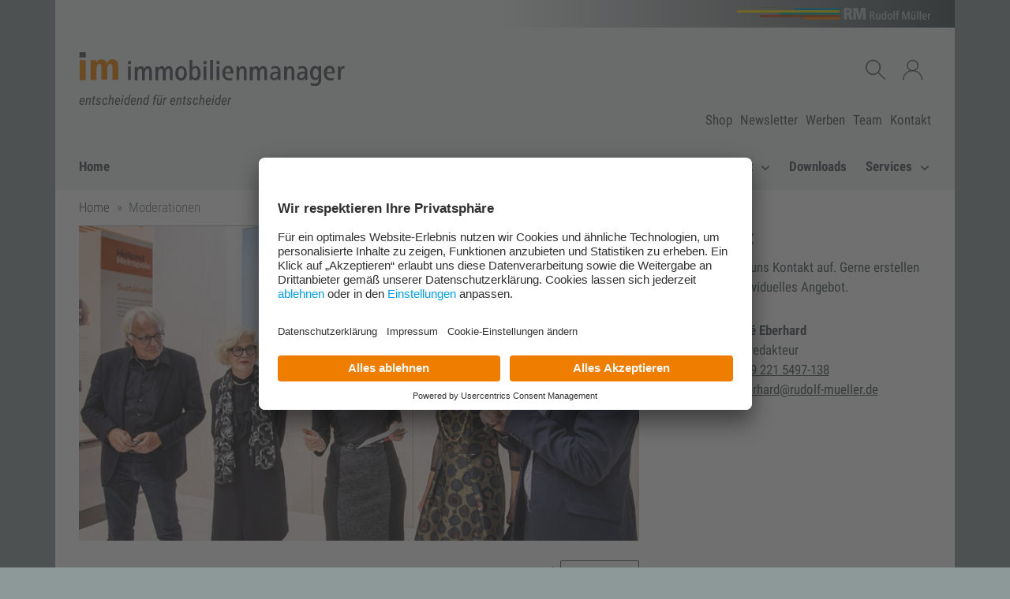

--- FILE ---
content_type: text/html;charset=UTF-8
request_url: https://www.immobilienmanager.de/moderationen-20062021
body_size: 10320
content:

<!DOCTYPE html>
<html lang="de">
<head>
    <meta charset="utf-8">
<meta name="viewport" content="width=device-width, initial-scale=1, shrink-to-fit=no">
<meta name="author" content="RM Rudolf Müller Medien GmbH & Co. KG">
<meta name="X-UA-Compatible" content="IE=edge">
<meta name="robots" content="index, follow">
<meta name="google-site-verification" content="lEmjKJqt6vJXN4JXDpq_xKZEgDHpq_3b-yaPqCmWLCo">
<link rel="canonical" href="https://www.immobilienmanager.de/moderationen-20062021">

<title>Moderation</title>
<meta property="og:title" content="Moderation">
<meta name="twitter:title" content="Moderation">
<meta name="description" content="Moderator für Ihr Event gesucht? Ob Messe, Kongress oder Talk - unsere Moderatorinnen und Moderatoren sind echte Branchen-Experten. ">
<meta property="og:description" content="Moderator für Ihr Event gesucht? Ob Messe, Kongress oder Talk - unsere Moderatorinnen und Moderatoren sind echte Branchen-Experten. ">
<meta name="twitter:description" content="Moderator für Ihr Event gesucht? Ob Messe, Kongress oder Talk - unsere Moderatorinnen und Moderatoren sind echte Branchen-Experten. ">
<meta property="og:type" content="article">
<meta name="twitter:card" content="summary_large_image">
<meta property="og:site_name" content="immobilienmanager">
<meta name="twitter:site" content="immomanager">

<meta property="og:url" content="https://www.immobilienmanager.de/moderationen-20062021">
<meta name="twitter:url" content="https://www.immobilienmanager.de/moderationen-20062021">
<meta property="og:image" content="https://hcms.rudolf-mueller.de/hcms/v4.1/entity/articlepage/4032084/media/MDQwMzIzNzgvMC9GQTZFMURFNDAwNTUzRjg1QTg4NzczQjE2NzUxQTUyMUE2NDUyNjU0/16-9-800">
<meta property="og:image:width" content="800">
<meta property="og:image:height" content="450">
<meta name="twitter:image" content="https://hcms.rudolf-mueller.de/hcms/v4.1/entity/articlepage/4032084/media/MDQwMzIzNzgvMC9GQTZFMURFNDAwNTUzRjg1QTg4NzczQjE2NzUxQTUyMUE2NDUyNjU0/16-9-800">

<link rel="dns-prefetch" href="//ads.rudolf-mueller.de">
<link rel="dns-prefetch" href="//hcms.rudolf-mueller.de">
<link rel="shortcut icon" href="/dist/images/imo/fav/favicon.ico">
<link rel="apple-touch-icon" href="/dist/images/imo/apple/favicon-57.png">
<link rel="apple-touch-icon" sizes="60x60" href="/dist/images/imo/apple/favicon-60.png">
<link rel="apple-touch-icon" sizes="72x72" href="/dist/images/imo/apple/favicon-72.png">
<link rel="apple-touch-icon" sizes="76x76" href="/dist/images/imo/apple/favicon-76.png">
<link rel="apple-touch-icon" sizes="114x114" href="/dist/images/imo/apple/favicon-114.png">
<link rel="apple-touch-icon" sizes="120x120" href="/dist/images/imo/apple/favicon-120.png">
<link rel="apple-touch-icon" sizes="144x144" href="/dist/images/imo/apple/favicon-144.png">
<link rel="apple-touch-icon" sizes="152x152" href="/dist/images/imo/apple/favicon-152.png">
<link rel="apple-touch-icon" sizes="180x180" href="/dist/images/imo/apple/favicon-180.png">
<link rel="apple-touch-icon" sizes="192x192" href="/dist/images/imo/apple/favicon-192.png">
<link rel="apple-touch-icon" sizes="310x310" href="/dist/images/imo/apple/favicon-310.png">
<link rel="preload" href="/dist/assets/ieVl2ZhZI2eCN5jzbjEETS9weq8-19K7DQk6YvM-rQls_GdB.woff2" as="font" type="font/woff2" crossorigin>
<link rel="preload" href="/dist/assets/ieVj2ZhZI2eCN5jzbjEETS9weq8-19eLDwM9QPFUew-Cis2Hhfp.woff2" as="font" type="font/woff2" crossorigin>
<link rel="preload" href="/dist/assets/ieVi2ZhZI2eCN5jzbjEETS9weq8-32meGCQYb9lecyU-CR1meMDe.woff2" as="font" type="font/woff2" crossorigin>
<link rel="stylesheet" href="/dist/assets/imo-me2qdSkG.css"/>

    <link rel="preconnect" href="//app.usercentrics.eu">
    <link rel="preconnect" href="//api.usercentrics.eu">
    <link rel="preconnect" href="//privacy-proxy.usercentrics.eu">
    <link rel="preload" href="//app.usercentrics.eu/browser-ui/latest/loader.js" as="script">
    <link rel="preload" href="//privacy-proxy.usercentrics.eu/latest/uc-block.bundle.js" as="script">
    
    <script id="usercentrics-cmp" src="https://app.usercentrics.eu/browser-ui/latest/loader.js" data-settings-id="9BT40GyEr" async></script>
    



    <script type="text/plain" data-usercentrics="Google Tag Manager">(function(w,d,s,l,i){w[l]=w[l]||[];w[l].push({'gtm.start':
new Date().getTime(),event:'gtm.js'});var f=d.getElementsByTagName(s)[0],
j=d.createElement(s),dl=l!='dataLayer'?'&l='+l:'';j.async=true;j.src=
'https://www.googletagmanager.com/gtm.js?id='+i+dl;f.parentNode.insertBefore(j,f);
})(window,document,'script','dataLayer','GTM-WTRD7DP');</script>
    <script type="text/plain" data-usercentrics="Google Tag Manager">(function(w,d,s,l,i){w[l]=w[l]||[];w[l].push({'gtm.start':
new Date().getTime(),event:'gtm.js'});var f=d.getElementsByTagName(s)[0],
j=d.createElement(s),dl=l!='dataLayer'?'&l='+l:'';j.async=true;j.src=
'https://www.googletagmanager.com/gtm.js?id='+i+dl;f.parentNode.insertBefore(j,f);
})(window,document,'script','dataLayer','GTM-MXVLH8');</script>


    
    
        <script type="text/plain" data-usercentrics="Rudolf Müller Adserver" async src="https://ads.rudolf-mueller.de/pan/www/delivery/asyncjs.php"></script>
    

<script type="text/plain" data-usercentrics="Podigee">
      setTimeout(function() {
          let podigeeScripts = document.querySelectorAll(".podigee-script-box");
          podigeeScripts.forEach(function(box) {
            let data = box.getAttribute("data");
            let dec = atob(data);
            //
            let wrapper = document.createElement("div");
            wrapper.insertAdjacentHTML("beforeend", dec);
            let scriptEl = wrapper.firstChild;
            //
            let script = document.createElement("script");
            script.setAttribute("class", scriptEl.getAttribute("class"));
            script.setAttribute("src", scriptEl.getAttribute("src"));
            script.setAttribute("data-configuration", scriptEl.getAttribute("data-configuration"));
            //
            box.append(script);
          });
      }, 1000);
</script>

    
    <meta name="layout" content="main">

</head>

<body data-pid="4032084" asset-url="/dist" id="body">

    
<div class="section ad-frame" aria-hidden="true">
    <div class="container fireplace">
        <ins data-revive-zoneid="4426" data-revive-id="1bb3fde7c5e6868033b2bd8b3b85e6f3" aria-hidden="true"></ins>

    </div>
    <div class="container">
        <div class="row">
            <div class="col-12 ad-zone-superbanner">
                <ins data-revive-zoneid="4313" data-revive-id="1bb3fde7c5e6868033b2bd8b3b85e6f3" aria-hidden="true"></ins>

            </div>
        </div>
        <div class="row">
            <div class="col-6 ad-zone-fullbanner ad-zone-fullbanner-left">
                

            </div>
            <div class="col-6 ad-zone-fullbanner ad-zone-fullbanner-right">
                

            </div>
        </div>
        <div class="row">
            <div class="col-12 d-zone-wallpaper-superbanner">
                

            </div>
        </div>
        <div class="row ad-frame-skyscraper">
            <div class="ad-zone-fireplace-left">
                <ins data-revive-zoneid="4427" data-revive-id="1bb3fde7c5e6868033b2bd8b3b85e6f3" aria-hidden="true"></ins>

            </div>
            <div class="ad-zone-skyscraper-left">
                <ins data-revive-zoneid="4318" data-revive-id="1bb3fde7c5e6868033b2bd8b3b85e6f3" aria-hidden="true"></ins>

            </div>
            <div class="ad-zone-skyscraper-right">
                <div class="ad-zone-fireplace-right">
                    <ins data-revive-zoneid="4425" data-revive-id="1bb3fde7c5e6868033b2bd8b3b85e6f3" aria-hidden="true"></ins>

                </div>
                <div class="d-zone-wallpaper-skyscraper">
                    

                </div>
                <ins data-revive-zoneid="4317" data-revive-id="1bb3fde7c5e6868033b2bd8b3b85e6f3" aria-hidden="true"></ins>
                

            </div>
        </div>
    </div>
</div>


<div id="app">
    <div class="skiplinks container" role="navigation" aria-live="off" aria-atomic="false"
  aria-label="Inhalt springen">
  <ul class="list-unstyled mb-0">
    <li class="d-none d-md-block"><a href="#nav-desktop">Zur Navigation</a></li>
    <li class="d-md-none"><a href="#nav-mobile">Zur Navigation</a></li>
    <li class="d-none d-md-block"><a href="#nav-service">Zur Service Navigation</a></li>
    <li><a href="#main">Zum Inhalt</a></li>
    <li><a href="#search" id="showGlobalSearch">Zur Suche</a></li>
    <li><a href="#footer">Zum Footer</a></li>
  </ul>
</div>
    

<header>
    <div class="section navigation">
        <div class="container">
            <div class="row row-brand">
    <div class="col-sm-12">
        <div class="container-inner">
            <h2 class="brand-headline">
                <a href="https://www.rudolf-mueller.de/" target="_blank" rel="noopener">
                    <img src="/dist/images/logo/rudolf-mueller-brand-logo.svg"
                         class="brand-logo"
                         alt="RM Rudolf Müller Medien GmbH & Co. KG"/>
                </a>
            </h2>
        </div>
    </div>
</div>
            <div class="container-inner">
    <div class="row row-logo">
        <div class="col-sm-12 col-md-8">
            <div class="logo-headline">
                <a href="/"><img src="/dist/images/imo/logo/rudolf-mueller-header-logo.svg"
     class="logo"
     alt="imo.icon.logo.alt.text"/></a>
            </div>
        </div>
        <div class="col-md-4 d-none d-lg-flex actions">
            <div class="actions-row" v-cloak>
                <div class="logo-nav">
                    <div class="navbar-nav">
    
        <template v-if="navigation.showSearch">
            <div class="nav-item">
                <div class="search">
                    <form aria-label="Globale Suche" action="/suchen" class="search-form" id="gs1">
                        <p>
                            <label class="sr-only" for="qb">Suchbegriff Globale Suche / abschicken mit Enter</label>
                            <input ref="searchLogo" tabindex="0" placeholder="Suchbegriff" v-model="navigation.searchValue" name="q" id="qb">
                        </p>
                        <p><input tabindex="0" type="submit" value="Suchen" class="sr-only"></p>
                    </form>
                    <p>
                        <button tabindex="0" aria-controls="gs1" aria-expanded="true" class="nav-link nav-link-image" @click="navigationToggleSearch" aria-label="Suchen schließen">
                            <span aria-hidden="true">
                                <svg class="bi bi-x" version="1.2" baseProfile="tiny" id="Ebene_1" xmlns="http://www.w3.org/2000/svg" xmlns:xlink="http://www.w3.org/1999/xlink"
     width="1em" height="1em" viewBox="0 0 12 12" overflow="visible" xml:space="preserve">
    <circle fill-rule="evenodd" fill="none"  stroke="#444F50" stroke-width="0.4" stroke-miterlimit="10" cx="6" cy="6" r="5.8"/>
    <line fill="none"  stroke="#444F50" stroke-width="0.8" stroke-linecap="round" stroke-miterlimit="10" x1="3.3" y1="3.3" x2="8.8" y2="8.8"/>
    <line fill="none"  stroke="#444F50" stroke-width="0.8" stroke-linecap="round" stroke-miterlimit="10" x1="8.8" y1="3.3" x2="3.3" y2="8.8"/>
</svg>

                            </span>
                            <span class="sr-only">
                                Suchen schließen
                            </span>
                        </button>
                    </p>
                </div>
            </div>
        </template>
        <template v-if="!navigation.showSearch">
            <div class="nav-item">
                <p>
                    <button tabindex="0" aria-controls="gs1" aria-expanded="false" class="nav-link nav-link-image d-none d-lg-inline"
                            @click="navigationToggleSearch" aria-label="Suchen anzeigen">
                        <span aria-hidden="true">
                            <img src="/dist/images/icons/rm/Suche-Icon.svg"
                                 alt="Suchen anzeigen"
                                 class="nav-image action-image"/>
                        </span>
                        <span class="sr-only">
                            Suchen anzeigen
                        </span>
                    </button>
                </p>
            </div>
        </template>
    
    
        
            <div class="nav-item">
                <p>
                    <button class="nav-link nav-link-image" v-on:click.prevent @click="openLoginModal()">
                        <span class="sr-only">
                            Anmelden Fenster anzeigen /
                            Anmelden Fenster schließen
                        </span>
                        <span class="nav-image" aria-hidden="true">
                            <img src="/dist/images/icons/rm/person-Icon.svg"
                                 alt="Anmelden"
                                 class="action-image"/>
                        </span>
                    </button>
                </p>
            </div>
        
        
    
</div>

                </div>
            </div>
        </div>
    </div>
    <div class="row claim-row d-none d-md-block">
        <div class="col-sm-12">
            <p aria-label="Beschreibung" class="claim-text">entscheidend für entscheider</p>
        </div>
    </div>
    <div class="row row-service-nav d-none d-lg-block">
        <div class="col-12">
            <nav id="nav-service" aria-label="Service Navigation">
                <ul class="list-inline">
                    
                
                    <li class="list-inline-item">
                        <a class="service-link" href="https://www.baufachmedien.de/immobilienmanager.html#jahres-abo" target=&#39;_blank&#39;>Shop</a>
                    </li>
                
                    <li class="list-inline-item">
                        <a class="service-link" href="/newsletter/" >Newsletter</a>
                    </li>
                
                    <li class="list-inline-item">
                        <a class="service-link" href="https://werben.rudolf-mueller.de/marke/im-immobilienmanager/" target=&#39;_blank&#39;>Werben</a>
                    </li>
                
                    <li class="list-inline-item">
                        <a class="service-link" href="/team" >Team</a>
                    </li>
                
                    <li class="list-inline-item">
                        <a class="service-link" href="/kontakt" >Kontakt</a>
                    </li>
                
                </ul>
            </nav>
        </div>
    </div>
</div>
            <nav id="nav-desktop" aria-label="Haupt Navigation" class="navbar navbar-main navbar-expand-lg d-none d-lg-flex">
                <p class="nav-item"><a class="link-home" title="Startseite" href="/">Home</a></p>
                <div class="collapse navbar-collapse actions">
                    <ul class="navbar-nav ml-auto">
                        
                            
                                <li class="nav-item dropdown">
                                    <a class="nav-link" href="/themenwelten">
                                        Themenwelten
                                        <span class="nav-icon" aria-hidden="true">
                                            <svg width="0.715em" height="0.572em" viewBox="0 0 14 8" fill="none" xmlns="http://www.w3.org/2000/svg">
  <path d="M1 1L7 7L13 1" stroke="#444F50" stroke-width="2" />
</svg>

                                        </span>
                                    </a>
                                    <div class="dropdown-menu">
                                        <ul class="list-unstyled">
                                            
                                                <li>
                                                    
                                                        <a class="dropdown-item" href="/finanzierung" >Finanzierung</a>
                                                    
                                                </li>
                                            
                                                <li>
                                                    
                                                        <a class="dropdown-item" href="/projekte" >Projekte</a>
                                                    
                                                </li>
                                            
                                                <li>
                                                    
                                                        <a class="dropdown-item" href="/investment" >Investment</a>
                                                    
                                                </li>
                                            
                                                <li>
                                                    
                                                        <a class="dropdown-item" href="/management" >Management</a>
                                                    
                                                </li>
                                            
                                                <li>
                                                    
                                                        <a class="dropdown-item" href="/digitalisierung" >Digitalisierung</a>
                                                    
                                                </li>
                                            
                                                <li>
                                                    
                                                        <a class="dropdown-item" href="/nachhaltigkeit-und-esg" >Nachhaltigkeit & ESG</a>
                                                    
                                                </li>
                                            
                                                <li>
                                                    
                                                        <a class="dropdown-item" href="/standorte-und-maerkte" >Standorte & Märkte</a>
                                                    
                                                </li>
                                            
                                                <li>
                                                    
                                                        <a class="dropdown-item" href="/unternehmen-und-koepfe" >Unternehmen & Köpfe</a>
                                                    
                                                </li>
                                            
                                                <li>
                                                    
                                                        <a class="dropdown-item" href="/infrastruktur" >Infrastruktur</a>
                                                    
                                                </li>
                                            
                                                <li>
                                                    
                                                        <a class="dropdown-item" href="/mobilitaet" >Mobilität</a>
                                                    
                                                </li>
                                            
                                                <li>
                                                    
                                                        <a class="dropdown-item" href="/energie" >Energie</a>
                                                    
                                                </li>
                                            
                                        </ul>
                                    </div>
                                </li>
                            
                        
                            
                                <li class="nav-item dropdown">
                                    <a class="nav-link" href="/magazin">
                                        Magazin
                                        <span class="nav-icon" aria-hidden="true">
                                            <svg width="0.715em" height="0.572em" viewBox="0 0 14 8" fill="none" xmlns="http://www.w3.org/2000/svg">
  <path d="M1 1L7 7L13 1" stroke="#444F50" stroke-width="2" />
</svg>

                                        </span>
                                    </a>
                                    <div class="dropdown-menu">
                                        <ul class="list-unstyled">
                                            
                                                <li>
                                                    
                                                        <a class="dropdown-item" href="/das-ist-implus" >Das ist imPlus</a>
                                                    
                                                </li>
                                            
                                                <li>
                                                    
                                                        <a class="dropdown-item" href="/alle-implus-inhalte" >Alle imPlus Inhalte</a>
                                                    
                                                </li>
                                            
                                                <li>
                                                    
                                                        <a class="dropdown-item" href="/aktuelle-ausgabe" >Aktuelle Ausgabe</a>
                                                    
                                                </li>
                                            
                                                <li>
                                                    
                                                        <a class="dropdown-item" href="/ePaper" >ePaper</a>
                                                    
                                                </li>
                                            
                                                <li>
                                                    
                                                        <a class="dropdown-item" href="/abos/" >Abo</a>
                                                    
                                                </li>
                                            
                                                <li>
                                                    
                                                        <a class="dropdown-item" href="/makler-ranking" >Makler-Ranking</a>
                                                    
                                                </li>
                                            
                                        </ul>
                                    </div>
                                </li>
                            
                        
                            
                                <li class="nav-item dropdown">
                                    <a class="nav-link" href="/events">
                                        Events
                                        <span class="nav-icon" aria-hidden="true">
                                            <svg width="0.715em" height="0.572em" viewBox="0 0 14 8" fill="none" xmlns="http://www.w3.org/2000/svg">
  <path d="M1 1L7 7L13 1" stroke="#444F50" stroke-width="2" />
</svg>

                                        </span>
                                    </a>
                                    <div class="dropdown-menu">
                                        <ul class="list-unstyled">
                                            
                                                <li>
                                                    
                                                        <a class="dropdown-item" href="/termine/" >Termine</a>
                                                    
                                                </li>
                                            
                                                <li>
                                                    
                                                        <a class="dropdown-item" href="/award" >imAward</a>
                                                    
                                                </li>
                                            
                                                <li>
                                                    
                                                        <a class="dropdown-item" href="/imfokus" >imFokus</a>
                                                    
                                                </li>
                                            
                                                <li>
                                                    
                                                        <a class="dropdown-item" href="/imdialog" >imDialog</a>
                                                    
                                                </li>
                                            
                                                <li>
                                                    
                                                        <a class="dropdown-item" href="/unternehmerrunde-20062021" >Unternehmerrunde</a>
                                                    
                                                </li>
                                            
                                                <li>
                                                    
                                                        <a class="dropdown-item" href="/expo-real" >Expo Real</a>
                                                    
                                                </li>
                                            
                                                <li>
                                                    
                                                        <a class="dropdown-item" href="/mipim" >Mipim</a>
                                                    
                                                </li>
                                            
                                        </ul>
                                    </div>
                                </li>
                            
                        
                            
                                <li class="nav-item dropdown">
                                    <a class="nav-link" href="/podcast">
                                        Podcast
                                        <span class="nav-icon" aria-hidden="true">
                                            <svg width="0.715em" height="0.572em" viewBox="0 0 14 8" fill="none" xmlns="http://www.w3.org/2000/svg">
  <path d="M1 1L7 7L13 1" stroke="#444F50" stroke-width="2" />
</svg>

                                        </span>
                                    </a>
                                    <div class="dropdown-menu">
                                        <ul class="list-unstyled">
                                            
                                                <li>
                                                    
                                                        <a class="dropdown-item" href="/imtalk" >imTalk</a>
                                                    
                                                </li>
                                            
                                                <li>
                                                    
                                                        <a class="dropdown-item" href="/probezeit" >#probezeit</a>
                                                    
                                                </li>
                                            
                                                <li>
                                                    
                                                        <a class="dropdown-item" href="/vordenker-podcast" >Vordenker Podcast</a>
                                                    
                                                </li>
                                            
                                        </ul>
                                    </div>
                                </li>
                            
                        
                            
                                <li class="nav-item">
                                    
                                        <a class="nav-link Downloads" href="/downloads" >Downloads</a>
                                    
                                </li>
                            
                        
                            
                                <li class="nav-item dropdown">
                                    <a class="nav-link" href="/services">
                                        Services
                                        <span class="nav-icon" aria-hidden="true">
                                            <svg width="0.715em" height="0.572em" viewBox="0 0 14 8" fill="none" xmlns="http://www.w3.org/2000/svg">
  <path d="M1 1L7 7L13 1" stroke="#444F50" stroke-width="2" />
</svg>

                                        </span>
                                    </a>
                                    <div class="dropdown-menu">
                                        <ul class="list-unstyled">
                                            
                                                <li>
                                                    
                                                        <a class="dropdown-item" href="/moderationen-20062021" >Moderationen</a>
                                                    
                                                </li>
                                            
                                                <li>
                                                    
                                                        <a class="dropdown-item" href="/round-table" >Round Table</a>
                                                    
                                                </li>
                                            
                                                <li>
                                                    
                                                        <a class="dropdown-item" href="/corporate-events-20062021" >Corporate Event</a>
                                                    
                                                </li>
                                            
                                                <li>
                                                    
                                                        <a class="dropdown-item" href="/corporate-publishing-20062021" >Corporate Publishing</a>
                                                    
                                                </li>
                                            
                                                <li>
                                                    
                                                        <a class="dropdown-item" href="/Online-Seminare" >Online-Seminare</a>
                                                    
                                                </li>
                                            
                                                <li>
                                                    
                                                        <a class="dropdown-item" href="/firmen-abos-21062021" >Firmen Abos</a>
                                                    
                                                </li>
                                            
                                        </ul>
                                    </div>
                                </li>
                            
                        
                    </ul>
                </div>
            </nav>
            <nav id="nav-mobile" class="navbar navbar-mobile navbar-expand-xs d-lg-none" v-cloak>
                <p class="link-home d-none d-md-block">
                    <a class="sr-only d-md-none" title="Startseite" href="/">Home</a>
                    <a class="d-none d-md-inline" title="Startseite" href="/">Home</a>
                </p>
                <div class="navbar-nav ml-auto">
                    
                        
                            <p class="nav-item">
                                <button class="nav-link nav-link-image" v-on:click.prevent @click="openLoginModal()" aria-haspopup="dialog">
                                    <span class="sr-only">
                                        Anmelden Fenster anzeigen /
                                        Anmelden Fenster schließen
                                    </span>
                                    <span class="nav-image" aria-hidden="true">
                                        <img src="/dist/images/icons/rm/person-Icon.svg"
                                             alt="Anmelden"
                                             class="action-image"/>
                                    </span>
                                </button>
                            </p>
                        
                        
                    
                    <p class="nav-item">
                        <button type="button" aria-label="Navigation anzeigen"
                                aria-controls="mobile-nav-collapse"
                                aria-expanded="false"
                                aria-selected="false"
                                class="nav-link nav-link-image"
                                @click="navigationToggleMobileMenu()">
                            <span class="sr-only">
                                Navigation anzeigen /
                                Navigation schließen
                            </span>
                            <span class="nav-image" aria-hidden="true">
                                <img src="/dist/images/icons/rm/Menue_Icon.svg"
                                     class="action-image"
                                     alt="Navigation"/>
                            </span>
                        </button>
                    </p>
                </div>
                <div class="navbar-collapse collapse" :class="{'show':navigation.showMobileMenu}" id="mobile-nav-collapse">
                    <ul class="navbar-nav">
                        <li class="text-truncate m-search-f">
                            <form aria-label="Globale Suche" class="input-group" action="/suchen">
                                <p class="form-group w-100">
                                    <label class="sr-only" for="qmn">Suchbegriff Globale Suche / abschicken mit Enter</label>
                                    <input class="form-control" id="qmn" name="q" placeholder="Suchbegriff" autofocus="autofocus" type="search">
                                </p>
                                <div class="input-group-btn">
                                    <p><button class="btn btn-primary" type="submit">Suchen</button></p>
                                </div>
                            </form>
                        </li>
                        
                            <li class="nav-item no-border" id="nav-item-4032241">
                                
                                    <button
                                        id="button-subnav-4032241"
                                        tabindex="0"
                                        role="button"
                                        class="nav-link button-subnav-toggle"
                                        aria-controls="subnav-4032241"
                                        aria-expanded="false"
                                        aria-selected="false"
                                        v-on:click.stop.self
                                    >
                                        Themenwelten
                                        <span class="sr-only">
                                            Untermenü anzeigen
                                        </span>
                                        <span class="nav-icon" aria-hidden="true">
                                            <svg width="0.715em" height="0.572em" viewBox="0 0 14 8" fill="none" xmlns="http://www.w3.org/2000/svg">
  <path d="M1 1L7 7L13 1" stroke="#444F50" stroke-width="2" />
</svg>

                                        </span>
                                    </button>
                                    <ul role="region" class="list-unstyled item-subnav" id="subnav-4032241" aria-hidden="true" aria-expanded="false">
                                        
                                            <li class="item-subnav-item">
                                                
                                                    <a href="/finanzierung" class="nav-link">Finanzierung</a>
                                                
                                            </li>
                                        
                                            <li class="item-subnav-item">
                                                
                                                    <a href="/projekte" class="nav-link">Projekte</a>
                                                
                                            </li>
                                        
                                            <li class="item-subnav-item">
                                                
                                                    <a href="/investment" class="nav-link">Investment</a>
                                                
                                            </li>
                                        
                                            <li class="item-subnav-item">
                                                
                                                    <a href="/management" class="nav-link">Management</a>
                                                
                                            </li>
                                        
                                            <li class="item-subnav-item">
                                                
                                                    <a href="/digitalisierung" class="nav-link">Digitalisierung</a>
                                                
                                            </li>
                                        
                                            <li class="item-subnav-item">
                                                
                                                    <a href="/nachhaltigkeit-und-esg" class="nav-link">Nachhaltigkeit & ESG</a>
                                                
                                            </li>
                                        
                                            <li class="item-subnav-item">
                                                
                                                    <a href="/standorte-und-maerkte" class="nav-link">Standorte & Märkte</a>
                                                
                                            </li>
                                        
                                            <li class="item-subnav-item">
                                                
                                                    <a href="/unternehmen-und-koepfe" class="nav-link">Unternehmen & Köpfe</a>
                                                
                                            </li>
                                        
                                            <li class="item-subnav-item">
                                                
                                                    <a href="/infrastruktur" class="nav-link">Infrastruktur</a>
                                                
                                            </li>
                                        
                                            <li class="item-subnav-item">
                                                
                                                    <a href="/mobilitaet" class="nav-link">Mobilität</a>
                                                
                                            </li>
                                        
                                            <li class="item-subnav-item">
                                                
                                                    <a href="/energie" class="nav-link">Energie</a>
                                                
                                            </li>
                                        
                                    </ul>
                                
                            </li>
                        
                            <li class="nav-item " id="nav-item-4032611">
                                
                                    <button
                                        id="button-subnav-4032611"
                                        tabindex="0"
                                        role="button"
                                        class="nav-link button-subnav-toggle"
                                        aria-controls="subnav-4032611"
                                        aria-expanded="false"
                                        aria-selected="false"
                                        v-on:click.stop.self
                                    >
                                        Magazin
                                        <span class="sr-only">
                                            Untermenü anzeigen
                                        </span>
                                        <span class="nav-icon" aria-hidden="true">
                                            <svg width="0.715em" height="0.572em" viewBox="0 0 14 8" fill="none" xmlns="http://www.w3.org/2000/svg">
  <path d="M1 1L7 7L13 1" stroke="#444F50" stroke-width="2" />
</svg>

                                        </span>
                                    </button>
                                    <ul role="region" class="list-unstyled item-subnav" id="subnav-4032611" aria-hidden="true" aria-expanded="false">
                                        
                                            <li class="item-subnav-item">
                                                
                                                    <a href="/das-ist-implus" class="nav-link">Das ist imPlus</a>
                                                
                                            </li>
                                        
                                            <li class="item-subnav-item">
                                                
                                                    <a href="/alle-implus-inhalte" class="nav-link">Alle imPlus Inhalte</a>
                                                
                                            </li>
                                        
                                            <li class="item-subnav-item">
                                                
                                                    <a href="/aktuelle-ausgabe" class="nav-link">Aktuelle Ausgabe</a>
                                                
                                            </li>
                                        
                                            <li class="item-subnav-item">
                                                
                                                    <a href="/ePaper" class="nav-link">ePaper</a>
                                                
                                            </li>
                                        
                                            <li class="item-subnav-item">
                                                
                                                    <a href="/abos/" class="nav-link">Abo</a>
                                                
                                            </li>
                                        
                                            <li class="item-subnav-item">
                                                
                                                    <a href="/makler-ranking" class="nav-link">Makler-Ranking</a>
                                                
                                            </li>
                                        
                                    </ul>
                                
                            </li>
                        
                            <li class="nav-item " id="nav-item-4026488">
                                
                                    <button
                                        id="button-subnav-4026488"
                                        tabindex="0"
                                        role="button"
                                        class="nav-link button-subnav-toggle"
                                        aria-controls="subnav-4026488"
                                        aria-expanded="false"
                                        aria-selected="false"
                                        v-on:click.stop.self
                                    >
                                        Events
                                        <span class="sr-only">
                                            Untermenü anzeigen
                                        </span>
                                        <span class="nav-icon" aria-hidden="true">
                                            <svg width="0.715em" height="0.572em" viewBox="0 0 14 8" fill="none" xmlns="http://www.w3.org/2000/svg">
  <path d="M1 1L7 7L13 1" stroke="#444F50" stroke-width="2" />
</svg>

                                        </span>
                                    </button>
                                    <ul role="region" class="list-unstyled item-subnav" id="subnav-4026488" aria-hidden="true" aria-expanded="false">
                                        
                                            <li class="item-subnav-item">
                                                
                                                    <a href="/termine/" class="nav-link">Termine</a>
                                                
                                            </li>
                                        
                                            <li class="item-subnav-item">
                                                
                                                    <a href="/award" class="nav-link">imAward</a>
                                                
                                            </li>
                                        
                                            <li class="item-subnav-item">
                                                
                                                    <a href="/imfokus" class="nav-link">imFokus</a>
                                                
                                            </li>
                                        
                                            <li class="item-subnav-item">
                                                
                                                    <a href="/imdialog" class="nav-link">imDialog</a>
                                                
                                            </li>
                                        
                                            <li class="item-subnav-item">
                                                
                                                    <a href="/unternehmerrunde-20062021" class="nav-link">Unternehmerrunde</a>
                                                
                                            </li>
                                        
                                            <li class="item-subnav-item">
                                                
                                                    <a href="/expo-real" class="nav-link">Expo Real</a>
                                                
                                            </li>
                                        
                                            <li class="item-subnav-item">
                                                
                                                    <a href="/mipim" class="nav-link">Mipim</a>
                                                
                                            </li>
                                        
                                    </ul>
                                
                            </li>
                        
                            <li class="nav-item " id="nav-item-4246298">
                                
                                    <button
                                        id="button-subnav-4246298"
                                        tabindex="0"
                                        role="button"
                                        class="nav-link button-subnav-toggle"
                                        aria-controls="subnav-4246298"
                                        aria-expanded="false"
                                        aria-selected="false"
                                        v-on:click.stop.self
                                    >
                                        Podcast
                                        <span class="sr-only">
                                            Untermenü anzeigen
                                        </span>
                                        <span class="nav-icon" aria-hidden="true">
                                            <svg width="0.715em" height="0.572em" viewBox="0 0 14 8" fill="none" xmlns="http://www.w3.org/2000/svg">
  <path d="M1 1L7 7L13 1" stroke="#444F50" stroke-width="2" />
</svg>

                                        </span>
                                    </button>
                                    <ul role="region" class="list-unstyled item-subnav" id="subnav-4246298" aria-hidden="true" aria-expanded="false">
                                        
                                            <li class="item-subnav-item">
                                                
                                                    <a href="/imtalk" class="nav-link">imTalk</a>
                                                
                                            </li>
                                        
                                            <li class="item-subnav-item">
                                                
                                                    <a href="/probezeit" class="nav-link">#probezeit</a>
                                                
                                            </li>
                                        
                                            <li class="item-subnav-item">
                                                
                                                    <a href="/vordenker-podcast" class="nav-link">Vordenker Podcast</a>
                                                
                                            </li>
                                        
                                    </ul>
                                
                            </li>
                        
                            <li class="nav-item " id="nav-item-4401820">
                                
                                    
                                        <a href="/downloads" class="nav-link Downloads">Downloads</a>
                                    

                                
                            </li>
                        
                            <li class="nav-item " id="nav-item-4032482">
                                
                                    <button
                                        id="button-subnav-4032482"
                                        tabindex="0"
                                        role="button"
                                        class="nav-link button-subnav-toggle"
                                        aria-controls="subnav-4032482"
                                        aria-expanded="false"
                                        aria-selected="false"
                                        v-on:click.stop.self
                                    >
                                        Services
                                        <span class="sr-only">
                                            Untermenü anzeigen
                                        </span>
                                        <span class="nav-icon" aria-hidden="true">
                                            <svg width="0.715em" height="0.572em" viewBox="0 0 14 8" fill="none" xmlns="http://www.w3.org/2000/svg">
  <path d="M1 1L7 7L13 1" stroke="#444F50" stroke-width="2" />
</svg>

                                        </span>
                                    </button>
                                    <ul role="region" class="list-unstyled item-subnav" id="subnav-4032482" aria-hidden="true" aria-expanded="false">
                                        
                                            <li class="item-subnav-item">
                                                
                                                    <a href="/moderationen-20062021" class="nav-link">Moderationen</a>
                                                
                                            </li>
                                        
                                            <li class="item-subnav-item">
                                                
                                                    <a href="/round-table" class="nav-link">Round Table</a>
                                                
                                            </li>
                                        
                                            <li class="item-subnav-item">
                                                
                                                    <a href="/corporate-events-20062021" class="nav-link">Corporate Event</a>
                                                
                                            </li>
                                        
                                            <li class="item-subnav-item">
                                                
                                                    <a href="/corporate-publishing-20062021" class="nav-link">Corporate Publishing</a>
                                                
                                            </li>
                                        
                                            <li class="item-subnav-item">
                                                
                                                    <a href="/Online-Seminare" class="nav-link">Online-Seminare</a>
                                                
                                            </li>
                                        
                                            <li class="item-subnav-item">
                                                
                                                    <a href="/firmen-abos-21062021" class="nav-link">Firmen Abos</a>
                                                
                                            </li>
                                        
                                    </ul>
                                
                            </li>
                        
                        
                            <li class="nav-item">
                                <a href="https://www.baufachmedien.de/immobilienmanager.html#jahres-abo" class="nav-link Shop">Shop</a>
                            </li>
                        
                            <li class="nav-item">
                                <a href="/newsletter/" class="nav-link Newsletter">Newsletter</a>
                            </li>
                        
                            <li class="nav-item">
                                <a href="https://werben.rudolf-mueller.de/marke/im-immobilienmanager/" class="nav-link ">Werben</a>
                            </li>
                        
                            <li class="nav-item">
                                <a href="/team" class="nav-link Team">Team</a>
                            </li>
                        
                            <li class="nav-item">
                                <a href="/kontakt" class="nav-link Kontakt">Kontakt</a>
                            </li>
                        
                    </ul>
                </div>
                

            </nav>
        </div>
    </div>
</header>
    
    
        <div class="section breadcrumb-section">
    <div class="container">
        <div class="container-inner">
            <div class="row">
                <div class="col-12">
                    
<nav aria-label="Brotkrümel Navigation"><ol class="breadcrumb" ref="breadcrumb"><li class="breadcrumb-item"><a href="/">Home</a></li>
    
<li class="breadcrumb-item active">Moderationen</li></ol></nav>
                </div>
            </div>
        </div>
    </div>
</div>
    
    
        

    <div aria-hidden="true" class="section content ad-zone ad-zone-billboard">
        <div class="container">
            <div class="container-inner">
                <div class="row">
                    <div class="col-12 text-center">
                        
    <ins data-revive-zoneid="4315" data-revive-id="1bb3fde7c5e6868033b2bd8b3b85e6f3" aria-hidden="true"></ins>


                    </div>
                </div>
            </div>
        </div>
    </div>

    
    <main id="main">
        
    




<div class="section content article-page "><div class="container"><div class="container-inner">
    <div class="row" data-main-article="4032084" data-main-rubric="">
        <div class="col-12 col-lg-8 content-container"><div>
            
                
                    

    <figure class="main-picture">
        <picture><img src="/dist/images/loader/loader-2.png" v-lazy="'https://hcms.rudolf-mueller.de/hcms/v4.1/entity/articlepage/4032084/media/MDQwMzIzNzgvMC9GQTZFMURFNDAwNTUzRjg1QTg4NzczQjE2NzUxQTUyMUE2NDUyNjU0/16-9-800'"></img></picture>
        
            
    

        
        <figcaption class="main-picture-caption">
            
        </figcaption>
    </figure>


    <div class="row strapline">
        <div class="mb-4 mb-lg-0 col-lg-4">
            
        </div>
        <div class="col-lg-8 strapline-publication-date" v-cloak>
            
            <div class="strapline-item">
                <p aria-hidden="true">
                    07. Januar 2025
                </p>
            </div>
            
            <div class="strapline-item">
                <div class="share-links">
    <p>
        <a id="share-link-button" tabindex="0" aria-selected="false" aria-controls="share-link-dropdown" role="button" target="_self" href="#" class="btn btn-secondary share-link-button collapsed" aria-expanded="false">
            <span>
                Teilen
            </span>
            <span class="sr-only">
                Links anzeigen
            </span>
            <span aria-hidden="true">
                <svg xmlns="http://www.w3.org/2000/svg" viewBox="0 0 24 24" fill="black" width="18px" height="18px"><path d="M0 0h24v24H0z" fill="none"/><path d="M18 16.08c-.76 0-1.44.3-1.96.77L8.91 12.7c.05-.23.09-.46.09-.7s-.04-.47-.09-.7l7.05-4.11c.54.5 1.25.81 2.04.81 1.66 0 3-1.34 3-3s-1.34-3-3-3-3 1.34-3 3c0 .24.04.47.09.7L8.04 9.81C7.5 9.31 6.79 9 6 9c-1.66 0-3 1.34-3 3s1.34 3 3 3c.79 0 1.5-.31 2.04-.81l7.12 4.16c-.05.21-.08.43-.08.65 0 1.61 1.31 2.92 2.92 2.92 1.61 0 2.92-1.31 2.92-2.92s-1.31-2.92-2.92-2.92z"/></svg>
            </span>
        </a>
    </p>
    <div id="share-link-dropdown" class="share-link-dropdown collapse" tabindex="0" aria-labelledby="share-link-button" style="display: none;">
        <ul class="list-unstyled">
            <li>
                <a class="btn btn-secondary btn-share" href="#" @click="shareOnFacebook">
                    <span class="sr-only">
                        Teilen auf Facebook
                    </span>
                    <span aria-hidden="true">
                        <img src="/dist/images//icons/social/facebook.png" alt="Teilen auf Facebook">
                    </span>
                </a>
            </li>
            <li>
                <a class="btn btn-secondary btn-share" href="#" @click="shareOnTwitter">
                    <span class="sr-only">
                        Teilen auf Twitter
                    </span>
                    <span aria-hidden="true">
                        <img src="/dist/images//icons/social/twitter_black.png" alt="Teilen auf Twitter">
                    </span>
                </a>
            </li>
            <li>
                <a class="btn btn-secondary btn-share" href="#" @click="shareOnXing">
                    <span class="sr-only">
                        Teilen auf Xing
                    </span>
                    <span aria-hidden="true">
                        <img src="/dist/images//icons/social/xing.png" alt="Teilen auf Xing">
                    </span>
                </a>
            </li>
            <li>
                <a class="btn btn-secondary btn-share" href="#" @click="shareOnLinkedIn">
                    <span class="sr-only">
                        Teilen auf LinkedIn
                    </span>
                    <span aria-hidden="true">
                        <img src="/dist/images//icons/social/linkedin.png" alt="Teilen auf LinkedIn">
                    </span>
                </a>
            </li>
            <li>
                <a id="share-link-button-toggle" class="btn btn-secondary share-link-button-close btn-share sr-only" tabindex="0" aria-selected="true" aria-controls="share-link-dropdown" href="#">
                    Teilen
                    Links schließen
                </a>
            </li>
        </ul>
    </div>
</div>
            </div>
            
        </div>
    </div>


    <h1>
        
        <span class="sr-only">
            
        </span>
        
        
        <span class="sr-only">2025-01-06T23:00:00Z</span>
        
        Moderationen
    </h1>



    <div class="text-content">
         <p>Sie suchen einen Moderations-Experten mit Immobilien-Know-How? Egal ob es um ein Messe-Event, eine Kunden-Veranstaltung oder ein anderes Unternehmens-Event geht, bei uns sind Sie genau richtig.</p> <p>Neben einer sorgfältigen Vorbereitung und Absprache mit den Auftraggebern ist es uns wichtig, der gesamten Veranstaltung eine positive Grundstimmung zu geben. Bei kritischen Fragen bleiben wir dran und fordern Antworten ein, ohne jemanden zu beschädigen.</p> <p>Fingerspitzengefühl, ein hohes Maß an Flexibilität und gegebenenfalls auch Improvisation sind selbstverständlich. Dafür stehen unsere Moderatoren von immobilienmanager.</p> <p>Sie haben individuelle Fragen oder wollen einen Moderator buchen? Kontaktieren Sie uns einfach und melden Sie sich rechtzeitig für Ihre gewünschte Veranstaltung! Schreiben Sie bitte an <a class="content-link" href="mailto:redaktion@immobilienmanager.de" target="_blank" rel="noopener">redaktion@immobilienmanager.de</a> / Stichwort: Moderation.</p> 
    </div>

                
            
            
            
            
    
    
    <div class="row last-edited">
        <div class="col-12">
            <i>zuletzt editiert am 14. Januar 2025</i>
        </div>
    </div>

        </div></div>
        <div class="col-12 col-lg-4 sidebar"><aside>
            




<div class="row">
    
        <div class="col-12">
            <hr v-if="relatedArticles?.length > 0 || companies?.length > 0">
            
    <div role="group" aria-roledescription="Kontakt Informationen" class="contact-box">
        
            <h2>Ihr Kontakt</h2>
            <p class="contact-info">Nehmen Sie mit uns Kontakt auf. Gerne erstellen wir Ihnen ein individuelles Angebot.</p>
        
        
            <div class="row contact">
    <div class="col-4 col-md-3">
        
            
            <img src="https://hcms.rudolf-mueller.de/hcms/v4.1/entity/articlepage/4032084/media/MDQ1NDU1ODMvMC8yMEU2MTcxNzAzQkQ4NEJGMDNBQUUxRTJENDA4QzQxQkJDQzM0Mjk3/1-1-100"
                 title="Quelle: immobilienmanager"
                 alt=""/>
        
    </div>
    <div class="col-8 col-md-9 data">
        <b>André Eberhard</b><br>
        
            Chefredakteur<br>
        
        
        
        
            T: <a href="tel:+49 221 5497-138">+49 221 5497-138</a><br>
        
        
        
        
            <a href="mailto:a.eberhard&#64;rudolf-mueller.de" class="link contact-link-mail">a.eberhard&#64;rudolf-mueller.de</a>
        
    </div>
</div>
        
    </div>

        </div>
    
</div>


    <div class="bottom-sponsor-box">
        



    </div>

        </aside></div>
    </div>
</div></div></div>


    </main>
    


<footer class="footer" id="footer">
    <div class="container">
        <div class="container-inner">
            <div class="row">
                <div class="col-lg-4">

                </div>
                <div class="col-lg-8">
                    <div class="row justify-content-end">
                        <div class="col-md-6 col-lg-4">
                            <ul class="list-unstyled">
                                
                                    <li class="footer-link"><a href="/themenwelten" >Themenwelten</a></li>
                                
                                    <li class="footer-link"><a href="/magazin" >Magazin</a></li>
                                
                                    <li class="footer-link"><a href="/events" >Events</a></li>
                                
                                    <li class="footer-link"><a href="/podcast" >Podcast</a></li>
                                
                                    <li class="footer-link"><a href="/downloads" >Downloads</a></li>
                                
                                    <li class="footer-link"><a href="/services" >Services</a></li>
                                
                            </ul>
                        </div>
                        
                            <div class="col-md-6 col-lg-4">
                                <ul class="list-unstyled">
                                    
                                        <li class="footer-link"><a href="https://www.baufachmedien.de/immobilienmanager.html#jahres-abo" target=&#39;_blank&#39;>Shop</a></li>
                                    
                                        <li class="footer-link"><a href="/newsletter/" >Newsletter</a></li>
                                    
                                        <li class="footer-link"><a href="https://werben.rudolf-mueller.de/marke/im-immobilienmanager/" target=&#39;_blank&#39;>Werben</a></li>
                                    
                                        <li class="footer-link"><a href="/team" >Team</a></li>
                                    
                                        <li class="footer-link"><a href="/kontakt" >Kontakt</a></li>
                                    
                                </ul>
                            </div>
                        
                        <div class="col-lg-4 col-md-6 order-lg-first">
                            <ul class="list-unstyled">
                                
                                    <li class="footer-link"><a href="/impressum" >Impressum</a></li>
                                
                                    <li class="footer-link"><a href="/datenschutz" >Datenschutz</a></li>
                                
                                    <li class="footer-link"><a href="/barrierefreiheit-information" >Barrierefreiheit</a></li>
                                
                                <li class="footer-link"><a href="#" onclick="UC_UI.showSecondLayer();return false;">Datenschutz-Einstellungen</a></li>
                                <li class="follow-us">Folgen Sie uns auf:<ul class="list-unstyled"><li class="social-media"><a target="_blank" href="https://www.linkedin.com/company/immobilien-manager-verlag-imv-gmbh-&-co-kg"><img src="/dist/images/icons/social/linkedin.png" alt="LinkedIn-Link" class="linkedin"></img></a><a target="_blank" href="https://www.xing.com/news/pages/news-channel-immobilienmanager-406"><img src="/dist/images/icons/social/xing.png" alt="Xing-Link" class="xing"></img></a><a target="_blank" href="https://www.facebook.com/immobilienmanager"><img src="/dist/images/icons/social/facebook.png" alt="Facebook-Link" class="facebook"></img></a><a target="_blank" href="https://twitter.com/immomanager"><img src="/dist/images/icons/social/twitter.png" alt="X-Link" class="twitter"></img></a><a target="_blank" href="https://www.instagram.com/immobilienmanager_official/"><img src="/dist/images/icons/social/instagram.png" alt="Instagram" class="insta"></img></a><a target="_blank" href="https://www.youtube.com/user/immobilienmanagertv"><img src="/dist/images/icons/social/youtube.png" alt="YouTube-Link" class="youtube"></img></a></li></ul></li>

    <li class="app-store-icon">
        <a href="https://apps.apple.com/de/app/im-immobilienmanager/id1575742597" target="_blank" rel="noopener">
            <img src="/dist/images/appstore/Download_on_the_App_Store_Badge_DE_RGB_blk_092917.svg" alt="Laden im App Store"/>
        </a>
    </li>


                            </ul>
                        </div>
                    </div>
                </div>
            </div>
        </div>
    </div>
</footer>
    
    <div id="modal-login" class="modal fade modal-login" tabindex="-1" aria-labelledby="exampleModalLiveLabel"  aria-modal="true" aria-hidden="true" role="dialog">
        <div class="modal-dialog">
            <div class="modal-content">
                <div class="modal-header">
                    <h1>Jetzt anmelden</h1>
                </div>
                <div class="modal-body">
                    <form id="modal-login-form"
                          aria-label="Anmelde Formular"
                          data-targeturl="/"
                          data-usedefault="">
                        <div class="form-group">
                            <p>
                                <label for="modalLogin.username">Benutzername</label>
                                <input class="form-control" id="modalLogin.username" placeholder="Benutzername" v-model="modalLogin.username" autocomplete="username">
                            </p>
                        </div>
                        <div class="form-group">
                            <p>
                                <label for="modalLogin.password">Passwort</label>
                                <input type="password" id="modalLogin.password" placeholder="Passwort" class="form-control" v-model="modalLogin.password" autocomplete="current-password">
                            </p>
                        </div>
                        <p class="f-error-color" v-show="modalLogin.showErrors">Bitte überprüfen Sie ihre Angaben.</p>
                        <div class="row">
                            <div class="col-12 modal-actions form-action">
                                <p>
                                    <button class="btn btn-primary" @click="sendLoginModal" :disabled="modalLogin.disableSubmitBtn">Jetzt anmelden</button>
                                </p>
                                <p>
                                    <button class="btn btn-secondary" @click.prevent="closeLoginModal">Abbrechen</button>
                                </p>
                            </div>
                            <div class="col-12 forget-pw">
                                <a href="/password-vergessen" class="link">Passwort vergessen?</a>
                            </div>
                        </div>
                    </form>
                </div>
            </div>
        </div>
    </div>

<div id="modal-backdrop" class=""></div>
    
</div>

    

<div class="section ad-frame-bottom" aria-hidden="true">
    <div class="container">
        <div class="row">
            <div class="col-12 text-center ad-zone-superbanner">
                <ins data-revive-zoneid="4314" data-revive-id="1bb3fde7c5e6868033b2bd8b3b85e6f3" aria-hidden="true"></ins>

            </div>
            <div class="col-6 ad-zone-fullbanner ad-zone-fullbanner-left">
                

            </div>
            <div class="col-6 ad-zone-fullbanner ad-zone-fullbanner-right">
                

            </div>
        </div>
    </div>
</div>
<div class="section ad-frame-bottom floor-ad" aria-hidden="true">
    <div class="container">
        <div class="row">
            <div class="col-12 ad-zone-floor-ad">
                

            </div>
        </div>
    </div>
</div>



    
        
        <script type="module" src="/dist/assets/article-sihkWApa.js"></script>
    


<script type="text/plain" data-usercentrics="YouTube Video">
    const youtubeElements = document.querySelectorAll('[data-youtube-iframe-id]');
    youtubeElements.forEach(element => {
        const youtubeId = element.getAttribute('data-youtube-iframe-id');

        if (!youtubeId) return;

        element.innerHTML = ""
        element.innerHTML += '<iframe width="100%" height="500" class="embed-responsive-item" src="https://www.youtube-nocookie.com/embed/' +youtubeId +'" frameborder="0" allowfullscreen="" allow="accelerometer; autoplay; encrypted-media; gyroscope; picture-in-picture"></iframe>';
    });
</script>
<script type="text/plain" data-usercentrics="">
    document.getElementById('iframe_mgr').innerHTML = '';
    document.getElementById('iframe_mgr').innerHTML += '<iframe width="100%" frameborder="0"></iframe>';
</script>


</body>
</html>


--- FILE ---
content_type: text/css
request_url: https://www.immobilienmanager.de/dist/assets/imo-me2qdSkG.css
body_size: 51951
content:
@charset "UTF-8";.vel-fade-enter-active,.vel-fade-leave-active{-webkit-transition:all .3s ease;transition:all .3s ease}.vel-fade-enter-from,.vel-fade-leave-to{opacity:0}.vel-img-swiper{display:block;position:relative}.vel-modal{background:#00000080;inset:0;margin:0;position:fixed;z-index:9998}.vel-img-wrapper{left:50%;margin:0;position:absolute;top:50%;-webkit-transform:translate(-50% -50%);transform:translate(-50% -50%);-webkit-transition:.3s linear;transition:.3s linear;will-change:transform opacity}.vel-img,.vel-img-wrapper{-webkit-user-select:none;-moz-user-select:none;-ms-user-select:none;user-select:none}.vel-img{background-color:#000000b3;-webkit-box-shadow:0 5px 20px 2px rgba(0,0,0,.7);box-shadow:0 5px 20px 2px #000000b3;display:block;max-height:80vh;max-width:80vw;position:relative;-webkit-transition:-webkit-transform .3s ease-in-out;transition:-webkit-transform .3s ease-in-out;transition:transform .3s ease-in-out;transition:transform .3s ease-in-out,-webkit-transform .3s ease-in-out}@media(max-width:750px){.vel-img{max-height:95vh;max-width:85vw}}.vel-btns-wrapper{position:static}.vel-btns-wrapper .btn__close,.vel-btns-wrapper .btn__next,.vel-btns-wrapper .btn__prev{-webkit-tap-highlight-color:transparent;color:#fff;cursor:pointer;font-size:32px;opacity:.6;outline:none;position:absolute;top:50%;-webkit-transform:translateY(-50%);transform:translateY(-50%);-webkit-transition:.15s linear;transition:.15s linear;-webkit-user-select:none;-moz-user-select:none;-ms-user-select:none;user-select:none}.vel-btns-wrapper .btn__close:hover,.vel-btns-wrapper .btn__next:hover,.vel-btns-wrapper .btn__prev:hover{opacity:1}.vel-btns-wrapper .btn__close.disable,.vel-btns-wrapper .btn__close.disable:hover,.vel-btns-wrapper .btn__next.disable,.vel-btns-wrapper .btn__next.disable:hover,.vel-btns-wrapper .btn__prev.disable,.vel-btns-wrapper .btn__prev.disable:hover{cursor:default;opacity:.2}.vel-btns-wrapper .btn__next{right:12px}.vel-btns-wrapper .btn__prev{left:12px}.vel-btns-wrapper .btn__close{right:10px;top:24px}@media(max-width:750px){.vel-btns-wrapper .btn__next,.vel-btns-wrapper .btn__prev{font-size:20px}.vel-btns-wrapper .btn__close{font-size:24px}.vel-btns-wrapper .btn__next{right:4px}.vel-btns-wrapper .btn__prev{left:4px}}.vel-modal.is-rtl .vel-btns-wrapper .btn__next{left:12px;right:auto}.vel-modal.is-rtl .vel-btns-wrapper .btn__prev{left:auto;right:12px}@media(max-width:750px){.vel-modal.is-rtl .vel-btns-wrapper .btn__next{left:4px;right:auto}.vel-modal.is-rtl .vel-btns-wrapper .btn__prev{left:auto;right:4px}}.vel-modal.is-rtl .vel-img-title{direction:rtl}.vel-loading{left:50%;position:absolute;top:50%;-webkit-transform:translate(-50%,-50%);transform:translate(-50%,-50%)}.vel-loading .ring{display:inline-block;height:64px;width:64px}.vel-loading .ring:after{-webkit-animation:ring 1.2s linear infinite;animation:ring 1.2s linear infinite;border-color:hsla(0,0%,100%,.7) transparent;border-radius:50%;border-style:solid;border-width:5px;content:" ";display:block;height:46px;margin:1px;width:46px}@-webkit-keyframes ring{0%{-webkit-transform:rotate(0deg);transform:rotate(0)}to{-webkit-transform:rotate(1turn);transform:rotate(1turn)}}@keyframes ring{0%{-webkit-transform:rotate(0deg);transform:rotate(0)}to{-webkit-transform:rotate(1turn);transform:rotate(1turn)}}.vel-on-error{left:50%;position:absolute;top:50%;-webkit-transform:translate(-50%,-50%);transform:translate(-50%,-50%)}.vel-on-error .icon{color:#aaa;font-size:80px}.vel-img-title{bottom:60px;color:#ccc;cursor:default;font-size:12px;left:50%;line-height:1;max-width:80%;opacity:.8;overflow:hidden;position:absolute;text-align:center;text-overflow:ellipsis;-webkit-transform:translate(-50%);transform:translate(-50%);-webkit-transition:opacity .15s;transition:opacity .15s;white-space:nowrap}.vel-img-title:hover{opacity:1}.vel-icon{fill:currentColor;height:1em;overflow:hidden;vertical-align:-.15em;width:1em}.vel-toolbar{border-radius:4px;bottom:8px;display:-webkit-box;display:-ms-flexbox;display:flex;left:50%;opacity:.9;overflow:hidden;padding:0;position:absolute;-webkit-transform:translate(-50%);transform:translate(-50%)}.vel-toolbar,.vel-toolbar .toolbar-btn{background-color:#2d2d2d;-webkit-user-select:none;-moz-user-select:none;-ms-user-select:none;user-select:none}.vel-toolbar .toolbar-btn{-ms-flex-negative:0;-webkit-tap-highlight-color:transparent;color:#fff;cursor:pointer;flex-shrink:0;font-size:20px;outline:none;padding:6px 10px}.vel-toolbar .toolbar-btn:active,.vel-toolbar .toolbar-btn:hover{background-color:#3d3d3d}:root{--swiper-theme-color: #007aff}:host{position:relative;display:block;margin-left:auto;margin-right:auto;z-index:1}.swiper{margin-left:auto;margin-right:auto;position:relative;overflow:hidden;list-style:none;padding:0;z-index:1;display:block}.swiper-vertical>.swiper-wrapper{flex-direction:column}.swiper-wrapper{position:relative;width:100%;height:100%;z-index:1;display:flex;transition-property:transform;transition-timing-function:var(--swiper-wrapper-transition-timing-function, initial);box-sizing:content-box}.swiper-android .swiper-slide,.swiper-ios .swiper-slide,.swiper-wrapper{transform:translateZ(0)}.swiper-horizontal{touch-action:pan-y}.swiper-vertical{touch-action:pan-x}.swiper-slide{flex-shrink:0;width:100%;height:100%;position:relative;transition-property:transform;display:block}.swiper-slide-invisible-blank{visibility:hidden}.swiper-autoheight,.swiper-autoheight .swiper-slide{height:auto}.swiper-autoheight .swiper-wrapper{align-items:flex-start;transition-property:transform,height}.swiper-backface-hidden .swiper-slide{transform:translateZ(0);backface-visibility:hidden}.swiper-3d.swiper-css-mode .swiper-wrapper{perspective:1200px}.swiper-3d .swiper-wrapper{transform-style:preserve-3d}.swiper-3d{perspective:1200px}.swiper-3d .swiper-slide,.swiper-3d .swiper-cube-shadow{transform-style:preserve-3d}.swiper-css-mode>.swiper-wrapper{overflow:auto;scrollbar-width:none;-ms-overflow-style:none}.swiper-css-mode>.swiper-wrapper::-webkit-scrollbar{display:none}.swiper-css-mode>.swiper-wrapper>.swiper-slide{scroll-snap-align:start start}.swiper-css-mode.swiper-horizontal>.swiper-wrapper{scroll-snap-type:x mandatory}.swiper-css-mode.swiper-vertical>.swiper-wrapper{scroll-snap-type:y mandatory}.swiper-css-mode.swiper-free-mode>.swiper-wrapper{scroll-snap-type:none}.swiper-css-mode.swiper-free-mode>.swiper-wrapper>.swiper-slide{scroll-snap-align:none}.swiper-css-mode.swiper-centered>.swiper-wrapper:before{content:"";flex-shrink:0;order:9999}.swiper-css-mode.swiper-centered>.swiper-wrapper>.swiper-slide{scroll-snap-align:center center;scroll-snap-stop:always}.swiper-css-mode.swiper-centered.swiper-horizontal>.swiper-wrapper>.swiper-slide:first-child{margin-inline-start:var(--swiper-centered-offset-before)}.swiper-css-mode.swiper-centered.swiper-horizontal>.swiper-wrapper:before{height:100%;min-height:1px;width:var(--swiper-centered-offset-after)}.swiper-css-mode.swiper-centered.swiper-vertical>.swiper-wrapper>.swiper-slide:first-child{margin-block-start:var(--swiper-centered-offset-before)}.swiper-css-mode.swiper-centered.swiper-vertical>.swiper-wrapper:before{width:100%;min-width:1px;height:var(--swiper-centered-offset-after)}.swiper-3d .swiper-slide-shadow,.swiper-3d .swiper-slide-shadow-left,.swiper-3d .swiper-slide-shadow-right,.swiper-3d .swiper-slide-shadow-top,.swiper-3d .swiper-slide-shadow-bottom{position:absolute;left:0;top:0;width:100%;height:100%;pointer-events:none;z-index:10}.swiper-3d .swiper-slide-shadow{background:#00000026}.swiper-3d .swiper-slide-shadow-left{background-image:linear-gradient(to left,#00000080,#0000)}.swiper-3d .swiper-slide-shadow-right{background-image:linear-gradient(to right,#00000080,#0000)}.swiper-3d .swiper-slide-shadow-top{background-image:linear-gradient(to top,#00000080,#0000)}.swiper-3d .swiper-slide-shadow-bottom{background-image:linear-gradient(to bottom,#00000080,#0000)}.swiper-lazy-preloader{width:42px;height:42px;position:absolute;left:50%;top:50%;margin-left:-21px;margin-top:-21px;z-index:10;transform-origin:50%;box-sizing:border-box;border:4px solid var(--swiper-preloader-color, var(--swiper-theme-color));border-radius:50%;border-top-color:transparent}:is(.swiper:not(.swiper-watch-progress),.swiper-watch-progress .swiper-slide-visible) .swiper-lazy-preloader{animation:swiper-preloader-spin 1s infinite linear}.swiper-lazy-preloader-white{--swiper-preloader-color: #fff}.swiper-lazy-preloader-black{--swiper-preloader-color: #000}@keyframes swiper-preloader-spin{0%{transform:rotate(0)}to{transform:rotate(360deg)}}.preview-container[data-v-051fb359]{width:100%;height:100%;overflow-y:auto;overflow-x:hidden;display:flex;align-items:flex-start;justify-content:flex-start;flex-wrap:wrap;gap:40px}.preview[data-v-051fb359]{width:100%;height:100%;border-radius:8px;flex-shrink:0;position:relative;display:flex;align-items:center;flex-direction:column;justify-content:center;overflow:hidden}.preview__multiple[data-v-051fb359]{height:150px;width:150px}.preview__file[data-v-051fb359]{border:1px dashed rgba(var(--v3-dropzone--primary))}.preview__file--error[data-v-051fb359]{border-color:rgba(var(--v3-dropzone--error))!important}.preview:hover .img-details[data-v-051fb359],.preview:hover .img-remove[data-v-051fb359]{opacity:1!important;visibility:visible!important}.preview img[data-v-051fb359]{width:100%;height:100%;border-radius:8px;object-fit:cover}.img-details[data-v-051fb359]{position:absolute;top:0;inset-inline-start:0;width:100%;height:100%;background:rgba(var(--v3-dropzone--overlay),var(--v3-dropzone--overlay-opacity));border-radius:8px;transition:all .2s linear;-webkit-backdrop-filter:blur(7px);backdrop-filter:blur(7px);filter:grayscale(1%);opacity:0;visibility:hidden;display:flex;flex-direction:column;align-items:center;justify-content:center;overflow:hidden}.img-details h2[data-v-051fb359]{font-size:14px;font-weight:400;text-align:center;color:#fff;max-width:40%;overflow:hidden;text-overflow:ellipsis;white-space:nowrap}@media(max-width:400px){.img-details h2[data-v-051fb359]{max-width:200px}}.img-details span[data-v-051fb359]{font-size:12px;font-weight:600;text-align:center;color:#fff}.img-remove[data-v-051fb359]{background:rgba(var(--v3-dropzone--error));border-radius:10px;border:none;padding:5px;color:#fff;cursor:pointer;display:flex;align-items:center;justify-content:center;position:absolute;top:10px;right:10px;transition:all .2s linear;z-index:30;opacity:0;visibility:hidden}.img-remove[data-v-051fb359]:active{transform:scale(.9)}.img-remove[data-v-051fb359]:hover{background:rgba(var(--v3-dropzone--error),.8)}.progress-bar-container[data-v-051fb359]{position:absolute;bottom:0;background-color:#666;border-radius:5px;overflow:hidden;width:100%;height:10px}.progress-bar[data-v-051fb359]{height:100%;background-color:rgba(var(--v3-dropzone--primary));text-align:center;font-size:10px;line-height:10px;color:#fff;width:0;transition:width .5s ease-in-out}*[data-v-1a4c6e38]{font-family:sans-serif}.m-0[data-v-1a4c6e38]{margin:0}.mt-5[data-v-1a4c6e38]{margin-top:3rem}.dropzone[data-v-1a4c6e38]{--v3-dropzone--primary: 94, 112, 210;--v3-dropzone--border: 214, 216, 220;--v3-dropzone--description: 190, 191, 195;--v3-dropzone--overlay: 40, 44, 53;--v3-dropzone--overlay-opacity: .3;--v3-dropzone--error: 255, 76, 81;--v3-dropzone--success: 36, 179, 100;position:relative;display:flex;flex-direction:column}.hidden[data-v-1a4c6e38]{display:none}.dropzone-wrapper[data-v-1a4c6e38]{border:2px dashed rgba(var(--v3-dropzone--border));border-radius:12px;padding:20px;display:flex;flex-direction:column;align-items:center;width:auto;height:200px;transition:.3s all ease;justify-content:center}.dropzone-wrapper--disabled[data-v-1a4c6e38]{opacity:.5}.dropzone-wrapper__disabled[data-v-1a4c6e38]{position:absolute;top:-2px;inset-inline-start:-2px;width:calc(100% + 4px);height:calc(100% + 4px);border-radius:12px;background:transparent;z-index:2}.dropzone-wrapper--active[data-v-1a4c6e38]{border-color:rgba(var(--v3-dropzone--primary))!important;background:rgba(var(--v3-dropzone--primary),.1)!important}.dropzone-wrapper--error[data-v-1a4c6e38]{border-color:rgba(var(--v3-dropzone--error))!important}.dropzone-wrapper--success[data-v-1a4c6e38]{border-color:rgba(var(--v3-dropzone--success))!important}.select-file[data-v-1a4c6e38]{background:rgba(var(--v3-dropzone--primary));border-radius:10px;font-weight:500;font-size:12px;border:none;padding:10px 20px;color:#fff;cursor:pointer;margin-bottom:10px;margin-top:10px}.description[data-v-1a4c6e38]{font-size:12px;color:rgba(var(--v3-dropzone--description))}.titles[data-v-1a4c6e38]{text-align:center}.titles h1[data-v-1a4c6e38]{font-weight:400;font-size:20px}.titles h3[data-v-1a4c6e38]{margin-top:30px;font-weight:400}:root{--blue: #007bff;--indigo: #6610f2;--purple: #6f42c1;--pink: #e83e8c;--red: #dc3545;--orange: #fd7e14;--yellow: #ffc107;--green: #28a745;--teal: #20c997;--cyan: #17a2b8;--white: #fff;--gray: #6c757d;--gray-dark: #343a40;--primary: #007bff;--secondary: #6c757d;--success: #28a745;--info: #17a2b8;--warning: #ffc107;--danger: #dc3545;--light: #f8f9fa;--dark: #343a40;--breakpoint-xs: 0;--breakpoint-sm: 576px;--breakpoint-md: 768px;--breakpoint-lg: 992px;--breakpoint-xl: 1200px;--font-family-sans-serif: -apple-system, BlinkMacSystemFont, "Segoe UI", Roboto, "Helvetica Neue", Arial, "Noto Sans", "Liberation Sans", sans-serif, "Apple Color Emoji", "Segoe UI Emoji", "Segoe UI Symbol", "Noto Color Emoji";--font-family-monospace: SFMono-Regular, Menlo, Monaco, Consolas, "Liberation Mono", "Courier New", monospace}*,*:before,*:after{box-sizing:border-box}html{font-family:sans-serif;line-height:1.15;-webkit-text-size-adjust:100%;-webkit-tap-highlight-color:rgba(0,0,0,0)}article,aside,figcaption,figure,footer,header,hgroup,main,nav,section{display:block}body{margin:0;font-family:-apple-system,BlinkMacSystemFont,Segoe UI,Roboto,Helvetica Neue,Arial,Noto Sans,Liberation Sans,sans-serif,"Apple Color Emoji","Segoe UI Emoji",Segoe UI Symbol,"Noto Color Emoji";font-size:1rem;font-weight:400;line-height:1.5;color:#212529;text-align:left;background-color:#fff}[tabindex="-1"]:focus:not(:focus-visible){outline:0!important}hr{box-sizing:content-box;height:0;overflow:visible}h1,h2,h3,h4,h5,h6{margin-top:0;margin-bottom:.5rem}p{margin-top:0;margin-bottom:1rem}abbr[title],abbr[data-original-title]{text-decoration:underline;text-decoration:underline dotted;cursor:help;border-bottom:0;text-decoration-skip-ink:none}address{margin-bottom:1rem;font-style:normal;line-height:inherit}ol,ul,dl{margin-top:0;margin-bottom:1rem}ol ol,ul ul,ol ul,ul ol{margin-bottom:0}dt{font-weight:700}dd{margin-bottom:.5rem;margin-left:0}blockquote{margin:0 0 1rem}b,strong{font-weight:bolder}small{font-size:80%}sub,sup{position:relative;font-size:75%;line-height:0;vertical-align:baseline}sub{bottom:-.25em}sup{top:-.5em}a{color:#007bff;text-decoration:none;background-color:transparent}a:hover{color:#0056b3;text-decoration:underline}a:not([href]):not([class]){color:inherit;text-decoration:none}a:not([href]):not([class]):hover{color:inherit;text-decoration:none}pre,code,kbd,samp{font-family:SFMono-Regular,Menlo,Monaco,Consolas,Liberation Mono,Courier New,monospace;font-size:1em}pre{margin-top:0;margin-bottom:1rem;overflow:auto;-ms-overflow-style:scrollbar}figure{margin:0 0 1rem}img{vertical-align:middle;border-style:none}svg{overflow:hidden;vertical-align:middle}table{border-collapse:collapse}caption{padding-top:.75rem;padding-bottom:.75rem;color:#6c757d;text-align:left;caption-side:bottom}th{text-align:inherit;text-align:-webkit-match-parent}label{display:inline-block;margin-bottom:.5rem}button{border-radius:0}button:focus:not(:focus-visible){outline:0}input,button,select,optgroup,textarea{margin:0;font-family:inherit;font-size:inherit;line-height:inherit}button,input{overflow:visible}button,select{text-transform:none}[role=button]{cursor:pointer}select{word-wrap:normal}button,[type=button],[type=reset],[type=submit]{-webkit-appearance:button}button:not(:disabled),[type=button]:not(:disabled),[type=reset]:not(:disabled),[type=submit]:not(:disabled){cursor:pointer}button::-moz-focus-inner,[type=button]::-moz-focus-inner,[type=reset]::-moz-focus-inner,[type=submit]::-moz-focus-inner{padding:0;border-style:none}input[type=radio],input[type=checkbox]{box-sizing:border-box;padding:0}textarea{overflow:auto;resize:vertical}fieldset{min-width:0;padding:0;margin:0;border:0}legend{display:block;width:100%;max-width:100%;padding:0;margin-bottom:.5rem;font-size:1.5rem;line-height:inherit;color:inherit;white-space:normal}progress{vertical-align:baseline}[type=number]::-webkit-inner-spin-button,[type=number]::-webkit-outer-spin-button{height:auto}[type=search]{outline-offset:-2px;-webkit-appearance:none}[type=search]::-webkit-search-decoration{-webkit-appearance:none}::-webkit-file-upload-button{font:inherit;-webkit-appearance:button}output{display:inline-block}summary{display:list-item;cursor:pointer}template{display:none}[hidden]{display:none!important}h1,h2,h3,h4,h5,h6,.h1,.h2,.h3,.h4,.h5,.h6{margin-bottom:.5rem;font-weight:500;line-height:1.2}h1,.h1{font-size:2.5rem}h2,.h2{font-size:2rem}h3,.h3{font-size:1.75rem}h4,.h4{font-size:1.5rem}h5,.h5{font-size:1.25rem}h6,.h6{font-size:1rem}.lead{font-size:1.25rem;font-weight:300}.display-1{font-size:6rem;font-weight:300;line-height:1.2}.display-2{font-size:5.5rem;font-weight:300;line-height:1.2}.display-3{font-size:4.5rem;font-weight:300;line-height:1.2}.display-4{font-size:3.5rem;font-weight:300;line-height:1.2}hr{margin-top:1rem;margin-bottom:1rem;border:0;border-top:1px solid rgba(0,0,0,.1)}small,.small{font-size:.875em;font-weight:400}mark,.mark{padding:.2em;background-color:#fcf8e3}.list-unstyled,.list-inline{padding-left:0;list-style:none}.list-inline-item{display:inline-block}.list-inline-item:not(:last-child){margin-right:.5rem}.initialism{font-size:90%;text-transform:uppercase}.blockquote{margin-bottom:1rem;font-size:1.25rem}.blockquote-footer{display:block;font-size:.875em;color:#6c757d}.blockquote-footer:before{content:"— "}.img-fluid{max-width:100%;height:auto}.img-thumbnail{padding:.25rem;background-color:#fff;border:1px solid #dee2e6;border-radius:.25rem;max-width:100%;height:auto}.figure{display:inline-block}.figure-img{margin-bottom:.5rem;line-height:1}.figure-caption{font-size:90%;color:#6c757d}code{font-size:87.5%;color:#e83e8c;word-wrap:break-word}a>code{color:inherit}kbd{padding:.2rem .4rem;font-size:87.5%;color:#fff;background-color:#212529;border-radius:.2rem}kbd kbd{padding:0;font-size:100%;font-weight:700}pre{display:block;font-size:87.5%;color:#212529}pre code{font-size:inherit;color:inherit;word-break:normal}.pre-scrollable{max-height:340px;overflow-y:scroll}.container,.container-fluid,.container-xl,.container-lg,.container-md,.container-sm{width:100%;padding-right:15px;padding-left:15px;margin-right:auto;margin-left:auto}@media(min-width:576px){.container-sm,.container{max-width:540px}}@media(min-width:768px){.container-md,.container-sm,.container{max-width:720px}}@media(min-width:992px){.container-lg,.container-md,.container-sm,.container{max-width:960px}}@media(min-width:1200px){.container-xl,.container-lg,.container-md,.container-sm,.container{max-width:1140px}}.row{display:flex;flex-wrap:wrap;margin-right:-15px;margin-left:-15px}.no-gutters{margin-right:0;margin-left:0}.no-gutters>.col,.no-gutters>[class*=col-]{padding-right:0;padding-left:0}.col-xl,.col-xl-auto,.col-xl-12,.col-xl-11,.col-xl-10,.col-xl-9,.col-xl-8,.col-xl-7,.col-xl-6,.col-xl-5,.col-xl-4,.col-xl-3,.col-xl-2,.col-xl-1,.col-lg,.col-lg-auto,.col-lg-12,.col-lg-11,.col-lg-10,.col-lg-9,.col-lg-8,.col-lg-7,.col-lg-6,.col-lg-5,.col-lg-4,.col-lg-3,.col-lg-2,.col-lg-1,.col-md,.col-md-auto,.col-md-12,.col-md-11,.col-md-10,.col-md-9,.col-md-8,.col-md-7,.col-md-6,.col-md-5,.col-md-4,.col-md-3,.col-md-2,.col-md-1,.col-sm,.col-sm-auto,.col-sm-12,.col-sm-11,.col-sm-10,.col-sm-9,.col-sm-8,.col-sm-7,.col-sm-6,.col-sm-5,.col-sm-4,.col-sm-3,.col-sm-2,.col-sm-1,.col,.col-auto,.col-12,.col-11,.col-10,.col-9,.col-8,.col-7,.col-6,.col-5,.col-4,.col-3,.col-2,.col-1{position:relative;width:100%;padding-right:15px;padding-left:15px}.col{flex-basis:0;flex-grow:1;max-width:100%}.row-cols-1>*{flex:0 0 100%;max-width:100%}.row-cols-2>*{flex:0 0 50%;max-width:50%}.row-cols-3>*{flex:0 0 33.3333333333%;max-width:33.3333333333%}.row-cols-4>*{flex:0 0 25%;max-width:25%}.row-cols-5>*{flex:0 0 20%;max-width:20%}.row-cols-6>*{flex:0 0 16.6666666667%;max-width:16.6666666667%}.col-auto{flex:0 0 auto;width:auto;max-width:100%}.col-1{flex:0 0 8.33333333%;max-width:8.33333333%}.col-2{flex:0 0 16.66666667%;max-width:16.66666667%}.col-3{flex:0 0 25%;max-width:25%}.col-4{flex:0 0 33.33333333%;max-width:33.33333333%}.col-5{flex:0 0 41.66666667%;max-width:41.66666667%}.col-6{flex:0 0 50%;max-width:50%}.col-7{flex:0 0 58.33333333%;max-width:58.33333333%}.col-8{flex:0 0 66.66666667%;max-width:66.66666667%}.col-9{flex:0 0 75%;max-width:75%}.col-10{flex:0 0 83.33333333%;max-width:83.33333333%}.col-11{flex:0 0 91.66666667%;max-width:91.66666667%}.col-12{flex:0 0 100%;max-width:100%}.order-first{order:-1}.order-last{order:13}.order-0{order:0}.order-1{order:1}.order-2{order:2}.order-3{order:3}.order-4{order:4}.order-5{order:5}.order-6{order:6}.order-7{order:7}.order-8{order:8}.order-9{order:9}.order-10{order:10}.order-11{order:11}.order-12{order:12}.offset-1{margin-left:8.33333333%}.offset-2{margin-left:16.66666667%}.offset-3{margin-left:25%}.offset-4{margin-left:33.33333333%}.offset-5{margin-left:41.66666667%}.offset-6{margin-left:50%}.offset-7{margin-left:58.33333333%}.offset-8{margin-left:66.66666667%}.offset-9{margin-left:75%}.offset-10{margin-left:83.33333333%}.offset-11{margin-left:91.66666667%}@media(min-width:576px){.col-sm{flex-basis:0;flex-grow:1;max-width:100%}.row-cols-sm-1>*{flex:0 0 100%;max-width:100%}.row-cols-sm-2>*{flex:0 0 50%;max-width:50%}.row-cols-sm-3>*{flex:0 0 33.3333333333%;max-width:33.3333333333%}.row-cols-sm-4>*{flex:0 0 25%;max-width:25%}.row-cols-sm-5>*{flex:0 0 20%;max-width:20%}.row-cols-sm-6>*{flex:0 0 16.6666666667%;max-width:16.6666666667%}.col-sm-auto{flex:0 0 auto;width:auto;max-width:100%}.col-sm-1{flex:0 0 8.33333333%;max-width:8.33333333%}.col-sm-2{flex:0 0 16.66666667%;max-width:16.66666667%}.col-sm-3{flex:0 0 25%;max-width:25%}.col-sm-4{flex:0 0 33.33333333%;max-width:33.33333333%}.col-sm-5{flex:0 0 41.66666667%;max-width:41.66666667%}.col-sm-6{flex:0 0 50%;max-width:50%}.col-sm-7{flex:0 0 58.33333333%;max-width:58.33333333%}.col-sm-8{flex:0 0 66.66666667%;max-width:66.66666667%}.col-sm-9{flex:0 0 75%;max-width:75%}.col-sm-10{flex:0 0 83.33333333%;max-width:83.33333333%}.col-sm-11{flex:0 0 91.66666667%;max-width:91.66666667%}.col-sm-12{flex:0 0 100%;max-width:100%}.order-sm-first{order:-1}.order-sm-last{order:13}.order-sm-0{order:0}.order-sm-1{order:1}.order-sm-2{order:2}.order-sm-3{order:3}.order-sm-4{order:4}.order-sm-5{order:5}.order-sm-6{order:6}.order-sm-7{order:7}.order-sm-8{order:8}.order-sm-9{order:9}.order-sm-10{order:10}.order-sm-11{order:11}.order-sm-12{order:12}.offset-sm-0{margin-left:0}.offset-sm-1{margin-left:8.33333333%}.offset-sm-2{margin-left:16.66666667%}.offset-sm-3{margin-left:25%}.offset-sm-4{margin-left:33.33333333%}.offset-sm-5{margin-left:41.66666667%}.offset-sm-6{margin-left:50%}.offset-sm-7{margin-left:58.33333333%}.offset-sm-8{margin-left:66.66666667%}.offset-sm-9{margin-left:75%}.offset-sm-10{margin-left:83.33333333%}.offset-sm-11{margin-left:91.66666667%}}@media(min-width:768px){.col-md{flex-basis:0;flex-grow:1;max-width:100%}.row-cols-md-1>*{flex:0 0 100%;max-width:100%}.row-cols-md-2>*{flex:0 0 50%;max-width:50%}.row-cols-md-3>*{flex:0 0 33.3333333333%;max-width:33.3333333333%}.row-cols-md-4>*{flex:0 0 25%;max-width:25%}.row-cols-md-5>*{flex:0 0 20%;max-width:20%}.row-cols-md-6>*{flex:0 0 16.6666666667%;max-width:16.6666666667%}.col-md-auto{flex:0 0 auto;width:auto;max-width:100%}.col-md-1{flex:0 0 8.33333333%;max-width:8.33333333%}.col-md-2{flex:0 0 16.66666667%;max-width:16.66666667%}.col-md-3{flex:0 0 25%;max-width:25%}.col-md-4{flex:0 0 33.33333333%;max-width:33.33333333%}.col-md-5{flex:0 0 41.66666667%;max-width:41.66666667%}.col-md-6{flex:0 0 50%;max-width:50%}.col-md-7{flex:0 0 58.33333333%;max-width:58.33333333%}.col-md-8{flex:0 0 66.66666667%;max-width:66.66666667%}.col-md-9{flex:0 0 75%;max-width:75%}.col-md-10{flex:0 0 83.33333333%;max-width:83.33333333%}.col-md-11{flex:0 0 91.66666667%;max-width:91.66666667%}.col-md-12{flex:0 0 100%;max-width:100%}.order-md-first{order:-1}.order-md-last{order:13}.order-md-0{order:0}.order-md-1{order:1}.order-md-2{order:2}.order-md-3{order:3}.order-md-4{order:4}.order-md-5{order:5}.order-md-6{order:6}.order-md-7{order:7}.order-md-8{order:8}.order-md-9{order:9}.order-md-10{order:10}.order-md-11{order:11}.order-md-12{order:12}.offset-md-0{margin-left:0}.offset-md-1{margin-left:8.33333333%}.offset-md-2{margin-left:16.66666667%}.offset-md-3{margin-left:25%}.offset-md-4{margin-left:33.33333333%}.offset-md-5{margin-left:41.66666667%}.offset-md-6{margin-left:50%}.offset-md-7{margin-left:58.33333333%}.offset-md-8{margin-left:66.66666667%}.offset-md-9{margin-left:75%}.offset-md-10{margin-left:83.33333333%}.offset-md-11{margin-left:91.66666667%}}@media(min-width:992px){.col-lg{flex-basis:0;flex-grow:1;max-width:100%}.row-cols-lg-1>*{flex:0 0 100%;max-width:100%}.row-cols-lg-2>*{flex:0 0 50%;max-width:50%}.row-cols-lg-3>*{flex:0 0 33.3333333333%;max-width:33.3333333333%}.row-cols-lg-4>*{flex:0 0 25%;max-width:25%}.row-cols-lg-5>*{flex:0 0 20%;max-width:20%}.row-cols-lg-6>*{flex:0 0 16.6666666667%;max-width:16.6666666667%}.col-lg-auto{flex:0 0 auto;width:auto;max-width:100%}.col-lg-1{flex:0 0 8.33333333%;max-width:8.33333333%}.col-lg-2{flex:0 0 16.66666667%;max-width:16.66666667%}.col-lg-3{flex:0 0 25%;max-width:25%}.col-lg-4{flex:0 0 33.33333333%;max-width:33.33333333%}.col-lg-5{flex:0 0 41.66666667%;max-width:41.66666667%}.col-lg-6{flex:0 0 50%;max-width:50%}.col-lg-7{flex:0 0 58.33333333%;max-width:58.33333333%}.col-lg-8{flex:0 0 66.66666667%;max-width:66.66666667%}.col-lg-9{flex:0 0 75%;max-width:75%}.col-lg-10{flex:0 0 83.33333333%;max-width:83.33333333%}.col-lg-11{flex:0 0 91.66666667%;max-width:91.66666667%}.col-lg-12{flex:0 0 100%;max-width:100%}.order-lg-first{order:-1}.order-lg-last{order:13}.order-lg-0{order:0}.order-lg-1{order:1}.order-lg-2{order:2}.order-lg-3{order:3}.order-lg-4{order:4}.order-lg-5{order:5}.order-lg-6{order:6}.order-lg-7{order:7}.order-lg-8{order:8}.order-lg-9{order:9}.order-lg-10{order:10}.order-lg-11{order:11}.order-lg-12{order:12}.offset-lg-0{margin-left:0}.offset-lg-1{margin-left:8.33333333%}.offset-lg-2{margin-left:16.66666667%}.offset-lg-3{margin-left:25%}.offset-lg-4{margin-left:33.33333333%}.offset-lg-5{margin-left:41.66666667%}.offset-lg-6{margin-left:50%}.offset-lg-7{margin-left:58.33333333%}.offset-lg-8{margin-left:66.66666667%}.offset-lg-9{margin-left:75%}.offset-lg-10{margin-left:83.33333333%}.offset-lg-11{margin-left:91.66666667%}}@media(min-width:1200px){.col-xl{flex-basis:0;flex-grow:1;max-width:100%}.row-cols-xl-1>*{flex:0 0 100%;max-width:100%}.row-cols-xl-2>*{flex:0 0 50%;max-width:50%}.row-cols-xl-3>*{flex:0 0 33.3333333333%;max-width:33.3333333333%}.row-cols-xl-4>*{flex:0 0 25%;max-width:25%}.row-cols-xl-5>*{flex:0 0 20%;max-width:20%}.row-cols-xl-6>*{flex:0 0 16.6666666667%;max-width:16.6666666667%}.col-xl-auto{flex:0 0 auto;width:auto;max-width:100%}.col-xl-1{flex:0 0 8.33333333%;max-width:8.33333333%}.col-xl-2{flex:0 0 16.66666667%;max-width:16.66666667%}.col-xl-3{flex:0 0 25%;max-width:25%}.col-xl-4{flex:0 0 33.33333333%;max-width:33.33333333%}.col-xl-5{flex:0 0 41.66666667%;max-width:41.66666667%}.col-xl-6{flex:0 0 50%;max-width:50%}.col-xl-7{flex:0 0 58.33333333%;max-width:58.33333333%}.col-xl-8{flex:0 0 66.66666667%;max-width:66.66666667%}.col-xl-9{flex:0 0 75%;max-width:75%}.col-xl-10{flex:0 0 83.33333333%;max-width:83.33333333%}.col-xl-11{flex:0 0 91.66666667%;max-width:91.66666667%}.col-xl-12{flex:0 0 100%;max-width:100%}.order-xl-first{order:-1}.order-xl-last{order:13}.order-xl-0{order:0}.order-xl-1{order:1}.order-xl-2{order:2}.order-xl-3{order:3}.order-xl-4{order:4}.order-xl-5{order:5}.order-xl-6{order:6}.order-xl-7{order:7}.order-xl-8{order:8}.order-xl-9{order:9}.order-xl-10{order:10}.order-xl-11{order:11}.order-xl-12{order:12}.offset-xl-0{margin-left:0}.offset-xl-1{margin-left:8.33333333%}.offset-xl-2{margin-left:16.66666667%}.offset-xl-3{margin-left:25%}.offset-xl-4{margin-left:33.33333333%}.offset-xl-5{margin-left:41.66666667%}.offset-xl-6{margin-left:50%}.offset-xl-7{margin-left:58.33333333%}.offset-xl-8{margin-left:66.66666667%}.offset-xl-9{margin-left:75%}.offset-xl-10{margin-left:83.33333333%}.offset-xl-11{margin-left:91.66666667%}}.table{width:100%;margin-bottom:1rem;color:#212529}.table th,.table td{padding:.75rem;vertical-align:top;border-top:1px solid #dee2e6}.table thead th{vertical-align:bottom;border-bottom:2px solid #dee2e6}.table tbody+tbody{border-top:2px solid #dee2e6}.table-sm th,.table-sm td{padding:.3rem}.table-bordered,.table-bordered th,.table-bordered td{border:1px solid #dee2e6}.table-bordered thead th,.table-bordered thead td{border-bottom-width:2px}.table-borderless th,.table-borderless td,.table-borderless thead th,.table-borderless tbody+tbody{border:0}.table-striped tbody tr:nth-of-type(odd){background-color:#0000000d}.table-hover tbody tr:hover{color:#212529;background-color:#00000013}.table-primary,.table-primary>th,.table-primary>td{background-color:#b8daff}.table-primary th,.table-primary td,.table-primary thead th,.table-primary tbody+tbody{border-color:#7abaff}.table-hover .table-primary:hover{background-color:#9ecdff}.table-hover .table-primary:hover>td,.table-hover .table-primary:hover>th{background-color:#9ecdff}.table-secondary,.table-secondary>th,.table-secondary>td{background-color:#d6d8db}.table-secondary th,.table-secondary td,.table-secondary thead th,.table-secondary tbody+tbody{border-color:#b3b7bb}.table-hover .table-secondary:hover{background-color:#c8cccf}.table-hover .table-secondary:hover>td,.table-hover .table-secondary:hover>th{background-color:#c8cccf}.table-success,.table-success>th,.table-success>td{background-color:#c3e6cb}.table-success th,.table-success td,.table-success thead th,.table-success tbody+tbody{border-color:#8fd19e}.table-hover .table-success:hover{background-color:#b1dfbb}.table-hover .table-success:hover>td,.table-hover .table-success:hover>th{background-color:#b1dfbb}.table-info,.table-info>th,.table-info>td{background-color:#bee5eb}.table-info th,.table-info td,.table-info thead th,.table-info tbody+tbody{border-color:#86cfda}.table-hover .table-info:hover{background-color:#abdde5}.table-hover .table-info:hover>td,.table-hover .table-info:hover>th{background-color:#abdde5}.table-warning,.table-warning>th,.table-warning>td{background-color:#ffeeba}.table-warning th,.table-warning td,.table-warning thead th,.table-warning tbody+tbody{border-color:#ffdf7e}.table-hover .table-warning:hover{background-color:#ffe7a0}.table-hover .table-warning:hover>td,.table-hover .table-warning:hover>th{background-color:#ffe7a0}.table-danger,.table-danger>th,.table-danger>td{background-color:#f5c6cb}.table-danger th,.table-danger td,.table-danger thead th,.table-danger tbody+tbody{border-color:#ed969e}.table-hover .table-danger:hover{background-color:#f1b1b7}.table-hover .table-danger:hover>td,.table-hover .table-danger:hover>th{background-color:#f1b1b7}.table-light,.table-light>th,.table-light>td{background-color:#fdfdfe}.table-light th,.table-light td,.table-light thead th,.table-light tbody+tbody{border-color:#fbfcfc}.table-hover .table-light:hover{background-color:#eef1f3}.table-hover .table-light:hover>td,.table-hover .table-light:hover>th{background-color:#eef1f3}.table-dark,.table-dark>th,.table-dark>td{background-color:#c6c8ca}.table-dark th,.table-dark td,.table-dark thead th,.table-dark tbody+tbody{border-color:#95999c}.table-hover .table-dark:hover{background-color:#b9bbbd}.table-hover .table-dark:hover>td,.table-hover .table-dark:hover>th{background-color:#b9bbbd}.table-active,.table-active>th,.table-active>td{background-color:#00000013}.table-hover .table-active:hover{background-color:#00000013}.table-hover .table-active:hover>td,.table-hover .table-active:hover>th{background-color:#00000013}.table .thead-dark th{color:#fff;background-color:#343a40;border-color:#454d55}.table .thead-light th{color:#495057;background-color:#e9ecef;border-color:#dee2e6}.table-dark{color:#fff;background-color:#343a40}.table-dark th,.table-dark td,.table-dark thead th{border-color:#454d55}.table-dark.table-bordered{border:0}.table-dark.table-striped tbody tr:nth-of-type(odd){background-color:#ffffff0d}.table-dark.table-hover tbody tr:hover{color:#fff;background-color:#ffffff13}@media(max-width:575.98px){.table-responsive-sm{display:block;width:100%;overflow-x:auto;-webkit-overflow-scrolling:touch}.table-responsive-sm>.table-bordered{border:0}}@media(max-width:767.98px){.table-responsive-md{display:block;width:100%;overflow-x:auto;-webkit-overflow-scrolling:touch}.table-responsive-md>.table-bordered{border:0}}@media(max-width:991.98px){.table-responsive-lg{display:block;width:100%;overflow-x:auto;-webkit-overflow-scrolling:touch}.table-responsive-lg>.table-bordered{border:0}}@media(max-width:1199.98px){.table-responsive-xl{display:block;width:100%;overflow-x:auto;-webkit-overflow-scrolling:touch}.table-responsive-xl>.table-bordered{border:0}}.table-responsive{display:block;width:100%;overflow-x:auto;-webkit-overflow-scrolling:touch}.table-responsive>.table-bordered{border:0}.form-control{display:block;width:100%;height:calc(1.5em + .75rem + 2px);padding:.375rem .75rem;font-size:1rem;font-weight:400;line-height:1.5;color:#495057;background-color:#fff;background-clip:padding-box;border:1px solid #ced4da;border-radius:.25rem;transition:border-color .15s ease-in-out,box-shadow .15s ease-in-out}@media(prefers-reduced-motion:reduce){.form-control{transition:none}}.form-control::-ms-expand{background-color:transparent;border:0}.form-control:focus{color:#495057;background-color:#fff;border-color:#80bdff;outline:0;box-shadow:0 0 0 .2rem #007bff40}.form-control::placeholder{color:#6c757d;opacity:1}.form-control:disabled,.form-control[readonly]{background-color:#e9ecef;opacity:1}input[type=date].form-control,input[type=time].form-control,input[type=datetime-local].form-control,input[type=month].form-control{appearance:none}select.form-control:-moz-focusring{color:transparent;text-shadow:0 0 0 #495057}select.form-control:focus::-ms-value{color:#495057;background-color:#fff}.form-control-file,.form-control-range{display:block;width:100%}.col-form-label{padding-top:calc(.375rem + 1px);padding-bottom:calc(.375rem + 1px);margin-bottom:0;font-size:inherit;line-height:1.5}.col-form-label-lg{padding-top:calc(.5rem + 1px);padding-bottom:calc(.5rem + 1px);font-size:1.25rem;line-height:1.5}.col-form-label-sm{padding-top:calc(.25rem + 1px);padding-bottom:calc(.25rem + 1px);font-size:.875rem;line-height:1.5}.form-control-plaintext{display:block;width:100%;padding:.375rem 0;margin-bottom:0;font-size:1rem;line-height:1.5;color:#212529;background-color:transparent;border:solid transparent;border-width:1px 0}.form-control-plaintext.form-control-sm,.form-control-plaintext.form-control-lg{padding-right:0;padding-left:0}.form-control-sm{height:calc(1.5em + .5rem + 2px);padding:.25rem .5rem;font-size:.875rem;line-height:1.5;border-radius:.2rem}.form-control-lg{height:calc(1.5em + 1rem + 2px);padding:.5rem 1rem;font-size:1.25rem;line-height:1.5;border-radius:.3rem}select.form-control[size],select.form-control[multiple],textarea.form-control{height:auto}.form-group{margin-bottom:1rem}.form-text{display:block;margin-top:.25rem}.form-row{display:flex;flex-wrap:wrap;margin-right:-5px;margin-left:-5px}.form-row>.col,.form-row>[class*=col-]{padding-right:5px;padding-left:5px}.form-check{position:relative;display:block;padding-left:1.25rem}.form-check-input{position:absolute;margin-top:.3rem;margin-left:-1.25rem}.form-check-input[disabled]~.form-check-label,.form-check-input:disabled~.form-check-label{color:#6c757d}.form-check-label{margin-bottom:0}.form-check-inline{display:inline-flex;align-items:center;padding-left:0;margin-right:.75rem}.form-check-inline .form-check-input{position:static;margin-top:0;margin-right:.3125rem;margin-left:0}.valid-feedback{display:none;width:100%;margin-top:.25rem;font-size:.875em;color:#28a745}.valid-tooltip{position:absolute;top:100%;left:0;z-index:5;display:none;max-width:100%;padding:.25rem .5rem;margin-top:.1rem;font-size:.875rem;line-height:1.5;color:#fff;background-color:#28a745e6;border-radius:.25rem}.form-row>.col>.valid-tooltip,.form-row>[class*=col-]>.valid-tooltip{left:5px}.was-validated :valid~.valid-feedback,.was-validated :valid~.valid-tooltip,.is-valid~.valid-feedback,.is-valid~.valid-tooltip{display:block}.was-validated .form-control:valid,.form-control.is-valid{border-color:#28a745;padding-right:calc(1.5em + .75rem)!important;background-image:url("data:image/svg+xml,%3csvg xmlns='http://www.w3.org/2000/svg' width='8' height='8' viewBox='0 0 8 8'%3e%3cpath fill='%2328a745' d='M2.3 6.73L.6 4.53c-.4-1.04.46-1.4 1.1-.8l1.1 1.4 3.4-3.8c.6-.63 1.6-.27 1.2.7l-4 4.6c-.43.5-.8.4-1.1.1z'/%3e%3c/svg%3e");background-repeat:no-repeat;background-position:right calc(.375em + .1875rem) center;background-size:calc(.75em + .375rem) calc(.75em + .375rem)}.was-validated .form-control:valid:focus,.form-control.is-valid:focus{border-color:#28a745;box-shadow:0 0 0 .2rem #28a74540}.was-validated select.form-control:valid,select.form-control.is-valid{padding-right:3rem!important;background-position:right 1.5rem center}.was-validated textarea.form-control:valid,textarea.form-control.is-valid{padding-right:calc(1.5em + .75rem);background-position:top calc(.375em + .1875rem) right calc(.375em + .1875rem)}.was-validated .custom-select:valid,.custom-select.is-valid{border-color:#28a745;padding-right:calc(.75em + 2.3125rem)!important;background:url("data:image/svg+xml,%3csvg xmlns='http://www.w3.org/2000/svg' width='4' height='5' viewBox='0 0 4 5'%3e%3cpath fill='%23343a40' d='M2 0L0 2h4zm0 5L0 3h4z'/%3e%3c/svg%3e") right .75rem center/8px 10px no-repeat,#fff url("data:image/svg+xml,%3csvg xmlns='http://www.w3.org/2000/svg' width='8' height='8' viewBox='0 0 8 8'%3e%3cpath fill='%2328a745' d='M2.3 6.73L.6 4.53c-.4-1.04.46-1.4 1.1-.8l1.1 1.4 3.4-3.8c.6-.63 1.6-.27 1.2.7l-4 4.6c-.43.5-.8.4-1.1.1z'/%3e%3c/svg%3e") center right 1.75rem/ calc(.75em + .375rem) calc(.75em + .375rem) no-repeat}.was-validated .custom-select:valid:focus,.custom-select.is-valid:focus{border-color:#28a745;box-shadow:0 0 0 .2rem #28a74540}.was-validated .form-check-input:valid~.form-check-label,.form-check-input.is-valid~.form-check-label{color:#28a745}.was-validated .form-check-input:valid~.valid-feedback,.was-validated .form-check-input:valid~.valid-tooltip,.form-check-input.is-valid~.valid-feedback,.form-check-input.is-valid~.valid-tooltip{display:block}.was-validated .custom-control-input:valid~.custom-control-label,.custom-control-input.is-valid~.custom-control-label{color:#28a745}.was-validated .custom-control-input:valid~.custom-control-label:before,.custom-control-input.is-valid~.custom-control-label:before{border-color:#28a745}.was-validated .custom-control-input:valid:checked~.custom-control-label:before,.custom-control-input.is-valid:checked~.custom-control-label:before{border-color:#34ce57;background-color:#34ce57}.was-validated .custom-control-input:valid:focus~.custom-control-label:before,.custom-control-input.is-valid:focus~.custom-control-label:before{box-shadow:0 0 0 .2rem #28a74540}.was-validated .custom-control-input:valid:focus:not(:checked)~.custom-control-label:before,.custom-control-input.is-valid:focus:not(:checked)~.custom-control-label:before{border-color:#28a745}.was-validated .custom-file-input:valid~.custom-file-label,.custom-file-input.is-valid~.custom-file-label{border-color:#28a745}.was-validated .custom-file-input:valid:focus~.custom-file-label,.custom-file-input.is-valid:focus~.custom-file-label{border-color:#28a745;box-shadow:0 0 0 .2rem #28a74540}.invalid-feedback{display:none;width:100%;margin-top:.25rem;font-size:.875em;color:#dc3545}.invalid-tooltip{position:absolute;top:100%;left:0;z-index:5;display:none;max-width:100%;padding:.25rem .5rem;margin-top:.1rem;font-size:.875rem;line-height:1.5;color:#fff;background-color:#dc3545e6;border-radius:.25rem}.form-row>.col>.invalid-tooltip,.form-row>[class*=col-]>.invalid-tooltip{left:5px}.was-validated :invalid~.invalid-feedback,.was-validated :invalid~.invalid-tooltip,.is-invalid~.invalid-feedback,.is-invalid~.invalid-tooltip{display:block}.was-validated .form-control:invalid,.form-control.is-invalid{border-color:#dc3545;padding-right:calc(1.5em + .75rem)!important;background-image:url("data:image/svg+xml,%3csvg xmlns='http://www.w3.org/2000/svg' width='12' height='12' fill='none' stroke='%23dc3545' viewBox='0 0 12 12'%3e%3ccircle cx='6' cy='6' r='4.5'/%3e%3cpath stroke-linejoin='round' d='M5.8 3.6h.4L6 6.5z'/%3e%3ccircle cx='6' cy='8.2' r='.6' fill='%23dc3545' stroke='none'/%3e%3c/svg%3e");background-repeat:no-repeat;background-position:right calc(.375em + .1875rem) center;background-size:calc(.75em + .375rem) calc(.75em + .375rem)}.was-validated .form-control:invalid:focus,.form-control.is-invalid:focus{border-color:#dc3545;box-shadow:0 0 0 .2rem #dc354540}.was-validated select.form-control:invalid,select.form-control.is-invalid{padding-right:3rem!important;background-position:right 1.5rem center}.was-validated textarea.form-control:invalid,textarea.form-control.is-invalid{padding-right:calc(1.5em + .75rem);background-position:top calc(.375em + .1875rem) right calc(.375em + .1875rem)}.was-validated .custom-select:invalid,.custom-select.is-invalid{border-color:#dc3545;padding-right:calc(.75em + 2.3125rem)!important;background:url("data:image/svg+xml,%3csvg xmlns='http://www.w3.org/2000/svg' width='4' height='5' viewBox='0 0 4 5'%3e%3cpath fill='%23343a40' d='M2 0L0 2h4zm0 5L0 3h4z'/%3e%3c/svg%3e") right .75rem center/8px 10px no-repeat,#fff url("data:image/svg+xml,%3csvg xmlns='http://www.w3.org/2000/svg' width='12' height='12' fill='none' stroke='%23dc3545' viewBox='0 0 12 12'%3e%3ccircle cx='6' cy='6' r='4.5'/%3e%3cpath stroke-linejoin='round' d='M5.8 3.6h.4L6 6.5z'/%3e%3ccircle cx='6' cy='8.2' r='.6' fill='%23dc3545' stroke='none'/%3e%3c/svg%3e") center right 1.75rem/ calc(.75em + .375rem) calc(.75em + .375rem) no-repeat}.was-validated .custom-select:invalid:focus,.custom-select.is-invalid:focus{border-color:#dc3545;box-shadow:0 0 0 .2rem #dc354540}.was-validated .form-check-input:invalid~.form-check-label,.form-check-input.is-invalid~.form-check-label{color:#dc3545}.was-validated .form-check-input:invalid~.invalid-feedback,.was-validated .form-check-input:invalid~.invalid-tooltip,.form-check-input.is-invalid~.invalid-feedback,.form-check-input.is-invalid~.invalid-tooltip{display:block}.was-validated .custom-control-input:invalid~.custom-control-label,.custom-control-input.is-invalid~.custom-control-label{color:#dc3545}.was-validated .custom-control-input:invalid~.custom-control-label:before,.custom-control-input.is-invalid~.custom-control-label:before{border-color:#dc3545}.was-validated .custom-control-input:invalid:checked~.custom-control-label:before,.custom-control-input.is-invalid:checked~.custom-control-label:before{border-color:#e4606d;background-color:#e4606d}.was-validated .custom-control-input:invalid:focus~.custom-control-label:before,.custom-control-input.is-invalid:focus~.custom-control-label:before{box-shadow:0 0 0 .2rem #dc354540}.was-validated .custom-control-input:invalid:focus:not(:checked)~.custom-control-label:before,.custom-control-input.is-invalid:focus:not(:checked)~.custom-control-label:before{border-color:#dc3545}.was-validated .custom-file-input:invalid~.custom-file-label,.custom-file-input.is-invalid~.custom-file-label{border-color:#dc3545}.was-validated .custom-file-input:invalid:focus~.custom-file-label,.custom-file-input.is-invalid:focus~.custom-file-label{border-color:#dc3545;box-shadow:0 0 0 .2rem #dc354540}.form-inline{display:flex;flex-flow:row wrap;align-items:center}.form-inline .form-check{width:100%}@media(min-width:576px){.form-inline label{display:flex;align-items:center;justify-content:center;margin-bottom:0}.form-inline .form-group{display:flex;flex:0 0 auto;flex-flow:row wrap;align-items:center;margin-bottom:0}.form-inline .form-control{display:inline-block;width:auto;vertical-align:middle}.form-inline .form-control-plaintext{display:inline-block}.form-inline .input-group,.form-inline .custom-select{width:auto}.form-inline .form-check{display:flex;align-items:center;justify-content:center;width:auto;padding-left:0}.form-inline .form-check-input{position:relative;flex-shrink:0;margin-top:0;margin-right:.25rem;margin-left:0}.form-inline .custom-control{align-items:center;justify-content:center}.form-inline .custom-control-label{margin-bottom:0}}.btn{display:inline-block;font-weight:400;color:#212529;text-align:center;vertical-align:middle;-webkit-user-select:none;user-select:none;background-color:transparent;border:1px solid transparent;padding:.375rem .75rem;font-size:1rem;line-height:1.5;border-radius:.25rem;transition:color .15s ease-in-out,background-color .15s ease-in-out,border-color .15s ease-in-out,box-shadow .15s ease-in-out}@media(prefers-reduced-motion:reduce){.btn{transition:none}}.btn:hover{color:#212529;text-decoration:none}.btn:focus,.btn.focus{outline:0;box-shadow:0 0 0 .2rem #007bff40}.btn.disabled,.btn:disabled{opacity:.65}.btn:not(:disabled):not(.disabled){cursor:pointer}a.btn.disabled,fieldset:disabled a.btn{pointer-events:none}.btn-primary{color:#fff;background-color:#007bff;border-color:#007bff}.btn-primary:hover{color:#fff;background-color:#0069d9;border-color:#0062cc}.btn-primary:focus,.btn-primary.focus{color:#fff;background-color:#0069d9;border-color:#0062cc;box-shadow:0 0 0 .2rem #268fff80}.btn-primary.disabled,.btn-primary:disabled{color:#fff;background-color:#007bff;border-color:#007bff}.btn-primary:not(:disabled):not(.disabled):active,.btn-primary:not(:disabled):not(.disabled).active,.show>.btn-primary.dropdown-toggle{color:#fff;background-color:#0062cc;border-color:#005cbf}.btn-primary:not(:disabled):not(.disabled):active:focus,.btn-primary:not(:disabled):not(.disabled).active:focus,.show>.btn-primary.dropdown-toggle:focus{box-shadow:0 0 0 .2rem #268fff80}.btn-secondary{color:#fff;background-color:#6c757d;border-color:#6c757d}.btn-secondary:hover{color:#fff;background-color:#5a6268;border-color:#545b62}.btn-secondary:focus,.btn-secondary.focus{color:#fff;background-color:#5a6268;border-color:#545b62;box-shadow:0 0 0 .2rem #828a9180}.btn-secondary.disabled,.btn-secondary:disabled{color:#fff;background-color:#6c757d;border-color:#6c757d}.btn-secondary:not(:disabled):not(.disabled):active,.btn-secondary:not(:disabled):not(.disabled).active,.show>.btn-secondary.dropdown-toggle{color:#fff;background-color:#545b62;border-color:#4e555b}.btn-secondary:not(:disabled):not(.disabled):active:focus,.btn-secondary:not(:disabled):not(.disabled).active:focus,.show>.btn-secondary.dropdown-toggle:focus{box-shadow:0 0 0 .2rem #828a9180}.btn-success{color:#fff;background-color:#28a745;border-color:#28a745}.btn-success:hover{color:#fff;background-color:#218838;border-color:#1e7e34}.btn-success:focus,.btn-success.focus{color:#fff;background-color:#218838;border-color:#1e7e34;box-shadow:0 0 0 .2rem #48b46180}.btn-success.disabled,.btn-success:disabled{color:#fff;background-color:#28a745;border-color:#28a745}.btn-success:not(:disabled):not(.disabled):active,.btn-success:not(:disabled):not(.disabled).active,.show>.btn-success.dropdown-toggle{color:#fff;background-color:#1e7e34;border-color:#1c7430}.btn-success:not(:disabled):not(.disabled):active:focus,.btn-success:not(:disabled):not(.disabled).active:focus,.show>.btn-success.dropdown-toggle:focus{box-shadow:0 0 0 .2rem #48b46180}.btn-info{color:#fff;background-color:#17a2b8;border-color:#17a2b8}.btn-info:hover{color:#fff;background-color:#138496;border-color:#117a8b}.btn-info:focus,.btn-info.focus{color:#fff;background-color:#138496;border-color:#117a8b;box-shadow:0 0 0 .2rem #3ab0c380}.btn-info.disabled,.btn-info:disabled{color:#fff;background-color:#17a2b8;border-color:#17a2b8}.btn-info:not(:disabled):not(.disabled):active,.btn-info:not(:disabled):not(.disabled).active,.show>.btn-info.dropdown-toggle{color:#fff;background-color:#117a8b;border-color:#10707f}.btn-info:not(:disabled):not(.disabled):active:focus,.btn-info:not(:disabled):not(.disabled).active:focus,.show>.btn-info.dropdown-toggle:focus{box-shadow:0 0 0 .2rem #3ab0c380}.btn-warning{color:#212529;background-color:#ffc107;border-color:#ffc107}.btn-warning:hover{color:#212529;background-color:#e0a800;border-color:#d39e00}.btn-warning:focus,.btn-warning.focus{color:#212529;background-color:#e0a800;border-color:#d39e00;box-shadow:0 0 0 .2rem #deaa0c80}.btn-warning.disabled,.btn-warning:disabled{color:#212529;background-color:#ffc107;border-color:#ffc107}.btn-warning:not(:disabled):not(.disabled):active,.btn-warning:not(:disabled):not(.disabled).active,.show>.btn-warning.dropdown-toggle{color:#212529;background-color:#d39e00;border-color:#c69500}.btn-warning:not(:disabled):not(.disabled):active:focus,.btn-warning:not(:disabled):not(.disabled).active:focus,.show>.btn-warning.dropdown-toggle:focus{box-shadow:0 0 0 .2rem #deaa0c80}.btn-danger{color:#fff;background-color:#dc3545;border-color:#dc3545}.btn-danger:hover{color:#fff;background-color:#c82333;border-color:#bd2130}.btn-danger:focus,.btn-danger.focus{color:#fff;background-color:#c82333;border-color:#bd2130;box-shadow:0 0 0 .2rem #e1536180}.btn-danger.disabled,.btn-danger:disabled{color:#fff;background-color:#dc3545;border-color:#dc3545}.btn-danger:not(:disabled):not(.disabled):active,.btn-danger:not(:disabled):not(.disabled).active,.show>.btn-danger.dropdown-toggle{color:#fff;background-color:#bd2130;border-color:#b21f2d}.btn-danger:not(:disabled):not(.disabled):active:focus,.btn-danger:not(:disabled):not(.disabled).active:focus,.show>.btn-danger.dropdown-toggle:focus{box-shadow:0 0 0 .2rem #e1536180}.btn-light{color:#212529;background-color:#f8f9fa;border-color:#f8f9fa}.btn-light:hover{color:#212529;background-color:#e2e6ea;border-color:#dae0e5}.btn-light:focus,.btn-light.focus{color:#212529;background-color:#e2e6ea;border-color:#dae0e5;box-shadow:0 0 0 .2rem #d8d9db80}.btn-light.disabled,.btn-light:disabled{color:#212529;background-color:#f8f9fa;border-color:#f8f9fa}.btn-light:not(:disabled):not(.disabled):active,.btn-light:not(:disabled):not(.disabled).active,.show>.btn-light.dropdown-toggle{color:#212529;background-color:#dae0e5;border-color:#d3d9df}.btn-light:not(:disabled):not(.disabled):active:focus,.btn-light:not(:disabled):not(.disabled).active:focus,.show>.btn-light.dropdown-toggle:focus{box-shadow:0 0 0 .2rem #d8d9db80}.btn-dark{color:#fff;background-color:#343a40;border-color:#343a40}.btn-dark:hover{color:#fff;background-color:#23272b;border-color:#1d2124}.btn-dark:focus,.btn-dark.focus{color:#fff;background-color:#23272b;border-color:#1d2124;box-shadow:0 0 0 .2rem #52585d80}.btn-dark.disabled,.btn-dark:disabled{color:#fff;background-color:#343a40;border-color:#343a40}.btn-dark:not(:disabled):not(.disabled):active,.btn-dark:not(:disabled):not(.disabled).active,.show>.btn-dark.dropdown-toggle{color:#fff;background-color:#1d2124;border-color:#171a1d}.btn-dark:not(:disabled):not(.disabled):active:focus,.btn-dark:not(:disabled):not(.disabled).active:focus,.show>.btn-dark.dropdown-toggle:focus{box-shadow:0 0 0 .2rem #52585d80}.btn-outline-primary{color:#007bff;border-color:#007bff}.btn-outline-primary:hover{color:#fff;background-color:#007bff;border-color:#007bff}.btn-outline-primary:focus,.btn-outline-primary.focus{box-shadow:0 0 0 .2rem #007bff80}.btn-outline-primary.disabled,.btn-outline-primary:disabled{color:#007bff;background-color:transparent}.btn-outline-primary:not(:disabled):not(.disabled):active,.btn-outline-primary:not(:disabled):not(.disabled).active,.show>.btn-outline-primary.dropdown-toggle{color:#fff;background-color:#007bff;border-color:#007bff}.btn-outline-primary:not(:disabled):not(.disabled):active:focus,.btn-outline-primary:not(:disabled):not(.disabled).active:focus,.show>.btn-outline-primary.dropdown-toggle:focus{box-shadow:0 0 0 .2rem #007bff80}.btn-outline-secondary{color:#6c757d;border-color:#6c757d}.btn-outline-secondary:hover{color:#fff;background-color:#6c757d;border-color:#6c757d}.btn-outline-secondary:focus,.btn-outline-secondary.focus{box-shadow:0 0 0 .2rem #6c757d80}.btn-outline-secondary.disabled,.btn-outline-secondary:disabled{color:#6c757d;background-color:transparent}.btn-outline-secondary:not(:disabled):not(.disabled):active,.btn-outline-secondary:not(:disabled):not(.disabled).active,.show>.btn-outline-secondary.dropdown-toggle{color:#fff;background-color:#6c757d;border-color:#6c757d}.btn-outline-secondary:not(:disabled):not(.disabled):active:focus,.btn-outline-secondary:not(:disabled):not(.disabled).active:focus,.show>.btn-outline-secondary.dropdown-toggle:focus{box-shadow:0 0 0 .2rem #6c757d80}.btn-outline-success{color:#28a745;border-color:#28a745}.btn-outline-success:hover{color:#fff;background-color:#28a745;border-color:#28a745}.btn-outline-success:focus,.btn-outline-success.focus{box-shadow:0 0 0 .2rem #28a74580}.btn-outline-success.disabled,.btn-outline-success:disabled{color:#28a745;background-color:transparent}.btn-outline-success:not(:disabled):not(.disabled):active,.btn-outline-success:not(:disabled):not(.disabled).active,.show>.btn-outline-success.dropdown-toggle{color:#fff;background-color:#28a745;border-color:#28a745}.btn-outline-success:not(:disabled):not(.disabled):active:focus,.btn-outline-success:not(:disabled):not(.disabled).active:focus,.show>.btn-outline-success.dropdown-toggle:focus{box-shadow:0 0 0 .2rem #28a74580}.btn-outline-info{color:#17a2b8;border-color:#17a2b8}.btn-outline-info:hover{color:#fff;background-color:#17a2b8;border-color:#17a2b8}.btn-outline-info:focus,.btn-outline-info.focus{box-shadow:0 0 0 .2rem #17a2b880}.btn-outline-info.disabled,.btn-outline-info:disabled{color:#17a2b8;background-color:transparent}.btn-outline-info:not(:disabled):not(.disabled):active,.btn-outline-info:not(:disabled):not(.disabled).active,.show>.btn-outline-info.dropdown-toggle{color:#fff;background-color:#17a2b8;border-color:#17a2b8}.btn-outline-info:not(:disabled):not(.disabled):active:focus,.btn-outline-info:not(:disabled):not(.disabled).active:focus,.show>.btn-outline-info.dropdown-toggle:focus{box-shadow:0 0 0 .2rem #17a2b880}.btn-outline-warning{color:#ffc107;border-color:#ffc107}.btn-outline-warning:hover{color:#212529;background-color:#ffc107;border-color:#ffc107}.btn-outline-warning:focus,.btn-outline-warning.focus{box-shadow:0 0 0 .2rem #ffc10780}.btn-outline-warning.disabled,.btn-outline-warning:disabled{color:#ffc107;background-color:transparent}.btn-outline-warning:not(:disabled):not(.disabled):active,.btn-outline-warning:not(:disabled):not(.disabled).active,.show>.btn-outline-warning.dropdown-toggle{color:#212529;background-color:#ffc107;border-color:#ffc107}.btn-outline-warning:not(:disabled):not(.disabled):active:focus,.btn-outline-warning:not(:disabled):not(.disabled).active:focus,.show>.btn-outline-warning.dropdown-toggle:focus{box-shadow:0 0 0 .2rem #ffc10780}.btn-outline-danger{color:#dc3545;border-color:#dc3545}.btn-outline-danger:hover{color:#fff;background-color:#dc3545;border-color:#dc3545}.btn-outline-danger:focus,.btn-outline-danger.focus{box-shadow:0 0 0 .2rem #dc354580}.btn-outline-danger.disabled,.btn-outline-danger:disabled{color:#dc3545;background-color:transparent}.btn-outline-danger:not(:disabled):not(.disabled):active,.btn-outline-danger:not(:disabled):not(.disabled).active,.show>.btn-outline-danger.dropdown-toggle{color:#fff;background-color:#dc3545;border-color:#dc3545}.btn-outline-danger:not(:disabled):not(.disabled):active:focus,.btn-outline-danger:not(:disabled):not(.disabled).active:focus,.show>.btn-outline-danger.dropdown-toggle:focus{box-shadow:0 0 0 .2rem #dc354580}.btn-outline-light{color:#f8f9fa;border-color:#f8f9fa}.btn-outline-light:hover{color:#212529;background-color:#f8f9fa;border-color:#f8f9fa}.btn-outline-light:focus,.btn-outline-light.focus{box-shadow:0 0 0 .2rem #f8f9fa80}.btn-outline-light.disabled,.btn-outline-light:disabled{color:#f8f9fa;background-color:transparent}.btn-outline-light:not(:disabled):not(.disabled):active,.btn-outline-light:not(:disabled):not(.disabled).active,.show>.btn-outline-light.dropdown-toggle{color:#212529;background-color:#f8f9fa;border-color:#f8f9fa}.btn-outline-light:not(:disabled):not(.disabled):active:focus,.btn-outline-light:not(:disabled):not(.disabled).active:focus,.show>.btn-outline-light.dropdown-toggle:focus{box-shadow:0 0 0 .2rem #f8f9fa80}.btn-outline-dark{color:#343a40;border-color:#343a40}.btn-outline-dark:hover{color:#fff;background-color:#343a40;border-color:#343a40}.btn-outline-dark:focus,.btn-outline-dark.focus{box-shadow:0 0 0 .2rem #343a4080}.btn-outline-dark.disabled,.btn-outline-dark:disabled{color:#343a40;background-color:transparent}.btn-outline-dark:not(:disabled):not(.disabled):active,.btn-outline-dark:not(:disabled):not(.disabled).active,.show>.btn-outline-dark.dropdown-toggle{color:#fff;background-color:#343a40;border-color:#343a40}.btn-outline-dark:not(:disabled):not(.disabled):active:focus,.btn-outline-dark:not(:disabled):not(.disabled).active:focus,.show>.btn-outline-dark.dropdown-toggle:focus{box-shadow:0 0 0 .2rem #343a4080}.btn-link{font-weight:400;color:#007bff;text-decoration:none}.btn-link:hover{color:#0056b3;text-decoration:underline}.btn-link:focus,.btn-link.focus{text-decoration:underline}.btn-link:disabled,.btn-link.disabled{color:#6c757d;pointer-events:none}.btn-lg,.btn-group-lg>.btn{padding:.5rem 1rem;font-size:1.25rem;line-height:1.5;border-radius:.3rem}.btn-sm,.btn-group-sm>.btn{padding:.25rem .5rem;font-size:.875rem;line-height:1.5;border-radius:.2rem}.btn-block{display:block;width:100%}.btn-block+.btn-block{margin-top:.5rem}input[type=submit].btn-block,input[type=reset].btn-block,input[type=button].btn-block{width:100%}.fade{transition:opacity .15s linear}@media(prefers-reduced-motion:reduce){.fade{transition:none}}.fade:not(.show){opacity:0}.collapse:not(.show){display:none}.collapsing{position:relative;height:0;overflow:hidden;transition:height .35s ease}@media(prefers-reduced-motion:reduce){.collapsing{transition:none}}.collapsing.width{width:0;height:auto;transition:width .35s ease}@media(prefers-reduced-motion:reduce){.collapsing.width{transition:none}}.dropup,.dropright,.dropdown,.dropleft{position:relative}.dropdown-toggle{white-space:nowrap}.dropdown-toggle:after{display:inline-block;margin-left:.255em;vertical-align:.255em;content:"";border-top:.3em solid;border-right:.3em solid transparent;border-bottom:0;border-left:.3em solid transparent}.dropdown-toggle:empty:after{margin-left:0}.dropdown-menu{position:absolute;top:100%;left:0;z-index:1000;display:none;float:left;min-width:10rem;padding:.5rem 0;margin:.125rem 0 0;font-size:1rem;color:#212529;text-align:left;list-style:none;background-color:#fff;background-clip:padding-box;border:1px solid rgba(0,0,0,.15);border-radius:.25rem}.dropdown-menu-left{right:auto;left:0}.dropdown-menu-right{right:0;left:auto}@media(min-width:576px){.dropdown-menu-sm-left{right:auto;left:0}.dropdown-menu-sm-right{right:0;left:auto}}@media(min-width:768px){.dropdown-menu-md-left{right:auto;left:0}.dropdown-menu-md-right{right:0;left:auto}}@media(min-width:992px){.dropdown-menu-lg-left{right:auto;left:0}.dropdown-menu-lg-right{right:0;left:auto}}@media(min-width:1200px){.dropdown-menu-xl-left{right:auto;left:0}.dropdown-menu-xl-right{right:0;left:auto}}.dropup .dropdown-menu{top:auto;bottom:100%;margin-top:0;margin-bottom:.125rem}.dropup .dropdown-toggle:after{display:inline-block;margin-left:.255em;vertical-align:.255em;content:"";border-top:0;border-right:.3em solid transparent;border-bottom:.3em solid;border-left:.3em solid transparent}.dropup .dropdown-toggle:empty:after{margin-left:0}.dropright .dropdown-menu{top:0;right:auto;left:100%;margin-top:0;margin-left:.125rem}.dropright .dropdown-toggle:after{display:inline-block;margin-left:.255em;vertical-align:.255em;content:"";border-top:.3em solid transparent;border-right:0;border-bottom:.3em solid transparent;border-left:.3em solid}.dropright .dropdown-toggle:empty:after{margin-left:0}.dropright .dropdown-toggle:after{vertical-align:0}.dropleft .dropdown-menu{top:0;right:100%;left:auto;margin-top:0;margin-right:.125rem}.dropleft .dropdown-toggle:after{display:inline-block;margin-left:.255em;vertical-align:.255em;content:""}.dropleft .dropdown-toggle:after{display:none}.dropleft .dropdown-toggle:before{display:inline-block;margin-right:.255em;vertical-align:.255em;content:"";border-top:.3em solid transparent;border-right:.3em solid;border-bottom:.3em solid transparent}.dropleft .dropdown-toggle:empty:after{margin-left:0}.dropleft .dropdown-toggle:before{vertical-align:0}.dropdown-menu[x-placement^=top],.dropdown-menu[x-placement^=right],.dropdown-menu[x-placement^=bottom],.dropdown-menu[x-placement^=left]{right:auto;bottom:auto}.dropdown-divider{height:0;margin:.5rem 0;overflow:hidden;border-top:1px solid #e9ecef}.dropdown-item{display:block;width:100%;padding:.25rem 1.5rem;clear:both;font-weight:400;color:#212529;text-align:inherit;white-space:nowrap;background-color:transparent;border:0}.dropdown-item:hover,.dropdown-item:focus{color:#16181b;text-decoration:none;background-color:#e9ecef}.dropdown-item.active,.dropdown-item:active{color:#fff;text-decoration:none;background-color:#007bff}.dropdown-item.disabled,.dropdown-item:disabled{color:#adb5bd;pointer-events:none;background-color:transparent}.dropdown-menu.show{display:block}.dropdown-header{display:block;padding:.5rem 1.5rem;margin-bottom:0;font-size:.875rem;color:#6c757d;white-space:nowrap}.dropdown-item-text{display:block;padding:.25rem 1.5rem;color:#212529}.btn-group,.btn-group-vertical{position:relative;display:inline-flex;vertical-align:middle}.btn-group>.btn,.btn-group-vertical>.btn{position:relative;flex:1 1 auto}.btn-group>.btn:hover,.btn-group-vertical>.btn:hover{z-index:1}.btn-group>.btn:focus,.btn-group>.btn:active,.btn-group>.btn.active,.btn-group-vertical>.btn:focus,.btn-group-vertical>.btn:active,.btn-group-vertical>.btn.active{z-index:1}.btn-toolbar{display:flex;flex-wrap:wrap;justify-content:flex-start}.btn-toolbar .input-group{width:auto}.btn-group>.btn:not(:first-child),.btn-group>.btn-group:not(:first-child){margin-left:-1px}.btn-group>.btn:not(:last-child):not(.dropdown-toggle),.btn-group>.btn-group:not(:last-child)>.btn{border-top-right-radius:0;border-bottom-right-radius:0}.btn-group>.btn:not(:first-child),.btn-group>.btn-group:not(:first-child)>.btn{border-top-left-radius:0;border-bottom-left-radius:0}.dropdown-toggle-split{padding-right:.5625rem;padding-left:.5625rem}.dropdown-toggle-split:after,.dropup .dropdown-toggle-split:after,.dropright .dropdown-toggle-split:after{margin-left:0}.dropleft .dropdown-toggle-split:before{margin-right:0}.btn-sm+.dropdown-toggle-split,.btn-group-sm>.btn+.dropdown-toggle-split{padding-right:.375rem;padding-left:.375rem}.btn-lg+.dropdown-toggle-split,.btn-group-lg>.btn+.dropdown-toggle-split{padding-right:.75rem;padding-left:.75rem}.btn-group-vertical{flex-direction:column;align-items:flex-start;justify-content:center}.btn-group-vertical>.btn,.btn-group-vertical>.btn-group{width:100%}.btn-group-vertical>.btn:not(:first-child),.btn-group-vertical>.btn-group:not(:first-child){margin-top:-1px}.btn-group-vertical>.btn:not(:last-child):not(.dropdown-toggle),.btn-group-vertical>.btn-group:not(:last-child)>.btn{border-bottom-right-radius:0;border-bottom-left-radius:0}.btn-group-vertical>.btn:not(:first-child),.btn-group-vertical>.btn-group:not(:first-child)>.btn{border-top-left-radius:0;border-top-right-radius:0}.btn-group-toggle>.btn,.btn-group-toggle>.btn-group>.btn{margin-bottom:0}.btn-group-toggle>.btn input[type=radio],.btn-group-toggle>.btn input[type=checkbox],.btn-group-toggle>.btn-group>.btn input[type=radio],.btn-group-toggle>.btn-group>.btn input[type=checkbox]{position:absolute;clip:rect(0,0,0,0);pointer-events:none}.input-group{position:relative;display:flex;flex-wrap:wrap;align-items:stretch;width:100%}.input-group>.form-control,.input-group>.form-control-plaintext,.input-group>.custom-select,.input-group>.custom-file{position:relative;flex:1 1 auto;width:1%;min-width:0;margin-bottom:0}.input-group>.form-control+.form-control,.input-group>.form-control+.custom-select,.input-group>.form-control+.custom-file,.input-group>.form-control-plaintext+.form-control,.input-group>.form-control-plaintext+.custom-select,.input-group>.form-control-plaintext+.custom-file,.input-group>.custom-select+.form-control,.input-group>.custom-select+.custom-select,.input-group>.custom-select+.custom-file,.input-group>.custom-file+.form-control,.input-group>.custom-file+.custom-select,.input-group>.custom-file+.custom-file{margin-left:-1px}.input-group>.form-control:focus,.input-group>.custom-select:focus,.input-group>.custom-file .custom-file-input:focus~.custom-file-label{z-index:3}.input-group>.custom-file .custom-file-input:focus{z-index:4}.input-group>.form-control:not(:first-child),.input-group>.custom-select:not(:first-child){border-top-left-radius:0;border-bottom-left-radius:0}.input-group>.custom-file{display:flex;align-items:center}.input-group>.custom-file:not(:last-child) .custom-file-label,.input-group>.custom-file:not(:last-child) .custom-file-label:after{border-top-right-radius:0;border-bottom-right-radius:0}.input-group>.custom-file:not(:first-child) .custom-file-label{border-top-left-radius:0;border-bottom-left-radius:0}.input-group:not(.has-validation)>.form-control:not(:last-child),.input-group:not(.has-validation)>.custom-select:not(:last-child),.input-group:not(.has-validation)>.custom-file:not(:last-child) .custom-file-label,.input-group:not(.has-validation)>.custom-file:not(:last-child) .custom-file-label:after{border-top-right-radius:0;border-bottom-right-radius:0}.input-group.has-validation>.form-control:nth-last-child(n+3),.input-group.has-validation>.custom-select:nth-last-child(n+3),.input-group.has-validation>.custom-file:nth-last-child(n+3) .custom-file-label,.input-group.has-validation>.custom-file:nth-last-child(n+3) .custom-file-label:after{border-top-right-radius:0;border-bottom-right-radius:0}.input-group-prepend,.input-group-append{display:flex}.input-group-prepend .btn,.input-group-append .btn{position:relative;z-index:2}.input-group-prepend .btn:focus,.input-group-append .btn:focus{z-index:3}.input-group-prepend .btn+.btn,.input-group-prepend .btn+.input-group-text,.input-group-prepend .input-group-text+.input-group-text,.input-group-prepend .input-group-text+.btn,.input-group-append .btn+.btn,.input-group-append .btn+.input-group-text,.input-group-append .input-group-text+.input-group-text,.input-group-append .input-group-text+.btn{margin-left:-1px}.input-group-prepend{margin-right:-1px}.input-group-append{margin-left:-1px}.input-group-text{display:flex;align-items:center;padding:.375rem .75rem;margin-bottom:0;font-size:1rem;font-weight:400;line-height:1.5;color:#495057;text-align:center;white-space:nowrap;background-color:#e9ecef;border:1px solid #ced4da;border-radius:.25rem}.input-group-text input[type=radio],.input-group-text input[type=checkbox]{margin-top:0}.input-group-lg>.form-control:not(textarea),.input-group-lg>.custom-select{height:calc(1.5em + 1rem + 2px)}.input-group-lg>.form-control,.input-group-lg>.custom-select,.input-group-lg>.input-group-prepend>.input-group-text,.input-group-lg>.input-group-append>.input-group-text,.input-group-lg>.input-group-prepend>.btn,.input-group-lg>.input-group-append>.btn{padding:.5rem 1rem;font-size:1.25rem;line-height:1.5;border-radius:.3rem}.input-group-sm>.form-control:not(textarea),.input-group-sm>.custom-select{height:calc(1.5em + .5rem + 2px)}.input-group-sm>.form-control,.input-group-sm>.custom-select,.input-group-sm>.input-group-prepend>.input-group-text,.input-group-sm>.input-group-append>.input-group-text,.input-group-sm>.input-group-prepend>.btn,.input-group-sm>.input-group-append>.btn{padding:.25rem .5rem;font-size:.875rem;line-height:1.5;border-radius:.2rem}.input-group-lg>.custom-select,.input-group-sm>.custom-select{padding-right:1.75rem}.input-group>.input-group-prepend>.btn,.input-group>.input-group-prepend>.input-group-text,.input-group:not(.has-validation)>.input-group-append:not(:last-child)>.btn,.input-group:not(.has-validation)>.input-group-append:not(:last-child)>.input-group-text,.input-group.has-validation>.input-group-append:nth-last-child(n+3)>.btn,.input-group.has-validation>.input-group-append:nth-last-child(n+3)>.input-group-text,.input-group>.input-group-append:last-child>.btn:not(:last-child):not(.dropdown-toggle),.input-group>.input-group-append:last-child>.input-group-text:not(:last-child){border-top-right-radius:0;border-bottom-right-radius:0}.input-group>.input-group-append>.btn,.input-group>.input-group-append>.input-group-text,.input-group>.input-group-prepend:not(:first-child)>.btn,.input-group>.input-group-prepend:not(:first-child)>.input-group-text,.input-group>.input-group-prepend:first-child>.btn:not(:first-child),.input-group>.input-group-prepend:first-child>.input-group-text:not(:first-child){border-top-left-radius:0;border-bottom-left-radius:0}.custom-control{position:relative;z-index:1;display:block;min-height:1.5rem;padding-left:1.5rem;-webkit-print-color-adjust:exact;print-color-adjust:exact}.custom-control-inline{display:inline-flex;margin-right:1rem}.custom-control-input{position:absolute;left:0;z-index:-1;width:1rem;height:1.25rem;opacity:0}.custom-control-input:checked~.custom-control-label:before{color:#fff;border-color:#007bff;background-color:#007bff}.custom-control-input:focus~.custom-control-label:before{box-shadow:0 0 0 .2rem #007bff40}.custom-control-input:focus:not(:checked)~.custom-control-label:before{border-color:#80bdff}.custom-control-input:not(:disabled):active~.custom-control-label:before{color:#fff;background-color:#b3d7ff;border-color:#b3d7ff}.custom-control-input[disabled]~.custom-control-label,.custom-control-input:disabled~.custom-control-label{color:#6c757d}.custom-control-input[disabled]~.custom-control-label:before,.custom-control-input:disabled~.custom-control-label:before{background-color:#e9ecef}.custom-control-label{position:relative;margin-bottom:0;vertical-align:top}.custom-control-label:before{position:absolute;top:.25rem;left:-1.5rem;display:block;width:1rem;height:1rem;pointer-events:none;content:"";background-color:#fff;border:1px solid #adb5bd}.custom-control-label:after{position:absolute;top:.25rem;left:-1.5rem;display:block;width:1rem;height:1rem;content:"";background:50%/50% 50% no-repeat}.custom-checkbox .custom-control-label:before{border-radius:.25rem}.custom-checkbox .custom-control-input:checked~.custom-control-label:after{background-image:url("data:image/svg+xml,%3csvg xmlns='http://www.w3.org/2000/svg' width='8' height='8' viewBox='0 0 8 8'%3e%3cpath fill='%23fff' d='M6.564.75l-3.59 3.612-1.538-1.55L0 4.26l2.974 2.99L8 2.193z'/%3e%3c/svg%3e")}.custom-checkbox .custom-control-input:indeterminate~.custom-control-label:before{border-color:#007bff;background-color:#007bff}.custom-checkbox .custom-control-input:indeterminate~.custom-control-label:after{background-image:url("data:image/svg+xml,%3csvg xmlns='http://www.w3.org/2000/svg' width='4' height='4' viewBox='0 0 4 4'%3e%3cpath stroke='%23fff' d='M0 2h4'/%3e%3c/svg%3e")}.custom-checkbox .custom-control-input:disabled:checked~.custom-control-label:before{background-color:#007bff80}.custom-checkbox .custom-control-input:disabled:indeterminate~.custom-control-label:before{background-color:#007bff80}.custom-radio .custom-control-label:before{border-radius:50%}.custom-radio .custom-control-input:checked~.custom-control-label:after{background-image:url("data:image/svg+xml,%3csvg xmlns='http://www.w3.org/2000/svg' width='12' height='12' viewBox='-4 -4 8 8'%3e%3ccircle r='3' fill='%23fff'/%3e%3c/svg%3e")}.custom-radio .custom-control-input:disabled:checked~.custom-control-label:before{background-color:#007bff80}.custom-switch{padding-left:2.25rem}.custom-switch .custom-control-label:before{left:-2.25rem;width:1.75rem;pointer-events:all;border-radius:.5rem}.custom-switch .custom-control-label:after{top:calc(.25rem + 2px);left:calc(-2.25rem + 2px);width:calc(1rem - 4px);height:calc(1rem - 4px);background-color:#adb5bd;border-radius:.5rem;transition:transform .15s ease-in-out,background-color .15s ease-in-out,border-color .15s ease-in-out,box-shadow .15s ease-in-out}@media(prefers-reduced-motion:reduce){.custom-switch .custom-control-label:after{transition:none}}.custom-switch .custom-control-input:checked~.custom-control-label:after{background-color:#fff;transform:translate(.75rem)}.custom-switch .custom-control-input:disabled:checked~.custom-control-label:before{background-color:#007bff80}.custom-select{display:inline-block;width:100%;height:calc(1.5em + .75rem + 2px);padding:.375rem 1.75rem .375rem .75rem;font-size:1rem;font-weight:400;line-height:1.5;color:#495057;vertical-align:middle;background:#fff url("data:image/svg+xml,%3csvg xmlns='http://www.w3.org/2000/svg' width='4' height='5' viewBox='0 0 4 5'%3e%3cpath fill='%23343a40' d='M2 0L0 2h4zm0 5L0 3h4z'/%3e%3c/svg%3e") right .75rem center/8px 10px no-repeat;border:1px solid #ced4da;border-radius:.25rem;appearance:none}.custom-select:focus{border-color:#80bdff;outline:0;box-shadow:0 0 0 .2rem #007bff40}.custom-select:focus::-ms-value{color:#495057;background-color:#fff}.custom-select[multiple],.custom-select[size]:not([size="1"]){height:auto;padding-right:.75rem;background-image:none}.custom-select:disabled{color:#6c757d;background-color:#e9ecef}.custom-select::-ms-expand{display:none}.custom-select:-moz-focusring{color:transparent;text-shadow:0 0 0 #495057}.custom-select-sm{height:calc(1.5em + .5rem + 2px);padding-top:.25rem;padding-bottom:.25rem;padding-left:.5rem;font-size:.875rem}.custom-select-lg{height:calc(1.5em + 1rem + 2px);padding-top:.5rem;padding-bottom:.5rem;padding-left:1rem;font-size:1.25rem}.custom-file{position:relative;display:inline-block;width:100%;height:calc(1.5em + .75rem + 2px);margin-bottom:0}.custom-file-input{position:relative;z-index:2;width:100%;height:calc(1.5em + .75rem + 2px);margin:0;overflow:hidden;opacity:0}.custom-file-input:focus~.custom-file-label{border-color:#80bdff;box-shadow:0 0 0 .2rem #007bff40}.custom-file-input[disabled]~.custom-file-label,.custom-file-input:disabled~.custom-file-label{background-color:#e9ecef}.custom-file-input:lang(en)~.custom-file-label:after{content:"Browse"}.custom-file-input~.custom-file-label[data-browse]:after{content:attr(data-browse)}.custom-file-label{position:absolute;top:0;right:0;left:0;z-index:1;height:calc(1.5em + .75rem + 2px);padding:.375rem .75rem;overflow:hidden;font-weight:400;line-height:1.5;color:#495057;background-color:#fff;border:1px solid #ced4da;border-radius:.25rem}.custom-file-label:after{position:absolute;top:0;right:0;bottom:0;z-index:3;display:block;height:calc(1.5em + .75rem);padding:.375rem .75rem;line-height:1.5;color:#495057;content:"Browse";background-color:#e9ecef;border-left:inherit;border-radius:0 .25rem .25rem 0}.custom-range{width:100%;height:1.4rem;padding:0;background-color:transparent;appearance:none}.custom-range:focus{outline:0}.custom-range:focus::-webkit-slider-thumb{box-shadow:0 0 0 1px #fff,0 0 0 .2rem #007bff40}.custom-range:focus::-moz-range-thumb{box-shadow:0 0 0 1px #fff,0 0 0 .2rem #007bff40}.custom-range:focus::-ms-thumb{box-shadow:0 0 0 1px #fff,0 0 0 .2rem #007bff40}.custom-range::-moz-focus-outer{border:0}.custom-range::-webkit-slider-thumb{width:1rem;height:1rem;margin-top:-.25rem;background-color:#007bff;border:0;border-radius:1rem;transition:background-color .15s ease-in-out,border-color .15s ease-in-out,box-shadow .15s ease-in-out}@media(prefers-reduced-motion:reduce){.custom-range::-webkit-slider-thumb{transition:none}}.custom-range::-webkit-slider-thumb{appearance:none}.custom-range::-webkit-slider-thumb:active{background-color:#b3d7ff}.custom-range::-webkit-slider-runnable-track{width:100%;height:.5rem;color:transparent;cursor:pointer;background-color:#dee2e6;border-color:transparent;border-radius:1rem}.custom-range::-moz-range-thumb{width:1rem;height:1rem;background-color:#007bff;border:0;border-radius:1rem;transition:background-color .15s ease-in-out,border-color .15s ease-in-out,box-shadow .15s ease-in-out}@media(prefers-reduced-motion:reduce){.custom-range::-moz-range-thumb{transition:none}}.custom-range::-moz-range-thumb{appearance:none}.custom-range::-moz-range-thumb:active{background-color:#b3d7ff}.custom-range::-moz-range-track{width:100%;height:.5rem;color:transparent;cursor:pointer;background-color:#dee2e6;border-color:transparent;border-radius:1rem}.custom-range::-ms-thumb{width:1rem;height:1rem;margin-top:0;margin-right:.2rem;margin-left:.2rem;background-color:#007bff;border:0;border-radius:1rem;transition:background-color .15s ease-in-out,border-color .15s ease-in-out,box-shadow .15s ease-in-out}@media(prefers-reduced-motion:reduce){.custom-range::-ms-thumb{transition:none}}.custom-range::-ms-thumb{appearance:none}.custom-range::-ms-thumb:active{background-color:#b3d7ff}.custom-range::-ms-track{width:100%;height:.5rem;color:transparent;cursor:pointer;background-color:transparent;border-color:transparent;border-width:.5rem}.custom-range::-ms-fill-lower{background-color:#dee2e6;border-radius:1rem}.custom-range::-ms-fill-upper{margin-right:15px;background-color:#dee2e6;border-radius:1rem}.custom-range:disabled::-webkit-slider-thumb{background-color:#adb5bd}.custom-range:disabled::-webkit-slider-runnable-track{cursor:default}.custom-range:disabled::-moz-range-thumb{background-color:#adb5bd}.custom-range:disabled::-moz-range-track{cursor:default}.custom-range:disabled::-ms-thumb{background-color:#adb5bd}.custom-control-label:before,.custom-file-label,.custom-select{transition:background-color .15s ease-in-out,border-color .15s ease-in-out,box-shadow .15s ease-in-out}@media(prefers-reduced-motion:reduce){.custom-control-label:before,.custom-file-label,.custom-select{transition:none}}.nav{display:flex;flex-wrap:wrap;padding-left:0;margin-bottom:0;list-style:none}.nav-link{display:block;padding:.5rem 1rem}.nav-link:hover,.nav-link:focus{text-decoration:none}.nav-link.disabled{color:#6c757d;pointer-events:none;cursor:default}.nav-tabs{border-bottom:1px solid #dee2e6}.nav-tabs .nav-link{margin-bottom:-1px;background-color:transparent;border:1px solid transparent;border-top-left-radius:.25rem;border-top-right-radius:.25rem}.nav-tabs .nav-link:hover,.nav-tabs .nav-link:focus{isolation:isolate;border-color:#e9ecef #e9ecef #dee2e6}.nav-tabs .nav-link.disabled{color:#6c757d;background-color:transparent;border-color:transparent}.nav-tabs .nav-link.active,.nav-tabs .nav-item.show .nav-link{color:#495057;background-color:#fff;border-color:#dee2e6 #dee2e6 #fff}.nav-tabs .dropdown-menu{margin-top:-1px;border-top-left-radius:0;border-top-right-radius:0}.nav-pills .nav-link{background:none;border:0;border-radius:.25rem}.nav-pills .nav-link.active,.nav-pills .show>.nav-link{color:#fff;background-color:#007bff}.nav-fill>.nav-link,.nav-fill .nav-item{flex:1 1 auto;text-align:center}.nav-justified>.nav-link,.nav-justified .nav-item{flex-basis:0;flex-grow:1;text-align:center}.tab-content>.tab-pane{display:none}.tab-content>.active{display:block}.navbar{position:relative;display:flex;flex-wrap:wrap;align-items:center;justify-content:space-between;padding:.5rem 1rem}.navbar .container,.navbar .container-fluid,.navbar .container-sm,.navbar .container-md,.navbar .container-lg,.navbar .container-xl{display:flex;flex-wrap:wrap;align-items:center;justify-content:space-between}.navbar-brand{display:inline-block;padding-top:.3125rem;padding-bottom:.3125rem;margin-right:1rem;font-size:1.25rem;line-height:inherit;white-space:nowrap}.navbar-brand:hover,.navbar-brand:focus{text-decoration:none}.navbar-nav{display:flex;flex-direction:column;padding-left:0;margin-bottom:0;list-style:none}.navbar-nav .nav-link{padding-right:0;padding-left:0}.navbar-nav .dropdown-menu{position:static;float:none}.navbar-text{display:inline-block;padding-top:.5rem;padding-bottom:.5rem}.navbar-collapse{flex-basis:100%;flex-grow:1;align-items:center}.navbar-toggler{padding:.25rem .75rem;font-size:1.25rem;line-height:1;background-color:transparent;border:1px solid transparent;border-radius:.25rem}.navbar-toggler:hover,.navbar-toggler:focus{text-decoration:none}.navbar-toggler-icon{display:inline-block;width:1.5em;height:1.5em;vertical-align:middle;content:"";background:50%/100% 100% no-repeat}.navbar-nav-scroll{max-height:75vh;overflow-y:auto}@media(max-width:575.98px){.navbar-expand-sm>.container,.navbar-expand-sm>.container-fluid,.navbar-expand-sm>.container-sm,.navbar-expand-sm>.container-md,.navbar-expand-sm>.container-lg,.navbar-expand-sm>.container-xl{padding-right:0;padding-left:0}}@media(min-width:576px){.navbar-expand-sm{flex-flow:row nowrap;justify-content:flex-start}.navbar-expand-sm .navbar-nav{flex-direction:row}.navbar-expand-sm .navbar-nav .dropdown-menu{position:absolute}.navbar-expand-sm .navbar-nav .nav-link{padding-right:.5rem;padding-left:.5rem}.navbar-expand-sm>.container,.navbar-expand-sm>.container-fluid,.navbar-expand-sm>.container-sm,.navbar-expand-sm>.container-md,.navbar-expand-sm>.container-lg,.navbar-expand-sm>.container-xl{flex-wrap:nowrap}.navbar-expand-sm .navbar-nav-scroll{overflow:visible}.navbar-expand-sm .navbar-collapse{display:flex!important;flex-basis:auto}.navbar-expand-sm .navbar-toggler{display:none}}@media(max-width:767.98px){.navbar-expand-md>.container,.navbar-expand-md>.container-fluid,.navbar-expand-md>.container-sm,.navbar-expand-md>.container-md,.navbar-expand-md>.container-lg,.navbar-expand-md>.container-xl{padding-right:0;padding-left:0}}@media(min-width:768px){.navbar-expand-md{flex-flow:row nowrap;justify-content:flex-start}.navbar-expand-md .navbar-nav{flex-direction:row}.navbar-expand-md .navbar-nav .dropdown-menu{position:absolute}.navbar-expand-md .navbar-nav .nav-link{padding-right:.5rem;padding-left:.5rem}.navbar-expand-md>.container,.navbar-expand-md>.container-fluid,.navbar-expand-md>.container-sm,.navbar-expand-md>.container-md,.navbar-expand-md>.container-lg,.navbar-expand-md>.container-xl{flex-wrap:nowrap}.navbar-expand-md .navbar-nav-scroll{overflow:visible}.navbar-expand-md .navbar-collapse{display:flex!important;flex-basis:auto}.navbar-expand-md .navbar-toggler{display:none}}@media(max-width:991.98px){.navbar-expand-lg>.container,.navbar-expand-lg>.container-fluid,.navbar-expand-lg>.container-sm,.navbar-expand-lg>.container-md,.navbar-expand-lg>.container-lg,.navbar-expand-lg>.container-xl{padding-right:0;padding-left:0}}@media(min-width:992px){.navbar-expand-lg{flex-flow:row nowrap;justify-content:flex-start}.navbar-expand-lg .navbar-nav{flex-direction:row}.navbar-expand-lg .navbar-nav .dropdown-menu{position:absolute}.navbar-expand-lg .navbar-nav .nav-link{padding-right:.5rem;padding-left:.5rem}.navbar-expand-lg>.container,.navbar-expand-lg>.container-fluid,.navbar-expand-lg>.container-sm,.navbar-expand-lg>.container-md,.navbar-expand-lg>.container-lg,.navbar-expand-lg>.container-xl{flex-wrap:nowrap}.navbar-expand-lg .navbar-nav-scroll{overflow:visible}.navbar-expand-lg .navbar-collapse{display:flex!important;flex-basis:auto}.navbar-expand-lg .navbar-toggler{display:none}}@media(max-width:1199.98px){.navbar-expand-xl>.container,.navbar-expand-xl>.container-fluid,.navbar-expand-xl>.container-sm,.navbar-expand-xl>.container-md,.navbar-expand-xl>.container-lg,.navbar-expand-xl>.container-xl{padding-right:0;padding-left:0}}@media(min-width:1200px){.navbar-expand-xl{flex-flow:row nowrap;justify-content:flex-start}.navbar-expand-xl .navbar-nav{flex-direction:row}.navbar-expand-xl .navbar-nav .dropdown-menu{position:absolute}.navbar-expand-xl .navbar-nav .nav-link{padding-right:.5rem;padding-left:.5rem}.navbar-expand-xl>.container,.navbar-expand-xl>.container-fluid,.navbar-expand-xl>.container-sm,.navbar-expand-xl>.container-md,.navbar-expand-xl>.container-lg,.navbar-expand-xl>.container-xl{flex-wrap:nowrap}.navbar-expand-xl .navbar-nav-scroll{overflow:visible}.navbar-expand-xl .navbar-collapse{display:flex!important;flex-basis:auto}.navbar-expand-xl .navbar-toggler{display:none}}.navbar-expand>.container,.navbar-expand>.container-fluid,.navbar-expand>.container-sm,.navbar-expand>.container-md,.navbar-expand>.container-lg,.navbar-expand>.container-xl{padding-right:0;padding-left:0}.navbar-expand{flex-flow:row nowrap;justify-content:flex-start}.navbar-expand .navbar-nav{flex-direction:row}.navbar-expand .navbar-nav .dropdown-menu{position:absolute}.navbar-expand .navbar-nav .nav-link{padding-right:.5rem;padding-left:.5rem}.navbar-expand>.container,.navbar-expand>.container-fluid,.navbar-expand>.container-sm,.navbar-expand>.container-md,.navbar-expand>.container-lg,.navbar-expand>.container-xl{flex-wrap:nowrap}.navbar-expand .navbar-nav-scroll{overflow:visible}.navbar-expand .navbar-collapse{display:flex!important;flex-basis:auto}.navbar-expand .navbar-toggler{display:none}.navbar-light .navbar-brand{color:#000000e6}.navbar-light .navbar-brand:hover,.navbar-light .navbar-brand:focus{color:#000000e6}.navbar-light .navbar-nav .nav-link{color:#00000080}.navbar-light .navbar-nav .nav-link:hover,.navbar-light .navbar-nav .nav-link:focus{color:#000000b3}.navbar-light .navbar-nav .nav-link.disabled{color:#0000004d}.navbar-light .navbar-nav .show>.nav-link,.navbar-light .navbar-nav .active>.nav-link,.navbar-light .navbar-nav .nav-link.show,.navbar-light .navbar-nav .nav-link.active{color:#000000e6}.navbar-light .navbar-toggler{color:#00000080;border-color:#0000001a}.navbar-light .navbar-toggler-icon{background-image:url("data:image/svg+xml,%3csvg xmlns='http://www.w3.org/2000/svg' width='30' height='30' viewBox='0 0 30 30'%3e%3cpath stroke='rgba%280, 0, 0, 0.5%29' stroke-linecap='round' stroke-miterlimit='10' stroke-width='2' d='M4 7h22M4 15h22M4 23h22'/%3e%3c/svg%3e")}.navbar-light .navbar-text{color:#00000080}.navbar-light .navbar-text a{color:#000000e6}.navbar-light .navbar-text a:hover,.navbar-light .navbar-text a:focus{color:#000000e6}.navbar-dark .navbar-brand{color:#fff}.navbar-dark .navbar-brand:hover,.navbar-dark .navbar-brand:focus{color:#fff}.navbar-dark .navbar-nav .nav-link{color:#ffffff80}.navbar-dark .navbar-nav .nav-link:hover,.navbar-dark .navbar-nav .nav-link:focus{color:#ffffffbf}.navbar-dark .navbar-nav .nav-link.disabled{color:#ffffff40}.navbar-dark .navbar-nav .show>.nav-link,.navbar-dark .navbar-nav .active>.nav-link,.navbar-dark .navbar-nav .nav-link.show,.navbar-dark .navbar-nav .nav-link.active{color:#fff}.navbar-dark .navbar-toggler{color:#ffffff80;border-color:#ffffff1a}.navbar-dark .navbar-toggler-icon{background-image:url("data:image/svg+xml,%3csvg xmlns='http://www.w3.org/2000/svg' width='30' height='30' viewBox='0 0 30 30'%3e%3cpath stroke='rgba%28255, 255, 255, 0.5%29' stroke-linecap='round' stroke-miterlimit='10' stroke-width='2' d='M4 7h22M4 15h22M4 23h22'/%3e%3c/svg%3e")}.navbar-dark .navbar-text{color:#ffffff80}.navbar-dark .navbar-text a{color:#fff}.navbar-dark .navbar-text a:hover,.navbar-dark .navbar-text a:focus{color:#fff}.card{position:relative;display:flex;flex-direction:column;min-width:0;word-wrap:break-word;background-color:#fff;background-clip:border-box;border:1px solid rgba(0,0,0,.125);border-radius:.25rem}.card>hr{margin-right:0;margin-left:0}.card>.list-group{border-top:inherit;border-bottom:inherit}.card>.list-group:first-child{border-top-width:0;border-top-left-radius:calc(.25rem - 1px);border-top-right-radius:calc(.25rem - 1px)}.card>.list-group:last-child{border-bottom-width:0;border-bottom-right-radius:calc(.25rem - 1px);border-bottom-left-radius:calc(.25rem - 1px)}.card>.card-header+.list-group,.card>.list-group+.card-footer{border-top:0}.card-body{flex:1 1 auto;min-height:1px;padding:1.25rem}.card-title{margin-bottom:.75rem}.card-subtitle{margin-top:-.375rem;margin-bottom:0}.card-text:last-child{margin-bottom:0}.card-link:hover{text-decoration:none}.card-link+.card-link{margin-left:1.25rem}.card-header{padding:.75rem 1.25rem;margin-bottom:0;background-color:#00000008;border-bottom:1px solid rgba(0,0,0,.125)}.card-header:first-child{border-radius:calc(.25rem - 1px) calc(.25rem - 1px) 0 0}.card-footer{padding:.75rem 1.25rem;background-color:#00000008;border-top:1px solid rgba(0,0,0,.125)}.card-footer:last-child{border-radius:0 0 calc(.25rem - 1px) calc(.25rem - 1px)}.card-header-tabs{margin-right:-.625rem;margin-bottom:-.75rem;margin-left:-.625rem;border-bottom:0}.card-header-pills{margin-right:-.625rem;margin-left:-.625rem}.card-img-overlay{position:absolute;inset:0;padding:1.25rem;border-radius:calc(.25rem - 1px)}.card-img,.card-img-top,.card-img-bottom{flex-shrink:0;width:100%}.card-img,.card-img-top{border-top-left-radius:calc(.25rem - 1px);border-top-right-radius:calc(.25rem - 1px)}.card-img,.card-img-bottom{border-bottom-right-radius:calc(.25rem - 1px);border-bottom-left-radius:calc(.25rem - 1px)}.card-deck .card{margin-bottom:15px}@media(min-width:576px){.card-deck{display:flex;flex-flow:row wrap;margin-right:-15px;margin-left:-15px}.card-deck .card{flex:1 0 0%;margin-right:15px;margin-bottom:0;margin-left:15px}}.card-group>.card{margin-bottom:15px}@media(min-width:576px){.card-group{display:flex;flex-flow:row wrap}.card-group>.card{flex:1 0 0%;margin-bottom:0}.card-group>.card+.card{margin-left:0;border-left:0}.card-group>.card:not(:last-child){border-top-right-radius:0;border-bottom-right-radius:0}.card-group>.card:not(:last-child) .card-img-top,.card-group>.card:not(:last-child) .card-header{border-top-right-radius:0}.card-group>.card:not(:last-child) .card-img-bottom,.card-group>.card:not(:last-child) .card-footer{border-bottom-right-radius:0}.card-group>.card:not(:first-child){border-top-left-radius:0;border-bottom-left-radius:0}.card-group>.card:not(:first-child) .card-img-top,.card-group>.card:not(:first-child) .card-header{border-top-left-radius:0}.card-group>.card:not(:first-child) .card-img-bottom,.card-group>.card:not(:first-child) .card-footer{border-bottom-left-radius:0}}.card-columns .card{margin-bottom:.75rem}@media(min-width:576px){.card-columns{column-count:3;column-gap:1.25rem;orphans:1;widows:1}.card-columns .card{display:inline-block;width:100%}}.accordion{overflow-anchor:none}.accordion>.card{overflow:hidden}.accordion>.card:not(:last-of-type){border-bottom:0;border-bottom-right-radius:0;border-bottom-left-radius:0}.accordion>.card:not(:first-of-type){border-top-left-radius:0;border-top-right-radius:0}.accordion>.card>.card-header{border-radius:0;margin-bottom:-1px}.breadcrumb{display:flex;flex-wrap:wrap;padding:.75rem 1rem;margin-bottom:1rem;list-style:none;background-color:#e9ecef;border-radius:.25rem}.breadcrumb-item+.breadcrumb-item{padding-left:.5rem}.breadcrumb-item+.breadcrumb-item:before{float:left;padding-right:.5rem;color:#6c757d;content:"/"}.breadcrumb-item+.breadcrumb-item:hover:before{text-decoration:underline}.breadcrumb-item+.breadcrumb-item:hover:before{text-decoration:none}.breadcrumb-item.active{color:#6c757d}.pagination{display:flex;padding-left:0;list-style:none;border-radius:.25rem}.page-link{position:relative;display:block;padding:.5rem .75rem;margin-left:-1px;line-height:1.25;color:#007bff;background-color:#fff;border:1px solid #dee2e6}.page-link:hover{z-index:2;color:#0056b3;text-decoration:none;background-color:#e9ecef;border-color:#dee2e6}.page-link:focus{z-index:3;outline:0;box-shadow:0 0 0 .2rem #007bff40}.page-item:first-child .page-link{margin-left:0;border-top-left-radius:.25rem;border-bottom-left-radius:.25rem}.page-item:last-child .page-link{border-top-right-radius:.25rem;border-bottom-right-radius:.25rem}.page-item.active .page-link{z-index:3;color:#fff;background-color:#007bff;border-color:#007bff}.page-item.disabled .page-link{color:#6c757d;pointer-events:none;cursor:auto;background-color:#fff;border-color:#dee2e6}.pagination-lg .page-link{padding:.75rem 1.5rem;font-size:1.25rem;line-height:1.5}.pagination-lg .page-item:first-child .page-link{border-top-left-radius:.3rem;border-bottom-left-radius:.3rem}.pagination-lg .page-item:last-child .page-link{border-top-right-radius:.3rem;border-bottom-right-radius:.3rem}.pagination-sm .page-link{padding:.25rem .5rem;font-size:.875rem;line-height:1.5}.pagination-sm .page-item:first-child .page-link{border-top-left-radius:.2rem;border-bottom-left-radius:.2rem}.pagination-sm .page-item:last-child .page-link{border-top-right-radius:.2rem;border-bottom-right-radius:.2rem}.badge{display:inline-block;padding:.25em .4em;font-size:75%;font-weight:700;line-height:1;text-align:center;white-space:nowrap;vertical-align:baseline;border-radius:.25rem;transition:color .15s ease-in-out,background-color .15s ease-in-out,border-color .15s ease-in-out,box-shadow .15s ease-in-out}@media(prefers-reduced-motion:reduce){.badge{transition:none}}a.badge:hover,a.badge:focus{text-decoration:none}.badge:empty{display:none}.btn .badge{position:relative;top:-1px}.badge-pill{padding-right:.6em;padding-left:.6em;border-radius:10rem}.badge-primary{color:#fff;background-color:#007bff}a.badge-primary:hover,a.badge-primary:focus{color:#fff;background-color:#0062cc}a.badge-primary:focus,a.badge-primary.focus{outline:0;box-shadow:0 0 0 .2rem #007bff80}.badge-secondary{color:#fff;background-color:#6c757d}a.badge-secondary:hover,a.badge-secondary:focus{color:#fff;background-color:#545b62}a.badge-secondary:focus,a.badge-secondary.focus{outline:0;box-shadow:0 0 0 .2rem #6c757d80}.badge-success{color:#fff;background-color:#28a745}a.badge-success:hover,a.badge-success:focus{color:#fff;background-color:#1e7e34}a.badge-success:focus,a.badge-success.focus{outline:0;box-shadow:0 0 0 .2rem #28a74580}.badge-info{color:#fff;background-color:#17a2b8}a.badge-info:hover,a.badge-info:focus{color:#fff;background-color:#117a8b}a.badge-info:focus,a.badge-info.focus{outline:0;box-shadow:0 0 0 .2rem #17a2b880}.badge-warning{color:#212529;background-color:#ffc107}a.badge-warning:hover,a.badge-warning:focus{color:#212529;background-color:#d39e00}a.badge-warning:focus,a.badge-warning.focus{outline:0;box-shadow:0 0 0 .2rem #ffc10780}.badge-danger{color:#fff;background-color:#dc3545}a.badge-danger:hover,a.badge-danger:focus{color:#fff;background-color:#bd2130}a.badge-danger:focus,a.badge-danger.focus{outline:0;box-shadow:0 0 0 .2rem #dc354580}.badge-light{color:#212529;background-color:#f8f9fa}a.badge-light:hover,a.badge-light:focus{color:#212529;background-color:#dae0e5}a.badge-light:focus,a.badge-light.focus{outline:0;box-shadow:0 0 0 .2rem #f8f9fa80}.badge-dark{color:#fff;background-color:#343a40}a.badge-dark:hover,a.badge-dark:focus{color:#fff;background-color:#1d2124}a.badge-dark:focus,a.badge-dark.focus{outline:0;box-shadow:0 0 0 .2rem #343a4080}.jumbotron{padding:2rem 1rem;margin-bottom:2rem;background-color:#e9ecef;border-radius:.3rem}@media(min-width:576px){.jumbotron{padding:4rem 2rem}}.jumbotron-fluid{padding-right:0;padding-left:0;border-radius:0}.alert{position:relative;padding:.75rem 1.25rem;margin-bottom:1rem;border:1px solid transparent;border-radius:.25rem}.alert-heading{color:inherit}.alert-link{font-weight:700}.alert-dismissible{padding-right:4rem}.alert-dismissible .close{position:absolute;top:0;right:0;z-index:2;padding:.75rem 1.25rem;color:inherit}.alert-primary{color:#004085;background-color:#cce5ff;border-color:#b8daff}.alert-primary hr{border-top-color:#9ecdff}.alert-primary .alert-link{color:#002752}.alert-secondary{color:#383d41;background-color:#e2e3e5;border-color:#d6d8db}.alert-secondary hr{border-top-color:#c8cccf}.alert-secondary .alert-link{color:#212326}.alert-success{color:#155724;background-color:#d4edda;border-color:#c3e6cb}.alert-success hr{border-top-color:#b1dfbb}.alert-success .alert-link{color:#0b2e13}.alert-info{color:#0c5460;background-color:#d1ecf1;border-color:#bee5eb}.alert-info hr{border-top-color:#abdde5}.alert-info .alert-link{color:#062c32}.alert-warning{color:#856404;background-color:#fff3cd;border-color:#ffeeba}.alert-warning hr{border-top-color:#ffe7a0}.alert-warning .alert-link{color:#533f02}.alert-danger{color:#721c24;background-color:#f8d7da;border-color:#f5c6cb}.alert-danger hr{border-top-color:#f1b1b7}.alert-danger .alert-link{color:#491217}.alert-light{color:#818182;background-color:#fefefe;border-color:#fdfdfe}.alert-light hr{border-top-color:#eef1f3}.alert-light .alert-link{color:#686868}.alert-dark{color:#1b1e21;background-color:#d6d8d9;border-color:#c6c8ca}.alert-dark hr{border-top-color:#b9bbbd}.alert-dark .alert-link{color:#040505}@keyframes progress-bar-stripes{0%{background-position:1rem 0}to{background-position:0 0}}.progress{display:flex;height:1rem;overflow:hidden;line-height:0;font-size:.75rem;background-color:#e9ecef;border-radius:.25rem}.progress-bar{display:flex;flex-direction:column;justify-content:center;overflow:hidden;color:#fff;text-align:center;white-space:nowrap;background-color:#007bff;transition:width .6s ease}@media(prefers-reduced-motion:reduce){.progress-bar{transition:none}}.progress-bar-striped{background-image:linear-gradient(45deg,rgba(255,255,255,.15) 25%,transparent 25%,transparent 50%,rgba(255,255,255,.15) 50%,rgba(255,255,255,.15) 75%,transparent 75%,transparent);background-size:1rem 1rem}.progress-bar-animated{animation:1s linear infinite progress-bar-stripes}@media(prefers-reduced-motion:reduce){.progress-bar-animated{animation:none}}.media{display:flex;align-items:flex-start}.media-body{flex:1}.list-group{display:flex;flex-direction:column;padding-left:0;margin-bottom:0;border-radius:.25rem}.list-group-item-action{width:100%;color:#495057;text-align:inherit}.list-group-item-action:hover,.list-group-item-action:focus{z-index:1;color:#495057;text-decoration:none;background-color:#f8f9fa}.list-group-item-action:active{color:#212529;background-color:#e9ecef}.list-group-item{position:relative;display:block;padding:.75rem 1.25rem;background-color:#fff;border:1px solid rgba(0,0,0,.125)}.list-group-item:first-child{border-top-left-radius:inherit;border-top-right-radius:inherit}.list-group-item:last-child{border-bottom-right-radius:inherit;border-bottom-left-radius:inherit}.list-group-item.disabled,.list-group-item:disabled{color:#6c757d;pointer-events:none;background-color:#fff}.list-group-item.active{z-index:2;color:#fff;background-color:#007bff;border-color:#007bff}.list-group-item+.list-group-item{border-top-width:0}.list-group-item+.list-group-item.active{margin-top:-1px;border-top-width:1px}.list-group-horizontal{flex-direction:row}.list-group-horizontal>.list-group-item:first-child{border-bottom-left-radius:.25rem;border-top-right-radius:0}.list-group-horizontal>.list-group-item:last-child{border-top-right-radius:.25rem;border-bottom-left-radius:0}.list-group-horizontal>.list-group-item.active{margin-top:0}.list-group-horizontal>.list-group-item+.list-group-item{border-top-width:1px;border-left-width:0}.list-group-horizontal>.list-group-item+.list-group-item.active{margin-left:-1px;border-left-width:1px}@media(min-width:576px){.list-group-horizontal-sm{flex-direction:row}.list-group-horizontal-sm>.list-group-item:first-child{border-bottom-left-radius:.25rem;border-top-right-radius:0}.list-group-horizontal-sm>.list-group-item:last-child{border-top-right-radius:.25rem;border-bottom-left-radius:0}.list-group-horizontal-sm>.list-group-item.active{margin-top:0}.list-group-horizontal-sm>.list-group-item+.list-group-item{border-top-width:1px;border-left-width:0}.list-group-horizontal-sm>.list-group-item+.list-group-item.active{margin-left:-1px;border-left-width:1px}}@media(min-width:768px){.list-group-horizontal-md{flex-direction:row}.list-group-horizontal-md>.list-group-item:first-child{border-bottom-left-radius:.25rem;border-top-right-radius:0}.list-group-horizontal-md>.list-group-item:last-child{border-top-right-radius:.25rem;border-bottom-left-radius:0}.list-group-horizontal-md>.list-group-item.active{margin-top:0}.list-group-horizontal-md>.list-group-item+.list-group-item{border-top-width:1px;border-left-width:0}.list-group-horizontal-md>.list-group-item+.list-group-item.active{margin-left:-1px;border-left-width:1px}}@media(min-width:992px){.list-group-horizontal-lg{flex-direction:row}.list-group-horizontal-lg>.list-group-item:first-child{border-bottom-left-radius:.25rem;border-top-right-radius:0}.list-group-horizontal-lg>.list-group-item:last-child{border-top-right-radius:.25rem;border-bottom-left-radius:0}.list-group-horizontal-lg>.list-group-item.active{margin-top:0}.list-group-horizontal-lg>.list-group-item+.list-group-item{border-top-width:1px;border-left-width:0}.list-group-horizontal-lg>.list-group-item+.list-group-item.active{margin-left:-1px;border-left-width:1px}}@media(min-width:1200px){.list-group-horizontal-xl{flex-direction:row}.list-group-horizontal-xl>.list-group-item:first-child{border-bottom-left-radius:.25rem;border-top-right-radius:0}.list-group-horizontal-xl>.list-group-item:last-child{border-top-right-radius:.25rem;border-bottom-left-radius:0}.list-group-horizontal-xl>.list-group-item.active{margin-top:0}.list-group-horizontal-xl>.list-group-item+.list-group-item{border-top-width:1px;border-left-width:0}.list-group-horizontal-xl>.list-group-item+.list-group-item.active{margin-left:-1px;border-left-width:1px}}.list-group-flush{border-radius:0}.list-group-flush>.list-group-item{border-width:0 0 1px}.list-group-flush>.list-group-item:last-child{border-bottom-width:0}.list-group-item-primary{color:#004085;background-color:#b8daff}.list-group-item-primary.list-group-item-action:hover,.list-group-item-primary.list-group-item-action:focus{color:#004085;background-color:#9ecdff}.list-group-item-primary.list-group-item-action.active{color:#fff;background-color:#004085;border-color:#004085}.list-group-item-secondary{color:#383d41;background-color:#d6d8db}.list-group-item-secondary.list-group-item-action:hover,.list-group-item-secondary.list-group-item-action:focus{color:#383d41;background-color:#c8cccf}.list-group-item-secondary.list-group-item-action.active{color:#fff;background-color:#383d41;border-color:#383d41}.list-group-item-success{color:#155724;background-color:#c3e6cb}.list-group-item-success.list-group-item-action:hover,.list-group-item-success.list-group-item-action:focus{color:#155724;background-color:#b1dfbb}.list-group-item-success.list-group-item-action.active{color:#fff;background-color:#155724;border-color:#155724}.list-group-item-info{color:#0c5460;background-color:#bee5eb}.list-group-item-info.list-group-item-action:hover,.list-group-item-info.list-group-item-action:focus{color:#0c5460;background-color:#abdde5}.list-group-item-info.list-group-item-action.active{color:#fff;background-color:#0c5460;border-color:#0c5460}.list-group-item-warning{color:#856404;background-color:#ffeeba}.list-group-item-warning.list-group-item-action:hover,.list-group-item-warning.list-group-item-action:focus{color:#856404;background-color:#ffe7a0}.list-group-item-warning.list-group-item-action.active{color:#fff;background-color:#856404;border-color:#856404}.list-group-item-danger{color:#721c24;background-color:#f5c6cb}.list-group-item-danger.list-group-item-action:hover,.list-group-item-danger.list-group-item-action:focus{color:#721c24;background-color:#f1b1b7}.list-group-item-danger.list-group-item-action.active{color:#fff;background-color:#721c24;border-color:#721c24}.list-group-item-light{color:#818182;background-color:#fdfdfe}.list-group-item-light.list-group-item-action:hover,.list-group-item-light.list-group-item-action:focus{color:#818182;background-color:#eef1f3}.list-group-item-light.list-group-item-action.active{color:#fff;background-color:#818182;border-color:#818182}.list-group-item-dark{color:#1b1e21;background-color:#c6c8ca}.list-group-item-dark.list-group-item-action:hover,.list-group-item-dark.list-group-item-action:focus{color:#1b1e21;background-color:#b9bbbd}.list-group-item-dark.list-group-item-action.active{color:#fff;background-color:#1b1e21;border-color:#1b1e21}.close{float:right;font-size:1.5rem;font-weight:700;line-height:1;color:#000;text-shadow:0 1px 0 #fff;opacity:.5}.close:hover{color:#000;text-decoration:none}.close:not(:disabled):not(.disabled):hover,.close:not(:disabled):not(.disabled):focus{opacity:.75}button.close{padding:0;background-color:transparent;border:0}a.close.disabled{pointer-events:none}.toast{flex-basis:350px;max-width:350px;font-size:.875rem;background-color:#ffffffd9;background-clip:padding-box;border:1px solid rgba(0,0,0,.1);box-shadow:0 .25rem .75rem #0000001a;opacity:0;border-radius:.25rem}.toast:not(:last-child){margin-bottom:.75rem}.toast.showing{opacity:1}.toast.show{display:block;opacity:1}.toast.hide{display:none}.toast-header{display:flex;align-items:center;padding:.25rem .75rem;color:#6c757d;background-color:#ffffffd9;background-clip:padding-box;border-bottom:1px solid rgba(0,0,0,.05);border-top-left-radius:calc(.25rem - 1px);border-top-right-radius:calc(.25rem - 1px)}.toast-body{padding:.75rem}.modal-open{overflow:hidden}.modal-open .modal{overflow-x:hidden;overflow-y:auto}.modal{position:fixed;top:0;left:0;z-index:1050;display:none;width:100%;height:100%;overflow:hidden;outline:0}.modal-dialog{position:relative;width:auto;margin:.5rem;pointer-events:none}.modal.fade .modal-dialog{transition:transform .3s ease-out}@media(prefers-reduced-motion:reduce){.modal.fade .modal-dialog{transition:none}}.modal.fade .modal-dialog{transform:translateY(-50px)}.modal.show .modal-dialog{transform:none}.modal.modal-static .modal-dialog{transform:scale(1.02)}.modal-dialog-scrollable{display:flex;max-height:calc(100% - 1rem)}.modal-dialog-scrollable .modal-content{max-height:calc(100vh - 1rem);overflow:hidden}.modal-dialog-scrollable .modal-header,.modal-dialog-scrollable .modal-footer{flex-shrink:0}.modal-dialog-scrollable .modal-body{overflow-y:auto}.modal-dialog-centered{display:flex;align-items:center;min-height:calc(100% - 1rem)}.modal-dialog-centered:before{display:block;height:calc(100vh - 1rem);height:min-content;content:""}.modal-dialog-centered.modal-dialog-scrollable{flex-direction:column;justify-content:center;height:100%}.modal-dialog-centered.modal-dialog-scrollable .modal-content{max-height:none}.modal-dialog-centered.modal-dialog-scrollable:before{content:none}.modal-content{position:relative;display:flex;flex-direction:column;width:100%;pointer-events:auto;background-color:#fff;background-clip:padding-box;border:1px solid rgba(0,0,0,.2);border-radius:.3rem;outline:0}.modal-backdrop{position:fixed;top:0;left:0;z-index:1040;width:100vw;height:100vh;background-color:#000}.modal-backdrop.fade{opacity:0}.modal-backdrop.show{opacity:.5}.modal-header{display:flex;align-items:flex-start;justify-content:space-between;padding:1rem;border-bottom:1px solid #dee2e6;border-top-left-radius:calc(.3rem - 1px);border-top-right-radius:calc(.3rem - 1px)}.modal-header .close{padding:1rem;margin:-1rem -1rem -1rem auto}.modal-title{margin-bottom:0;line-height:1.5}.modal-body{position:relative;flex:1 1 auto;padding:1rem}.modal-footer{display:flex;flex-wrap:wrap;align-items:center;justify-content:flex-end;padding:.75rem;border-top:1px solid #dee2e6;border-bottom-right-radius:calc(.3rem - 1px);border-bottom-left-radius:calc(.3rem - 1px)}.modal-footer>*{margin:.25rem}.modal-scrollbar-measure{position:absolute;top:-9999px;width:50px;height:50px;overflow:scroll}@media(min-width:576px){.modal-dialog{max-width:500px;margin:1.75rem auto}.modal-dialog-scrollable{max-height:calc(100% - 3.5rem)}.modal-dialog-scrollable .modal-content{max-height:calc(100vh - 3.5rem)}.modal-dialog-centered{min-height:calc(100% - 3.5rem)}.modal-dialog-centered:before{height:calc(100vh - 3.5rem);height:min-content}.modal-sm{max-width:300px}}@media(min-width:992px){.modal-lg,.modal-xl{max-width:800px}}@media(min-width:1200px){.modal-xl{max-width:1140px}}.tooltip{position:absolute;z-index:1070;display:block;margin:0;font-family:-apple-system,BlinkMacSystemFont,Segoe UI,Roboto,Helvetica Neue,Arial,Noto Sans,Liberation Sans,sans-serif,"Apple Color Emoji","Segoe UI Emoji",Segoe UI Symbol,"Noto Color Emoji";font-style:normal;font-weight:400;line-height:1.5;text-align:left;text-align:start;text-decoration:none;text-shadow:none;text-transform:none;letter-spacing:normal;word-break:normal;white-space:normal;word-spacing:normal;line-break:auto;font-size:.875rem;word-wrap:break-word;opacity:0}.tooltip.show{opacity:.9}.tooltip .arrow{position:absolute;display:block;width:.8rem;height:.4rem}.tooltip .arrow:before{position:absolute;content:"";border-color:transparent;border-style:solid}.bs-tooltip-top,.bs-tooltip-auto[x-placement^=top]{padding:.4rem 0}.bs-tooltip-top .arrow,.bs-tooltip-auto[x-placement^=top] .arrow{bottom:0}.bs-tooltip-top .arrow:before,.bs-tooltip-auto[x-placement^=top] .arrow:before{top:0;border-width:.4rem .4rem 0;border-top-color:#000}.bs-tooltip-right,.bs-tooltip-auto[x-placement^=right]{padding:0 .4rem}.bs-tooltip-right .arrow,.bs-tooltip-auto[x-placement^=right] .arrow{left:0;width:.4rem;height:.8rem}.bs-tooltip-right .arrow:before,.bs-tooltip-auto[x-placement^=right] .arrow:before{right:0;border-width:.4rem .4rem .4rem 0;border-right-color:#000}.bs-tooltip-bottom,.bs-tooltip-auto[x-placement^=bottom]{padding:.4rem 0}.bs-tooltip-bottom .arrow,.bs-tooltip-auto[x-placement^=bottom] .arrow{top:0}.bs-tooltip-bottom .arrow:before,.bs-tooltip-auto[x-placement^=bottom] .arrow:before{bottom:0;border-width:0 .4rem .4rem;border-bottom-color:#000}.bs-tooltip-left,.bs-tooltip-auto[x-placement^=left]{padding:0 .4rem}.bs-tooltip-left .arrow,.bs-tooltip-auto[x-placement^=left] .arrow{right:0;width:.4rem;height:.8rem}.bs-tooltip-left .arrow:before,.bs-tooltip-auto[x-placement^=left] .arrow:before{left:0;border-width:.4rem 0 .4rem .4rem;border-left-color:#000}.tooltip-inner{max-width:200px;padding:.25rem .5rem;color:#fff;text-align:center;background-color:#000;border-radius:.25rem}.popover{position:absolute;top:0;left:0;z-index:1060;display:block;max-width:276px;font-family:-apple-system,BlinkMacSystemFont,Segoe UI,Roboto,Helvetica Neue,Arial,Noto Sans,Liberation Sans,sans-serif,"Apple Color Emoji","Segoe UI Emoji",Segoe UI Symbol,"Noto Color Emoji";font-style:normal;font-weight:400;line-height:1.5;text-align:left;text-align:start;text-decoration:none;text-shadow:none;text-transform:none;letter-spacing:normal;word-break:normal;white-space:normal;word-spacing:normal;line-break:auto;font-size:.875rem;word-wrap:break-word;background-color:#fff;background-clip:padding-box;border:1px solid rgba(0,0,0,.2);border-radius:.3rem}.popover .arrow{position:absolute;display:block;width:1rem;height:.5rem;margin:0 .3rem}.popover .arrow:before,.popover .arrow:after{position:absolute;display:block;content:"";border-color:transparent;border-style:solid}.bs-popover-top,.bs-popover-auto[x-placement^=top]{margin-bottom:.5rem}.bs-popover-top>.arrow,.bs-popover-auto[x-placement^=top]>.arrow{bottom:calc(-.5rem - 1px)}.bs-popover-top>.arrow:before,.bs-popover-auto[x-placement^=top]>.arrow:before{bottom:0;border-width:.5rem .5rem 0;border-top-color:#00000040}.bs-popover-top>.arrow:after,.bs-popover-auto[x-placement^=top]>.arrow:after{bottom:1px;border-width:.5rem .5rem 0;border-top-color:#fff}.bs-popover-right,.bs-popover-auto[x-placement^=right]{margin-left:.5rem}.bs-popover-right>.arrow,.bs-popover-auto[x-placement^=right]>.arrow{left:calc(-.5rem - 1px);width:.5rem;height:1rem;margin:.3rem 0}.bs-popover-right>.arrow:before,.bs-popover-auto[x-placement^=right]>.arrow:before{left:0;border-width:.5rem .5rem .5rem 0;border-right-color:#00000040}.bs-popover-right>.arrow:after,.bs-popover-auto[x-placement^=right]>.arrow:after{left:1px;border-width:.5rem .5rem .5rem 0;border-right-color:#fff}.bs-popover-bottom,.bs-popover-auto[x-placement^=bottom]{margin-top:.5rem}.bs-popover-bottom>.arrow,.bs-popover-auto[x-placement^=bottom]>.arrow{top:calc(-.5rem - 1px)}.bs-popover-bottom>.arrow:before,.bs-popover-auto[x-placement^=bottom]>.arrow:before{top:0;border-width:0 .5rem .5rem .5rem;border-bottom-color:#00000040}.bs-popover-bottom>.arrow:after,.bs-popover-auto[x-placement^=bottom]>.arrow:after{top:1px;border-width:0 .5rem .5rem .5rem;border-bottom-color:#fff}.bs-popover-bottom .popover-header:before,.bs-popover-auto[x-placement^=bottom] .popover-header:before{position:absolute;top:0;left:50%;display:block;width:1rem;margin-left:-.5rem;content:"";border-bottom:1px solid rgb(247.35,247.35,247.35)}.bs-popover-left,.bs-popover-auto[x-placement^=left]{margin-right:.5rem}.bs-popover-left>.arrow,.bs-popover-auto[x-placement^=left]>.arrow{right:calc(-.5rem - 1px);width:.5rem;height:1rem;margin:.3rem 0}.bs-popover-left>.arrow:before,.bs-popover-auto[x-placement^=left]>.arrow:before{right:0;border-width:.5rem 0 .5rem .5rem;border-left-color:#00000040}.bs-popover-left>.arrow:after,.bs-popover-auto[x-placement^=left]>.arrow:after{right:1px;border-width:.5rem 0 .5rem .5rem;border-left-color:#fff}.popover-header{padding:.5rem .75rem;margin-bottom:0;font-size:1rem;background-color:#f7f7f7;border-bottom:1px solid rgb(234.6,234.6,234.6);border-top-left-radius:calc(.3rem - 1px);border-top-right-radius:calc(.3rem - 1px)}.popover-header:empty{display:none}.popover-body{padding:.5rem .75rem;color:#212529}.carousel{position:relative}.carousel.pointer-event{touch-action:pan-y}.carousel-inner{position:relative;width:100%;overflow:hidden}.carousel-inner:after{display:block;clear:both;content:""}.carousel-item{position:relative;display:none;float:left;width:100%;margin-right:-100%;backface-visibility:hidden;transition:transform .6s ease-in-out}@media(prefers-reduced-motion:reduce){.carousel-item{transition:none}}.carousel-item.active,.carousel-item-next,.carousel-item-prev{display:block}.carousel-item-next:not(.carousel-item-left),.active.carousel-item-right{transform:translate(100%)}.carousel-item-prev:not(.carousel-item-right),.active.carousel-item-left{transform:translate(-100%)}.carousel-fade .carousel-item{opacity:0;transition-property:opacity;transform:none}.carousel-fade .carousel-item.active,.carousel-fade .carousel-item-next.carousel-item-left,.carousel-fade .carousel-item-prev.carousel-item-right{z-index:1;opacity:1}.carousel-fade .active.carousel-item-left,.carousel-fade .active.carousel-item-right{z-index:0;opacity:0;transition:opacity 0s .6s}@media(prefers-reduced-motion:reduce){.carousel-fade .active.carousel-item-left,.carousel-fade .active.carousel-item-right{transition:none}}.carousel-control-prev,.carousel-control-next{position:absolute;top:0;bottom:0;z-index:1;display:flex;align-items:center;justify-content:center;width:15%;padding:0;color:#fff;text-align:center;background:none;border:0;opacity:.5;transition:opacity .15s ease}@media(prefers-reduced-motion:reduce){.carousel-control-prev,.carousel-control-next{transition:none}}.carousel-control-prev:hover,.carousel-control-prev:focus,.carousel-control-next:hover,.carousel-control-next:focus{color:#fff;text-decoration:none;outline:0;opacity:.9}.carousel-control-prev{left:0}.carousel-control-next{right:0}.carousel-control-prev-icon,.carousel-control-next-icon{display:inline-block;width:20px;height:20px;background:50%/100% 100% no-repeat}.carousel-control-prev-icon{background-image:url("data:image/svg+xml,%3csvg xmlns='http://www.w3.org/2000/svg' fill='%23fff' width='8' height='8' viewBox='0 0 8 8'%3e%3cpath d='M5.25 0l-4 4 4 4 1.5-1.5L4.25 4l2.5-2.5L5.25 0z'/%3e%3c/svg%3e")}.carousel-control-next-icon{background-image:url("data:image/svg+xml,%3csvg xmlns='http://www.w3.org/2000/svg' fill='%23fff' width='8' height='8' viewBox='0 0 8 8'%3e%3cpath d='M2.75 0l-1.5 1.5L3.75 4l-2.5 2.5L2.75 8l4-4-4-4z'/%3e%3c/svg%3e")}.carousel-indicators{position:absolute;right:0;bottom:0;left:0;z-index:15;display:flex;justify-content:center;padding-left:0;margin-right:15%;margin-left:15%;list-style:none}.carousel-indicators li{box-sizing:content-box;flex:0 1 auto;width:30px;height:3px;margin-right:3px;margin-left:3px;text-indent:-999px;cursor:pointer;background-color:#fff;background-clip:padding-box;border-top:10px solid transparent;border-bottom:10px solid transparent;opacity:.5;transition:opacity .6s ease}@media(prefers-reduced-motion:reduce){.carousel-indicators li{transition:none}}.carousel-indicators .active{opacity:1}.carousel-caption{position:absolute;right:15%;bottom:20px;left:15%;z-index:10;padding-top:20px;padding-bottom:20px;color:#fff;text-align:center}@keyframes spinner-border{to{transform:rotate(360deg)}}.spinner-border{display:inline-block;width:2rem;height:2rem;vertical-align:-.125em;border:.25em solid currentcolor;border-right-color:transparent;border-radius:50%;animation:.75s linear infinite spinner-border}.spinner-border-sm{width:1rem;height:1rem;border-width:.2em}@keyframes spinner-grow{0%{transform:scale(0)}50%{opacity:1;transform:none}}.spinner-grow{display:inline-block;width:2rem;height:2rem;vertical-align:-.125em;background-color:currentcolor;border-radius:50%;opacity:0;animation:.75s linear infinite spinner-grow}.spinner-grow-sm{width:1rem;height:1rem}@media(prefers-reduced-motion:reduce){.spinner-border,.spinner-grow{animation-duration:1.5s}}.align-baseline{vertical-align:baseline!important}.align-top{vertical-align:top!important}.align-middle{vertical-align:middle!important}.align-bottom{vertical-align:bottom!important}.align-text-bottom{vertical-align:text-bottom!important}.align-text-top{vertical-align:text-top!important}.bg-primary{background-color:#007bff!important}a.bg-primary:hover,a.bg-primary:focus,button.bg-primary:hover,button.bg-primary:focus{background-color:#0062cc!important}.bg-secondary{background-color:#6c757d!important}a.bg-secondary:hover,a.bg-secondary:focus,button.bg-secondary:hover,button.bg-secondary:focus{background-color:#545b62!important}.bg-success{background-color:#28a745!important}a.bg-success:hover,a.bg-success:focus,button.bg-success:hover,button.bg-success:focus{background-color:#1e7e34!important}.bg-info{background-color:#17a2b8!important}a.bg-info:hover,a.bg-info:focus,button.bg-info:hover,button.bg-info:focus{background-color:#117a8b!important}.bg-warning{background-color:#ffc107!important}a.bg-warning:hover,a.bg-warning:focus,button.bg-warning:hover,button.bg-warning:focus{background-color:#d39e00!important}.bg-danger{background-color:#dc3545!important}a.bg-danger:hover,a.bg-danger:focus,button.bg-danger:hover,button.bg-danger:focus{background-color:#bd2130!important}.bg-light{background-color:#f8f9fa!important}a.bg-light:hover,a.bg-light:focus,button.bg-light:hover,button.bg-light:focus{background-color:#dae0e5!important}.bg-dark{background-color:#343a40!important}a.bg-dark:hover,a.bg-dark:focus,button.bg-dark:hover,button.bg-dark:focus{background-color:#1d2124!important}.bg-white{background-color:#fff!important}.bg-transparent{background-color:transparent!important}.border{border:1px solid #dee2e6!important}.border-top{border-top:1px solid #dee2e6!important}.border-right{border-right:1px solid #dee2e6!important}.border-bottom{border-bottom:1px solid #dee2e6!important}.border-left{border-left:1px solid #dee2e6!important}.border-0{border:0!important}.border-top-0{border-top:0!important}.border-right-0{border-right:0!important}.border-bottom-0{border-bottom:0!important}.border-left-0{border-left:0!important}.border-primary{border-color:#007bff!important}.border-secondary{border-color:#6c757d!important}.border-success{border-color:#28a745!important}.border-info{border-color:#17a2b8!important}.border-warning{border-color:#ffc107!important}.border-danger{border-color:#dc3545!important}.border-light{border-color:#f8f9fa!important}.border-dark{border-color:#343a40!important}.border-white{border-color:#fff!important}.rounded-sm{border-radius:.2rem!important}.rounded{border-radius:.25rem!important}.rounded-top{border-top-left-radius:.25rem!important;border-top-right-radius:.25rem!important}.rounded-right{border-top-right-radius:.25rem!important;border-bottom-right-radius:.25rem!important}.rounded-bottom{border-bottom-right-radius:.25rem!important;border-bottom-left-radius:.25rem!important}.rounded-left{border-top-left-radius:.25rem!important;border-bottom-left-radius:.25rem!important}.rounded-lg{border-radius:.3rem!important}.rounded-circle{border-radius:50%!important}.rounded-pill{border-radius:50rem!important}.rounded-0{border-radius:0!important}.clearfix:after{display:block;clear:both;content:""}.d-none{display:none!important}.d-inline{display:inline!important}.d-inline-block{display:inline-block!important}.d-block{display:block!important}.d-table{display:table!important}.d-table-row{display:table-row!important}.d-table-cell{display:table-cell!important}.d-flex{display:flex!important}.d-inline-flex{display:inline-flex!important}@media(min-width:576px){.d-sm-none{display:none!important}.d-sm-inline{display:inline!important}.d-sm-inline-block{display:inline-block!important}.d-sm-block{display:block!important}.d-sm-table{display:table!important}.d-sm-table-row{display:table-row!important}.d-sm-table-cell{display:table-cell!important}.d-sm-flex{display:flex!important}.d-sm-inline-flex{display:inline-flex!important}}@media(min-width:768px){.d-md-none{display:none!important}.d-md-inline{display:inline!important}.d-md-inline-block{display:inline-block!important}.d-md-block{display:block!important}.d-md-table{display:table!important}.d-md-table-row{display:table-row!important}.d-md-table-cell{display:table-cell!important}.d-md-flex{display:flex!important}.d-md-inline-flex{display:inline-flex!important}}@media(min-width:992px){.d-lg-none{display:none!important}.d-lg-inline{display:inline!important}.d-lg-inline-block{display:inline-block!important}.d-lg-block{display:block!important}.d-lg-table{display:table!important}.d-lg-table-row{display:table-row!important}.d-lg-table-cell{display:table-cell!important}.d-lg-flex{display:flex!important}.d-lg-inline-flex{display:inline-flex!important}}@media(min-width:1200px){.d-xl-none{display:none!important}.d-xl-inline{display:inline!important}.d-xl-inline-block{display:inline-block!important}.d-xl-block{display:block!important}.d-xl-table{display:table!important}.d-xl-table-row{display:table-row!important}.d-xl-table-cell{display:table-cell!important}.d-xl-flex{display:flex!important}.d-xl-inline-flex{display:inline-flex!important}}@media print{.d-print-none{display:none!important}.d-print-inline{display:inline!important}.d-print-inline-block{display:inline-block!important}.d-print-block{display:block!important}.d-print-table{display:table!important}.d-print-table-row{display:table-row!important}.d-print-table-cell{display:table-cell!important}.d-print-flex{display:flex!important}.d-print-inline-flex{display:inline-flex!important}}.embed-responsive{position:relative;display:block;width:100%;padding:0;overflow:hidden}.embed-responsive:before{display:block;content:""}.embed-responsive .embed-responsive-item,.embed-responsive iframe,.embed-responsive embed,.embed-responsive object,.embed-responsive video{position:absolute;top:0;bottom:0;left:0;width:100%;height:100%;border:0}.embed-responsive-21by9:before{padding-top:42.85714286%}.embed-responsive-16by9:before{padding-top:56.25%}.embed-responsive-4by3:before{padding-top:75%}.embed-responsive-1by1:before{padding-top:100%}.flex-row{flex-direction:row!important}.flex-column{flex-direction:column!important}.flex-row-reverse{flex-direction:row-reverse!important}.flex-column-reverse{flex-direction:column-reverse!important}.flex-wrap{flex-wrap:wrap!important}.flex-nowrap{flex-wrap:nowrap!important}.flex-wrap-reverse{flex-wrap:wrap-reverse!important}.flex-fill{flex:1 1 auto!important}.flex-grow-0{flex-grow:0!important}.flex-grow-1{flex-grow:1!important}.flex-shrink-0{flex-shrink:0!important}.flex-shrink-1{flex-shrink:1!important}.justify-content-start{justify-content:flex-start!important}.justify-content-end{justify-content:flex-end!important}.justify-content-center{justify-content:center!important}.justify-content-between{justify-content:space-between!important}.justify-content-around{justify-content:space-around!important}.align-items-start{align-items:flex-start!important}.align-items-end{align-items:flex-end!important}.align-items-center{align-items:center!important}.align-items-baseline{align-items:baseline!important}.align-items-stretch{align-items:stretch!important}.align-content-start{align-content:flex-start!important}.align-content-end{align-content:flex-end!important}.align-content-center{align-content:center!important}.align-content-between{align-content:space-between!important}.align-content-around{align-content:space-around!important}.align-content-stretch{align-content:stretch!important}.align-self-auto{align-self:auto!important}.align-self-start{align-self:flex-start!important}.align-self-end{align-self:flex-end!important}.align-self-center{align-self:center!important}.align-self-baseline{align-self:baseline!important}.align-self-stretch{align-self:stretch!important}@media(min-width:576px){.flex-sm-row{flex-direction:row!important}.flex-sm-column{flex-direction:column!important}.flex-sm-row-reverse{flex-direction:row-reverse!important}.flex-sm-column-reverse{flex-direction:column-reverse!important}.flex-sm-wrap{flex-wrap:wrap!important}.flex-sm-nowrap{flex-wrap:nowrap!important}.flex-sm-wrap-reverse{flex-wrap:wrap-reverse!important}.flex-sm-fill{flex:1 1 auto!important}.flex-sm-grow-0{flex-grow:0!important}.flex-sm-grow-1{flex-grow:1!important}.flex-sm-shrink-0{flex-shrink:0!important}.flex-sm-shrink-1{flex-shrink:1!important}.justify-content-sm-start{justify-content:flex-start!important}.justify-content-sm-end{justify-content:flex-end!important}.justify-content-sm-center{justify-content:center!important}.justify-content-sm-between{justify-content:space-between!important}.justify-content-sm-around{justify-content:space-around!important}.align-items-sm-start{align-items:flex-start!important}.align-items-sm-end{align-items:flex-end!important}.align-items-sm-center{align-items:center!important}.align-items-sm-baseline{align-items:baseline!important}.align-items-sm-stretch{align-items:stretch!important}.align-content-sm-start{align-content:flex-start!important}.align-content-sm-end{align-content:flex-end!important}.align-content-sm-center{align-content:center!important}.align-content-sm-between{align-content:space-between!important}.align-content-sm-around{align-content:space-around!important}.align-content-sm-stretch{align-content:stretch!important}.align-self-sm-auto{align-self:auto!important}.align-self-sm-start{align-self:flex-start!important}.align-self-sm-end{align-self:flex-end!important}.align-self-sm-center{align-self:center!important}.align-self-sm-baseline{align-self:baseline!important}.align-self-sm-stretch{align-self:stretch!important}}@media(min-width:768px){.flex-md-row{flex-direction:row!important}.flex-md-column{flex-direction:column!important}.flex-md-row-reverse{flex-direction:row-reverse!important}.flex-md-column-reverse{flex-direction:column-reverse!important}.flex-md-wrap{flex-wrap:wrap!important}.flex-md-nowrap{flex-wrap:nowrap!important}.flex-md-wrap-reverse{flex-wrap:wrap-reverse!important}.flex-md-fill{flex:1 1 auto!important}.flex-md-grow-0{flex-grow:0!important}.flex-md-grow-1{flex-grow:1!important}.flex-md-shrink-0{flex-shrink:0!important}.flex-md-shrink-1{flex-shrink:1!important}.justify-content-md-start{justify-content:flex-start!important}.justify-content-md-end{justify-content:flex-end!important}.justify-content-md-center{justify-content:center!important}.justify-content-md-between{justify-content:space-between!important}.justify-content-md-around{justify-content:space-around!important}.align-items-md-start{align-items:flex-start!important}.align-items-md-end{align-items:flex-end!important}.align-items-md-center{align-items:center!important}.align-items-md-baseline{align-items:baseline!important}.align-items-md-stretch{align-items:stretch!important}.align-content-md-start{align-content:flex-start!important}.align-content-md-end{align-content:flex-end!important}.align-content-md-center{align-content:center!important}.align-content-md-between{align-content:space-between!important}.align-content-md-around{align-content:space-around!important}.align-content-md-stretch{align-content:stretch!important}.align-self-md-auto{align-self:auto!important}.align-self-md-start{align-self:flex-start!important}.align-self-md-end{align-self:flex-end!important}.align-self-md-center{align-self:center!important}.align-self-md-baseline{align-self:baseline!important}.align-self-md-stretch{align-self:stretch!important}}@media(min-width:992px){.flex-lg-row{flex-direction:row!important}.flex-lg-column{flex-direction:column!important}.flex-lg-row-reverse{flex-direction:row-reverse!important}.flex-lg-column-reverse{flex-direction:column-reverse!important}.flex-lg-wrap{flex-wrap:wrap!important}.flex-lg-nowrap{flex-wrap:nowrap!important}.flex-lg-wrap-reverse{flex-wrap:wrap-reverse!important}.flex-lg-fill{flex:1 1 auto!important}.flex-lg-grow-0{flex-grow:0!important}.flex-lg-grow-1{flex-grow:1!important}.flex-lg-shrink-0{flex-shrink:0!important}.flex-lg-shrink-1{flex-shrink:1!important}.justify-content-lg-start{justify-content:flex-start!important}.justify-content-lg-end{justify-content:flex-end!important}.justify-content-lg-center{justify-content:center!important}.justify-content-lg-between{justify-content:space-between!important}.justify-content-lg-around{justify-content:space-around!important}.align-items-lg-start{align-items:flex-start!important}.align-items-lg-end{align-items:flex-end!important}.align-items-lg-center{align-items:center!important}.align-items-lg-baseline{align-items:baseline!important}.align-items-lg-stretch{align-items:stretch!important}.align-content-lg-start{align-content:flex-start!important}.align-content-lg-end{align-content:flex-end!important}.align-content-lg-center{align-content:center!important}.align-content-lg-between{align-content:space-between!important}.align-content-lg-around{align-content:space-around!important}.align-content-lg-stretch{align-content:stretch!important}.align-self-lg-auto{align-self:auto!important}.align-self-lg-start{align-self:flex-start!important}.align-self-lg-end{align-self:flex-end!important}.align-self-lg-center{align-self:center!important}.align-self-lg-baseline{align-self:baseline!important}.align-self-lg-stretch{align-self:stretch!important}}@media(min-width:1200px){.flex-xl-row{flex-direction:row!important}.flex-xl-column{flex-direction:column!important}.flex-xl-row-reverse{flex-direction:row-reverse!important}.flex-xl-column-reverse{flex-direction:column-reverse!important}.flex-xl-wrap{flex-wrap:wrap!important}.flex-xl-nowrap{flex-wrap:nowrap!important}.flex-xl-wrap-reverse{flex-wrap:wrap-reverse!important}.flex-xl-fill{flex:1 1 auto!important}.flex-xl-grow-0{flex-grow:0!important}.flex-xl-grow-1{flex-grow:1!important}.flex-xl-shrink-0{flex-shrink:0!important}.flex-xl-shrink-1{flex-shrink:1!important}.justify-content-xl-start{justify-content:flex-start!important}.justify-content-xl-end{justify-content:flex-end!important}.justify-content-xl-center{justify-content:center!important}.justify-content-xl-between{justify-content:space-between!important}.justify-content-xl-around{justify-content:space-around!important}.align-items-xl-start{align-items:flex-start!important}.align-items-xl-end{align-items:flex-end!important}.align-items-xl-center{align-items:center!important}.align-items-xl-baseline{align-items:baseline!important}.align-items-xl-stretch{align-items:stretch!important}.align-content-xl-start{align-content:flex-start!important}.align-content-xl-end{align-content:flex-end!important}.align-content-xl-center{align-content:center!important}.align-content-xl-between{align-content:space-between!important}.align-content-xl-around{align-content:space-around!important}.align-content-xl-stretch{align-content:stretch!important}.align-self-xl-auto{align-self:auto!important}.align-self-xl-start{align-self:flex-start!important}.align-self-xl-end{align-self:flex-end!important}.align-self-xl-center{align-self:center!important}.align-self-xl-baseline{align-self:baseline!important}.align-self-xl-stretch{align-self:stretch!important}}.float-left{float:left!important}.float-right{float:right!important}.float-none{float:none!important}@media(min-width:576px){.float-sm-left{float:left!important}.float-sm-right{float:right!important}.float-sm-none{float:none!important}}@media(min-width:768px){.float-md-left{float:left!important}.float-md-right{float:right!important}.float-md-none{float:none!important}}@media(min-width:992px){.float-lg-left{float:left!important}.float-lg-right{float:right!important}.float-lg-none{float:none!important}}@media(min-width:1200px){.float-xl-left{float:left!important}.float-xl-right{float:right!important}.float-xl-none{float:none!important}}.user-select-all{-webkit-user-select:all!important;user-select:all!important}.user-select-auto{-webkit-user-select:auto!important;user-select:auto!important}.user-select-none{-webkit-user-select:none!important;user-select:none!important}.overflow-auto{overflow:auto!important}.overflow-hidden{overflow:hidden!important}.position-static{position:static!important}.position-relative{position:relative!important}.position-absolute{position:absolute!important}.position-fixed{position:fixed!important}.position-sticky{position:sticky!important}.fixed-top{position:fixed;top:0;right:0;left:0;z-index:1030}.fixed-bottom{position:fixed;right:0;bottom:0;left:0;z-index:1030}@supports (position: sticky){.sticky-top{position:sticky;top:0;z-index:1020}}.sr-only{position:absolute;width:1px;height:1px;padding:0;margin:-1px;overflow:hidden;clip:rect(0,0,0,0);white-space:nowrap;border:0}.sr-only-focusable:active,.sr-only-focusable:focus{position:static;width:auto;height:auto;overflow:visible;clip:auto;white-space:normal}.shadow-sm{box-shadow:0 .125rem .25rem #00000013!important}.shadow{box-shadow:0 .5rem 1rem #00000026!important}.shadow-lg{box-shadow:0 1rem 3rem #0000002d!important}.shadow-none{box-shadow:none!important}.w-25{width:25%!important}.w-50{width:50%!important}.w-75{width:75%!important}.w-100{width:100%!important}.w-auto{width:auto!important}.h-25{height:25%!important}.h-50{height:50%!important}.h-75{height:75%!important}.h-100{height:100%!important}.h-auto{height:auto!important}.mw-100{max-width:100%!important}.mh-100{max-height:100%!important}.min-vw-100{min-width:100vw!important}.min-vh-100{min-height:100vh!important}.vw-100{width:100vw!important}.vh-100{height:100vh!important}.m-0{margin:0!important}.mt-0,.my-0{margin-top:0!important}.mr-0,.mx-0{margin-right:0!important}.mb-0,.my-0{margin-bottom:0!important}.ml-0,.mx-0{margin-left:0!important}.m-1{margin:.25rem!important}.mt-1,.my-1{margin-top:.25rem!important}.mr-1,.mx-1{margin-right:.25rem!important}.mb-1,.my-1{margin-bottom:.25rem!important}.ml-1,.mx-1{margin-left:.25rem!important}.m-2{margin:.5rem!important}.mt-2,.my-2{margin-top:.5rem!important}.mr-2,.mx-2{margin-right:.5rem!important}.mb-2,.my-2{margin-bottom:.5rem!important}.ml-2,.mx-2{margin-left:.5rem!important}.m-3{margin:1rem!important}.mt-3,.my-3{margin-top:1rem!important}.mr-3,.mx-3{margin-right:1rem!important}.mb-3,.my-3{margin-bottom:1rem!important}.ml-3,.mx-3{margin-left:1rem!important}.m-4{margin:1.5rem!important}.mt-4,.my-4{margin-top:1.5rem!important}.mr-4,.mx-4{margin-right:1.5rem!important}.mb-4,.my-4{margin-bottom:1.5rem!important}.ml-4,.mx-4{margin-left:1.5rem!important}.m-5{margin:3rem!important}.mt-5,.my-5{margin-top:3rem!important}.mr-5,.mx-5{margin-right:3rem!important}.mb-5,.my-5{margin-bottom:3rem!important}.ml-5,.mx-5{margin-left:3rem!important}.p-0{padding:0!important}.pt-0,.py-0{padding-top:0!important}.pr-0,.px-0{padding-right:0!important}.pb-0,.py-0{padding-bottom:0!important}.pl-0,.px-0{padding-left:0!important}.p-1{padding:.25rem!important}.pt-1,.py-1{padding-top:.25rem!important}.pr-1,.px-1{padding-right:.25rem!important}.pb-1,.py-1{padding-bottom:.25rem!important}.pl-1,.px-1{padding-left:.25rem!important}.p-2{padding:.5rem!important}.pt-2,.py-2{padding-top:.5rem!important}.pr-2,.px-2{padding-right:.5rem!important}.pb-2,.py-2{padding-bottom:.5rem!important}.pl-2,.px-2{padding-left:.5rem!important}.p-3{padding:1rem!important}.pt-3,.py-3{padding-top:1rem!important}.pr-3,.px-3{padding-right:1rem!important}.pb-3,.py-3{padding-bottom:1rem!important}.pl-3,.px-3{padding-left:1rem!important}.p-4{padding:1.5rem!important}.pt-4,.py-4{padding-top:1.5rem!important}.pr-4,.px-4{padding-right:1.5rem!important}.pb-4,.py-4{padding-bottom:1.5rem!important}.pl-4,.px-4{padding-left:1.5rem!important}.p-5{padding:3rem!important}.pt-5,.py-5{padding-top:3rem!important}.pr-5,.px-5{padding-right:3rem!important}.pb-5,.py-5{padding-bottom:3rem!important}.pl-5,.px-5{padding-left:3rem!important}.m-n1{margin:-.25rem!important}.mt-n1,.my-n1{margin-top:-.25rem!important}.mr-n1,.mx-n1{margin-right:-.25rem!important}.mb-n1,.my-n1{margin-bottom:-.25rem!important}.ml-n1,.mx-n1{margin-left:-.25rem!important}.m-n2{margin:-.5rem!important}.mt-n2,.my-n2{margin-top:-.5rem!important}.mr-n2,.mx-n2{margin-right:-.5rem!important}.mb-n2,.my-n2{margin-bottom:-.5rem!important}.ml-n2,.mx-n2{margin-left:-.5rem!important}.m-n3{margin:-1rem!important}.mt-n3,.my-n3{margin-top:-1rem!important}.mr-n3,.mx-n3{margin-right:-1rem!important}.mb-n3,.my-n3{margin-bottom:-1rem!important}.ml-n3,.mx-n3{margin-left:-1rem!important}.m-n4{margin:-1.5rem!important}.mt-n4,.my-n4{margin-top:-1.5rem!important}.mr-n4,.mx-n4{margin-right:-1.5rem!important}.mb-n4,.my-n4{margin-bottom:-1.5rem!important}.ml-n4,.mx-n4{margin-left:-1.5rem!important}.m-n5{margin:-3rem!important}.mt-n5,.my-n5{margin-top:-3rem!important}.mr-n5,.mx-n5{margin-right:-3rem!important}.mb-n5,.my-n5{margin-bottom:-3rem!important}.ml-n5,.mx-n5{margin-left:-3rem!important}.m-auto{margin:auto!important}.mt-auto,.my-auto{margin-top:auto!important}.mr-auto,.mx-auto{margin-right:auto!important}.mb-auto,.my-auto{margin-bottom:auto!important}.ml-auto,.mx-auto{margin-left:auto!important}@media(min-width:576px){.m-sm-0{margin:0!important}.mt-sm-0,.my-sm-0{margin-top:0!important}.mr-sm-0,.mx-sm-0{margin-right:0!important}.mb-sm-0,.my-sm-0{margin-bottom:0!important}.ml-sm-0,.mx-sm-0{margin-left:0!important}.m-sm-1{margin:.25rem!important}.mt-sm-1,.my-sm-1{margin-top:.25rem!important}.mr-sm-1,.mx-sm-1{margin-right:.25rem!important}.mb-sm-1,.my-sm-1{margin-bottom:.25rem!important}.ml-sm-1,.mx-sm-1{margin-left:.25rem!important}.m-sm-2{margin:.5rem!important}.mt-sm-2,.my-sm-2{margin-top:.5rem!important}.mr-sm-2,.mx-sm-2{margin-right:.5rem!important}.mb-sm-2,.my-sm-2{margin-bottom:.5rem!important}.ml-sm-2,.mx-sm-2{margin-left:.5rem!important}.m-sm-3{margin:1rem!important}.mt-sm-3,.my-sm-3{margin-top:1rem!important}.mr-sm-3,.mx-sm-3{margin-right:1rem!important}.mb-sm-3,.my-sm-3{margin-bottom:1rem!important}.ml-sm-3,.mx-sm-3{margin-left:1rem!important}.m-sm-4{margin:1.5rem!important}.mt-sm-4,.my-sm-4{margin-top:1.5rem!important}.mr-sm-4,.mx-sm-4{margin-right:1.5rem!important}.mb-sm-4,.my-sm-4{margin-bottom:1.5rem!important}.ml-sm-4,.mx-sm-4{margin-left:1.5rem!important}.m-sm-5{margin:3rem!important}.mt-sm-5,.my-sm-5{margin-top:3rem!important}.mr-sm-5,.mx-sm-5{margin-right:3rem!important}.mb-sm-5,.my-sm-5{margin-bottom:3rem!important}.ml-sm-5,.mx-sm-5{margin-left:3rem!important}.p-sm-0{padding:0!important}.pt-sm-0,.py-sm-0{padding-top:0!important}.pr-sm-0,.px-sm-0{padding-right:0!important}.pb-sm-0,.py-sm-0{padding-bottom:0!important}.pl-sm-0,.px-sm-0{padding-left:0!important}.p-sm-1{padding:.25rem!important}.pt-sm-1,.py-sm-1{padding-top:.25rem!important}.pr-sm-1,.px-sm-1{padding-right:.25rem!important}.pb-sm-1,.py-sm-1{padding-bottom:.25rem!important}.pl-sm-1,.px-sm-1{padding-left:.25rem!important}.p-sm-2{padding:.5rem!important}.pt-sm-2,.py-sm-2{padding-top:.5rem!important}.pr-sm-2,.px-sm-2{padding-right:.5rem!important}.pb-sm-2,.py-sm-2{padding-bottom:.5rem!important}.pl-sm-2,.px-sm-2{padding-left:.5rem!important}.p-sm-3{padding:1rem!important}.pt-sm-3,.py-sm-3{padding-top:1rem!important}.pr-sm-3,.px-sm-3{padding-right:1rem!important}.pb-sm-3,.py-sm-3{padding-bottom:1rem!important}.pl-sm-3,.px-sm-3{padding-left:1rem!important}.p-sm-4{padding:1.5rem!important}.pt-sm-4,.py-sm-4{padding-top:1.5rem!important}.pr-sm-4,.px-sm-4{padding-right:1.5rem!important}.pb-sm-4,.py-sm-4{padding-bottom:1.5rem!important}.pl-sm-4,.px-sm-4{padding-left:1.5rem!important}.p-sm-5{padding:3rem!important}.pt-sm-5,.py-sm-5{padding-top:3rem!important}.pr-sm-5,.px-sm-5{padding-right:3rem!important}.pb-sm-5,.py-sm-5{padding-bottom:3rem!important}.pl-sm-5,.px-sm-5{padding-left:3rem!important}.m-sm-n1{margin:-.25rem!important}.mt-sm-n1,.my-sm-n1{margin-top:-.25rem!important}.mr-sm-n1,.mx-sm-n1{margin-right:-.25rem!important}.mb-sm-n1,.my-sm-n1{margin-bottom:-.25rem!important}.ml-sm-n1,.mx-sm-n1{margin-left:-.25rem!important}.m-sm-n2{margin:-.5rem!important}.mt-sm-n2,.my-sm-n2{margin-top:-.5rem!important}.mr-sm-n2,.mx-sm-n2{margin-right:-.5rem!important}.mb-sm-n2,.my-sm-n2{margin-bottom:-.5rem!important}.ml-sm-n2,.mx-sm-n2{margin-left:-.5rem!important}.m-sm-n3{margin:-1rem!important}.mt-sm-n3,.my-sm-n3{margin-top:-1rem!important}.mr-sm-n3,.mx-sm-n3{margin-right:-1rem!important}.mb-sm-n3,.my-sm-n3{margin-bottom:-1rem!important}.ml-sm-n3,.mx-sm-n3{margin-left:-1rem!important}.m-sm-n4{margin:-1.5rem!important}.mt-sm-n4,.my-sm-n4{margin-top:-1.5rem!important}.mr-sm-n4,.mx-sm-n4{margin-right:-1.5rem!important}.mb-sm-n4,.my-sm-n4{margin-bottom:-1.5rem!important}.ml-sm-n4,.mx-sm-n4{margin-left:-1.5rem!important}.m-sm-n5{margin:-3rem!important}.mt-sm-n5,.my-sm-n5{margin-top:-3rem!important}.mr-sm-n5,.mx-sm-n5{margin-right:-3rem!important}.mb-sm-n5,.my-sm-n5{margin-bottom:-3rem!important}.ml-sm-n5,.mx-sm-n5{margin-left:-3rem!important}.m-sm-auto{margin:auto!important}.mt-sm-auto,.my-sm-auto{margin-top:auto!important}.mr-sm-auto,.mx-sm-auto{margin-right:auto!important}.mb-sm-auto,.my-sm-auto{margin-bottom:auto!important}.ml-sm-auto,.mx-sm-auto{margin-left:auto!important}}@media(min-width:768px){.m-md-0{margin:0!important}.mt-md-0,.my-md-0{margin-top:0!important}.mr-md-0,.mx-md-0{margin-right:0!important}.mb-md-0,.my-md-0{margin-bottom:0!important}.ml-md-0,.mx-md-0{margin-left:0!important}.m-md-1{margin:.25rem!important}.mt-md-1,.my-md-1{margin-top:.25rem!important}.mr-md-1,.mx-md-1{margin-right:.25rem!important}.mb-md-1,.my-md-1{margin-bottom:.25rem!important}.ml-md-1,.mx-md-1{margin-left:.25rem!important}.m-md-2{margin:.5rem!important}.mt-md-2,.my-md-2{margin-top:.5rem!important}.mr-md-2,.mx-md-2{margin-right:.5rem!important}.mb-md-2,.my-md-2{margin-bottom:.5rem!important}.ml-md-2,.mx-md-2{margin-left:.5rem!important}.m-md-3{margin:1rem!important}.mt-md-3,.my-md-3{margin-top:1rem!important}.mr-md-3,.mx-md-3{margin-right:1rem!important}.mb-md-3,.my-md-3{margin-bottom:1rem!important}.ml-md-3,.mx-md-3{margin-left:1rem!important}.m-md-4{margin:1.5rem!important}.mt-md-4,.my-md-4{margin-top:1.5rem!important}.mr-md-4,.mx-md-4{margin-right:1.5rem!important}.mb-md-4,.my-md-4{margin-bottom:1.5rem!important}.ml-md-4,.mx-md-4{margin-left:1.5rem!important}.m-md-5{margin:3rem!important}.mt-md-5,.my-md-5{margin-top:3rem!important}.mr-md-5,.mx-md-5{margin-right:3rem!important}.mb-md-5,.my-md-5{margin-bottom:3rem!important}.ml-md-5,.mx-md-5{margin-left:3rem!important}.p-md-0{padding:0!important}.pt-md-0,.py-md-0{padding-top:0!important}.pr-md-0,.px-md-0{padding-right:0!important}.pb-md-0,.py-md-0{padding-bottom:0!important}.pl-md-0,.px-md-0{padding-left:0!important}.p-md-1{padding:.25rem!important}.pt-md-1,.py-md-1{padding-top:.25rem!important}.pr-md-1,.px-md-1{padding-right:.25rem!important}.pb-md-1,.py-md-1{padding-bottom:.25rem!important}.pl-md-1,.px-md-1{padding-left:.25rem!important}.p-md-2{padding:.5rem!important}.pt-md-2,.py-md-2{padding-top:.5rem!important}.pr-md-2,.px-md-2{padding-right:.5rem!important}.pb-md-2,.py-md-2{padding-bottom:.5rem!important}.pl-md-2,.px-md-2{padding-left:.5rem!important}.p-md-3{padding:1rem!important}.pt-md-3,.py-md-3{padding-top:1rem!important}.pr-md-3,.px-md-3{padding-right:1rem!important}.pb-md-3,.py-md-3{padding-bottom:1rem!important}.pl-md-3,.px-md-3{padding-left:1rem!important}.p-md-4{padding:1.5rem!important}.pt-md-4,.py-md-4{padding-top:1.5rem!important}.pr-md-4,.px-md-4{padding-right:1.5rem!important}.pb-md-4,.py-md-4{padding-bottom:1.5rem!important}.pl-md-4,.px-md-4{padding-left:1.5rem!important}.p-md-5{padding:3rem!important}.pt-md-5,.py-md-5{padding-top:3rem!important}.pr-md-5,.px-md-5{padding-right:3rem!important}.pb-md-5,.py-md-5{padding-bottom:3rem!important}.pl-md-5,.px-md-5{padding-left:3rem!important}.m-md-n1{margin:-.25rem!important}.mt-md-n1,.my-md-n1{margin-top:-.25rem!important}.mr-md-n1,.mx-md-n1{margin-right:-.25rem!important}.mb-md-n1,.my-md-n1{margin-bottom:-.25rem!important}.ml-md-n1,.mx-md-n1{margin-left:-.25rem!important}.m-md-n2{margin:-.5rem!important}.mt-md-n2,.my-md-n2{margin-top:-.5rem!important}.mr-md-n2,.mx-md-n2{margin-right:-.5rem!important}.mb-md-n2,.my-md-n2{margin-bottom:-.5rem!important}.ml-md-n2,.mx-md-n2{margin-left:-.5rem!important}.m-md-n3{margin:-1rem!important}.mt-md-n3,.my-md-n3{margin-top:-1rem!important}.mr-md-n3,.mx-md-n3{margin-right:-1rem!important}.mb-md-n3,.my-md-n3{margin-bottom:-1rem!important}.ml-md-n3,.mx-md-n3{margin-left:-1rem!important}.m-md-n4{margin:-1.5rem!important}.mt-md-n4,.my-md-n4{margin-top:-1.5rem!important}.mr-md-n4,.mx-md-n4{margin-right:-1.5rem!important}.mb-md-n4,.my-md-n4{margin-bottom:-1.5rem!important}.ml-md-n4,.mx-md-n4{margin-left:-1.5rem!important}.m-md-n5{margin:-3rem!important}.mt-md-n5,.my-md-n5{margin-top:-3rem!important}.mr-md-n5,.mx-md-n5{margin-right:-3rem!important}.mb-md-n5,.my-md-n5{margin-bottom:-3rem!important}.ml-md-n5,.mx-md-n5{margin-left:-3rem!important}.m-md-auto{margin:auto!important}.mt-md-auto,.my-md-auto{margin-top:auto!important}.mr-md-auto,.mx-md-auto{margin-right:auto!important}.mb-md-auto,.my-md-auto{margin-bottom:auto!important}.ml-md-auto,.mx-md-auto{margin-left:auto!important}}@media(min-width:992px){.m-lg-0{margin:0!important}.mt-lg-0,.my-lg-0{margin-top:0!important}.mr-lg-0,.mx-lg-0{margin-right:0!important}.mb-lg-0,.my-lg-0{margin-bottom:0!important}.ml-lg-0,.mx-lg-0{margin-left:0!important}.m-lg-1{margin:.25rem!important}.mt-lg-1,.my-lg-1{margin-top:.25rem!important}.mr-lg-1,.mx-lg-1{margin-right:.25rem!important}.mb-lg-1,.my-lg-1{margin-bottom:.25rem!important}.ml-lg-1,.mx-lg-1{margin-left:.25rem!important}.m-lg-2{margin:.5rem!important}.mt-lg-2,.my-lg-2{margin-top:.5rem!important}.mr-lg-2,.mx-lg-2{margin-right:.5rem!important}.mb-lg-2,.my-lg-2{margin-bottom:.5rem!important}.ml-lg-2,.mx-lg-2{margin-left:.5rem!important}.m-lg-3{margin:1rem!important}.mt-lg-3,.my-lg-3{margin-top:1rem!important}.mr-lg-3,.mx-lg-3{margin-right:1rem!important}.mb-lg-3,.my-lg-3{margin-bottom:1rem!important}.ml-lg-3,.mx-lg-3{margin-left:1rem!important}.m-lg-4{margin:1.5rem!important}.mt-lg-4,.my-lg-4{margin-top:1.5rem!important}.mr-lg-4,.mx-lg-4{margin-right:1.5rem!important}.mb-lg-4,.my-lg-4{margin-bottom:1.5rem!important}.ml-lg-4,.mx-lg-4{margin-left:1.5rem!important}.m-lg-5{margin:3rem!important}.mt-lg-5,.my-lg-5{margin-top:3rem!important}.mr-lg-5,.mx-lg-5{margin-right:3rem!important}.mb-lg-5,.my-lg-5{margin-bottom:3rem!important}.ml-lg-5,.mx-lg-5{margin-left:3rem!important}.p-lg-0{padding:0!important}.pt-lg-0,.py-lg-0{padding-top:0!important}.pr-lg-0,.px-lg-0{padding-right:0!important}.pb-lg-0,.py-lg-0{padding-bottom:0!important}.pl-lg-0,.px-lg-0{padding-left:0!important}.p-lg-1{padding:.25rem!important}.pt-lg-1,.py-lg-1{padding-top:.25rem!important}.pr-lg-1,.px-lg-1{padding-right:.25rem!important}.pb-lg-1,.py-lg-1{padding-bottom:.25rem!important}.pl-lg-1,.px-lg-1{padding-left:.25rem!important}.p-lg-2{padding:.5rem!important}.pt-lg-2,.py-lg-2{padding-top:.5rem!important}.pr-lg-2,.px-lg-2{padding-right:.5rem!important}.pb-lg-2,.py-lg-2{padding-bottom:.5rem!important}.pl-lg-2,.px-lg-2{padding-left:.5rem!important}.p-lg-3{padding:1rem!important}.pt-lg-3,.py-lg-3{padding-top:1rem!important}.pr-lg-3,.px-lg-3{padding-right:1rem!important}.pb-lg-3,.py-lg-3{padding-bottom:1rem!important}.pl-lg-3,.px-lg-3{padding-left:1rem!important}.p-lg-4{padding:1.5rem!important}.pt-lg-4,.py-lg-4{padding-top:1.5rem!important}.pr-lg-4,.px-lg-4{padding-right:1.5rem!important}.pb-lg-4,.py-lg-4{padding-bottom:1.5rem!important}.pl-lg-4,.px-lg-4{padding-left:1.5rem!important}.p-lg-5{padding:3rem!important}.pt-lg-5,.py-lg-5{padding-top:3rem!important}.pr-lg-5,.px-lg-5{padding-right:3rem!important}.pb-lg-5,.py-lg-5{padding-bottom:3rem!important}.pl-lg-5,.px-lg-5{padding-left:3rem!important}.m-lg-n1{margin:-.25rem!important}.mt-lg-n1,.my-lg-n1{margin-top:-.25rem!important}.mr-lg-n1,.mx-lg-n1{margin-right:-.25rem!important}.mb-lg-n1,.my-lg-n1{margin-bottom:-.25rem!important}.ml-lg-n1,.mx-lg-n1{margin-left:-.25rem!important}.m-lg-n2{margin:-.5rem!important}.mt-lg-n2,.my-lg-n2{margin-top:-.5rem!important}.mr-lg-n2,.mx-lg-n2{margin-right:-.5rem!important}.mb-lg-n2,.my-lg-n2{margin-bottom:-.5rem!important}.ml-lg-n2,.mx-lg-n2{margin-left:-.5rem!important}.m-lg-n3{margin:-1rem!important}.mt-lg-n3,.my-lg-n3{margin-top:-1rem!important}.mr-lg-n3,.mx-lg-n3{margin-right:-1rem!important}.mb-lg-n3,.my-lg-n3{margin-bottom:-1rem!important}.ml-lg-n3,.mx-lg-n3{margin-left:-1rem!important}.m-lg-n4{margin:-1.5rem!important}.mt-lg-n4,.my-lg-n4{margin-top:-1.5rem!important}.mr-lg-n4,.mx-lg-n4{margin-right:-1.5rem!important}.mb-lg-n4,.my-lg-n4{margin-bottom:-1.5rem!important}.ml-lg-n4,.mx-lg-n4{margin-left:-1.5rem!important}.m-lg-n5{margin:-3rem!important}.mt-lg-n5,.my-lg-n5{margin-top:-3rem!important}.mr-lg-n5,.mx-lg-n5{margin-right:-3rem!important}.mb-lg-n5,.my-lg-n5{margin-bottom:-3rem!important}.ml-lg-n5,.mx-lg-n5{margin-left:-3rem!important}.m-lg-auto{margin:auto!important}.mt-lg-auto,.my-lg-auto{margin-top:auto!important}.mr-lg-auto,.mx-lg-auto{margin-right:auto!important}.mb-lg-auto,.my-lg-auto{margin-bottom:auto!important}.ml-lg-auto,.mx-lg-auto{margin-left:auto!important}}@media(min-width:1200px){.m-xl-0{margin:0!important}.mt-xl-0,.my-xl-0{margin-top:0!important}.mr-xl-0,.mx-xl-0{margin-right:0!important}.mb-xl-0,.my-xl-0{margin-bottom:0!important}.ml-xl-0,.mx-xl-0{margin-left:0!important}.m-xl-1{margin:.25rem!important}.mt-xl-1,.my-xl-1{margin-top:.25rem!important}.mr-xl-1,.mx-xl-1{margin-right:.25rem!important}.mb-xl-1,.my-xl-1{margin-bottom:.25rem!important}.ml-xl-1,.mx-xl-1{margin-left:.25rem!important}.m-xl-2{margin:.5rem!important}.mt-xl-2,.my-xl-2{margin-top:.5rem!important}.mr-xl-2,.mx-xl-2{margin-right:.5rem!important}.mb-xl-2,.my-xl-2{margin-bottom:.5rem!important}.ml-xl-2,.mx-xl-2{margin-left:.5rem!important}.m-xl-3{margin:1rem!important}.mt-xl-3,.my-xl-3{margin-top:1rem!important}.mr-xl-3,.mx-xl-3{margin-right:1rem!important}.mb-xl-3,.my-xl-3{margin-bottom:1rem!important}.ml-xl-3,.mx-xl-3{margin-left:1rem!important}.m-xl-4{margin:1.5rem!important}.mt-xl-4,.my-xl-4{margin-top:1.5rem!important}.mr-xl-4,.mx-xl-4{margin-right:1.5rem!important}.mb-xl-4,.my-xl-4{margin-bottom:1.5rem!important}.ml-xl-4,.mx-xl-4{margin-left:1.5rem!important}.m-xl-5{margin:3rem!important}.mt-xl-5,.my-xl-5{margin-top:3rem!important}.mr-xl-5,.mx-xl-5{margin-right:3rem!important}.mb-xl-5,.my-xl-5{margin-bottom:3rem!important}.ml-xl-5,.mx-xl-5{margin-left:3rem!important}.p-xl-0{padding:0!important}.pt-xl-0,.py-xl-0{padding-top:0!important}.pr-xl-0,.px-xl-0{padding-right:0!important}.pb-xl-0,.py-xl-0{padding-bottom:0!important}.pl-xl-0,.px-xl-0{padding-left:0!important}.p-xl-1{padding:.25rem!important}.pt-xl-1,.py-xl-1{padding-top:.25rem!important}.pr-xl-1,.px-xl-1{padding-right:.25rem!important}.pb-xl-1,.py-xl-1{padding-bottom:.25rem!important}.pl-xl-1,.px-xl-1{padding-left:.25rem!important}.p-xl-2{padding:.5rem!important}.pt-xl-2,.py-xl-2{padding-top:.5rem!important}.pr-xl-2,.px-xl-2{padding-right:.5rem!important}.pb-xl-2,.py-xl-2{padding-bottom:.5rem!important}.pl-xl-2,.px-xl-2{padding-left:.5rem!important}.p-xl-3{padding:1rem!important}.pt-xl-3,.py-xl-3{padding-top:1rem!important}.pr-xl-3,.px-xl-3{padding-right:1rem!important}.pb-xl-3,.py-xl-3{padding-bottom:1rem!important}.pl-xl-3,.px-xl-3{padding-left:1rem!important}.p-xl-4{padding:1.5rem!important}.pt-xl-4,.py-xl-4{padding-top:1.5rem!important}.pr-xl-4,.px-xl-4{padding-right:1.5rem!important}.pb-xl-4,.py-xl-4{padding-bottom:1.5rem!important}.pl-xl-4,.px-xl-4{padding-left:1.5rem!important}.p-xl-5{padding:3rem!important}.pt-xl-5,.py-xl-5{padding-top:3rem!important}.pr-xl-5,.px-xl-5{padding-right:3rem!important}.pb-xl-5,.py-xl-5{padding-bottom:3rem!important}.pl-xl-5,.px-xl-5{padding-left:3rem!important}.m-xl-n1{margin:-.25rem!important}.mt-xl-n1,.my-xl-n1{margin-top:-.25rem!important}.mr-xl-n1,.mx-xl-n1{margin-right:-.25rem!important}.mb-xl-n1,.my-xl-n1{margin-bottom:-.25rem!important}.ml-xl-n1,.mx-xl-n1{margin-left:-.25rem!important}.m-xl-n2{margin:-.5rem!important}.mt-xl-n2,.my-xl-n2{margin-top:-.5rem!important}.mr-xl-n2,.mx-xl-n2{margin-right:-.5rem!important}.mb-xl-n2,.my-xl-n2{margin-bottom:-.5rem!important}.ml-xl-n2,.mx-xl-n2{margin-left:-.5rem!important}.m-xl-n3{margin:-1rem!important}.mt-xl-n3,.my-xl-n3{margin-top:-1rem!important}.mr-xl-n3,.mx-xl-n3{margin-right:-1rem!important}.mb-xl-n3,.my-xl-n3{margin-bottom:-1rem!important}.ml-xl-n3,.mx-xl-n3{margin-left:-1rem!important}.m-xl-n4{margin:-1.5rem!important}.mt-xl-n4,.my-xl-n4{margin-top:-1.5rem!important}.mr-xl-n4,.mx-xl-n4{margin-right:-1.5rem!important}.mb-xl-n4,.my-xl-n4{margin-bottom:-1.5rem!important}.ml-xl-n4,.mx-xl-n4{margin-left:-1.5rem!important}.m-xl-n5{margin:-3rem!important}.mt-xl-n5,.my-xl-n5{margin-top:-3rem!important}.mr-xl-n5,.mx-xl-n5{margin-right:-3rem!important}.mb-xl-n5,.my-xl-n5{margin-bottom:-3rem!important}.ml-xl-n5,.mx-xl-n5{margin-left:-3rem!important}.m-xl-auto{margin:auto!important}.mt-xl-auto,.my-xl-auto{margin-top:auto!important}.mr-xl-auto,.mx-xl-auto{margin-right:auto!important}.mb-xl-auto,.my-xl-auto{margin-bottom:auto!important}.ml-xl-auto,.mx-xl-auto{margin-left:auto!important}}.stretched-link:after{position:absolute;inset:0;z-index:1;pointer-events:auto;content:"";background-color:#0000}.text-monospace{font-family:SFMono-Regular,Menlo,Monaco,Consolas,Liberation Mono,Courier New,monospace!important}.text-justify{text-align:justify!important}.text-wrap{white-space:normal!important}.text-nowrap{white-space:nowrap!important}.text-truncate{overflow:hidden;text-overflow:ellipsis;white-space:nowrap}.text-left{text-align:left!important}.text-right{text-align:right!important}.text-center{text-align:center!important}@media(min-width:576px){.text-sm-left{text-align:left!important}.text-sm-right{text-align:right!important}.text-sm-center{text-align:center!important}}@media(min-width:768px){.text-md-left{text-align:left!important}.text-md-right{text-align:right!important}.text-md-center{text-align:center!important}}@media(min-width:992px){.text-lg-left{text-align:left!important}.text-lg-right{text-align:right!important}.text-lg-center{text-align:center!important}}@media(min-width:1200px){.text-xl-left{text-align:left!important}.text-xl-right{text-align:right!important}.text-xl-center{text-align:center!important}}.text-lowercase{text-transform:lowercase!important}.text-uppercase{text-transform:uppercase!important}.text-capitalize{text-transform:capitalize!important}.font-weight-light{font-weight:300!important}.font-weight-lighter{font-weight:lighter!important}.font-weight-normal{font-weight:400!important}.font-weight-bold{font-weight:700!important}.font-weight-bolder{font-weight:bolder!important}.font-italic{font-style:italic!important}.text-white{color:#fff!important}.text-primary{color:#007bff!important}a.text-primary:hover,a.text-primary:focus{color:#0056b3!important}.text-secondary{color:#6c757d!important}a.text-secondary:hover,a.text-secondary:focus{color:#494f54!important}.text-success{color:#28a745!important}a.text-success:hover,a.text-success:focus{color:#19692c!important}.text-info{color:#17a2b8!important}a.text-info:hover,a.text-info:focus{color:#0f6674!important}.text-warning{color:#ffc107!important}a.text-warning:hover,a.text-warning:focus{color:#ba8b00!important}.text-danger{color:#dc3545!important}a.text-danger:hover,a.text-danger:focus{color:#a71d2a!important}.text-light{color:#f8f9fa!important}a.text-light:hover,a.text-light:focus{color:#cbd3da!important}.text-dark{color:#343a40!important}a.text-dark:hover,a.text-dark:focus{color:#121416!important}.text-body{color:#212529!important}.text-muted{color:#6c757d!important}.text-black-50{color:#00000080!important}.text-white-50{color:#ffffff80!important}.text-hide{font:0/0 a;color:transparent;text-shadow:none;background-color:transparent;border:0}.text-decoration-none{text-decoration:none!important}.text-break{word-break:break-word!important;word-wrap:break-word!important}.text-reset{color:inherit!important}.visible{visibility:visible!important}.invisible{visibility:hidden!important}@media print{*,*:before,*:after{text-shadow:none!important;box-shadow:none!important}a:not(.btn){text-decoration:underline}abbr[title]:after{content:" (" attr(title) ")"}pre{white-space:pre-wrap!important}pre,blockquote{border:1px solid #adb5bd;page-break-inside:avoid}tr,img{page-break-inside:avoid}p,h2,h3{orphans:3;widows:3}h2,h3{page-break-after:avoid}@page{size:a3}body,.container{min-width:992px!important}.navbar{display:none}.badge{border:1px solid #000}.table{border-collapse:collapse!important}.table td,.table th{background-color:#fff!important}.table-bordered th,.table-bordered td{border:1px solid #dee2e6!important}.table-dark{color:inherit}.table-dark th,.table-dark td,.table-dark thead th,.table-dark tbody+tbody{border-color:#dee2e6}.table .thead-dark th{color:inherit;border-color:#dee2e6}}@font-face{font-family:Roboto Condensed;font-style:normal;font-weight:300;font-display:swap;src:local("Roboto Condensed Light"),local("RobotoCondensed-Light"),url(/dist/assets/ieVi2ZhZI2eCN5jzbjEETS9weq8-33mZGCoYb9lecyVC4A-CIxhjuKs.woff2) format("woff2");unicode-range:U+0100-024F,U+0259,U+1E00-1EFF,U+2020,U+20A0-20AB,U+20AD-20CF,U+2113,U+2C60-2C7F,U+A720-A7FF}@font-face{font-family:Roboto Condensed;font-style:normal;font-weight:300;font-display:swap;src:local("Roboto Condensed Light"),local("RobotoCondensed-Light"),url(/dist/assets/ieVi2ZhZI2eCN5jzbjEETS9weq8-33mZGCQYb9lecyU-Cc0eAdHD.woff2) format("woff2");unicode-range:U+0000-00FF,U+0131,U+0152-0153,U+02BB-02BC,U+02C6,U+02DA,U+02DC,U+2000-206F,U+2074,U+20AC,U+2122,U+2191,U+2193,U+2212,U+2215,U+FEFF,U+FFFD}@font-face{font-family:Roboto Condensed;font-style:italic;font-weight:300;font-display:swap;src:local("Roboto Condensed Light Italic"),local("RobotoCondensed-LightItalic"),url(/dist/assets/ieVg2ZhZI2eCN5jzbjEETS9weq8-19eDpCEoY9NZUSdy4ehI-DNJq7w-f.woff2) format("woff2");unicode-range:U+0100-024F,U+0259,U+1E00-1EFF,U+2020,U+20A0-20AB,U+20AD-20CF,U+2113,U+2C60-2C7F,U+A720-A7FF}@font-face{font-family:Roboto Condensed;font-style:italic;font-weight:300;font-display:swap;src:local("Roboto Condensed Light Italic"),local("RobotoCondensed-LightItalic"),url(/dist/assets/ieVg2ZhZI2eCN5jzbjEETS9weq8-19eDpCEobdNZUSdy4Q-BS2n5QZQ.woff2) format("woff2");unicode-range:U+0000-00FF,U+0131,U+0152-0153,U+02BB-02BC,U+02C6,U+02DA,U+02DC,U+2000-206F,U+2074,U+20AC,U+2122,U+2191,U+2193,U+2212,U+2215,U+FEFF,U+FFFD}@font-face{font-family:Roboto Condensed;font-style:normal;font-weight:400;font-display:swap;src:local("Roboto Condensed"),local("RobotoCondensed-Regular"),url(/dist/assets/ieVl2ZhZI2eCN5jzbjEETS9weq8-19y7DQk6YvNkeg-C0DA_DMO.woff2) format("woff2");unicode-range:U+0100-024F,U+0259,U+1E00-1EFF,U+2020,U+20A0-20AB,U+20AD-20CF,U+2113,U+2C60-2C7F,U+A720-A7FF}@font-face{font-family:Roboto Condensed;font-style:normal;font-weight:400;font-display:swap;src:local("Roboto Condensed"),local("RobotoCondensed-Regular"),url(/dist/assets/ieVl2ZhZI2eCN5jzbjEETS9weq8-19K7DQk6YvM-rQls_GdB.woff2) format("woff2");unicode-range:U+0000-00FF,U+0131,U+0152-0153,U+02BB-02BC,U+02C6,U+02DA,U+02DC,U+2000-206F,U+2074,U+20AC,U+2122,U+2191,U+2193,U+2212,U+2215,U+FEFF,U+FFFD}@font-face{font-family:Roboto Condensed;font-style:italic;font-weight:400;font-display:swap;src:local("Roboto Condensed Italic"),local("RobotoCondensed-Italic"),url(/dist/assets/ieVj2ZhZI2eCN5jzbjEETS9weq8-19eLAQM9QPFUex17-Bs6QaSAc.woff2) format("woff2");unicode-range:U+0100-024F,U+0259,U+1E00-1EFF,U+2020,U+20A0-20AB,U+20AD-20CF,U+2113,U+2C60-2C7F,U+A720-A7FF}@font-face{font-family:Roboto Condensed;font-style:italic;font-weight:400;font-display:swap;src:local("Roboto Condensed Italic"),local("RobotoCondensed-Italic"),url(/dist/assets/ieVj2ZhZI2eCN5jzbjEETS9weq8-19eLDwM9QPFUew-Cis2Hhfp.woff2) format("woff2");unicode-range:U+0000-00FF,U+0131,U+0152-0153,U+02BB-02BC,U+02C6,U+02DA,U+02DC,U+2000-206F,U+2074,U+20AC,U+2122,U+2191,U+2193,U+2212,U+2215,U+FEFF,U+FFFD}@font-face{font-family:Roboto Condensed;font-style:normal;font-weight:700;font-display:swap;src:local("Roboto Condensed Bold"),local("RobotoCondensed-Bold"),url(/dist/assets/ieVi2ZhZI2eCN5jzbjEETS9weq8-32meGCoYb9lecyVC4A--LANmBe2.woff2) format("woff2");unicode-range:U+0100-024F,U+0259,U+1E00-1EFF,U+2020,U+20A0-20AB,U+20AD-20CF,U+2113,U+2C60-2C7F,U+A720-A7FF}@font-face{font-family:Roboto Condensed;font-style:normal;font-weight:700;font-display:swap;src:local("Roboto Condensed Bold"),local("RobotoCondensed-Bold"),url(/dist/assets/ieVi2ZhZI2eCN5jzbjEETS9weq8-32meGCQYb9lecyU-CR1meMDe.woff2) format("woff2");unicode-range:U+0000-00FF,U+0131,U+0152-0153,U+02BB-02BC,U+02C6,U+02DA,U+02DC,U+2000-206F,U+2074,U+20AC,U+2122,U+2191,U+2193,U+2212,U+2215,U+FEFF,U+FFFD}@font-face{font-family:Roboto Condensed;font-style:italic;font-weight:700;font-display:swap;src:local("Roboto Condensed Bold Italic"),local("RobotoCondensed-BoldItalic"),url(/dist/assets/ieVg2ZhZI2eCN5jzbjEETS9weq8-19eDtCYoY9NZUSdy4ehI-Cwgg2GoH.woff2) format("woff2");unicode-range:U+0100-024F,U+0259,U+1E00-1EFF,U+2020,U+20A0-20AB,U+20AD-20CF,U+2113,U+2C60-2C7F,U+A720-A7FF}@font-face{font-family:Roboto Condensed;font-style:italic;font-weight:700;font-display:swap;src:local("Roboto Condensed Bold Italic"),local("RobotoCondensed-BoldItalic"),url(/dist/assets/ieVg2ZhZI2eCN5jzbjEETS9weq8-19eDtCYobdNZUSdy4Q-DDfAnYku.woff2) format("woff2");unicode-range:U+0000-00FF,U+0131,U+0152-0153,U+02BB-02BC,U+02C6,U+02DA,U+02DC,U+2000-206F,U+2074,U+20AC,U+2122,U+2191,U+2193,U+2212,U+2215,U+FEFF,U+FFFD}.bi{font-size:21px!important;fill:#dc7b3f}h1{font-size:38px!important;font-weight:700;margin-bottom:10px}h1 sub,h1 sup{font-size:30px!important}h1 u,h1 b,h1 i{font-size:38px!important;font-style:normal}h2{font-size:26px!important;font-weight:700;margin-bottom:10px}h2.separate-section{margin-bottom:20px}h2 u,h2 sub,h2 sup{font-size:20px!important}p.subtitle{font-size:26px!important;font-weight:700;font-weight:300;margin-bottom:10px}p.subtitle sub,p.subtitle sup{font-size:20px!important}p.subtitle u{font-size:26px!important}h3{font-weight:700}small{font-size:.75em!important}.f-light{font-weight:300}.f-mid{font-weight:400}.f-italic{font-style:italic}.f-theme-color,.f-theme-color:hover{color:#dc7b3f!important}.f-line-through{text-decoration:line-through}.f-theme-ey-catcher,.f-theme-ey-catcher:hover{color:#009dc5!important}.f-error-color{color:red}.form-result h2{font-size:38px!important}sub,sup{font-size:13px!important}u{font-size:17px!important}.last-edited{font-weight:300}.theme-color{background:#dc7b3f66}@media(min-width:1400px){.container{max-width:1280px}.d-xl-block{display:none!important}.d-xxl-block{display:block!important}}.container .container-inner{position:relative;padding-left:15px;padding-right:15px}@media(max-width:991px){.container .container-inner .content-container{margin-bottom:40px}}.load-more-row{padding:20px 0}.mb-0{margin-bottom:0}.mb-20{margin-bottom:20px}.mb-40{margin-bottom:40px}.mb-50{margin-bottom:50px}.mb-60{margin-bottom:40px}.mt-20{margin-top:20px}.mt-40{margin-top:40px}.pt-40{padding-top:40px}.pt-100{padding-top:100px}#FocusFallback,#Focus,.custom-control-input:focus~.custom-control-label:before,.custom-control-input:focus,input[type=radio]:focus,a:focus,button:focus,[role=button]:focus,label:focus,input:focus,select:focus{outline:5px auto rgb(0,150,255);-webkit-outline:5px auto rgb(0,150,255);-moz-outline:5px auto rgb(0,150,255);-ms-outline:5px auto rgb(0,150,255);-o-outline:5px auto rgb(0,150,255)}#Focus,.custom-control-input:focus~.custom-control-label:before,.custom-control-input:focus,input[type=radio]:focus,a:focus,button:focus,[role=button]:focus,label:focus,input:focus,select:focus{border-radius:3px!important;outline:5px auto -webkit-focus-ring-color!important;outline-offset:-1px!important}a,button,[role=button],label,input,select{overflow:visible}input[type=radio]{border-radius:50%!important}.custom-control-input:focus~.custom-control-label:before{box-shadow:unset}.badge-primary{background-color:#dc7b3f}.badge-primary:hover,.badge-primary:focus{background-color:#dc7b3f!important}.badge-secondary{background-color:#444f50;color:#fff;margin-right:10px;border-radius:unset}#Button,.btn{font-weight:400;border-radius:2px;height:40px;line-height:35px;padding:0 15px;cursor:pointer}#Button:focus,.btn:focus,#Button:active,.btn:active,#Button:hover,.btn:hover{box-shadow:unset!important}#Button svg,.btn svg{position:relative;fill:currentColor}#Button .sr-only,.btn .sr-only{top:2 px}#ButtonPrimary,.btn.btn-primary{position:relative;background-color:#444f50;border:1px solid #444F50;color:#fff}#ButtonPrimary:hover,.btn.btn-primary:hover,#ButtonPrimary:focus,.btn.btn-primary:focus,#ButtonPrimary:active,.btn.btn-primary:active{background-color:#697576!important}#ButtonPrimary:hover:after,.btn.btn-primary:hover:after,#ButtonPrimary:focus:after,.btn.btn-primary:focus:after,#ButtonPrimary:active:after,.btn.btn-primary:active:after{z-index:-1;background-color:#697576;border-color:#697576;border-radius:2px}#ButtonPrimary:after,.btn.btn-primary:after{position:absolute;left:-1px;bottom:-1px;content:"";display:block;width:calc(2px + 100%);height:6px;border:1px solid #DC7B3F;background-color:#dc7b3f}#ButtonPrimary:disabled,.btn.btn-primary:disabled,#ButtonPrimary[disabled],[disabled].btn.btn-primary,#ButtonPrimary.disabled,.disabled.btn.btn-primary{color:#fff;background-color:#b3bbbc;border-color:#b3bbbc;cursor:unset}#ButtonPrimary:disabled:hover,.btn.btn-primary:disabled:hover,#ButtonPrimary:disabled:focus,.btn.btn-primary:disabled:focus,#ButtonPrimary:disabled:active,.btn.btn-primary:disabled:active,#ButtonPrimary[disabled]:hover,[disabled].btn.btn-primary:hover,#ButtonPrimary[disabled]:focus,[disabled].btn.btn-primary:focus,#ButtonPrimary[disabled]:active,[disabled].btn.btn-primary:active,#ButtonPrimary.disabled:hover,.disabled.btn.btn-primary:hover,#ButtonPrimary.disabled:focus,.disabled.btn.btn-primary:focus,#ButtonPrimary.disabled:active,.disabled.btn.btn-primary:active{background-color:#b3bbbc}#ButtonPrimary:disabled:hover:after,.btn.btn-primary:disabled:hover:after,#ButtonPrimary:disabled:focus:after,.btn.btn-primary:disabled:focus:after,#ButtonPrimary:disabled:active:after,.btn.btn-primary:disabled:active:after,#ButtonPrimary[disabled]:hover:after,[disabled].btn.btn-primary:hover:after,#ButtonPrimary[disabled]:focus:after,[disabled].btn.btn-primary:focus:after,#ButtonPrimary[disabled]:active:after,[disabled].btn.btn-primary:active:after,#ButtonPrimary.disabled:hover:after,.disabled.btn.btn-primary:hover:after,#ButtonPrimary.disabled:focus:after,.disabled.btn.btn-primary:focus:after,#ButtonPrimary.disabled:active:after,.disabled.btn.btn-primary:active:after{border-color:#b3bbbc;background-color:#b3bbbc}#ButtonPrimary:disabled:after,.btn.btn-primary:disabled:after,#ButtonPrimary[disabled]:after,[disabled].btn.btn-primary:after,#ButtonPrimary.disabled:after,.disabled.btn.btn-primary:after{border-color:#b3bbbc;background-color:#b3bbbc}#ButtonSecondary,.btn.btn-secondary{background-color:transparent;color:#444f50;border:1px solid #444F50}#ButtonSecondary:hover,.btn.btn-secondary:hover,#ButtonSecondary:active,.btn.btn-secondary:active{color:#697576;border-color:#697576}#ButtonSecondary:hover svg,.btn.btn-secondary:hover svg,#ButtonSecondary:active svg,.btn.btn-secondary:active svg{fill:#697576}#ButtonSecondary:hover,.btn.btn-secondary:hover{background-color:#eceeef}#ButtonSecondary:focus,.btn.btn-secondary:focus{color:#444f50;border-color:#444f50}#ButtonSecondary:focus svg,.btn.btn-secondary:focus svg{fill:#444f50}#ButtonSecondary:disabled,.btn.btn-secondary:disabled,#ButtonSecondary[disabled],[disabled].btn.btn-secondary,#ButtonSecondary.disabled,.disabled.btn.btn-secondary{color:#b3bbbc;border-color:#b3bbbc;cursor:unset}#ButtonSecondary:disabled svg,.btn.btn-secondary:disabled svg,#ButtonSecondary[disabled] svg,[disabled].btn.btn-secondary svg,#ButtonSecondary.disabled svg,.disabled.btn.btn-secondary svg{fill:#b3bbbc}#ButtonSecondary:disabled:hover,.btn.btn-secondary:disabled:hover,#ButtonSecondary:disabled:focus,.btn.btn-secondary:disabled:focus,#ButtonSecondary:disabled:active,.btn.btn-secondary:disabled:active,#ButtonSecondary[disabled]:hover,[disabled].btn.btn-secondary:hover,#ButtonSecondary[disabled]:focus,[disabled].btn.btn-secondary:focus,#ButtonSecondary[disabled]:active,[disabled].btn.btn-secondary:active,#ButtonSecondary.disabled:hover,.disabled.btn.btn-secondary:hover,#ButtonSecondary.disabled:focus,.disabled.btn.btn-secondary:focus,#ButtonSecondary.disabled:active,.disabled.btn.btn-secondary:active{color:#b3bbbc;border-color:#b3bbbc}#ButtonSecondary:disabled:hover svg,.btn.btn-secondary:disabled:hover svg,#ButtonSecondary:disabled:focus svg,.btn.btn-secondary:disabled:focus svg,#ButtonSecondary:disabled:active svg,.btn.btn-secondary:disabled:active svg,#ButtonSecondary[disabled]:hover svg,[disabled].btn.btn-secondary:hover svg,#ButtonSecondary[disabled]:focus svg,[disabled].btn.btn-secondary:focus svg,#ButtonSecondary[disabled]:active svg,[disabled].btn.btn-secondary:active svg,#ButtonSecondary.disabled:hover svg,.disabled.btn.btn-secondary:hover svg,#ButtonSecondary.disabled:focus svg,.disabled.btn.btn-secondary:focus svg,#ButtonSecondary.disabled:active svg,.disabled.btn.btn-secondary:active svg{fill:#b3bbbc}#ButtonSecondary svg,.btn.btn-secondary svg{fill:#444f50}#Link,.content-container a:not(.btn):not(.link-more):not(.link-product-group):not(.item-link):not(.teaser-link),.sidebar ul li a:not(.btn):not(.link-more):not(.link-product-group):not(.item-link):not(.teaser-link),.sidebar [role=group] a:not(.btn):not(.link-more):not(.link-product-group):not(.item-link):not(.teaser-link),.contact-info a:not(.btn):not(.link-more):not(.link-product-group):not(.item-link):not(.teaser-link),.contact a:not(.btn):not(.link-more):not(.link-product-group):not(.item-link):not(.teaser-link),.terms-list a.item-link:not(.btn):not(.link-more):not(.link-product-group):not(.item-link):not(.teaser-link),.content-link,.link,a{color:#444f50}#Link:hover,.content-container a:hover:not(.btn):not(.link-more):not(.link-product-group):not(.item-link):not(.teaser-link),.sidebar ul li a:hover:not(.btn):not(.link-more):not(.link-product-group):not(.item-link):not(.teaser-link),.sidebar [role=group] a:hover:not(.btn):not(.link-more):not(.link-product-group):not(.item-link):not(.teaser-link),.contact-info a:hover:not(.btn):not(.link-more):not(.link-product-group):not(.item-link):not(.teaser-link),.contact a:hover:not(.btn):not(.link-more):not(.link-product-group):not(.item-link):not(.teaser-link),.terms-list a.item-link:hover:not(.btn):not(.link-more):not(.link-product-group):not(.item-link):not(.teaser-link),.content-link:hover,.link:hover,a:hover,#Link:focus,.content-container a:focus:not(.btn):not(.link-more):not(.link-product-group):not(.item-link):not(.teaser-link),.sidebar ul li a:focus:not(.btn):not(.link-more):not(.link-product-group):not(.item-link):not(.teaser-link),.sidebar [role=group] a:focus:not(.btn):not(.link-more):not(.link-product-group):not(.item-link):not(.teaser-link),.contact-info a:focus:not(.btn):not(.link-more):not(.link-product-group):not(.item-link):not(.teaser-link),.contact a:focus:not(.btn):not(.link-more):not(.link-product-group):not(.item-link):not(.teaser-link),.terms-list a.item-link:focus:not(.btn):not(.link-more):not(.link-product-group):not(.item-link):not(.teaser-link),.content-link:focus,.link:focus,a:focus,#Link:active,.content-container a:active:not(.btn):not(.link-more):not(.link-product-group):not(.item-link):not(.teaser-link),.sidebar ul li a:active:not(.btn):not(.link-more):not(.link-product-group):not(.item-link):not(.teaser-link),.sidebar [role=group] a:active:not(.btn):not(.link-more):not(.link-product-group):not(.item-link):not(.teaser-link),.contact-info a:active:not(.btn):not(.link-more):not(.link-product-group):not(.item-link):not(.teaser-link),.contact a:active:not(.btn):not(.link-more):not(.link-product-group):not(.item-link):not(.teaser-link),.terms-list a.item-link:active:not(.btn):not(.link-more):not(.link-product-group):not(.item-link):not(.teaser-link),.content-link:active,.link:active,a:active{color:#444f50;text-decoration:underline}#Link svg,.content-container a:not(.btn):not(.link-more):not(.link-product-group):not(.item-link):not(.teaser-link) svg,.sidebar ul li a:not(.btn):not(.link-more):not(.link-product-group):not(.item-link):not(.teaser-link) svg,.sidebar [role=group] a:not(.btn):not(.link-more):not(.link-product-group):not(.item-link):not(.teaser-link) svg,.contact-info a:not(.btn):not(.link-more):not(.link-product-group):not(.item-link):not(.teaser-link) svg,.contact a:not(.btn):not(.link-more):not(.link-product-group):not(.item-link):not(.teaser-link) svg,.terms-list a.item-link:not(.btn):not(.link-more):not(.link-product-group):not(.item-link):not(.teaser-link) svg,.content-link svg,.link svg,a svg{fill:#444f50}.link.link-more{font-weight:700}.link.link-more:hover,.link.link-more:focus,.link.link-more:active{text-decoration:none}.link.link-more:hover .link-more-text,.link.link-more:focus .link-more-text,.link.link-more:active .link-more-text{text-decoration:underline}.link.link-more:hover .link-more-icon:after,.link.link-more:focus .link-more-icon:after,.link.link-more:active .link-more-icon:after{color:#444f50}.link.link-more .link-more-icon:after{margin-left:3px;content:"➔";color:#dc7b3f}.link.link-product-group{display:block;font-weight:700}.link.link-product-group:hover,.link.link-product-group:focus,.link.link-product-group:active{text-decoration:none}.link.link-product-group:hover .link-product-group-text,.link.link-product-group:focus .link-product-group-text,.link.link-product-group:active .link-product-group-text{text-decoration:underline}.link.link-product-group:hover .link-product-group-icon:after,.link.link-product-group:focus .link-product-group-icon:after,.link.link-product-group:active .link-product-group-icon:after{color:#444f50}.link.link-product-group .link-product-group-icon:after{margin-left:3px;content:"➔";color:#dc7b3f}.content-container a:not(.btn):not(.link-more):not(.link-product-group):not(.item-link):not(.teaser-link),.sidebar ul li a:not(.btn):not(.link-more):not(.link-product-group):not(.item-link):not(.teaser-link),.sidebar [role=group] a:not(.btn):not(.link-more):not(.link-product-group):not(.item-link):not(.teaser-link),.contact-info a:not(.btn):not(.link-more):not(.link-product-group):not(.item-link):not(.teaser-link),.contact a:not(.btn):not(.link-more):not(.link-product-group):not(.item-link):not(.teaser-link),.terms-list a.item-link:not(.btn):not(.link-more):not(.link-product-group):not(.item-link):not(.teaser-link),.content-link{position:relative;text-decoration:underline!important}.content-container a:not(.btn):not(.link-more):not(.link-product-group):not(.item-link):not(.teaser-link):hover,.sidebar ul li a:not(.btn):not(.link-more):not(.link-product-group):not(.item-link):not(.teaser-link):hover,.sidebar [role=group] a:not(.btn):not(.link-more):not(.link-product-group):not(.item-link):not(.teaser-link):hover,.contact-info a:not(.btn):not(.link-more):not(.link-product-group):not(.item-link):not(.teaser-link):hover,.contact a:not(.btn):not(.link-more):not(.link-product-group):not(.item-link):not(.teaser-link):hover,.terms-list a.item-link:not(.btn):not(.link-more):not(.link-product-group):not(.item-link):not(.teaser-link):hover,.content-link:hover{text-decoration:underline;color:#697576}.content-container a:not(.btn):not(.link-more):not(.link-product-group):not(.item-link):not(.teaser-link) svg,.sidebar ul li a:not(.btn):not(.link-more):not(.link-product-group):not(.item-link):not(.teaser-link) svg,.sidebar [role=group] a:not(.btn):not(.link-more):not(.link-product-group):not(.item-link):not(.teaser-link) svg,.contact-info a:not(.btn):not(.link-more):not(.link-product-group):not(.item-link):not(.teaser-link) svg,.contact a:not(.btn):not(.link-more):not(.link-product-group):not(.item-link):not(.teaser-link) svg,.terms-list a.item-link:not(.btn):not(.link-more):not(.link-product-group):not(.item-link):not(.teaser-link) svg,.content-link svg{font-size:16px!important;margin-right:-3px}.btn:focus{box-shadow:unset}.btn.btn-accordion{color:#444f50;background-color:transparent;text-align:left;border:0}.btn.btn-accordion:after{display:block;content:"";height:5px;width:100%;background-color:#eceeef;transition:background-color .3s ease}.btn.btn-accordion.nav-link-active:after,.btn.btn-accordion:active:after,.btn.btn-accordion:focus:after,.btn.btn-accordion:hover:after{background-color:#dc7b3f}.btn.btn-accordion:focus{outline-offset:-1px}.btn.btn-accordion{display:block;padding:0!important;height:auto;overflow:hidden}.btn.btn-accordion .bi-plus{display:none}.btn.btn-accordion .bi-dash,.btn.btn-accordion.collapsed .bi-plus{display:inline}.btn.btn-accordion.collapsed .bi-dash{display:none}.btn.btn-accordion svg{fill:#444f50}.btn.btn-ey-catcher:after{border-color:#009dc5;background-color:#009dc5}.btn.btn-ey-catcher:hover:after,.btn.btn-ey-catcher:focus:after,.btn.btn-ey-catcher:active:after{border-color:#009dc5;background-color:#009dc5}.btn.btn-watchlist-add svg{position:relative;fill:#8d9899}.btn.btn-watchlist-add.added,.btn.btn-watchlist-add.active{color:#fff;background-color:#8d9899}.btn.btn-watchlist-add.added svg,.btn.btn-watchlist-add.active svg{fill:#fff}.btn svg{fill:#fff}.btn svg.bi-arrow-down{margin-left:-5px;margin-right:-3px;margin-top:-2px}.btn .sr-only{top:2px}.button-row,.button-group-row{clear:both;float:none;display:block}.button-row a,.button-group-row a{margin-bottom:20px}.button-row a svg,.button-group-row a svg{fill:#fff}.button-group-row [role=list]{display:flex;flex-wrap:wrap;justify-content:start}.btn-filter-results .material-icons{position:relative;top:3px}.btn-selected-tag .material-icons{position:relative;top:3px;right:3px}.btn-show-all-row p{display:flex;justify-content:center;margin-bottom:4rem}.dropdown-toggle-no-caret:after{display:none}.modal-backdrop{opacity:.8}.modal.show .modal-dialog{margin-top:150px}.modal.show .modal-dialog .modal-content{border-radius:unset!important}#modal-login .modal-title,#activation-code-modal .modal-title{font-size:26px!important;font-weight:700}#modal-login .forget-pw,#activation-code-modal .forget-pw{text-align:right;margin-bottom:20px}#modal-login .modal-actions,#activation-code-modal .modal-actions{margin-top:20px;margin-bottom:20px;text-align:right}#modal-login .close,#activation-code-modal .close{display:none}#TeaserLink:hover,a.teaser-item:hover,#Teaser .teaser-link:hover,div .info-box-container .teaser-link:hover,.section.search-results .result-item .teaser-link:hover,.teaser-item .teaser-link:hover,.card .teaser-link:hover,#Teaser a:hover,div .info-box-container a:hover,.section.search-results .result-item a:hover,.teaser-item a:hover,.card a:hover,#TeaserLink:focus,a.teaser-item:focus,#Teaser .teaser-link:focus,div .info-box-container .teaser-link:focus,.section.search-results .result-item .teaser-link:focus,.teaser-item .teaser-link:focus,.card .teaser-link:focus,#Teaser a:focus,div .info-box-container a:focus,.section.search-results .result-item a:focus,.teaser-item a:focus,.card a:focus,#TeaserLink:active,a.teaser-item:active,#Teaser .teaser-link:active,div .info-box-container .teaser-link:active,.section.search-results .result-item .teaser-link:active,.teaser-item .teaser-link:active,.card .teaser-link:active,#Teaser a:active,div .info-box-container a:active,.section.search-results .result-item a:active,.teaser-item a:active,.card a:active{text-decoration:none}#TeaserLink:hover .item-title,a.teaser-item:hover .item-title,#Teaser .teaser-link:hover .item-title,div .info-box-container .teaser-link:hover .item-title,.section.search-results .result-item .teaser-link:hover .item-title,.teaser-item .teaser-link:hover .item-title,.card .teaser-link:hover .item-title,#Teaser a:hover .item-title,div .info-box-container a:hover .item-title,.section.search-results .result-item a:hover .item-title,.teaser-item a:hover .item-title,.card a:hover .item-title,#TeaserLink:focus .item-title,a.teaser-item:focus .item-title,#Teaser .teaser-link:focus .item-title,div .info-box-container .teaser-link:focus .item-title,.section.search-results .result-item .teaser-link:focus .item-title,.teaser-item .teaser-link:focus .item-title,.card .teaser-link:focus .item-title,#Teaser a:focus .item-title,div .info-box-container a:focus .item-title,.section.search-results .result-item a:focus .item-title,.teaser-item a:focus .item-title,.card a:focus .item-title,#TeaserLink:active .item-title,a.teaser-item:active .item-title,#Teaser .teaser-link:active .item-title,div .info-box-container .teaser-link:active .item-title,.section.search-results .result-item .teaser-link:active .item-title,.teaser-item .teaser-link:active .item-title,.card .teaser-link:active .item-title,#Teaser a:active .item-title,div .info-box-container a:active .item-title,.section.search-results .result-item a:active .item-title,.teaser-item a:active .item-title,.card a:active .item-title{text-decoration:none!important}#TeaserLink:hover .item-text,a.teaser-item:hover .item-text,#Teaser .teaser-link:hover .item-text,div .info-box-container .teaser-link:hover .item-text,.section.search-results .result-item .teaser-link:hover .item-text,.teaser-item .teaser-link:hover .item-text,.card .teaser-link:hover .item-text,#Teaser a:hover .item-text,div .info-box-container a:hover .item-text,.section.search-results .result-item a:hover .item-text,.teaser-item a:hover .item-text,.card a:hover .item-text,#TeaserLink:focus .item-text,a.teaser-item:focus .item-text,#Teaser .teaser-link:focus .item-text,div .info-box-container .teaser-link:focus .item-text,.section.search-results .result-item .teaser-link:focus .item-text,.teaser-item .teaser-link:focus .item-text,.card .teaser-link:focus .item-text,#Teaser a:focus .item-text,div .info-box-container a:focus .item-text,.section.search-results .result-item a:focus .item-text,.teaser-item a:focus .item-text,.card a:focus .item-text,#TeaserLink:active .item-text,a.teaser-item:active .item-text,#Teaser .teaser-link:active .item-text,div .info-box-container .teaser-link:active .item-text,.section.search-results .result-item .teaser-link:active .item-text,.teaser-item .teaser-link:active .item-text,.card .teaser-link:active .item-text,#Teaser a:active .item-text,div .info-box-container a:active .item-text,.section.search-results .result-item a:active .item-text,.teaser-item a:active .item-text,.card a:active .item-text{text-decoration:underline}#TeaserLink:hover .item-label:after,a.teaser-item:hover .item-label:after,#Teaser .teaser-link:hover .item-label:after,div .info-box-container .teaser-link:hover .item-label:after,.section.search-results .result-item .teaser-link:hover .item-label:after,.teaser-item .teaser-link:hover .item-label:after,.card .teaser-link:hover .item-label:after,#Teaser a:hover .item-label:after,div .info-box-container a:hover .item-label:after,.section.search-results .result-item a:hover .item-label:after,.teaser-item a:hover .item-label:after,.card a:hover .item-label:after,#TeaserLink:focus .item-label:after,a.teaser-item:focus .item-label:after,#Teaser .teaser-link:focus .item-label:after,div .info-box-container .teaser-link:focus .item-label:after,.section.search-results .result-item .teaser-link:focus .item-label:after,.teaser-item .teaser-link:focus .item-label:after,.card .teaser-link:focus .item-label:after,#Teaser a:focus .item-label:after,div .info-box-container a:focus .item-label:after,.section.search-results .result-item a:focus .item-label:after,.teaser-item a:focus .item-label:after,.card a:focus .item-label:after,#TeaserLink:active .item-label:after,a.teaser-item:active .item-label:after,#Teaser .teaser-link:active .item-label:after,div .info-box-container .teaser-link:active .item-label:after,.section.search-results .result-item .teaser-link:active .item-label:after,.teaser-item .teaser-link:active .item-label:after,.card .teaser-link:active .item-label:after,#Teaser a:active .item-label:after,div .info-box-container a:active .item-label:after,.section.search-results .result-item a:active .item-label:after,.teaser-item a:active .item-label:after,.card a:active .item-label:after{background-color:#444f50}#TeaserLink:hover .item-price b,a.teaser-item:hover .item-price b,#Teaser .teaser-link:hover .item-price b,div .info-box-container .teaser-link:hover .item-price b,.section.search-results .result-item .teaser-link:hover .item-price b,.teaser-item .teaser-link:hover .item-price b,.card .teaser-link:hover .item-price b,#Teaser a:hover .item-price b,div .info-box-container a:hover .item-price b,.section.search-results .result-item a:hover .item-price b,.teaser-item a:hover .item-price b,.card a:hover .item-price b,#TeaserLink:focus .item-price b,a.teaser-item:focus .item-price b,#Teaser .teaser-link:focus .item-price b,div .info-box-container .teaser-link:focus .item-price b,.section.search-results .result-item .teaser-link:focus .item-price b,.teaser-item .teaser-link:focus .item-price b,.card .teaser-link:focus .item-price b,#Teaser a:focus .item-price b,div .info-box-container a:focus .item-price b,.section.search-results .result-item a:focus .item-price b,.teaser-item a:focus .item-price b,.card a:focus .item-price b,#TeaserLink:active .item-price b,a.teaser-item:active .item-price b,#Teaser .teaser-link:active .item-price b,div .info-box-container .teaser-link:active .item-price b,.section.search-results .result-item .teaser-link:active .item-price b,.teaser-item .teaser-link:active .item-price b,.card .teaser-link:active .item-price b,#Teaser a:active .item-price b,div .info-box-container a:active .item-price b,.section.search-results .result-item a:active .item-price b,.teaser-item a:active .item-price b,.card a:active .item-price b{text-decoration:underline}#TeaserLink:hover .link.link-more .link-more-text,a.teaser-item:hover .link.link-more .link-more-text,#Teaser .teaser-link:hover .link.link-more .link-more-text,div .info-box-container .teaser-link:hover .link.link-more .link-more-text,.section.search-results .result-item .teaser-link:hover .link.link-more .link-more-text,.teaser-item .teaser-link:hover .link.link-more .link-more-text,.card .teaser-link:hover .link.link-more .link-more-text,#Teaser a:hover .link.link-more .link-more-text,div .info-box-container a:hover .link.link-more .link-more-text,.section.search-results .result-item a:hover .link.link-more .link-more-text,.teaser-item a:hover .link.link-more .link-more-text,.card a:hover .link.link-more .link-more-text,#TeaserLink:focus .link.link-more .link-more-text,a.teaser-item:focus .link.link-more .link-more-text,#Teaser .teaser-link:focus .link.link-more .link-more-text,div .info-box-container .teaser-link:focus .link.link-more .link-more-text,.section.search-results .result-item .teaser-link:focus .link.link-more .link-more-text,.teaser-item .teaser-link:focus .link.link-more .link-more-text,.card .teaser-link:focus .link.link-more .link-more-text,#Teaser a:focus .link.link-more .link-more-text,div .info-box-container a:focus .link.link-more .link-more-text,.section.search-results .result-item a:focus .link.link-more .link-more-text,.teaser-item a:focus .link.link-more .link-more-text,.card a:focus .link.link-more .link-more-text,#TeaserLink:active .link.link-more .link-more-text,a.teaser-item:active .link.link-more .link-more-text,#Teaser .teaser-link:active .link.link-more .link-more-text,div .info-box-container .teaser-link:active .link.link-more .link-more-text,.section.search-results .result-item .teaser-link:active .link.link-more .link-more-text,.teaser-item .teaser-link:active .link.link-more .link-more-text,.card .teaser-link:active .link.link-more .link-more-text,#Teaser a:active .link.link-more .link-more-text,div .info-box-container a:active .link.link-more .link-more-text,.section.search-results .result-item a:active .link.link-more .link-more-text,.teaser-item a:active .link.link-more .link-more-text,.card a:active .link.link-more .link-more-text{text-decoration:underline}#TeaserLink:hover .link.link-more .link-more-icon:after,a.teaser-item:hover .link.link-more .link-more-icon:after,#Teaser .teaser-link:hover .link.link-more .link-more-icon:after,div .info-box-container .teaser-link:hover .link.link-more .link-more-icon:after,.section.search-results .result-item .teaser-link:hover .link.link-more .link-more-icon:after,.teaser-item .teaser-link:hover .link.link-more .link-more-icon:after,.card .teaser-link:hover .link.link-more .link-more-icon:after,#Teaser a:hover .link.link-more .link-more-icon:after,div .info-box-container a:hover .link.link-more .link-more-icon:after,.section.search-results .result-item a:hover .link.link-more .link-more-icon:after,.teaser-item a:hover .link.link-more .link-more-icon:after,.card a:hover .link.link-more .link-more-icon:after,#TeaserLink:focus .link.link-more .link-more-icon:after,a.teaser-item:focus .link.link-more .link-more-icon:after,#Teaser .teaser-link:focus .link.link-more .link-more-icon:after,div .info-box-container .teaser-link:focus .link.link-more .link-more-icon:after,.section.search-results .result-item .teaser-link:focus .link.link-more .link-more-icon:after,.teaser-item .teaser-link:focus .link.link-more .link-more-icon:after,.card .teaser-link:focus .link.link-more .link-more-icon:after,#Teaser a:focus .link.link-more .link-more-icon:after,div .info-box-container a:focus .link.link-more .link-more-icon:after,.section.search-results .result-item a:focus .link.link-more .link-more-icon:after,.teaser-item a:focus .link.link-more .link-more-icon:after,.card a:focus .link.link-more .link-more-icon:after,#TeaserLink:active .link.link-more .link-more-icon:after,a.teaser-item:active .link.link-more .link-more-icon:after,#Teaser .teaser-link:active .link.link-more .link-more-icon:after,div .info-box-container .teaser-link:active .link.link-more .link-more-icon:after,.section.search-results .result-item .teaser-link:active .link.link-more .link-more-icon:after,.teaser-item .teaser-link:active .link.link-more .link-more-icon:after,.card .teaser-link:active .link.link-more .link-more-icon:after,#Teaser a:active .link.link-more .link-more-icon:after,div .info-box-container a:active .link.link-more .link-more-icon:after,.section.search-results .result-item a:active .link.link-more .link-more-icon:after,.teaser-item a:active .link.link-more .link-more-icon:after,.card a:active .link.link-more .link-more-icon:after{color:#444f50}#Teaser img,div .info-box-container img,.section.search-results .result-item img,.teaser-item img,.card img{border-top:1px solid #B3BBBC}#Teaser .item-picture,div .info-box-container .item-picture,.section.search-results .result-item .item-picture,.teaser-item .item-picture,.card .item-picture{margin-bottom:15px}#Teaser .item-label,div .info-box-container .item-label,.section.search-results .result-item .item-label,.teaser-item .item-label,.card .item-label{display:block;color:#444f50;background-color:transparent;text-align:left;border:0}#Teaser .item-label:after,div .info-box-container .item-label:after,.section.search-results .result-item .item-label:after,.teaser-item .item-label:after,.card .item-label:after{display:block;content:"";height:5px;width:100%;background-color:#dc7b3f;transition:background-color .3s ease}#Teaser .item-label.nav-link-active:after,div .info-box-container .item-label.nav-link-active:after,.section.search-results .result-item .item-label.nav-link-active:after,.teaser-item .item-label.nav-link-active:after,.card .item-label.nav-link-active:after,#Teaser .item-label:active:after,div .info-box-container .item-label:active:after,.section.search-results .result-item .item-label:active:after,.teaser-item .item-label:active:after,.card .item-label:active:after,#Teaser .item-label:focus:after,div .info-box-container .item-label:focus:after,.section.search-results .result-item .item-label:focus:after,.teaser-item .item-label:focus:after,.card .item-label:focus:after,#Teaser .item-label:hover:after,div .info-box-container .item-label:hover:after,.section.search-results .result-item .item-label:hover:after,.teaser-item .item-label:hover:after,.card .item-label:hover:after{background-color:#444f50}#Teaser .item-label:focus,div .info-box-container .item-label:focus,.section.search-results .result-item .item-label:focus,.teaser-item .item-label:focus,.card .item-label:focus{outline-offset:-1px}#Teaser .item-label,div .info-box-container .item-label,.section.search-results .result-item .item-label,.teaser-item .item-label,.card .item-label{display:inline-block;font-size:17px;font-weight:700;text-transform:uppercase;margin-bottom:11px;min-height:20px}#Teaser .item-label:after,div .info-box-container .item-label:after,.section.search-results .result-item .item-label:after,.teaser-item .item-label:after,.card .item-label:after{position:relative;top:5px;height:3px}#Teaser .item-titel,div .info-box-container .item-titel,.section.search-results .result-item .item-titel,.teaser-item .item-titel,.card .item-titel{font-size:26px!important;font-weight:700;margin-bottom:10px}#Teaser .item-title-text,div .info-box-container .item-title-text,.section.search-results .result-item .item-title-text,.teaser-item .item-title-text,.card .item-title-text{display:block;font-size:26px!important;font-weight:700}#Teaser .item-strapline,div .info-box-container .item-strapline,.section.search-results .result-item .item-strapline,.teaser-item .item-strapline,.card .item-strapline{font-weight:300;font-weight:700;margin-bottom:8px}#Teaser .item-text,div .info-box-container .item-text,.section.search-results .result-item .item-text,.teaser-item .item-text,.card .item-text{margin-bottom:unset;display:-webkit-box;-webkit-line-clamp:4;-webkit-box-orient:vertical;overflow:hidden}#Teaser .item-price,div .info-box-container .item-price,.section.search-results .result-item .item-price,.teaser-item .item-price,.card .item-price{margin-top:24px;font-weight:300;font-size:22px!important}#Teaser .item-price b,div .info-box-container .item-price b,.section.search-results .result-item .item-price b,.teaser-item .item-price b,.card .item-price b{display:inline-block;font-weight:700;font-size:inherit!important;text-transform:uppercase;margin-bottom:11px;min-height:20px}#Teaser .item-price b:after,div .info-box-container .item-price b:after,.section.search-results .result-item .item-price b:after,.teaser-item .item-price b:after,.card .item-price b:after{position:relative;top:5px;height:3px}.teaser-item,.card{margin-bottom:40px}@media(min-width:992px){.teaser-item.teaser-item-lg .item-picture,.card.teaser-item-lg .item-picture{margin-bottom:unset}}a.teaser-item{display:block}.card{border:unset;border-radius:unset;border-top:1px solid #B3BBBC;margin-bottom:40px}.card img{width:100%;border-top-left-radius:0;border-top-right-radius:0;margin-bottom:8px}.card .card-body{padding:unset}.card.teaser-item-article{margin-bottom:24px}.card .card-bg-image{margin-bottom:10px;height:300px;background-color:#eceeef;background-repeat:no-repeat;background-size:contain;background-position:center;padding:30px;background-origin:content-box}.card.teaser-item-xs.teaser-item-partner,.card.teaser-item-xs.teaser-item-partner .card-bg-image{margin-bottom:unset}.card.teaser-item-xs.teaser-item-issue-download h2{font-size:17px!important}.card.hide-preview-picture .item-label{margin-top:8px}.card-label{position:absolute;left:5px;top:5px;padding:6px;background-color:#fff;color:#dc7b3f;font-style:italic}.card-label.paid-content{top:0;left:0;font-size:17px!important;font-style:normal;font-weight:700;line-height:24px;padding:0 10px;color:#fff;background-color:#444f50;text-transform:uppercase}.card-label.paid-content:after{position:absolute;right:-20px;top:0;content:"+";display:block;font-size:22px!important;font-style:normal;font-family:Courier New,Courier,monospace;font-weight:700;line-height:24px;width:22px;height:24px;padding:1px 4px 0;color:#444f50;background-color:#dc7b3f}.card-label.card-label-svg img{width:50px!important;margin-bottom:unset;border:unset;aspect-ratio:auto!important}.list-item{margin-bottom:24px}.list-item .item-label{margin-top:8px}.list-item.list-item-job-ad .teaser-image{background-position:center;height:200px;background-size:contain;background-repeat:no-repeat;margin-bottom:20px;background-origin:content-box}.list-item.list-item-job-request svg{margin-top:20px;height:50%;width:50%;fill:#eceeef}.list-item.list-item-job-request .item-titel,.list-item.list-item-job-ad .item-titel{margin-top:8px}.section.breadcrumb-section .container{min-height:30px;background-color:#fff;padding-top:10px;padding-bottom:10px}.section.breadcrumb-section .breadcrumb{background-color:unset;padding:0;font-weight:300;font-size:18px;margin-bottom:unset}.section.breadcrumb-section .breadcrumb .breadcrumb-item{display:inline;white-space:nowrap;overflow:hidden;text-overflow:ellipsis}.section.breadcrumb-section .breadcrumb .breadcrumb-item+.breadcrumb-item:before{content:"»"}@media(max-width:575px){.section.breadcrumb-section .breadcrumb .breadcrumb-item{max-width:130px}}@media(max-width:767px){.section.breadcrumb-section .breadcrumb .breadcrumb-item{max-width:200px}}.section.breadcrumb-section .toggle-filter p{margin:0}.section.breadcrumb-section .btn-filter-results.filter-open.collapsed,.section.breadcrumb-section .btn-filter-results.filter-close{position:absolute;width:1px;height:1px;padding:0;margin:-1px;overflow:hidden;clip:rect(0,0,0,0);white-space:nowrap;border:0}.section.breadcrumb-section .btn-filter-results.filter-close.collapsed{padding:0 15px;width:auto;height:40px;clip:none;white-space:initial;position:static;border:1px solid #444F50}select:not([multiple]){-webkit-appearance:none;-moz-appearance:none;background-position:right 50%;background-repeat:no-repeat;background-image:url([data-uri])}.form-control{border-radius:unset;border:1px solid #444F50}.form-control:focus,.form-control.active{box-shadow:none!important;border-color:#444f50}.input-group{flex-wrap:nowrap}.input-group input,.input-group button{height:40px}.input-group input{border-right:unset}.input-group p{flex:1;margin-bottom:unset}.input-group p+p{flex:0}.custom-control-input:focus~.custom-control-label:before{border-radius:50%}.custom-control-input:focus:not(:checked)~.custom-control-label:before{border-color:#444f50}.custom-control-input:checked~.custom-control-label:before{color:#fff;border-color:#444f50;background-color:#444f50}.custom-control{padding-left:24px;margin-bottom:5px}.custom-control-label{padding-left:6px}.custom-control-label:before,.custom-control-label:after{height:20px;width:20px;left:-24px;top:2px;margin-top:-1px}.custom-checkbox .custom-control-label:before{border-radius:0;border-color:#444f50}.page-item-filter h3{font-weight:300;color:#444f50;margin-top:unset;font-size:26px!important;margin-bottom:15px;padding:15px 0!important;background-color:transparent}.page-item-filter .card{border-top:unset}.page-item-filter .card header{padding:unset!important;background-color:unset;border:unset}.page-item-filter .card .card-text .actions{margin-top:20px;margin-bottom:20px}.page-item-filter .card .card-text .actions button:first-child{margin-right:20px}.form-group .was-validated{display:none;margin-top:10px;color:red}.form-group.has-error>label{font-weight:700;padding-left:10px;text-indent:10px}.form-group.has-error>label:before{content:"";display:block;position:absolute;width:2px;height:1.5em;background-color:red}.form-group.has-error .was-validated{display:block}.form-group p{margin-bottom:0}.form-action p,.custom-control p{display:inline-block;margin-bottom:0}.sidebar-filter .category{margin-bottom:12px;font-weight:700}.tag-cloud{margin:0 -2px}.tag{background:#eceeef;color:#697576;display:inline-block;padding:2px 14px;margin:4px 2px;cursor:pointer}.tag.active{color:#fff;background:#dc7b3f}.tag.active:hover{color:#fff;background-color:#bf5f23}.loader{position:absolute;top:0;right:0;left:0;display:none;background:#ffffffe6;transition:opacity .3s ease;opacity:0;pointer-events:none}.loader.active{display:flex;opacity:1;pointer-events:all;bottom:0;z-index:999;align-items:center;justify-content:center}.loader.overview{align-items:unset;padding-top:200px}.loader.overview .lds-ring{position:sticky;top:200px}.lds-ring{display:inline-block;position:relative;width:80px;height:80px}.lds-ring div{box-sizing:border-box;display:block;position:absolute;width:64px;height:64px;margin:8px;border:8px solid #444F50;border-radius:50%;animation:lds-ring 1.2s cubic-bezier(.5,0,.5,1) infinite;border-color:#444F50 transparent transparent transparent}.lds-ring div:nth-child(1){animation-delay:-.45s}.lds-ring div:nth-child(2){animation-delay:-.3s}.lds-ring div:nth-child(3){animation-delay:-.15s}@keyframes lds-ring{0%{transform:rotate(0)}to{transform:rotate(360deg)}}.swiper-pagination{position:absolute;text-align:center;transition:.3s opacity;transform:translateZ(0);z-index:10}.swiper-pagination.swiper-pagination-hidden{opacity:0}.swiper-pagination-disabled>.swiper-pagination,.swiper-pagination.swiper-pagination-disabled{display:none!important}.swiper-pagination-fraction,.swiper-pagination-custom,.swiper-horizontal>.swiper-pagination-bullets,.swiper-pagination-bullets.swiper-pagination-horizontal{bottom:var(--swiper-pagination-bottom, 8px);top:var(--swiper-pagination-top, auto);left:0;width:100%}.swiper-pagination-bullets-dynamic{overflow:hidden;font-size:0}.swiper-pagination-bullets-dynamic .swiper-pagination-bullet{transform:scale(.33);position:relative}.swiper-pagination-bullets-dynamic .swiper-pagination-bullet-active,.swiper-pagination-bullets-dynamic .swiper-pagination-bullet-active-main{transform:scale(1)}.swiper-pagination-bullets-dynamic .swiper-pagination-bullet-active-prev{transform:scale(.66)}.swiper-pagination-bullets-dynamic .swiper-pagination-bullet-active-prev-prev{transform:scale(.33)}.swiper-pagination-bullets-dynamic .swiper-pagination-bullet-active-next{transform:scale(.66)}.swiper-pagination-bullets-dynamic .swiper-pagination-bullet-active-next-next{transform:scale(.33)}.swiper-pagination-bullet{width:var(--swiper-pagination-bullet-width, var(--swiper-pagination-bullet-size, 8px));height:var(--swiper-pagination-bullet-height, var(--swiper-pagination-bullet-size, 8px));display:inline-block;border-radius:var(--swiper-pagination-bullet-border-radius, 50%);background:var(--swiper-pagination-bullet-inactive-color, #000);opacity:var(--swiper-pagination-bullet-inactive-opacity, .2)}button.swiper-pagination-bullet{border:none;margin:0;padding:0;box-shadow:none;appearance:none}.swiper-pagination-clickable .swiper-pagination-bullet{cursor:pointer}.swiper-pagination-bullet:only-child{display:none!important}.swiper-pagination-bullet-active{opacity:var(--swiper-pagination-bullet-opacity, 1);background:var(--swiper-pagination-color, var(--swiper-theme-color))}.swiper-vertical>.swiper-pagination-bullets,.swiper-pagination-vertical.swiper-pagination-bullets{right:var(--swiper-pagination-right, 8px);left:var(--swiper-pagination-left, auto);top:50%;transform:translate3d(0,-50%,0)}:is(.swiper-vertical>.swiper-pagination-bullets,.swiper-pagination-vertical.swiper-pagination-bullets) .swiper-pagination-bullet{margin:var(--swiper-pagination-bullet-vertical-gap, 6px) 0;display:block}:is(.swiper-vertical>.swiper-pagination-bullets,.swiper-pagination-vertical.swiper-pagination-bullets).swiper-pagination-bullets-dynamic{top:50%;transform:translateY(-50%);width:8px}:is(.swiper-vertical>.swiper-pagination-bullets,.swiper-pagination-vertical.swiper-pagination-bullets).swiper-pagination-bullets-dynamic .swiper-pagination-bullet{display:inline-block;transition:.2s transform,.2s top}:is(.swiper-horizontal>.swiper-pagination-bullets,.swiper-pagination-horizontal.swiper-pagination-bullets) .swiper-pagination-bullet{margin:0 var(--swiper-pagination-bullet-horizontal-gap, 4px)}:is(.swiper-horizontal>.swiper-pagination-bullets,.swiper-pagination-horizontal.swiper-pagination-bullets).swiper-pagination-bullets-dynamic{left:50%;transform:translate(-50%);white-space:nowrap}:is(.swiper-horizontal>.swiper-pagination-bullets,.swiper-pagination-horizontal.swiper-pagination-bullets).swiper-pagination-bullets-dynamic .swiper-pagination-bullet{transition:.2s transform,.2s left}.swiper-horizontal.swiper-rtl>.swiper-pagination-bullets-dynamic .swiper-pagination-bullet{transition:.2s transform,.2s right}.swiper-pagination-fraction{color:var(--swiper-pagination-fraction-color, inherit)}.swiper-pagination-progressbar{background:var(--swiper-pagination-progressbar-bg-color, rgba(0, 0, 0, .25));position:absolute}.swiper-pagination-progressbar .swiper-pagination-progressbar-fill{background:var(--swiper-pagination-color, var(--swiper-theme-color));position:absolute;left:0;top:0;width:100%;height:100%;transform:scale(0);transform-origin:left top}.swiper-rtl .swiper-pagination-progressbar .swiper-pagination-progressbar-fill{transform-origin:right top}.swiper-horizontal>.swiper-pagination-progressbar,.swiper-pagination-progressbar.swiper-pagination-horizontal,.swiper-vertical>.swiper-pagination-progressbar.swiper-pagination-progressbar-opposite,.swiper-pagination-progressbar.swiper-pagination-vertical.swiper-pagination-progressbar-opposite{width:100%;height:var(--swiper-pagination-progressbar-size, 4px);left:0;top:0}.swiper-vertical>.swiper-pagination-progressbar,.swiper-pagination-progressbar.swiper-pagination-vertical,.swiper-horizontal>.swiper-pagination-progressbar.swiper-pagination-progressbar-opposite,.swiper-pagination-progressbar.swiper-pagination-horizontal.swiper-pagination-progressbar-opposite{width:var(--swiper-pagination-progressbar-size, 4px);height:100%;left:0;top:0}.swiper-pagination-lock{display:none}:root{--swiper-navigation-size: 44px}.swiper-button-prev,.swiper-button-next{position:absolute;width:var(--swiper-navigation-size);height:var(--swiper-navigation-size);z-index:10;cursor:pointer;display:flex;align-items:center;justify-content:center;color:var(--swiper-navigation-color, var(--swiper-theme-color))}:is(.swiper-button-prev,.swiper-button-next).swiper-button-disabled{opacity:.35;cursor:auto;pointer-events:none}:is(.swiper-button-prev,.swiper-button-next).swiper-button-hidden{opacity:0;cursor:auto;pointer-events:none}.swiper-navigation-disabled :is(.swiper-button-prev,.swiper-button-next){display:none!important}:is(.swiper-button-prev,.swiper-button-next) svg{width:100%;height:100%;object-fit:contain;transform-origin:center;fill:currentColor;pointer-events:none}.swiper-button-lock{display:none}.swiper-button-prev,.swiper-button-next{top:var(--swiper-navigation-top-offset, 50%);margin-top:calc(0px - var(--swiper-navigation-size) / 2)}.swiper-button-prev{left:var(--swiper-navigation-sides-offset, 4px);right:auto}.swiper-button-prev .swiper-navigation-icon{transform:rotate(180deg)}.swiper-button-next{right:var(--swiper-navigation-sides-offset, 4px);left:auto}.swiper-horizontal .swiper-button-prev,.swiper-horizontal .swiper-button-next,.swiper-horizontal~.swiper-button-prev,.swiper-horizontal~.swiper-button-next{top:var(--swiper-navigation-top-offset, 50%);margin-top:calc(0px - var(--swiper-navigation-size) / 2);margin-left:0}.swiper-horizontal .swiper-button-prev,.swiper-horizontal~.swiper-button-prev,.swiper-horizontal.swiper-rtl .swiper-button-next,.swiper-horizontal.swiper-rtl~.swiper-button-next{left:var(--swiper-navigation-sides-offset, 4px);right:auto}.swiper-horizontal .swiper-button-next,.swiper-horizontal~.swiper-button-next,.swiper-horizontal.swiper-rtl .swiper-button-prev,.swiper-horizontal.swiper-rtl~.swiper-button-prev{right:var(--swiper-navigation-sides-offset, 4px);left:auto}:is(.swiper-horizontal .swiper-button-prev,.swiper-horizontal~.swiper-button-prev,.swiper-horizontal.swiper-rtl .swiper-button-next,.swiper-horizontal.swiper-rtl~.swiper-button-next) .swiper-navigation-icon{transform:rotate(180deg)}:is(.swiper-horizontal.swiper-rtl .swiper-button-prev,.swiper-horizontal.swiper-rtl~.swiper-button-prev) .swiper-navigation-icon{transform:rotate(0)}.swiper-vertical .swiper-button-prev,.swiper-vertical .swiper-button-next,.swiper-vertical~.swiper-button-prev,.swiper-vertical~.swiper-button-next{left:var(--swiper-navigation-top-offset, 50%);right:auto;margin-left:calc(0px - var(--swiper-navigation-size) / 2);margin-top:0}.swiper-vertical .swiper-button-prev,.swiper-vertical~.swiper-button-prev{top:var(--swiper-navigation-sides-offset, 4px);bottom:auto}:is(.swiper-vertical .swiper-button-prev,.swiper-vertical~.swiper-button-prev) .swiper-navigation-icon{transform:rotate(-90deg)}.swiper-vertical .swiper-button-next,.swiper-vertical~.swiper-button-next{bottom:var(--swiper-navigation-sides-offset, 4px);top:auto}:is(.swiper-vertical .swiper-button-next,.swiper-vertical~.swiper-button-next) .swiper-navigation-icon{transform:rotate(90deg)}.swiper .swiper-pagination .swiper-pagination-bullet{width:12px;height:12px;background-color:#b3bbbc;opacity:1}.swiper .swiper-pagination .swiper-pagination-bullet.swiper-pagination-bullet-active{background-color:#444f50}@font-face{font-family:swiper-icons;src:url(data:application/font-woff;charset=utf-8;base64,\ [base64]//wADZ2x5ZgAAAywAAADMAAAD2MHtryVoZWFkAAABbAAAADAAAAA2E2+eoWhoZWEAAAGcAAAAHwAAACQC9gDzaG10eAAAAigAAAAZAAAArgJkABFsb2NhAAAC0AAAAFoAAABaFQAUGG1heHAAAAG8AAAAHwAAACAAcABAbmFtZQAAA/gAAAE5AAACXvFdBwlwb3N0AAAFNAAAAGIAAACE5s74hXjaY2BkYGAAYpf5Hu/j+W2+MnAzMYDAzaX6QjD6/4//Bxj5GA8AuRwMYGkAPywL13jaY2BkYGA88P8Agx4j+/8fQDYfA1AEBWgDAIB2BOoAeNpjYGRgYNBh4GdgYgABEMnIABJzYNADCQAACWgAsQB42mNgYfzCOIGBlYGB0YcxjYGBwR1Kf2WQZGhhYGBiYGVmgAFGBiQQkOaawtDAoMBQxXjg/wEGPcYDDA4wNUA2CCgwsAAAO4EL6gAAeNpj2M0gyAACqxgGNWBkZ2D4/wMA+xkDdgAAAHjaY2BgYGaAYBkGRgYQiAHyGMF8FgYHIM3DwMHABGQrMOgyWDLEM1T9/w8UBfEMgLzE////P/5//f/V/xv+r4eaAAeMbAxwIUYmIMHEgKYAYjUcsDAwsLKxc3BycfPw8jEQA/[base64]/uznmfPFBNODM2K7MTQ45YEAZqGP81AmGGcF3iPqOop0r1SPTaTbVkfUe4HXj97wYE+yNwWYxwWu4v1ugWHgo3S1XdZEVqWM7ET0cfnLGxWfkgR42o2PvWrDMBSFj/IHLaF0zKjRgdiVMwScNRAoWUoH78Y2icB/yIY09An6AH2Bdu/UB+yxopYshQiEvnvu0dURgDt8QeC8PDw7Fpji3fEA4z/PEJ6YOB5hKh4dj3EvXhxPqH/SKUY3rJ7srZ4FZnh1PMAtPhwP6fl2PMJMPDgeQ4rY8YT6Gzao0eAEA409DuggmTnFnOcSCiEiLMgxCiTI6Cq5DZUd3Qmp10vO0LaLTd2cjN4fOumlc7lUYbSQcZFkutRG7g6JKZKy0RmdLY680CDnEJ+UMkpFFe1RN7nxdVpXrC4aTtnaurOnYercZg2YVmLN/d/gczfEimrE/fs/bOuq29Zmn8tloORaXgZgGa78yO9/cnXm2BpaGvq25Dv9S4E9+5SIc9PqupJKhYFSSl47+Qcr1mYNAAAAeNptw0cKwkAAAMDZJA8Q7OUJvkLsPfZ6zFVERPy8qHh2YER+3i/BP83vIBLLySsoKimrqKqpa2hp6+jq6RsYGhmbmJqZSy0sraxtbO3sHRydnEMU4uR6yx7JJXveP7WrDycAAAAAAAH//wACeNpjYGRgYOABYhkgZgJCZgZNBkYGLQZtIJsFLMYAAAw3ALgAeNolizEKgDAQBCchRbC2sFER0YD6qVQiBCv/H9ezGI6Z5XBAw8CBK/m5iQQVauVbXLnOrMZv2oLdKFa8Pjuru2hJzGabmOSLzNMzvutpB3N42mNgZGBg4GKQYzBhYMxJLMlj4GBgAYow/P/PAJJhLM6sSoWKfWCAAwDAjgbRAAB42mNgYGBkAIIbCZo5IPrmUn0hGA0AO8EFTQAA) format("woff");font-weight:400;font-style:normal}.swiper-next-btn,.swiper-prev-btn{cursor:pointer;top:100px;position:absolute;right:-15px;color:#444f50;background-color:transparent;width:20px;height:60px;align-items:center;justify-content:center;display:flex}.swiper-next-btn:after,.swiper-prev-btn:after{content:"next";font-size:20px;font-family:swiper-icons;color:#444f50}.swiper-next-btn:hover,.swiper-next-btn:active,.swiper-next-btn:focus,.swiper-prev-btn:hover,.swiper-prev-btn:active,.swiper-prev-btn:focus{box-shadow:unset!important;color:#fff;background-color:#444f50;border-radius:4px}.swiper-next-btn:hover:after,.swiper-next-btn:active:after,.swiper-next-btn:focus:after,.swiper-prev-btn:hover:after,.swiper-prev-btn:active:after,.swiper-prev-btn:focus:after{color:#fff}.swiper-next-btn.ignore-disabled,.swiper-prev-btn.ignore-disabled{opacity:1!important}.swiper-prev-btn{right:unset;left:-15px}.swiper-prev-btn:after{content:"prev"}.swiper-btn-disabled{opacity:.7;cursor:auto}.section.header-swiper .container{padding-bottom:24px}.section.header-swiper .container .background-container{background-color:#eceeef}.section.header-swiper .container .swiper-wrapper{margin-bottom:unset}.section.header-swiper .container .swiper-slide,.section.header-swiper .container .single-slide{background-color:#eceeef}.section.header-swiper .container .swiper-slide .card-label,.section.header-swiper .container .single-slide .card-label{position:absolute;left:20px;top:5px}.section.header-swiper .container .swiper-slide .teaser-item,.section.header-swiper .container .single-slide .teaser-item{padding-top:1px}@media(min-width:992px){.section.header-swiper .container .swiper-slide .teaser-item,.section.header-swiper .container .single-slide .teaser-item{margin-bottom:0}}@media(max-width:991px){.section.header-swiper .container .swiper-slide .teaser-item,.section.header-swiper .container .single-slide .teaser-item{margin-bottom:20px}}@media(max-width:991px){.section.header-swiper .container .swiper-slide .teaser-item .teaser-link .teaser-container,.section.header-swiper .container .single-slide .teaser-item .teaser-link .teaser-container{padding:10px 15px}}@media(min-width:992px){.section.header-swiper .container .swiper-slide .teaser-item .teaser-link .teaser-container,.section.header-swiper .container .single-slide .teaser-item .teaser-link .teaser-container{padding-right:15px}}.section.header-swiper .container .swiper-pagination{text-align:right;padding-right:10px}.section.header-swiper .container .swiper-pagination .swiper-pagination-bullet{background-color:unset;border:2px solid #444F50;opacity:1}.section.header-swiper .container .swiper-pagination .swiper-pagination-bullet-active{background-color:#444f50}.home-header-swiper .header-swiper .container{padding-bottom:24px!important}.swiper-exhibitors-logos .swiper-wrapper .swiper-slide .card{border:none!important}.swiper-exhibitors-logos .swiper-wrapper .swiper-slide .card article a{display:block;aspect-ratio:16/9}.swiper-exhibitors-logos .swiper-wrapper .swiper-slide .card article a picture{display:block;width:100%;height:100%}.swiper-exhibitors-logos .swiper-wrapper .swiper-slide .card article a picture img{border:none!important;aspect-ratio:unset;width:100%;height:100%;object-fit:contain;object-position:center center}.picture-gallery .swiper-wrapper{margin-bottom:50px}.picture-gallery .vel-modal{background-color:#000000e6}.picture-gallery .vel-modal .vel-img-title{color:#fff;opacity:1;bottom:72px}.picture-gallery .vel-modal .vel-toolbar{width:100%;bottom:0;justify-content:center;padding:8px}.picture-gallery .vel-modal .vel-toolbar .vel-icon{fill:#fff;width:24px;height:24px}.picture-gallery .vel-modal .btn__close,.picture-gallery .vel-modal .btn__next,.picture-gallery .vel-modal .btn__prev{opacity:1}.picture-gallery .vel-modal .btn__close svg,.picture-gallery .vel-modal .btn__next svg,.picture-gallery .vel-modal .btn__prev svg{fill:#fff;width:32px;height:32px}.rm-dropzone{margin-bottom:40px}.rm-dropzone .dropzone-wrapper{padding-bottom:20px;padding-top:20px;height:250px}.table.b-table.b-table-fixed{table-layout:fixed}.table.b-table.b-table-no-border-collapse{border-collapse:separate;border-spacing:0}.table.b-table[aria-busy=true]{opacity:.55}.table.b-table>tbody>tr.b-table-details>td{border-top:none!important}.table.b-table>caption{caption-side:bottom}.table.b-table.b-table-caption-top>caption{caption-side:top!important}.table.b-table>tbody>.table-active,.table.b-table>tbody>.table-active>th,.table.b-table>tbody>.table-active>td{background-color:#00000013}.table.b-table.table-hover>tbody>tr.table-active:hover td,.table.b-table.table-hover>tbody>tr.table-active:hover th{color:#212529;background-image:linear-gradient(#00000013,#00000013);background-repeat:no-repeat}.table.b-table>tbody>.bg-active,.table.b-table>tbody>.bg-active>th,.table.b-table>tbody>.bg-active>td{background-color:#ffffff13!important}.table.b-table.table-hover.table-dark>tbody>tr.bg-active:hover td,.table.b-table.table-hover.table-dark>tbody>tr.bg-active:hover th{color:#fff;background-image:linear-gradient(#ffffff13,#ffffff13);background-repeat:no-repeat}.b-table-sticky-header,.table-responsive,[class*=table-responsive-]{margin-bottom:1rem}.b-table-sticky-header>.table,.table-responsive>.table,[class*=table-responsive-]>.table{margin-bottom:0}.b-table-sticky-header{overflow-y:auto;max-height:300px}@media print{.b-table-sticky-header{overflow-y:visible!important;max-height:none!important}}@supports (position: sticky){.b-table-sticky-header>.table.b-table>thead>tr>th{position:sticky;top:0;z-index:2}.b-table-sticky-header>.table.b-table>thead>tr>.b-table-sticky-column,.b-table-sticky-header>.table.b-table>tbody>tr>.b-table-sticky-column,.b-table-sticky-header>.table.b-table>tfoot>tr>.b-table-sticky-column,.table-responsive>.table.b-table>thead>tr>.b-table-sticky-column,.table-responsive>.table.b-table>tbody>tr>.b-table-sticky-column,.table-responsive>.table.b-table>tfoot>tr>.b-table-sticky-column,[class*=table-responsive-]>.table.b-table>thead>tr>.b-table-sticky-column,[class*=table-responsive-]>.table.b-table>tbody>tr>.b-table-sticky-column,[class*=table-responsive-]>.table.b-table>tfoot>tr>.b-table-sticky-column{position:sticky;left:0}.b-table-sticky-header>.table.b-table>thead>tr>.b-table-sticky-column,.table-responsive>.table.b-table>thead>tr>.b-table-sticky-column,[class*=table-responsive-]>.table.b-table>thead>tr>.b-table-sticky-column{z-index:5}.b-table-sticky-header>.table.b-table>tbody>tr>.b-table-sticky-column,.b-table-sticky-header>.table.b-table>tfoot>tr>.b-table-sticky-column,.table-responsive>.table.b-table>tbody>tr>.b-table-sticky-column,.table-responsive>.table.b-table>tfoot>tr>.b-table-sticky-column,[class*=table-responsive-]>.table.b-table>tbody>tr>.b-table-sticky-column,[class*=table-responsive-]>.table.b-table>tfoot>tr>.b-table-sticky-column{z-index:2}.table.b-table>thead>tr>.table-b-table-default,.table.b-table>tbody>tr>.table-b-table-default,.table.b-table>tfoot>tr>.table-b-table-default{color:#212529;background-color:#fff}.table.b-table.table-dark>thead>tr>.bg-b-table-default,.table.b-table.table-dark>tbody>tr>.bg-b-table-default,.table.b-table.table-dark>tfoot>tr>.bg-b-table-default{color:#fff;background-color:#343a40}.table.b-table.table-striped>tbody>tr:nth-of-type(odd)>.table-b-table-default{background-image:linear-gradient(#0000000d,#0000000d);background-repeat:no-repeat}.table.b-table.table-striped.table-dark>tbody>tr:nth-of-type(odd)>.bg-b-table-default{background-image:linear-gradient(#ffffff0d,#ffffff0d);background-repeat:no-repeat}.table.b-table.table-hover>tbody>tr:hover>.table-b-table-default{color:#212529;background-image:linear-gradient(#00000013,#00000013);background-repeat:no-repeat}.table.b-table.table-hover.table-dark>tbody>tr:hover>.bg-b-table-default{color:#fff;background-image:linear-gradient(#ffffff13,#ffffff13);background-repeat:no-repeat}}.table.b-table>thead>tr>[aria-sort],.table.b-table>tfoot>tr>[aria-sort]{cursor:pointer;background-image:none;background-repeat:no-repeat;background-size:.65em 1em}.table.b-table>thead>tr>[aria-sort]:not(.b-table-sort-icon-left),.table.b-table>tfoot>tr>[aria-sort]:not(.b-table-sort-icon-left){background-position:right .375rem center;padding-right:calc(.75rem + .65em)}.table.b-table>thead>tr>[aria-sort].b-table-sort-icon-left,.table.b-table>tfoot>tr>[aria-sort].b-table-sort-icon-left{background-position:left .375rem center;padding-left:calc(.75rem + .65em)}.table.b-table>thead>tr>[aria-sort=none],.table.b-table>tfoot>tr>[aria-sort=none]{background-image:url("data:image/svg+xml,%3csvg xmlns='http://www.w3.org/2000/svg' width='101' height='101' view-box='0 0 101 101' preserveAspectRatio='none'%3e%3cpath fill='black' opacity='.3' d='M51 1l25 23 24 22H1l25-22zM51 101l25-23 24-22H1l25 22z'/%3e%3c/svg%3e")}.table.b-table>thead>tr>[aria-sort=ascending],.table.b-table>tfoot>tr>[aria-sort=ascending]{background-image:url("data:image/svg+xml,%3csvg xmlns='http://www.w3.org/2000/svg' width='101' height='101' view-box='0 0 101 101' preserveAspectRatio='none'%3e%3cpath fill='black' d='M51 1l25 23 24 22H1l25-22z'/%3e%3cpath fill='black' opacity='.3' d='M51 101l25-23 24-22H1l25 22z'/%3e%3c/svg%3e")}.table.b-table>thead>tr>[aria-sort=descending],.table.b-table>tfoot>tr>[aria-sort=descending]{background-image:url("data:image/svg+xml,%3csvg xmlns='http://www.w3.org/2000/svg' width='101' height='101' view-box='0 0 101 101' preserveAspectRatio='none'%3e%3cpath fill='black' opacity='.3' d='M51 1l25 23 24 22H1l25-22z'/%3e%3cpath fill='black' d='M51 101l25-23 24-22H1l25 22z'/%3e%3c/svg%3e")}.table.b-table.table-dark>thead>tr>[aria-sort=none],.table.b-table.table-dark>tfoot>tr>[aria-sort=none],.table.b-table>.thead-dark>tr>[aria-sort=none]{background-image:url("data:image/svg+xml,%3csvg xmlns='http://www.w3.org/2000/svg' width='101' height='101' view-box='0 0 101 101' preserveAspectRatio='none'%3e%3cpath fill='white' opacity='.3' d='M51 1l25 23 24 22H1l25-22zM51 101l25-23 24-22H1l25 22z'/%3e%3c/svg%3e")}.table.b-table.table-dark>thead>tr>[aria-sort=ascending],.table.b-table.table-dark>tfoot>tr>[aria-sort=ascending],.table.b-table>.thead-dark>tr>[aria-sort=ascending]{background-image:url("data:image/svg+xml,%3csvg xmlns='http://www.w3.org/2000/svg' width='101' height='101' view-box='0 0 101 101' preserveAspectRatio='none'%3e%3cpath fill='white' d='M51 1l25 23 24 22H1l25-22z'/%3e%3cpath fill='white' opacity='.3' d='M51 101l25-23 24-22H1l25 22z'/%3e%3c/svg%3e")}.table.b-table.table-dark>thead>tr>[aria-sort=descending],.table.b-table.table-dark>tfoot>tr>[aria-sort=descending],.table.b-table>.thead-dark>tr>[aria-sort=descending]{background-image:url("data:image/svg+xml,%3csvg xmlns='http://www.w3.org/2000/svg' width='101' height='101' view-box='0 0 101 101' preserveAspectRatio='none'%3e%3cpath fill='white' opacity='.3' d='M51 1l25 23 24 22H1l25-22z'/%3e%3cpath fill='white' d='M51 101l25-23 24-22H1l25 22z'/%3e%3c/svg%3e")}.table.b-table>thead>tr>.table-dark[aria-sort=none],.table.b-table>tfoot>tr>.table-dark[aria-sort=none]{background-image:url("data:image/svg+xml,%3csvg xmlns='http://www.w3.org/2000/svg' width='101' height='101' view-box='0 0 101 101' preserveAspectRatio='none'%3e%3cpath fill='white' opacity='.3' d='M51 1l25 23 24 22H1l25-22zM51 101l25-23 24-22H1l25 22z'/%3e%3c/svg%3e")}.table.b-table>thead>tr>.table-dark[aria-sort=ascending],.table.b-table>tfoot>tr>.table-dark[aria-sort=ascending]{background-image:url("data:image/svg+xml,%3csvg xmlns='http://www.w3.org/2000/svg' width='101' height='101' view-box='0 0 101 101' preserveAspectRatio='none'%3e%3cpath fill='white' d='M51 1l25 23 24 22H1l25-22z'/%3e%3cpath fill='white' opacity='.3' d='M51 101l25-23 24-22H1l25 22z'/%3e%3c/svg%3e")}.table.b-table>thead>tr>.table-dark[aria-sort=descending],.table.b-table>tfoot>tr>.table-dark[aria-sort=descending]{background-image:url("data:image/svg+xml,%3csvg xmlns='http://www.w3.org/2000/svg' width='101' height='101' view-box='0 0 101 101' preserveAspectRatio='none'%3e%3cpath fill='white' opacity='.3' d='M51 1l25 23 24 22H1l25-22z'/%3e%3cpath fill='white' d='M51 101l25-23 24-22H1l25 22z'/%3e%3c/svg%3e")}.table.b-table.table-sm>thead>tr>[aria-sort]:not(.b-table-sort-icon-left),.table.b-table.table-sm>tfoot>tr>[aria-sort]:not(.b-table-sort-icon-left){background-position:right .15rem center;padding-right:calc(.3rem + .65em)}.table.b-table.table-sm>thead>tr>[aria-sort].b-table-sort-icon-left,.table.b-table.table-sm>tfoot>tr>[aria-sort].b-table-sort-icon-left{background-position:left .15rem center;padding-left:calc(.3rem + .65em)}.table.b-table.b-table-selectable:not(.b-table-selectable-no-click)>tbody>tr{cursor:pointer}.table.b-table.b-table-selectable:not(.b-table-selectable-no-click).b-table-selecting.b-table-select-range>tbody>tr{-webkit-user-select:none;user-select:none}@media(max-width:575.98px){.table.b-table.b-table-stacked-sm{display:block;width:100%}.table.b-table.b-table-stacked-sm>caption,.table.b-table.b-table-stacked-sm>tbody,.table.b-table.b-table-stacked-sm>tbody>tr,.table.b-table.b-table-stacked-sm>tbody>tr>td,.table.b-table.b-table-stacked-sm>tbody>tr>th{display:block}.table.b-table.b-table-stacked-sm>thead,.table.b-table.b-table-stacked-sm>tfoot{display:none}.table.b-table.b-table-stacked-sm>thead>tr.b-table-top-row,.table.b-table.b-table-stacked-sm>thead>tr.b-table-bottom-row,.table.b-table.b-table-stacked-sm>tfoot>tr.b-table-top-row,.table.b-table.b-table-stacked-sm>tfoot>tr.b-table-bottom-row{display:none}.table.b-table.b-table-stacked-sm>caption{caption-side:top!important}.table.b-table.b-table-stacked-sm>tbody>tr>[data-label]:before{content:attr(data-label);width:40%;float:left;text-align:right;overflow-wrap:break-word;font-weight:700;font-style:normal;padding:0 .5rem 0 0;margin:0}.table.b-table.b-table-stacked-sm>tbody>tr>[data-label]:after{display:block;clear:both;content:""}.table.b-table.b-table-stacked-sm>tbody>tr>[data-label]>div{display:inline-block;width:60%;padding:0 0 0 .5rem;margin:0}.table.b-table.b-table-stacked-sm>tbody>tr.top-row,.table.b-table.b-table-stacked-sm>tbody>tr.bottom-row{display:none}.table.b-table.b-table-stacked-sm>tbody>tr>:first-child{border-top-width:3px}.table.b-table.b-table-stacked-sm>tbody>tr>[rowspan]+td,.table.b-table.b-table-stacked-sm>tbody>tr>[rowspan]+th{border-top-width:3px}}@media(max-width:767.98px){.table.b-table.b-table-stacked-md{display:block;width:100%}.table.b-table.b-table-stacked-md>caption,.table.b-table.b-table-stacked-md>tbody,.table.b-table.b-table-stacked-md>tbody>tr,.table.b-table.b-table-stacked-md>tbody>tr>td,.table.b-table.b-table-stacked-md>tbody>tr>th{display:block}.table.b-table.b-table-stacked-md>thead,.table.b-table.b-table-stacked-md>tfoot{display:none}.table.b-table.b-table-stacked-md>thead>tr.b-table-top-row,.table.b-table.b-table-stacked-md>thead>tr.b-table-bottom-row,.table.b-table.b-table-stacked-md>tfoot>tr.b-table-top-row,.table.b-table.b-table-stacked-md>tfoot>tr.b-table-bottom-row{display:none}.table.b-table.b-table-stacked-md>caption{caption-side:top!important}.table.b-table.b-table-stacked-md>tbody>tr>[data-label]:before{content:attr(data-label);width:40%;float:left;text-align:right;overflow-wrap:break-word;font-weight:700;font-style:normal;padding:0 .5rem 0 0;margin:0}.table.b-table.b-table-stacked-md>tbody>tr>[data-label]:after{display:block;clear:both;content:""}.table.b-table.b-table-stacked-md>tbody>tr>[data-label]>div{display:inline-block;width:60%;padding:0 0 0 .5rem;margin:0}.table.b-table.b-table-stacked-md>tbody>tr.top-row,.table.b-table.b-table-stacked-md>tbody>tr.bottom-row{display:none}.table.b-table.b-table-stacked-md>tbody>tr>:first-child{border-top-width:3px}.table.b-table.b-table-stacked-md>tbody>tr>[rowspan]+td,.table.b-table.b-table-stacked-md>tbody>tr>[rowspan]+th{border-top-width:3px}}@media(max-width:991.98px){.table.b-table.b-table-stacked-lg{display:block;width:100%}.table.b-table.b-table-stacked-lg>caption,.table.b-table.b-table-stacked-lg>tbody,.table.b-table.b-table-stacked-lg>tbody>tr,.table.b-table.b-table-stacked-lg>tbody>tr>td,.table.b-table.b-table-stacked-lg>tbody>tr>th{display:block}.table.b-table.b-table-stacked-lg>thead,.table.b-table.b-table-stacked-lg>tfoot{display:none}.table.b-table.b-table-stacked-lg>thead>tr.b-table-top-row,.table.b-table.b-table-stacked-lg>thead>tr.b-table-bottom-row,.table.b-table.b-table-stacked-lg>tfoot>tr.b-table-top-row,.table.b-table.b-table-stacked-lg>tfoot>tr.b-table-bottom-row{display:none}.table.b-table.b-table-stacked-lg>caption{caption-side:top!important}.table.b-table.b-table-stacked-lg>tbody>tr>[data-label]:before{content:attr(data-label);width:40%;float:left;text-align:right;overflow-wrap:break-word;font-weight:700;font-style:normal;padding:0 .5rem 0 0;margin:0}.table.b-table.b-table-stacked-lg>tbody>tr>[data-label]:after{display:block;clear:both;content:""}.table.b-table.b-table-stacked-lg>tbody>tr>[data-label]>div{display:inline-block;width:60%;padding:0 0 0 .5rem;margin:0}.table.b-table.b-table-stacked-lg>tbody>tr.top-row,.table.b-table.b-table-stacked-lg>tbody>tr.bottom-row{display:none}.table.b-table.b-table-stacked-lg>tbody>tr>:first-child{border-top-width:3px}.table.b-table.b-table-stacked-lg>tbody>tr>[rowspan]+td,.table.b-table.b-table-stacked-lg>tbody>tr>[rowspan]+th{border-top-width:3px}}@media(max-width:1199.98px){.table.b-table.b-table-stacked-xl{display:block;width:100%}.table.b-table.b-table-stacked-xl>caption,.table.b-table.b-table-stacked-xl>tbody,.table.b-table.b-table-stacked-xl>tbody>tr,.table.b-table.b-table-stacked-xl>tbody>tr>td,.table.b-table.b-table-stacked-xl>tbody>tr>th{display:block}.table.b-table.b-table-stacked-xl>thead,.table.b-table.b-table-stacked-xl>tfoot{display:none}.table.b-table.b-table-stacked-xl>thead>tr.b-table-top-row,.table.b-table.b-table-stacked-xl>thead>tr.b-table-bottom-row,.table.b-table.b-table-stacked-xl>tfoot>tr.b-table-top-row,.table.b-table.b-table-stacked-xl>tfoot>tr.b-table-bottom-row{display:none}.table.b-table.b-table-stacked-xl>caption{caption-side:top!important}.table.b-table.b-table-stacked-xl>tbody>tr>[data-label]:before{content:attr(data-label);width:40%;float:left;text-align:right;overflow-wrap:break-word;font-weight:700;font-style:normal;padding:0 .5rem 0 0;margin:0}.table.b-table.b-table-stacked-xl>tbody>tr>[data-label]:after{display:block;clear:both;content:""}.table.b-table.b-table-stacked-xl>tbody>tr>[data-label]>div{display:inline-block;width:60%;padding:0 0 0 .5rem;margin:0}.table.b-table.b-table-stacked-xl>tbody>tr.top-row,.table.b-table.b-table-stacked-xl>tbody>tr.bottom-row{display:none}.table.b-table.b-table-stacked-xl>tbody>tr>:first-child{border-top-width:3px}.table.b-table.b-table-stacked-xl>tbody>tr>[rowspan]+td,.table.b-table.b-table-stacked-xl>tbody>tr>[rowspan]+th{border-top-width:3px}}.table.b-table.b-table-stacked{display:block;width:100%}.table.b-table.b-table-stacked>caption,.table.b-table.b-table-stacked>tbody,.table.b-table.b-table-stacked>tbody>tr,.table.b-table.b-table-stacked>tbody>tr>td,.table.b-table.b-table-stacked>tbody>tr>th{display:block}.table.b-table.b-table-stacked>thead,.table.b-table.b-table-stacked>tfoot{display:none}.table.b-table.b-table-stacked>thead>tr.b-table-top-row,.table.b-table.b-table-stacked>thead>tr.b-table-bottom-row,.table.b-table.b-table-stacked>tfoot>tr.b-table-top-row,.table.b-table.b-table-stacked>tfoot>tr.b-table-bottom-row{display:none}.table.b-table.b-table-stacked>caption{caption-side:top!important}.table.b-table.b-table-stacked>tbody>tr>[data-label]:before{content:attr(data-label);width:40%;float:left;text-align:right;overflow-wrap:break-word;font-weight:700;font-style:normal;padding:0 .5rem 0 0;margin:0}.table.b-table.b-table-stacked>tbody>tr>[data-label]:after{display:block;clear:both;content:""}.table.b-table.b-table-stacked>tbody>tr>[data-label]>div{display:inline-block;width:60%;padding:0 0 0 .5rem;margin:0}.table.b-table.b-table-stacked>tbody>tr.top-row,.table.b-table.b-table-stacked>tbody>tr.bottom-row{display:none}.table.b-table.b-table-stacked>tbody>tr>:first-child{border-top-width:3px}.table.b-table.b-table-stacked>tbody>tr>[rowspan]+td,.table.b-table.b-table-stacked>tbody>tr>[rowspan]+th{border-top-width:3px}.pagination{border-radius:unset}.pagination .page-link{border-radius:unset!important}.pagination .page-item button,.pagination .page-item a{color:#444f50}.pagination .page-item.active button,.pagination .page-item.active a{background-color:#444f50;border-color:#444f50;box-shadow:inset 0 -4px #dc7b3f;font-weight:700}.sidebar .bullet-list{margin-left:unset;margin-bottom:20px}.sidebar .bullet-list .date{font-weight:300;color:#444f50}.sidebar .certification{margin-bottom:16px}.sidebar .certification .image-box{float:none;width:100%}.sidebar .certification .image-box img{width:50%;aspect-ratio:auto!important}.sidebar .certification .image-box.center{text-align:center}.sidebar .certification .image-box.right{text-align:right}.sidebar .top-sponsor-box .hide-devider{display:none}.sidebar .sponsor-item{margin-bottom:10px}.sidebar .sponsor-item .logo-box{height:150px;background-position:center;background-repeat:no-repeat;background-size:contain;margin-right:50px;margin-left:50px}.youtube-post,.core-video-player{margin-top:40px;margin-bottom:40px;display:block}.core-video-player *{font-size:13px!important}.core-video-player .v-video-player,.core-video-player video{width:100%}.core-video-player video{cursor:pointer}.vimeo-container{position:relative;margin-top:60px;margin-bottom:40px;padding-bottom:56.25%;height:0;overflow:hidden;max-width:100%}.vimeo-container iframe,.vimeo-container object,.vimeo-container embed{position:absolute;top:0;left:0;width:100%;height:100%}.youtubePlaceholder{width:100%;position:relative;display:block;margin-left:auto;margin-right:auto}.youtubePlaceholder .uc-embedding-wrapper h3{color:#000}.youtubePlaceholder p.description-text{color:#000!important;max-width:100%!important;margin-bottom:40px}.youtubePlaceholder .btn{display:inline-block;width:200px;margin-right:20px}.youtubePlaceholder .uc-embedding-more-info{background:#eceeef;color:#444f50;border:none;font-weight:700;border-radius:unset;height:40px;line-height:35px;padding:0 10px}.youtubePlaceholder .uc-embedding-more-info:hover{background:#444f50;color:#eceeef}.youtubePlaceholder .uc-embedding-more-info:focus{outline:unset!important;box-shadow:unset!important}.youtubePlaceholder .uc-embedding-accept{margin-left:15px;background:#dc7b3f;border:1px solid #DC7B3F;color:#fff;border:none;font-weight:700;border-radius:unset;height:40px;line-height:35px;padding:0 10px}.youtubePlaceholder .uc-embedding-accept:hover,.youtubePlaceholder .uc-embedding-accept:focus,.youtubePlaceholder .uc-embedding-accept:active{outline:unset!important;background-color:#bf5f23!important;box-shadow:unset!important;border-color:#dc7b3f!important}.youtubePlaceholder .uc-embedding-wrapper{width:100%;height:100%;justify-content:center;max-width:calc(100% - 20px);max-height:calc(100% - 20px);background:#ffffffe6;border-radius:4px;position:absolute;padding:10px;top:50%;left:50%;text-align:center;font-size:14px;line-height:20px;transform:translate(-50%) translateY(-50%);display:-webkit-box;display:-ms-flexbox;display:flex;flex-direction:column;overflow:auto;font-family:Arial,Verdana,sans-serif}.youtubePlaceholder .uc-embedding-buttons{display:flex;justify-content:center;flex-wrap:wrap}.youtubePlaceholder .uc-embedding-wrapper>h3{margin-top:0!important;max-width:100%!important}#ServiceLink,.section.navigation .row-service-nav .service-link{display:inline-flex;color:#444f50;border-bottom:2px solid transparent}#ServiceLink.service-link-active,.section.navigation .row-service-nav .service-link-active.service-link,#ServiceLink:active,.section.navigation .row-service-nav .service-link:active,#ServiceLink:focus,.section.navigation .row-service-nav .service-link:focus,#ServiceLink:hover,.section.navigation .row-service-nav .service-link:hover{color:#444f50;border-bottom:2px solid #444F50}#ServiceLink:focus,.section.navigation .row-service-nav .service-link:focus{border-bottom-width:3px}.section.navigation a:hover,.section.navigation a:focus,.section.navigation a:active{text-decoration:none}.section.navigation p{margin-bottom:unset}.section.navigation .container{background-color:#eceeef}.section.navigation .row-brand *{line-height:20px}.section.navigation .row-brand a{height:unset}.section.navigation .row-brand{text-align:right;background-color:#444f50;background:-moz-linear-gradient(left,#ECEEEF 0%,#ECEEEF 50%,#444F50 100%);background:-webkit-linear-gradient(left,#ECEEEF 0%,#ECEEEF 50%,#444F50 100%);background:linear-gradient(to right,#eceeef 0% 50%,#444f50)}@media(max-width:576px){.section.navigation .row-brand{background:-moz-linear-gradient(left,#ECEEEF 0%,#ECEEEF 30%,#444F50 100%);background:-webkit-linear-gradient(left,#ECEEEF 0%,#ECEEEF 30%,#444F50 100%);background:linear-gradient(to right,#eceeef 0% 30%,#444f50)}}.section.navigation .row-brand>div{line-height:unset}.section.navigation .row-brand img.brand-logo{margin-top:10px;margin-bottom:10px;height:15px}@media(max-width:767px){.section.navigation .row-brand img.brand-logo{height:15px}}.section.navigation .row-logo .logo,.section.navigation .row-logo .logo-2{height:80px;margin-left:-2px}@media(max-width:767px){.section.navigation .row-logo .logo,.section.navigation .row-logo .logo-2{max-width:100%;height:auto}}.section.navigation .row-logo .actions{text-align:right}.section.navigation .row-logo .actions .actions-row{position:absolute;right:15px;margin-top:30px}.section.navigation .row-logo .actions .actions-row .bi{width:29px;height:29px}.section.navigation .row-logo .actions .action-image{height:27px}.section.navigation .row-logo .actions .dropdown,.section.navigation .row-logo .actions ul{box-shadow:unset!important;outline:0!important}.section.navigation .row-logo .actions #dropdown-login ul{width:300px;left:3px!important;border:1px solid #8D9899;border-radius:0}.section.navigation .row-logo .actions #dropdown-login ul li{padding:20px}.section.navigation .row-logo .actions #dropdown-login ul li .actions{text-align:right}.section.navigation .row-logo .actions #dropdown-login ul .forgot-password{margin-top:10px}.section.navigation .row-logo .actions #dropdown-profile{position:absolute;top:60px;right:-2px;min-width:300px;background-color:#fff;z-index:1;box-shadow:1px 1px 1px #eceeef;border-right:1px solid #ECEEEF;border-bottom:1px solid #ECEEEF}.section.navigation .row-logo .actions #dropdown-profile ul{margin-bottom:0;padding:20px;border:1px solid #8D9899}.section.navigation .row-logo .actions #dropdown-profile .btn-profile,.section.navigation .row-logo .actions #dropdown-profile .btn-brandschutzatlas{width:100%}.section.navigation .row-logo .actions #dropdown-profile .btn-brandschutzatlas{margin-bottom:10px}.section.navigation .claim-row .claim-text{font-style:italic;font-weight:400;min-height:25px;font-size:inherit!important}.section.navigation .logo-headline,.section.navigation .claim-headline,.section.navigation .brand-headline{margin:0}.section.navigation .logo-nav .navbar-nav{display:flex;flex-direction:row;padding:0;margin:0}.section.navigation .logo-nav .navbar-nav li{margin:0;padding:0}.section.navigation .logo-nav .navbar-nav .nav-item p{margin-bottom:unset}.section.navigation .logo-nav .navbar-nav .search{display:flex;flex-direction:row;align-items:center;justify-content:center}.section.navigation .logo-nav .navbar-nav .search .search-form{display:flex;flex-direction:row;align-items:center;justify-content:center;padding:0;margin:0}.section.navigation .logo-nav .navbar-nav .search .search-form p{margin-bottom:unset}.section.navigation .logo-nav .navbar-nav .search .search-form input{padding:0 10px;font-weight:300;border-radius:0;border:1px solid #B3BBBC}.section.navigation .logo-nav .navbar-nav .search p{margin-bottom:unset}.section.navigation .logo-nav .nav-link{color:#444f50;background-color:transparent;text-align:left;border:0}.section.navigation .logo-nav .nav-link:after{display:block;content:"";height:5px;width:100%;background-color:transparent;transition:background-color .3s ease}.section.navigation .logo-nav .nav-link.nav-link-active:after,.section.navigation .logo-nav .nav-link:active:after,.section.navigation .logo-nav .nav-link:focus:after,.section.navigation .logo-nav .nav-link:hover:after{background-color:#dc7b3f}.section.navigation .logo-nav .nav-link:focus{outline-offset:-1px}.section.navigation .logo-nav .nav-link{padding:10px}.section.navigation .logo-nav .nav-link.nav-link-image.nav-link-active:after,.section.navigation .logo-nav .nav-link.nav-link-image:active:after,.section.navigation .logo-nav .nav-link.nav-link-image:focus:after,.section.navigation .logo-nav .nav-link.nav-link-image:hover:after{background-color:#444f50}.section.navigation .logo-nav .nav-link .nav-image{display:block;margin-bottom:5px}.section.navigation .row-service-nav{text-align:right;padding-bottom:3px}.section.navigation .row-service-nav .list-inline-item:not(:last-child){margin-right:10px}.section.navigation .navbar{padding:0 5px 0 15px}@media(max-width:991px){.section.navigation .navbar{margin-top:20px}}.section.navigation .navbar .nav-link,.section.navigation .navbar .link-home{padding:12px;display:inline-block;font-weight:700}.section.navigation .navbar .link-home{margin-left:-12px;color:#444f50;background-color:transparent;text-align:left;border:0}.section.navigation .navbar .link-home:after{display:block;content:"";height:5px;width:100%;background-color:transparent;transition:background-color .3s ease}.section.navigation .navbar .link-home.nav-link-active:after,.section.navigation .navbar .link-home:active:after,.section.navigation .navbar .link-home:focus:after,.section.navigation .navbar .link-home:hover:after{background-color:#dc7b3f}.section.navigation .navbar .link-home:focus{outline-offset:-1px}.section.navigation .navbar .nav-icon{display:inline-block;width:12px;height:6px;margin-left:6px}.section.navigation .navbar .nav-icon svg{width:inherit;height:inherit;fill:transparent}.section.navigation .navbar .actions{text-align:right}.section.navigation .navbar .actions .list-inline{margin:0}.section.navigation .navbar .actions .nav-item:last-child .dropdown-menu{right:10px;left:auto}.section.navigation .navbar .actions .nav-item .nav-link{color:#444f50;background-color:transparent;text-align:left;border:0}.section.navigation .navbar .actions .nav-item .nav-link:after{display:block;content:"";height:5px;width:100%;background-color:transparent;transition:background-color .3s ease}.section.navigation .navbar .actions .nav-item .nav-link.nav-link-active:after,.section.navigation .navbar .actions .nav-item .nav-link:active:after,.section.navigation .navbar .actions .nav-item .nav-link:focus:after,.section.navigation .navbar .actions .nav-item .nav-link:hover:after{background-color:#dc7b3f}.section.navigation .navbar .actions .nav-item .nav-link:focus{outline-offset:-1px}.section.navigation .navbar .actions .nav-item.dropdown.nav-dropdown-show .dropdown-menu,.section.navigation .navbar .actions .nav-item.dropdown:active .dropdown-menu,.section.navigation .navbar .actions .nav-item.dropdown:focus .dropdown-menu,.section.navigation .navbar .actions .nav-item.dropdown:hover .dropdown-menu{padding:0;border:unset;display:block;margin:0 0 0 12px;border-radius:unset}.section.navigation .navbar .actions .nav-item.dropdown.nav-dropdown-show .dropdown-menu ul,.section.navigation .navbar .actions .nav-item.dropdown:active .dropdown-menu ul,.section.navigation .navbar .actions .nav-item.dropdown:focus .dropdown-menu ul,.section.navigation .navbar .actions .nav-item.dropdown:hover .dropdown-menu ul{box-shadow:1px 1px 1px #eceeef;border-right:1px solid #ECEEEF;border-bottom:1px solid #ECEEEF}.section.navigation .navbar .actions .nav-item.dropdown.nav-dropdown-show .dropdown-menu .dropdown-item,.section.navigation .navbar .actions .nav-item.dropdown:active .dropdown-menu .dropdown-item,.section.navigation .navbar .actions .nav-item.dropdown:focus .dropdown-menu .dropdown-item,.section.navigation .navbar .actions .nav-item.dropdown:hover .dropdown-menu .dropdown-item{padding:12px;color:#444f50}.section.navigation .navbar .actions .nav-item.dropdown.nav-dropdown-show .dropdown-menu .dropdown-item:focus,.section.navigation .navbar .actions .nav-item.dropdown.nav-dropdown-show .dropdown-menu .dropdown-item:active,.section.navigation .navbar .actions .nav-item.dropdown.nav-dropdown-show .dropdown-menu .dropdown-item:hover,.section.navigation .navbar .actions .nav-item.dropdown:active .dropdown-menu .dropdown-item:focus,.section.navigation .navbar .actions .nav-item.dropdown:active .dropdown-menu .dropdown-item:active,.section.navigation .navbar .actions .nav-item.dropdown:active .dropdown-menu .dropdown-item:hover,.section.navigation .navbar .actions .nav-item.dropdown:focus .dropdown-menu .dropdown-item:focus,.section.navigation .navbar .actions .nav-item.dropdown:focus .dropdown-menu .dropdown-item:active,.section.navigation .navbar .actions .nav-item.dropdown:focus .dropdown-menu .dropdown-item:hover,.section.navigation .navbar .actions .nav-item.dropdown:hover .dropdown-menu .dropdown-item:focus,.section.navigation .navbar .actions .nav-item.dropdown:hover .dropdown-menu .dropdown-item:active,.section.navigation .navbar .actions .nav-item.dropdown:hover .dropdown-menu .dropdown-item:hover{color:#fff;background-color:#697576}.section.navigation .navbar-mobile{padding:0;margin:0 10px}@media(max-width:767px){.section.navigation .navbar-mobile{margin-top:10px}}.section.navigation .navbar-mobile p{margin-bottom:unset}.section.navigation .navbar-mobile .navbar-nav{margin-bottom:0;flex-direction:unset}.section.navigation .navbar-mobile .navbar-nav .nav-link{color:#444f50;background-color:transparent;text-align:left;border:0}.section.navigation .navbar-mobile .navbar-nav .nav-link:after{display:block;content:"";height:5px;width:100%;background-color:transparent;transition:background-color .3s ease}.section.navigation .navbar-mobile .navbar-nav .nav-link.nav-link-active:after,.section.navigation .navbar-mobile .navbar-nav .nav-link:active:after,.section.navigation .navbar-mobile .navbar-nav .nav-link:focus:after,.section.navigation .navbar-mobile .navbar-nav .nav-link:hover:after{background-color:#dc7b3f}.section.navigation .navbar-mobile .navbar-nav .nav-link:focus{outline-offset:-1px}.section.navigation .navbar-mobile .navbar-nav .nav-link{font-weight:700;padding:10px;width:100%}.section.navigation .navbar-mobile .navbar-nav .nav-link.navbar-toggler{right:10px;line-height:unset;border:unset}.section.navigation .navbar-mobile .navbar-nav .nav-link.navbar-toggler:focus{box-shadow:unset!important}.section.navigation .navbar-mobile .navbar-nav .nav-link.nav-link-image.nav-link-active:after,.section.navigation .navbar-mobile .navbar-nav .nav-link.nav-link-image:active:after,.section.navigation .navbar-mobile .navbar-nav .nav-link.nav-link-image:focus:after,.section.navigation .navbar-mobile .navbar-nav .nav-link.nav-link-image:hover:after{background-color:#444f50}.section.navigation .navbar-mobile .navbar-nav .nav-link .nav-image{display:block;margin-bottom:5px}.section.navigation .navbar-mobile .navbar-nav .action-image{height:24px}.section.navigation .navbar-mobile .navbar-nav #dropdown-profile{position:absolute;top:55px;right:-25px;width:calc(100% + 50px);background-color:#eceeef;padding:0 10px 10px;z-index:2}.section.navigation .navbar-mobile .navbar-nav #dropdown-profile ul{margin-bottom:0;padding:10px;background-color:#fff}.section.navigation .navbar-mobile .navbar-nav #dropdown-profile .btn-profile,.section.navigation .navbar-mobile .navbar-nav #dropdown-profile .btn-brandschutzatlas{width:100%}.section.navigation .navbar-mobile .navbar-nav #dropdown-profile .btn-brandschutzatlas{margin-bottom:10px}.section.navigation .navbar-mobile #mobile-nav-collapse{margin-left:-15px!important;margin-right:-15px!important;margin-bottom:15px;background-color:#fff}.section.navigation .navbar-mobile #mobile-nav-collapse .navbar-nav{flex-direction:column;padding:15px}.section.navigation .navbar-mobile #mobile-nav-collapse .navbar-nav .nav-link{color:#444f50;background-color:transparent;text-align:left;border:0}.section.navigation .navbar-mobile #mobile-nav-collapse .navbar-nav .nav-link:after{display:block;content:"";height:5px;width:100%;background-color:transparent;transition:background-color .3s ease}.section.navigation .navbar-mobile #mobile-nav-collapse .navbar-nav .nav-link.nav-link-active:after,.section.navigation .navbar-mobile #mobile-nav-collapse .navbar-nav .nav-link:active:after,.section.navigation .navbar-mobile #mobile-nav-collapse .navbar-nav .nav-link:focus:after,.section.navigation .navbar-mobile #mobile-nav-collapse .navbar-nav .nav-link:hover:after{background-color:#dc7b3f}.section.navigation .navbar-mobile #mobile-nav-collapse .navbar-nav .nav-link:focus{outline-offset:-1px}.section.navigation .navbar-mobile #mobile-nav-collapse .navbar-nav .nav-link{font-weight:700;padding:10px;width:100%}.section.navigation .navbar-mobile #mobile-nav-collapse .navbar-nav .nav-link:after{background-color:#eceeef}.section.navigation .navbar-mobile #mobile-nav-collapse .navbar-nav .item-subnav[aria-hidden=true]{display:none}.section.navigation .navbar-mobile #mobile-nav-collapse .navbar-nav .item-subnav[aria-hidden=false]{display:block}.section.navigation .navbar-mobile #mobile-nav-collapse .navbar-nav .item-subnav{background-color:#fff!important}.section.navigation .navbar-mobile #mobile-nav-collapse .navbar-nav .item-subnav a{padding-left:20px;color:#444f50!important;font-weight:500!important}.section.navigation .navbar-mobile #mobile-nav-collapse .navbar-nav .m-search-f{margin-bottom:20px;border-top:unset!important}.section.navigation .navbar-mobile #mobile-nav-collapse .navbar-nav li.no-border{border-top:unset}.section.navigation .fair-info{padding-top:20px;padding-bottom:20px;line-height:1.2;text-align:right;font-weight:500;font-size:28px!important}@media(max-width:765px){.section.navigation .fair-info{padding-top:unset;text-align:left}}.section.content img{width:100%;height:auto;aspect-ratio:16/9}.section.content .container{padding-bottom:80px;background-color:#fff}.section.content .main-picture{position:relative;border-top:1px solid #B3BBBC;margin-bottom:0}.section.content .main-picture-caption{padding-top:8px;padding-bottom:16px}.section.content .main-picture-caption .image-caption{color:#697576;font-weight:300;font-style:italic}.section.content .intro{font-weight:700}.section.content .text-content{display:inline-block;width:100%}.section.content .image-box{position:relative;display:inline-block;margin-bottom:17px;width:50%}.section.content .image-box.left,.section.content .image-box.sidebar{float:left;margin-right:17px}.section.content .image-box.right{margin-left:17px;float:right}.section.content .image-box.center{width:100%}.section.content .image-box .image-caption{margin-top:8px;color:#697576;font-weight:300;font-style:italic}.section.content .image-box img{aspect-ratio:auto!important}.section.content .product-portfolio{margin-top:40px;margin-bottom:40px;display:inline-block}.section.content .product-portfolio h2{margin-bottom:20px}.section.content .product-portfolio ul{position:relative;padding-left:0;list-style:none}.section.content .product-portfolio ul li{padding-left:15px;margin-bottom:10px}.section.content .product-portfolio ul li:before{position:absolute;left:0;content:">";color:#dc7b3f}.section.content .picture-gallery{float:unset;clear:both;display:block;padding-top:40px;margin-bottom:20px}.section.content .picture-gallery .picture-gallery-btn-img-zoom{display:block;border-top:1px solid #B3BBBC}.section.content .picture-gallery .picture-gallery-btn-zoom:focus{position:absolute;bottom:5px;left:5px;z-index:1}.section.content .picture-gallery .sr-only:focus{padding:0 10px}.section.content .picture-gallery .image-caption a,.section.content .picture-gallery .content-link{color:inherit;text-decoration:underline}.section.content .picture-gallery .image-caption a:hover,.section.content .picture-gallery .content-link:hover{text-decoration:none}.section.content .picture-gallery .vue-lb-content figure img{aspect-ratio:auto}.section .social-media-icons a{margin-right:10px}.section .social-media-icons img{aspect-ratio:auto;width:25px;height:auto}.section .social-media-icons .xing img,.section .social-media-icons .linkedin img{width:27px}.section .bullet-list{clear:both;list-style:none;position:relative;padding-left:0;margin-left:20px}.section .bullet-list li{padding-left:15px;margin-bottom:10px}.section .bullet-list li:before{position:relative;display:block;left:-1.5em;top:1em;content:"";background-color:#dc7b3f;width:8px;height:8px}.section .bullet-list.enumeration{counter-reset:li}.section .bullet-list.enumeration li{counter-increment:li;margin-bottom:5px}.section .bullet-list.enumeration li:before{display:block;content:counter(li) ".";top:1em;left:-1.5em;background-color:transparent;width:1em;height:1em}.section .bullet-list.square-bracket li:before{content:"[" counter(li) "]"}.section .content-accordion{margin-bottom:35px}.section .content-accordion .card{border:unset;margin-bottom:10px!important}.section .content-accordion .card .card-header{background-color:unset;padding:0!important}.section .content-accordion .card .card-body{padding-top:20px;padding-bottom:20px;border-bottom:1px solid #B3BBBC;border-radius:2px}.section .content-accordion .card .card-body .row{margin-bottom:10px}.section .content-accordion .card .card-body .card-text{padding-left:35px}.section .core-audio-player{clear:both;float:none;display:block;padding-top:20px;padding-bottom:20px}.section .core-audio-player audio{margin-bottom:10px}.section .content-author{margin-bottom:40px}.section .content-author .autor-image{aspect-ratio:1/1;border-radius:100%}.section .vue-lb-info .image-caption,.section .vue-lb-info .image-caption a,.section .vue-lb-info .image-caption .content-link{color:#fff!important}.sidebar .address-info-box .logo-box{display:block;aspect-ratio:16/9;padding:20px}.sidebar .address-info-box .logo-box picture{display:block;width:100%;height:100%}.sidebar .address-info-box .logo-box picture img{border:none!important;aspect-ratio:unset;width:100%;height:100%;object-fit:contain;object-position:center center}.sidebar hr{margin-top:0;margin-bottom:20px}.sidebar .plain-headline{margin-top:-7px}.footer *{color:#eceeef}.footer .container{background-color:#444f50;padding-top:26px;padding-bottom:280px}.footer .footer-header img.brand-logo{margin-top:6px;height:30px}.footer .footer-header .claim{margin-top:10px}@media(max-width:991px){.footer .footer-header .claim{margin-bottom:20px}}.footer .footer-header .claim h2{font-style:italic;font-size:inherit!important;font-weight:inherit;margin:unset;padding:unset;line-height:inherit}.footer .list-unstyled{margin-bottom:0}.footer li.footer-link{padding-bottom:6px;padding-top:6px;border-bottom:1px solid #ECEEEF}.footer li.footer-link a{color:#fff}.footer li.footer-link a:hover,.footer li.footer-link a:focus,.footer li.footer-link a:active{position:relative;color:#fff;text-decoration:underline}.footer li.follow-us{padding-bottom:6px;padding-top:6px}.footer li.follow-us>ul{margin-top:6px}.footer li.social-media a{margin-right:10px}.footer li.social-media a img{margin-bottom:10px;width:25px}.footer li.social-media a img.linkedin{width:29px}.footer li.app-store-icon{padding-top:30px}.footer li.app-store-icon img{height:50px}.footer li.app-store-icon.google-playstore{padding-top:10px}.footer a:hover{color:#fff}.section.event-overview .header-content{margin-bottom:20px}.section.event-overview .container{padding-bottom:0}.section.event-overview .topevent-list .topevent-1 img{border-top:1px solid #DC7B3F}@media(max-width:767px){.section.event-overview .topevent-list .topevent-1 h3{margin-top:10px}}.section.event-overview .topevent-list .topevent-1 h3{color:#dc7b3f;font-weight:300}.section.event-overview .topevent-list .topevent-1 .card-infotext{font-weight:300;color:#dc7b3f;margin-bottom:.5rem}.section.event-overview .topevent-list .topevent-1:hover h2{color:#dc7b3f}.section.event-overview .topevent-list .topevent-1:hover h3,.section.event-overview .topevent-list .topevent-1:hover .card-infotext{color:#444f50}.section.event-overview .no-content{margin-bottom:40px}.section.event-filter .container{background-color:#eceeef;padding-top:40px;padding-bottom:40px}.section.event-filter .search-input button{height:41px!important}.section.event-list .container{padding-top:40px}.section.event-list .info-text{margin-top:40px}.section.event-list .event-list-header{font-weight:700;margin-bottom:20px}.section.event-list .event-list-header .row{padding:0 15px}.section.event-list .card{border-top:unset}.section.event-list .card .collapsing{transition:height .2s ease}.section.event-list .card .collapse{margin:0}.section.event-list .card .collapse.show .card-body{cursor:default}.section.event-list .card-header{background-color:unset;padding:0!important}.section.event-list .card-header .btn{height:unset;background-color:unset;font-weight:500;text-align:left;padding:0}.section.event-list .card-header .btn:active{background-color:unset;border:unset;box-shadow:unset!important}.section.event-list .card-header .btn{padding:0 15px;margin:1px 0}.section.event-list .card-header .btn .row{margin-top:5px;margin-bottom:5px}.section.event-list .card-header .event-name{font-weight:700}.section.event-list .event-details{padding-top:40px;padding-bottom:40px}.section.event-list .event-details h3{font-size:26px!important;font-weight:700;margin-bottom:15px}.section.event-list .event-details .event-info h3{font-size:initial!important;font-weight:700;margin-bottom:0}.section.event-list .event-details .event-info .event-link{margin-top:20px}.section.event-list .event-details .event-info .external-link{text-decoration:underline}.section.event-list .eventlist-loader{margin:80px 0}.section.event-details .event-certification,.section.event-details .event-downloads{clear:both;float:none;display:block}.section.event-details .event-certification .image-box{width:25%;aspect-ratio:auto!important}.section.event-details .sidebar .item-price{font-weight:300;font-size:22px!important;margin-bottom:0}.section.event-details .sidebar .item-price b{display:inline-block;font-weight:700;font-size:inherit!important;text-transform:uppercase;margin-bottom:11px;min-height:20px}.section.event-details .sidebar .item-price b:after{position:relative;top:5px;height:3px}.section.event-details .sidebar .price-info{margin-bottom:20px}.section.event-details .sidebar .price-info .bullet-list{margin-left:0}.section.event-details .sidebar .event-date{margin-bottom:20px}.section.event-details .sidebar .mainLogo{background-position:center;background-repeat:no-repeat;background-size:contain;margin-top:40px;margin-bottom:40px;aspect-ratio:unset!important}.section.event-details .sidebar .social-media-icons{margin-bottom:40px}.section.event-details .sidebar .book-now,.section.event-details .sidebar .event-contact,.section.event-details .sidebar .contact-info{margin-bottom:20px}.section.event-details .sidebar .contact-box h3{font-size:20px;font-weight:700!important}.section.event-details .sidebar .bullet-list{position:relative;padding-left:0;margin-left:0;list-style:none}.section.event-details .sidebar .bullet-list li{padding-left:30px;margin-bottom:10px}.section.event-details .sidebar .bullet-list li:before{position:relative;display:block;left:-1.5em;top:1em;content:"";background-color:#dc7b3f;width:8px;height:8px}.section.event-details .sidebar .certification .bullet-list{margin-left:0}.section.event-details .sidebar .certification .image-box{float:none;width:100%}.section.event-details .sidebar .certification .image-box img{width:50%;aspect-ratio:auto!important}.section.event-details .moderator-info,.section.event-details .speaker-info{margin-bottom:25px}.section.event-details .event-program svg{fill:#fff}.section.event-details .event-program .card{border:unset;margin-bottom:20px!important}.section.event-details .event-program .card .card-header{background-color:unset;padding:0!important}.section.event-details .event-program .card .card-header .btn{padding:5px 5px 5px 10px!important;color:#fff;height:unset;background-color:#dc7b3f;font-weight:700;text-align:left;padding:0}.section.event-details .event-program .card .card-header .btn:active{background-color:#dc7b3f;border:unset;box-shadow:unset!important}.section.event-details .event-program .card .card-header .btn .bi-plus{display:none}.section.event-details .event-program .card .card-header .btn .bi-dash,.section.event-details .event-program .card .card-header .btn.collapsed .bi-plus{display:inline}.section.event-details .event-program .card .card-header .btn.collapsed .bi-dash{display:none}.section.event-details .event-program .card .card-body{padding-top:20px;padding-bottom:20px}.section.event-details .event-program .card .card-body .row{margin-bottom:10px}.section.event-details .event-program h4{margin-top:20px;margin-bottom:20px;font-weight:700;font-size:20px!important}.section.event-details .download{margin-bottom:20px;margin-top:20px}.section.event-details .download .preview-image{background-color:#eceeef;padding:5px}.section.event-details .download .description{margin-top:10px}.section.event-details .sponsor h2,.section.event-details .sponsor .sponsor-item{margin-bottom:25px}.section.e-learnings-overview .text-content{margin-bottom:16px}.section.ad-frame{position:relative;z-index:2000}.section.ad-frame .container{width:100%}.section.ad-frame img{padding-bottom:3px}.section.ad-frame-bottom{position:fixed;bottom:0;width:100%;z-index:2000;background-color:#fff}.section.ad-frame-bottom img,.section.ad-frame-bottom iframe{padding-top:3px;padding-bottom:3px}.section.ad-frame-bottom.floor-ad{background-color:unset}.section.ad-frame-bottom.floor-ad .ad-zone-floor-ad{padding-left:0;padding-right:0;transition:transform .3s ease;transform:translateY(50%);transition-delay:10s}.section.ad-frame-bottom.floor-ad .ad-zone-floor-ad img,.section.ad-frame-bottom.floor-ad .ad-zone-floor-ad iframe{padding-top:0;padding-bottom:0;width:100%!important;height:100%!important}.section.ad-frame-bottom.floor-ad .ad-zone-floor-ad iframe{aspect-ratio:1280/180;margin-bottom:-7px}.section.ad-frame-bottom.floor-ad .ad-zone-floor-ad:hover{transform:translateY(0);transition-delay:0s}.ad-zone div{font-size:10px!important}.ad-zone ins img{aspect-ratio:auto!important}.ad-zone-billboard .container{padding-top:0!important;padding-bottom:0!important}.ad-zone-billboard img{width:100%;max-width:970px;margin-bottom:30px;height:auto!important}.ad-zone-billboard iframe{width:100%!important;height:100%!important;aspect-ratio:970/250;margin-bottom:30px;max-width:970px}.ad-zone-top-news .container{padding-top:0!important;padding-bottom:0!important}.ad-zone-top-news img{width:100%;height:auto!important;max-width:1050px;margin-bottom:30px;aspect-ratio:auto!important}.ad-zone-medium-rectangle img{width:100%;height:auto!important;max-width:300px;margin-bottom:24px}.ad-zone-medium-rectangle iframe{width:100%!important;height:100%!important;aspect-ratio:300/250}.ad-zone-medium-rectangle-sidebar ins{margin-bottom:26px}.ad-zone-superbanner{padding-left:0;padding-right:0;text-align:center}.ad-zone-superbanner img{width:auto;height:auto!important;max-width:100%}.ad-zone-superbanner iframe{width:100%!important;height:100%!important;aspect-ratio:1280/180;margin-bottom:-5px}.ad-zone-fullbanner img{width:100%;height:auto!important;max-width:468px}.ad-zone-fullbanner iframe{width:100%!important;height:100%!important;aspect-ratio:468/60;margin-bottom:-3px}.ad-zone-fullbanner.ad-zone-fullbanner-left{text-align:right;padding-left:0;padding-right:5px}.ad-zone-fullbanner.ad-zone-fullbanner-right{padding-left:5px;padding-right:0}.ad-frame-skyscraper{display:none;position:relative}.ad-frame-skyscraper .ad-zone-skyscraper-left{position:absolute;width:160px;max-width:160px;text-align:right;left:-163px}.ad-frame-skyscraper .ad-zone-skyscraper-right{position:absolute;width:160px;max-width:160px;right:-163px}.ad-frame-skyscraper .ad-zone-fireplace-left{position:absolute;width:160px;max-width:160px;text-align:right;left:-160px}@media(min-width:1200px){.ad-frame-skyscraper{display:block}}.d-zone-wallpaper-superbanner{display:none;text-align:right;padding-right:0;right:-123px}@media(min-width:1200px){.d-zone-wallpaper-superbanner{display:block}}.d-zone-wallpaper-skyscraper{margin-top:-3px;margin-bottom:3px}.d-zone-wallpaper-skyscraper img{padding-bottom:unset!important}.ad-zone-fireplace-right{position:relative;left:-3px;width:120px;max-width:120px}.container.fireplace{display:none;max-width:1520px;padding-left:0;padding-right:0}@media(min-width:1200px){.container.fireplace{display:block}}.container.fireplace img{height:90px!important;padding-bottom:unset!important}.container.fireplace ins{display:flex}.container.floor-ad{max-width:728px}.google-ad-content{padding-top:40px;padding-bottom:40px;text-align:center}.google-add-row{display:block;clear:both;float:none}.section.search-page-header .container{padding-bottom:40px}@media(max-width:991px){.section.search-page-header .container{padding-bottom:20px}}.section.search-page-header h1{margin-bottom:20px}@media(max-width:991px){.section.search-results .sidebar{margin-bottom:20px}}.section.search-results .result-item{margin-bottom:35px}.section.search-results .result-item .placeholder-container{padding:20px}.section.search-results .filter-form{margin-right:3px}.section.search-results-ausstellerverzeichnis .form-group-headline{font-size:17px!important;font-weight:700}.section.search-results-ausstellerverzeichnis .form-group-list li{margin-bottom:8px}.section.search-results-ausstellerverzeichnis .form-group-list li .form-group-list{margin-left:32px}.section.search-results-ausstellerverzeichnis .form-group-list li .custom-control-label{cursor:pointer}.section.search-results-ausstellerverzeichnis .result-item{margin-bottom:40px}.section.search-results-ausstellerverzeichnis .result-item img{border-top:0;aspect-ratio:unset}.section.search-results-ausstellerverzeichnis .result-item .item-content{padding-top:8px}.section.search-results-ausstellerverzeichnis .result-item .watch-list{margin-bottom:8px}.section.search-results-ausstellerverzeichnis .result-item .result-item-person .item-image{text-align:center;padding-top:16px}.section.search-results-ausstellerverzeichnis .result-item .result-item-person img{width:50%;border-radius:90%}.section.search-results-ausstellerverzeichnis .result-item .result-item-person .placeholder-container img{width:100%;border-radius:unset}.section.search-results-ausstellerverzeichnis .result-item .fair-place svg{margin-right:4px;fill:#dc7b3f}.section.search-results-ausstellerverzeichnis .filter-group ul{margin-bottom:unset}.section.search-results-ausstellerverzeichnis .filter-group li{margin-bottom:0}.section.search-results-ausstellerverzeichnis .filter-group li.active>a{font-weight:700}.section.search-results-ausstellerverzeichnis .filter-group .reset-group-filter{margin-bottom:8px}.section.newsletter-page .container{padding-bottom:80px}.section.newsletter-page .formular-info{margin-bottom:0}.section.newsletter-page .required-fields-info{margin-bottom:20px}.section.newsletter-page .actions{padding-top:25px}.section.newsletter-page .success-info{margin-bottom:50px}.section.newsletter-page .custom-control{margin-bottom:25px}.section.newsletter-page .newsletter-selection span.label{display:block;margin-bottom:20px;font-weight:700}.section.newsletter-page .feedback-message{margin-bottom:25px}.section.faq-page .text-content{margin-bottom:0}.section.faq-page .content-accordion{margin-bottom:20px}.section.contact-page .container{padding-bottom:80px}.section.contact-page .formular-info{margin-bottom:0}.section.contact-page .required-fields-info{margin-bottom:20px}.section.contact-page .actions{padding-top:25px}.section.contact-page .success-info{margin-bottom:50px}.section.contact-page .custom-control{margin-bottom:25px}.section.partner-overview .text-content{margin-bottom:20px}.section.partner .partner-logo{margin-bottom:40px}.section.partner .partner-address,.section.partner .articles h2{margin-bottom:20px}.section.products-and-companies .text-content{margin-bottom:40px}.section.products-and-companies .small-items .card-bg-image{height:240px}.item-downloads{margin-bottom:40px}.item-downloads .download-item-container{padding-top:10px;border-top:1px solid #ECEEEF}.item-downloads .download-item-container a{svg-fill:#444F50}.item-downloads .download{margin-bottom:40px}.item-downloads .download .preview-image{background-color:#eceeef;padding:5px}.item-downloads .download .download-title,.item-downloads .download .download-description{margin-bottom:20px}.item-downloads .download .bi-arrow-down{font-size:16px!important;margin-right:-3px}.item-downloads .download .download-icon{text-align:center;padding-top:8px}.item-downloads .download .bi-file-download{width:48px;height:48px;fill:#444f50}.section.product-category .list-item-product{border-top:1px solid #B3BBBC}.section.product-category .list-item-product img{border-top:unset}.section.product-category .product-item-link{border-top:1px solid #B3BBBC;display:block}.section.product-category .product-item .product-label{margin-top:10px;margin-bottom:10px;font-weight:300}.section.product-category .product-item h2{margin-top:0}.section.product-category .product-item .item-price{font-weight:300;font-size:22px!important;margin-bottom:20px}.section.product-category .product-item .item-price b{display:inline-block;font-weight:700;font-size:inherit!important;text-transform:uppercase;margin-bottom:11px;min-height:20px}.section.product-category .product-item .item-price b:after{position:relative;top:5px;height:3px}.section.product-category .product-item:hover .product-label{color:#444f50!important}.section.product-category .product-item:hover h2{color:#dc7b3f}.section.product-page .sidebar .item-price{font-weight:300;font-size:22px!important;margin-bottom:0}.section.product-page .sidebar .item-price b{display:inline-block;font-weight:700;font-size:inherit!important;text-transform:uppercase;margin-bottom:11px;min-height:20px}.section.product-page .sidebar .item-price b:after{position:relative;top:5px;height:3px}.section.product-page .sidebar .price-info{margin-bottom:20px}.section.product-page .sidebar .price-info .bullet-list{margin-left:0}.section.product-page .call-to-action{padding-top:20px}.section.product-page hr{margin-top:20px}.section.product-page .remoteCart-iframe{display:none}.section.article-page .login-now-container{margin-bottom:60px}.section.article-page .abo-list{margin-top:40px;margin-bottom:16px}.section.article-page .abo-logintext-bottom{margin-bottom:unset}.section.article-page .abo-signuptext-bottom,.section.article-page .anlesetext{margin-bottom:40px}.section.article-page .anleser-fadeout{background:linear-gradient(1turn,#fff 3.31%,#fff0);margin-top:-100px}.section.article-page .archive-pdf-container{padding-top:32px}.section.article-page .downloads{margin-top:40px}.section.article-page .activation-code-form .has-error{margin-top:16px;color:red}.quote-container{display:inline-block;padding-top:16px;padding-bottom:16px}.quote-container .quote-text{font-size:26px!important;font-weight:300;font-style:italic}.quote-container .quote-person{font-weight:700}.quote-container sub,.quote-container sup{font-size:20px!important}.quote-container u{font-size:26px!important}.section.more-overview .header-products .swiper .swiper-wrapper,.section.more-overview .header-products .swiper{margin-bottom:40px}.section.further-education-overview .show-all{text-align:center;padding-bottom:40px;padding-top:20px}.section.rubric-overview .container{min-height:600px}.section.rubric-overview .page-item-filter .card{margin-bottom:0}.section.rubric-overview .page-item-filter .card h3,.section.rubric-overview .page-item-filter .card .active-filter{border-bottom:unset}.section.rubric-overview .page-item-filter .card h3 p,.section.rubric-overview .page-item-filter .card .active-filter p{display:inline-block}.section.rubric-overview .page-item-filter .card h3 p+p,.section.rubric-overview .page-item-filter .card .active-filter p+p{margin-left:10px}.section.rubric-overview .page-item-filter .card .actions p,.section.rubric-overview .page-item-filter .card .active-filter p{display:inline-block;margin-bottom:0}.section.digital-fairground-overview .info-text{margin-bottom:40px}.section.digital-fairground-overview .show-all{text-align:center}.section.digital-fairground .text-content{margin-bottom:40px}@media(max-width:991px){.section.login-page .abo-info{margin-top:40px}}.section.login-page .abo-info .button-row a{width:100%}div .info-box-container-row{display:block;clear:both}div .info-box-container{background-color:#eceeef;margin-top:20px;margin-bottom:20px;padding:20px}div .info-box-container .teaser-link,div .info-box-container img{margin-bottom:9px}div .info-box-container .card-label{left:20px}div .info-box-container .infobox-content{margin-bottom:20px}div .info-box-container .infobox-actions{clear:both;margin-top:1rem}div .info-box-container .card-infotext{color:#dc7b3f;font-weight:300;margin-bottom:.5rem}div .info-box-container h2.item-label{color:#444f50;background-color:transparent;text-align:left;border:0}div .info-box-container h2.item-label:after{display:block;content:"";height:5px;width:100%;background-color:#dc7b3f;transition:background-color .3s ease}div .info-box-container h2.item-label.nav-link-active:after,div .info-box-container h2.item-label:active:after,div .info-box-container h2.item-label:focus:after,div .info-box-container h2.item-label:hover:after{background-color:#444f50}div .info-box-container h2.item-label:focus{outline-offset:-1px}div .info-box-container h2.item-label{display:inline-block;font-size:17px;font-weight:700;text-transform:uppercase;margin-bottom:11px;min-height:20px}div .info-box-container h2.item-label:after{position:relative;top:5px;height:3px}div .info-box-container h2{margin-bottom:20px}div .info-box-container h3,div .info-box-container .card-infotext{color:#444f50}div .button-group-row .btn{margin-right:10px}.home-content-slider{padding-top:20px}.home-content-slider .card{border-top:unset}.home-content-slider .card h2{font-size:17px!important}.home-content-slider .card img{border-top:unset;aspect-ratio:auto}.home-content-slider .section-headline{font-size:17px!important;font-weight:400!important;text-transform:uppercase;margin-bottom:15px}.home-content-slider .section-headline:before{content:"";display:block;width:100%;height:4px;background-color:#dc7b3f;margin-bottom:16px}.section.article-page .download-against-data h2,.section.article-page .download-against-data .required-fields-info{margin-top:40px}.section.article-page .download-against-data .actions{margin-top:25px}.section.article-page .download-against-data .custom-control{margin-bottom:25px}.section.article-page .download-against-data .success-text{margin-bottom:40px}.section.article-page .download-against-data .success-download-info{margin-bottom:25px}.section.article-page .download-against-data .btn-download-now{margin-top:24px}.section.article-page .download-against-data .newsletter-selection span{display:block;margin-bottom:20px;font-weight:700}.section.article-page .download-against-data .confirmation .title{margin-top:unset;font-size:38px!important;font-weight:700;margin-bottom:10px}@media(max-width:991px){.section.wiw-booknow .sidebar{margin-top:40px}}.section.wiw-booknow h2{font-size:38px!important}.section.wiw-content-container [role=tabpanel]{padding-top:1px}.section.wiw-content-container .top-actions a,.section.wiw-content-container .top-actions button{margin-bottom:20px;margin-right:4px}.section.wiw-content-container .top-actions{margin-bottom:20px}.section.wiw-content-container img{aspect-ratio:auto}.section.wiw-content-container .company-name{font-weight:700}.section.wiw-content-container .company-category{font-weight:400;margin-bottom:10px}.section.wiw-content-container a.btn-secondary{padding-top:3px}.section.wiw-content-container .form-action,.section.wiw-content-container .privacy-info{margin-top:25px}.section.wiw-content-container p.info-text{margin-bottom:40px}.section.wiw-content-container .add-to-watchlist{text-align:right}.section.wiw-content-container .group-item-inner{padding-top:5px;padding-bottom:25px;border-top:1px solid #ECEEEF}.section.wiw-content-container .group-item-inner .logo-container{text-align:center;padding-top:15px}.section.wiw-content-container .group-item-inner .logo-container img{max-width:80px}.section.wiw-content-container .group-item-inner .addr-container{padding-top:10px}.section.wiw-content-container .group-item-inner .add-to-watchlist{text-align:center;padding-top:10px}.section.wiw-content-container .group-item-inner .item-actions{padding-top:10px}.section.wiw-overview-content .container{padding-bottom:unset}.section.wiw-overview-other .container{padding-top:40px;padding-bottom:40px}.section.wiw-overview-other h2{padding-bottom:20px}.section.wiw-overview-other .group-item{margin-bottom:40px}.section.wiw-overview-filter .container{background-color:#eceeef;padding-top:40px;padding-bottom:40px}.section.wiw-overview-filter .tab-buttons{margin-bottom:20px}.section.wiw-overview-filter .tab-buttons button{width:100%}.section.wiw-overview-filter .custom-checkbox{padding-top:6px}.section.wiw-overview-filter .btn-100{width:100%}.section.wiw-overview-addresses .container{padding-top:40px}.section.wiw-overview-addresses .more-buttons{margin-top:40px}.section.wiw-overview-addresses .more-buttons p{display:inline-block;margin-bottom:0}.section.wiw-overview-groups .container{background-color:#eceeef;padding-top:40px;padding-bottom:40px}.section.wiw-overview-groups h2{padding-bottom:20px}.section.wiw-overview-groups .group-item{margin-bottom:0}.section.wiw-overview-search-results .container{padding-top:40px}.section.wiw-overview-search-results .loader-container,.section.wiw-overview-search-results .results-container{min-height:400px}.section.wiw-overview-portraits h1{margin-bottom:40px}.section.wiw-portrait-details .container{padding-top:40px}.section.wiw-portrait-details .protrait,.section.wiw-portrait-details .picture-or-qrcode,.section.wiw-portrait-details .subcompanies,.section.wiw-portrait-details .downloads{margin-bottom:40px}.section.wiw-portrait-details .downloads .download-item{margin-bottom:10px}.section.wiw-portrait-details .groups{background-color:#eceeef;padding:20px;margin-bottom:40px}.section.wiw-portrait-details .groups h2{margin-bottom:20px}.section.wiw-portrait-details .groups .badge-secondary{background-color:#444f50;color:#fff;margin-right:10px;border-radius:unset}.section.wiw-portrait-details .groups .group-item{margin-bottom:10px}.section.wiw-portrait-details .sidebar .portrait-logo{text-align:center;margin-bottom:40px}.section.wiw-portrait-details .sidebar .portrait-logo img{width:100%;max-width:150px}.section.wiw-portrait-details .sidebar address,.section.wiw-portrait-details .sidebar .qr-code{margin-bottom:40px}.section.wiw-portrait-details .sidebar .qr-code img{width:100%;max-width:80px}@media(max-width:991px){.section.wiw-portrait-details .sidebar{margin-top:80px}.section.wiw-portrait-details .sidebar .portrait-logo{text-align:left}}.section.wiw-watch-list .watchlist-item,.section.wiw-watch-list .catalog-service-item,.section.wiw-catalog-service .watchlist-item,.section.wiw-catalog-service .catalog-service-item{margin-bottom:20px}.section.wiw-watch-list .watchlist-item .addr-logo,.section.wiw-watch-list .catalog-service-item .addr-logo,.section.wiw-catalog-service .watchlist-item .addr-logo,.section.wiw-catalog-service .catalog-service-item .addr-logo{text-align:center}.section.wiw-watch-list .watchlist-item .addr-logo img,.section.wiw-watch-list .catalog-service-item .addr-logo img,.section.wiw-catalog-service .watchlist-item .addr-logo img,.section.wiw-catalog-service .catalog-service-item .addr-logo img{max-width:80px;width:100%}.section.wiw-watch-list .watchlist-item .strapline,.section.wiw-watch-list .catalog-service-item .strapline,.section.wiw-catalog-service .watchlist-item .strapline,.section.wiw-catalog-service .catalog-service-item .strapline{margin-bottom:5px}.section.wiw-watch-list .form-container,.section.wiw-catalog-service .form-container{padding-top:40px}.section.wiw-watch-list .form-container .info-text,.section.wiw-catalog-service .form-container .info-text{margin-bottom:1rem}.section.wiw-watch-list .contact-box,.section.wiw-catalog-service .contact-box{padding-top:40px}.section.wiw-watch-list .watchlist-item-container .btn-remove-watlist-item,.section.wiw-watch-list .catalog-service-item-container .btn-remove-watlist-item,.section.wiw-catalog-service .watchlist-item-container .btn-remove-watlist-item,.section.wiw-catalog-service .catalog-service-item-container .btn-remove-watlist-item{padding:0;margin-top:1rem;margin-right:3px;height:auto;line-height:1}.section.wiw-watch-list .watchlist-item-container .custom-checkbox,.section.wiw-watch-list .catalog-service-item-container .custom-checkbox,.section.wiw-catalog-service .watchlist-item-container .custom-checkbox,.section.wiw-catalog-service .catalog-service-item-container .custom-checkbox{display:inline-block;margin-bottom:20px}.section.wiw-watch-list .watchlist-item-container .custom-checkbox .custom-control-label,.section.wiw-watch-list .catalog-service-item-container .custom-checkbox .custom-control-label,.section.wiw-catalog-service .watchlist-item-container .custom-checkbox .custom-control-label,.section.wiw-catalog-service .catalog-service-item-container .custom-checkbox .custom-control-label{padding-left:0}.section.wiw-watch-list .watchlist-item-container .item-actions,.section.wiw-watch-list .catalog-service-item-container .item-actions,.section.wiw-catalog-service .watchlist-item-container .item-actions,.section.wiw-catalog-service .catalog-service-item-container .item-actions{text-align:right}@media(max-width:991px){.section.wiw-watch-list .sidebar,.section.wiw-catalog-service .sidebar{margin-top:40px}}.section.sim-overview .container{padding-top:40px}.section.sim-overview-breadcrumb .container{padding-bottom:unset}.section.sim-overview-search-results .loader-container{min-height:600px}.section.sim-overview-search-results .result-size{margin-bottom:20px}.section.sim-overview-search-results .result-item{margin-bottom:40px}.section.sim-overview-search-results .result-item h2{color:#dc7b3f}.section.sim-overview-search-results .result-item .col-info{font-weight:700;margin-bottom:5px}.section.sim-overview-search-results .show-more-container{text-align:center;margin-bottom:40px;margin-top:40px}.section.sim-authors-list .loader-container{min-height:600px}.section.sim-authors-list .button-row,.section.sim-authors-list .author-item{margin-bottom:40px}.section.sim-authors-list .author-item .author-outer-container{border-top:1px solid #ECEEEF}.section.sim-authors-list .author-item .strapline{margin-top:10px}.section.sim-authors-list .author-item h3{font-size:22px!important}.section.sim-overview-filter .container{background-color:#eceeef;padding-bottom:40px}@media(max-width:770px){.section.sim-overview-filter .sim-overview-filter-container .search-input{margin-bottom:20px}.section.sim-overview-filter .sim-overview-filter-container .sub-companies{margin-top:20px}}.section.sim-overview-filter .sim-overview-filter-container .btn-100{width:100%}.section.iframe .text-content,.section.lexicon-page .text-content{margin-bottom:40px}.section.lexicon-page .list-group{margin-bottom:40px;margin-left:-1px;margin-right:-1px}.section.lexicon-page .list-group .list-group-item{border:none;text-align:center;border-radius:unset!important;padding:1px}.section.lexicon-page .list-group{overflow-x:auto}.section.lexicon-page .terms-list h2{margin-bottom:16px}.section.lexicon-page .terms-list .term-row .item-col{margin-bottom:8px}.section.lexicon-page .terms-list .term-row{margin-bottom:16px}.section.lexicon-page .terms-list .item-link{color:#444f50;cursor:pointer}.section.metallbaupreis-reg .text-content,.section.motorist-meets-form .text-content{margin-bottom:40px}.section.metallbaupreis-reg form .custom-checkbox,.section.motorist-meets-form form .custom-checkbox{padding-left:28px;margin-bottom:8px}.section.metallbaupreis-reg form .form-group label,.section.motorist-meets-form form .form-group label{padding-top:unset}.section.metallbaupreis-reg form .product-group,.section.metallbaupreis-reg form .category,.section.metallbaupreis-reg form .phone,.section.metallbaupreis-reg form .description,.section.metallbaupreis-reg form .file-upload-info,.section.metallbaupreis-reg form .terms-and-condition,.section.metallbaupreis-reg form .additonal-info,.section.motorist-meets-form form .product-group,.section.motorist-meets-form form .category,.section.motorist-meets-form form .phone,.section.motorist-meets-form form .description,.section.motorist-meets-form form .file-upload-info,.section.motorist-meets-form form .terms-and-condition,.section.motorist-meets-form form .additonal-info{margin-bottom:40px}.section.metallbaupreis-reg form .vue-dropzone,.section.motorist-meets-form form .vue-dropzone{margin-bottom:1rem}.section.metallbaupreis-reg .loader-container,.section.motorist-meets-form .loader-container{margin-top:100px;margin-bottom:100px}.section.motorist-meets-form .info,.section.feinwerkmechanikpreis-reg .text-content{margin-bottom:40px}.section.feinwerkmechanikpreis-reg form .custom-checkbox{padding-left:28px;margin-bottom:8px}.section.feinwerkmechanikpreis-reg form .form-group label{padding-top:unset}.section.feinwerkmechanikpreis-reg form .innovationDate,.section.feinwerkmechanikpreis-reg form .category,.section.feinwerkmechanikpreis-reg form .fax,.section.feinwerkmechanikpreis-reg form .description,.section.feinwerkmechanikpreis-reg form .file-upload-info,.section.feinwerkmechanikpreis-reg form .terms-and-condition,.section.feinwerkmechanikpreis-reg form .additonal-info{margin-bottom:40px}.section.feinwerkmechanikpreis-reg form .vue-dropzone{margin-bottom:1rem}.section.feinwerkmechanikpreis-reg .loader-container{margin-top:100px;margin-bottom:100px}.section.messepaket .text-content{margin-bottom:24px}.section.messepaket .required-fields-info{margin-bottom:40px}.section.messepaket .custom-checkbox,.section.messepaket .custom-radio{padding-left:28px;margin-bottom:8px}.section.messepaket .mb-40{margin-bottom:40px}.section.messepaket .mt-40{margin-top:40px}.section.messepaket .links-downloads-headline{margin-top:40px;margin-bottom:8px}.section.messepaket .vue-dropzone{margin-top:unset;margin-bottom:unset}.section.messepaket h3{margin-bottom:unset}.section.messepaket .product-group-headline{margin-bottom:16px}.section.messepaket .loader-container{margin-top:100px;margin-bottom:100px}.section.messepaket .btn-upload{margin-right:8px}.section.messepaket .remove-file-icon{cursor:pointer}.section.mtb-adventure .text-content{margin-bottom:40px}.section.mtb-adventure form .custom-radio{padding-left:28px;margin-bottom:8px}.section.mtb-adventure form .custom-checkbox{padding-left:40px}.section.mtb-adventure form .form-pagination{padding-top:40px}.section.mtb-adventure .mb40{margin-bottom:40px}.section.separator-top .container{padding-bottom:30px}.section.content-parter-logos h4{color:#dc7b3f;font-weight:400;border-top:1px solid #DC7B3F;margin-bottom:24px;padding-top:10px}.section.content-parter-logos .partner-logo-box,.section.content-parter-logos .exhibitor-logo-box{height:100px;background:center;background-repeat:no-repeat;background-size:contain;margin-bottom:40px;background-origin:content-box;padding-right:40px;padding-left:40px}.section.content-exhibitors .container{padding-bottom:unset}.section.content-exhibitors .container a{display:block;padding-left:20px;padding-right:20px}.section.award-ceremony .main-picture-container{margin-top:40px;margin-bottom:40px;text-align:center}.section.award-ceremony .main-picture-container .main-picture{display:inline-block;border:unset;max-width:300px}.section.award-ceremony .main-picture-container .main-picture img{aspect-ratio:auto}.section.award-ceremony .image-box{clear:both;float:unset!important;display:block}.section.award-ceremony .image-box img{aspect-ratio:auto!important}.section.award-ceremony .main-content{margin-bottom:40px}.section.award-ceremony .main-content img{aspect-ratio:auto!important}.section.award-ceremony .logo-item{margin-bottom:10px}.section.award-ceremony .logo-link{display:block;text-align:center;padding-bottom:30px}.section.award-ceremony .sponsor-logo-box{display:block;height:100px;background:center;background-repeat:no-repeat;background-size:contain;background-origin:content-box;padding-right:0;padding-left:0}.section.themenwelt .themen-liste{padding-top:40px}.section.fremdsprachenlexicon-page .search-group{margin-bottom:40px}.section.fremdsprachenlexicon-page .search-group button{border-right:1px solid #444F50;border-top:1px solid #444F50;border-bottom:1px solid #444F50;background-color:unset}.section.fremdsprachenlexicon-page .search-group button:active{background-color:unset!important;box-shadow:unset!important;outline:unset!important}.section.exhibitor main{margin-bottom:40px}.section.exhibitor .product-groups{margin-bottom:40px}.section.exhibitor .product-groups h2{margin-bottom:10px}.section.exhibitor .product-groups .bullet-list.child-groups li{margin-bottom:0}.section.exhibitor .product-groups .badge{margin-bottom:2px}.section.exhibitor .contact-persons,.section.exhibitor .contact-persons h2{margin-bottom:20px}.section.exhibitor .job-ads{margin-bottom:40px}.section.exhibitor .job-ads h2{margin-bottom:20px}.section.exhibitor .job-ads .item-text{margin-bottom:unset}.section.exhibitor .job-ads a:hover h3{color:#dc7b3f}.section.exhibitor .sidebar .fair-place{margin-bottom:28px;font-weight:700}.section.exhibitor .sidebar .fair-place svg{fill:#dc7b3f}.section.exhibitor .sidebar .fair .bullet-list{margin-left:10px}.person-container{margin-bottom:20px}.person-container .person-image{aspect-ratio:auto!important;border-radius:90%}.person-container.teaser-item .teaser-link .item-title{font-size:17px!important;margin-bottom:10px}.person-container.teaser-item .teaser-link .item-text{margin-bottom:10px}.section.person-page .person-image{aspect-ratio:auto!important;margin-top:10px;border-radius:90%}.section.person-page main{margin-bottom:40px}.section.person-page .fair-place{margin-bottom:20px}.section.person-page .fair-place svg{fill:#dc7b3f}.section .sidebar .teaser-item-partner{margin-bottom:28px}.section .sidebar .teaser-item-partner article{margin-bottom:0}.section .sidebar .fair-place{margin-bottom:28px;font-weight:700}.section .sidebar .fair-place svg{fill:#dc7b3f}.section .sidebar .fair .bullet-list{margin-left:10px}.section.global-search-section .container{min-height:30px;background-color:#fff;padding-top:32px;padding-bottom:8px}.section.product-groups-page .list-group-item{border-radius:unset;padding:unset;border:unset}.section.product-groups-page .list-group-item a{display:block;padding-top:8px;padding-bottom:8px;background-color:#eceeef;color:#444f50}.section.product-groups-page .list-group-item.active{margin-top:unset;background-color:unset}.section.product-groups-page .list-group-item.active>.child-groups{display:block}.section.product-groups-page .list-group-item.active>a{font-weight:700}.section.product-groups-page .child-groups{display:none}.section.product-groups-page .product-group-open-group svg,.section.product-groups-page .product-group-open-item svg{margin-right:.2em!important;width:1.2em;height:1.2em}.section .product-group-teaser{background-color:#eceeef;padding:20px;margin-bottom:40px}.section .product-group-list{margin-bottom:10px}.section .product-group-list .product-group-list{margin-top:10px}.section .product-group-list li{margin-bottom:10px}.section .product-group-number{background-color:#444f50;color:#fff;margin-right:10px;border-radius:unset}.section.vgrm-formular .text-content{margin-bottom:40px}.section.vgrm-formular form .custom-checkbox{padding-left:28px;margin-bottom:8px}.section.vgrm-formular form .form-group label{padding-top:unset}.section.vgrm-formular .loader-container{margin-top:100px;margin-bottom:100px}:root{--baupreisrechner-primary: #EC6608;--baupreisrechner-primary-high: #DD4305;--baupreisrechner-primary-medium: #EE7934;--baupreisrechner-primary-light: #F5AD85;--baupreisrechner-surface-medium: #8D9899;--baupreisrechner-surface-light: #ECEEEF;--baupreisrechner-surface-dark: #444F50}.chevron{display:inline-block}.chevron:before{border-style:solid;border-width:2px 2px 0 0;content:"";display:inline-block;height:12px;position:relative;transform:rotate(-45deg);width:12px;top:3px}.chevron.up:before{top:-2px;transform:rotate(135deg)}.section.content-baupreisrechner.intro .vgrm-bpr-hero{width:100%;height:auto;max-height:450px;display:flex;align-items:center;justify-content:center;overflow:hidden;position:relative}.section.content-baupreisrechner.intro .vgrm-bpr-hero img{object-fit:cover;width:100%;height:auto;pointer-events:none;filter:blur(0px)}.section.content-baupreisrechner.intro .vgrm-bpr-hero .vgrm-bpr-hero-content{position:absolute;width:80%;max-width:600px;text-align:center;z-index:2}.section.content-baupreisrechner.intro .vgrm-bpr-hero .vgrm-bpr-hero-content h1,.section.content-baupreisrechner.intro .vgrm-bpr-hero .vgrm-bpr-hero-content div{color:#fff}.section.content-baupreisrechner.intro .vgrm-bpr-hero .vgrm-bpr-hero-content>div{opacity:.75}.section.content-baupreisrechner.intro .vgrm-bpr-hero:before{content:"";position:absolute;width:100%;height:100%;background:#00000080;z-index:1}.section.content-baupreisrechner.intro .vgrm-bpr-searchbar{width:100%}@media(max-width:575px){.section.content-baupreisrechner{margin-left:-20px;margin-right:-20px}}.section.content-baupreisrechner img{aspect-ratio:unset!important}.section.content-baupreisrechner .c-pointer{cursor:pointer}.section.content-baupreisrechner .container{padding-bottom:40px}.section.content-baupreisrechner .dreiplus-logo{position:relative;width:auto;max-height:70px;aspect-ratio:auto}.section.content-baupreisrechner .dreiplus-logo.logged-in{top:-50px;max-height:55px}.section.content-baupreisrechner .vgrm-bpr-demo-banner{border:1px solid var(--baupreisrechner-surface-medium);padding:20px;margin-bottom:20px}.section.content-baupreisrechner .vgrm-bpr-demo-banner .demo-modus-h svg{position:relative;top:-2px;margin-right:5px}.section.content-baupreisrechner .vgrm-bpr-demo-banner .abo-info{margin-top:10px;padding-left:33px}.section.content-baupreisrechner .text-hint{font-weight:400;font-style:italic;color:var(--baupreisrechner-surface-medium)}.section.content-baupreisrechner .vgrm-bpr-box{padding:10px;background:var(--baupreisrechner-surface-light)}.section.content-baupreisrechner .vgrm-bpr-box .vgrm-bpr-box-title{cursor:pointer;margin-bottom:0;display:flex;align-items:baseline}.section.content-baupreisrechner>.container{padding-top:20px}@media(min-width:992px){.section.content-baupreisrechner .vgrm-bpr-sidebar{height:100%;display:flex;flex-flow:column}}.section.content-baupreisrechner .vgrm-bpr-sidebar .vgrm-bpr-box-header{height:35px!important;margin-bottom:10px}@media(max-width:992px){.section.content-baupreisrechner .vgrm-bpr-sidebar .vgrm-bpr-box-header{height:30px!important;margin-bottom:0}}.section.content-baupreisrechner .vgrm-bpr-sidebar .vgrm-bpr-box-header .vgrm-bpr-box-title{padding:0}.section.content-baupreisrechner .vgrm-bpr-sidebar .pos-images img{margin-bottom:20px;aspect-ratio:auto}.section.content-baupreisrechner .vgrm-bpr-searchbar{background:var(--baupreisrechner-primary);height:60px;padding:10px;position:relative;margin-bottom:10px}.section.content-baupreisrechner .vgrm-bpr-searchbar input{border:none;border-bottom:1px solid #fff;background:transparent;color:#fff;padding-right:1.75rem}.section.content-baupreisrechner .vgrm-bpr-searchbar input::placeholder{color:#fff;font-style:italic}.section.content-baupreisrechner .vgrm-bpr-searchbar svg{position:absolute;right:15px;top:20px;width:20px;height:20px}.section.content-baupreisrechner .vgrm-bpr-searchbar svg .fill{fill:#fff}.section.content-baupreisrechner .vgrm-bpr-filter{flex-grow:0}@media(max-width:992px){.section.content-baupreisrechner .vgrm-bpr-filter{margin-bottom:10px}}.section.content-baupreisrechner .vgrm-bpr-filter h3{padding-top:10px;padding-left:10px}.section.content-baupreisrechner .vgrm-bpr-filter .custom-control{margin:0;padding-top:10px;padding-bottom:10px}.section.content-baupreisrechner .vgrm-bpr-filter .custom-control label{width:100%;display:flex;justify-content:space-between}.section.content-baupreisrechner .vgrm-bpr-filter .custom-control .count{color:var(--baupreisrechner-surface-medium);padding-right:5px}.section.content-baupreisrechner .vgrm-bpr-filter .vgrm-bpr-filter-list{list-style:none;padding:0}.section.content-baupreisrechner .vgrm-bpr-filter .vgrm-bpr-filter-list .vgrm-bpr-filter-list-item{border-bottom:1px solid var(--baupreisrechner-surface-medium)}.section.content-baupreisrechner .vgrm-bpr-filter .vgrm-bpr-filter-list .vgrm-bpr-filter-list-item.has-sublist>.custom-control{border-bottom:1px solid var(--baupreisrechner-surface-medium);padding-top:10px;padding-bottom:10px}.section.content-baupreisrechner .vgrm-bpr-filter .vgrm-bpr-filter-list .sublist{padding-left:20px;max-height:0px;overflow:hidden}.section.content-baupreisrechner .vgrm-bpr-filter .vgrm-bpr-filter-list .sublist.visible{max-height:9999px}.section.content-baupreisrechner .vgrm-bpr-filter .vgrm-bpr-filter-list .sublist .vgrm-bpr-filter-list-item:last-child{border-bottom:none}.section.content-baupreisrechner .vgrm-bpr-price-adjustment{padding:10px 20px}.section.content-baupreisrechner .vgrm-bpr-price-adjustment .vgrm-bpr-price-adjustment-header{height:40px}@media(min-width:992px){.section.content-baupreisrechner .vgrm-bpr-price-adjustment .vgrm-bpr-price-adjustment-header{height:60px}}.section.content-baupreisrechner .vgrm-bpr-price-adjustment .vgrm-bpr-price-adjustment-header{display:flex;align-items:center;justify-content:space-between}@media(max-width:992px){.section.content-baupreisrechner .vgrm-bpr-price-adjustment .vgrm-bpr-price-adjustment-header .vgrm-bpr-box-description .text-hint{display:none}}.section.content-baupreisrechner .vgrm-bpr-price-adjustment .vgrm-bpr-price-adjustment-content{padding-top:20px;padding-bottom:20px}.section.content-baupreisrechner .vgrm-bpr-price-adjustment .vgrm-bpr-price-adjustment-content img{aspect-ratio:unset}.section.content-baupreisrechner .vgrm-bpr-price-adjustment .vgrm-bpr-box-description{margin-left:15px}.section.content-baupreisrechner .vgrm-bpr-box-hide-show{display:flex}.section.content-baupreisrechner .vgrm-bpr-box-hide-show span{color:var(--baupreisrechner-surface-medium)}.section.content-baupreisrechner .vgrm-bpr-box-hide-show .chevron{margin-left:8px}.section.content-baupreisrechner .vgrm-bpr-box-hide-show.show .chevron{transform:rotate(180deg)}.section.content-baupreisrechner .vgrm-bpr-box-hide-show:hover{cursor:pointer}.section.content-baupreisrechner .vgrm-bpr-box-hide-show:hover span{color:var(--baupreisrechner-surface-dark)}@media(max-width:992px){.section.content-baupreisrechner .vgrm-bpr-entry-list{margin-top:10px}}.section.content-baupreisrechner .vgrm-bpr-entry-list{margin-top:30px}.section.content-baupreisrechner .vgrm-bpr-entry-list .vgrm-bpr-box-header svg{margin-bottom:4px}.section.content-baupreisrechner .vgrm-bpr-box{padding:10px 20px}@media(max-width:575px){.section.content-baupreisrechner .vgrm-bpr-box{padding:10px}}.section.content-baupreisrechner .vgrm-bpr-box .vgrm-bpr-box-header{height:60px}@media(min-width:992px){.section.content-baupreisrechner .vgrm-bpr-box .vgrm-bpr-box-header{height:60px}}.section.content-baupreisrechner .vgrm-bpr-box .vgrm-bpr-box-header{display:flex;align-items:center;justify-content:space-between}@media(max-width:992px){.section.content-baupreisrechner .vgrm-bpr-box .vgrm-bpr-box-header .vgrm-bpr-box-description .text-hint{display:none}}@media(min-width:992px){.section.content-baupreisrechner .vgrm-bpr-box .vgrm-bpr-box-content{padding-top:20px;padding-bottom:20px}}.section.content-baupreisrechner .vgrm-bpr-box .vgrm-bpr-box-description{margin-left:15px}.section.content-baupreisrechner .custom-checkbox input:checked+label{color:var(--baupreisrechner-primary)}.section.content-baupreisrechner .custom-checkbox:hover,.section.content-baupreisrechner .custom-checkbox:hover label{cursor:pointer}.section.content-baupreisrechner .custom-checkbox:hover input:not(:checked)+label:before{background:var(--baupreisrechner-primary-light)}.section.content-baupreisrechner .vgrm-bpr-form-element{margin-bottom:30px}.section.content-baupreisrechner .vgrm-bpr-form-element label{display:block}.section.content-baupreisrechner .vgrm-bpr-form-element .form-control.dropdown{padding-right:1.5rem}.section.content-baupreisrechner .vgrm-bpr-form-element .form-control.dropdown:after{width:14px;content:"";background-image:url([data-uri]);position:absolute;right:0;background-repeat:no-repeat;height:100%;top:0;background-position:0 50%}.section.content-baupreisrechner .vgrm-bpr-form-element.custom-range label,.section.content-baupreisrechner .vgrm-bpr-priceregion-dropdown-content{display:flex;justify-content:space-between}.section.content-baupreisrechner .vgrm-bpr-priceregion-dropdown-content .vgrm-bpr-priceregion-text{display:flex;align-items:center}.section.content-baupreisrechner .vgrm-bpr-priceregion-dropdown-content .vgrm-bpr-priceregion-text:before{content:"";width:14px;height:14px;border-radius:2px;position:relative;margin-right:10px}.section.content-baupreisrechner .vgrm-bpr-priceregion-dropdown-content.high .vgrm-bpr-priceregion-text{color:var(--baupreisrechner-primary-high)}.section.content-baupreisrechner .vgrm-bpr-priceregion-dropdown-content.high .vgrm-bpr-priceregion-text:before{background:var(--baupreisrechner-primary-high)}.section.content-baupreisrechner .vgrm-bpr-priceregion-dropdown-content.medium .vgrm-bpr-priceregion-text{color:var(--baupreisrechner-primary)}.section.content-baupreisrechner .vgrm-bpr-priceregion-dropdown-content.medium .vgrm-bpr-priceregion-text:before{background:var(--baupreisrechner-primary)}.section.content-baupreisrechner .vgrm-bpr-priceregion-dropdown-content.normal .vgrm-bpr-priceregion-text{color:var(--baupreisrechner-primary-medium)}.section.content-baupreisrechner .vgrm-bpr-priceregion-dropdown-content.normal .vgrm-bpr-priceregion-text:before{background:var(--baupreisrechner-primary-medium)}.section.content-baupreisrechner .vgrm-bpr-priceregion-dropdown-content.low .vgrm-bpr-priceregion-text{color:var(--baupreisrechner-primary-light)}.section.content-baupreisrechner .vgrm-bpr-priceregion-dropdown-content.low .vgrm-bpr-priceregion-text:before{background:var(--baupreisrechner-primary-light)}.section.content-baupreisrechner .dropdown-menu{width:100%;border-radius:2px;border:1px solid var(--baupreisrechner-surface-dark);margin-top:-1px;padding:0}.section.content-baupreisrechner .dropdown-item{padding:.5rem 1.5rem .5rem .75rem}.section.content-baupreisrechner .dropdown-item.active,.section.content-baupreisrechner .dropdown-item:active{color:var(--baupreisrechner-surface-dark);text-decoration:none;background-color:var(--baupreisrechner-surface-light)}.section.content-baupreisrechner .custom-range{height:auto}.section.content-baupreisrechner .custom-range .form-range{-webkit-appearance:none;appearance:none;background:#d8d8d8;height:5px;width:100%}.section.content-baupreisrechner .custom-range .form-range::-webkit-slider-thumb{-webkit-appearance:none;appearance:none;width:20px;height:20px;border-radius:99px;background:var(--baupreisrechner-primary);cursor:pointer}.section.content-baupreisrechner .vgrm-bpr-table td,.section.content-baupreisrechner .vgrm-bpr-table th{padding:8px 10px}.section.content-baupreisrechner .vgrm-bpr-table td:not(.text-left),.section.content-baupreisrechner .vgrm-bpr-table th:not(.text-left){text-align:right}.section.content-baupreisrechner .vgrm-bpr-table td{border-bottom:1px solid var(--baupreisrechner-surface-medium)}.section.content-baupreisrechner .vgrm-bpr-table img{max-width:90px;pointer-events:none}.section.content-baupreisrechner .vgrm-bpr-table img.ad-item-button{pointer-events:initial;width:28px;max-width:28px;cursor:pointer}.section.content-baupreisrechner .vgrm-bpr-table.selectable tbody tr:hover{background:#ffffffbf}@media(max-width:768px){.section.content-baupreisrechner .vgrm-bpr-table.selectable tr th:last-child,.section.content-baupreisrechner .vgrm-bpr-table.selectable tr td:last-child{padding-right:10px}}.section.content-baupreisrechner .vgrm-bpr-table.selectable .selected{background-color:#fff}.section.content-baupreisrechner .vgrm-bpr-table.selectable .selected *{color:var(--baupreisrechner-primary)}@media(min-width:768px){.section.content-baupreisrechner .vgrm-bpr-table.selectable .selected:after{content:"";right:10px;height:100%;width:20px;background-repeat:no-repeat;position:absolute;background-position:0 50%}}.section.content-baupreisrechner .vgrm-bpr-table-foot{display:flex;flex-flow:column}@media(min-width:768px){.section.content-baupreisrechner .vgrm-bpr-table-foot{flex-flow:row;justify-content:space-between}}.section.content-baupreisrechner .vgrm-bpr-price-summary{margin-top:10px;margin-bottom:0;padding:10px 15px;background:var(--baupreisrechner-surface-dark);position:relative;right:0}@media(min-width:992px){.section.content-baupreisrechner .vgrm-bpr-price-summary{margin-bottom:-10px;margin-right:-10px;padding:15px 25px;right:10px;flex-grow:1;max-width:400px}}.section.content-baupreisrechner .vgrm-bpr-price-summary *{color:#fff}.section.content-baupreisrechner .vgrm-bpr-price-summary .vgrm-bpr-price-summary-text-big{display:flex;justify-content:space-between;margin-bottom:5px;gap:20px}.section.content-baupreisrechner .vgrm-bpr-price-summary .vgrm-bpr-price-summary-text-big span{font-size:22px!important;font-weight:700}.section.content-baupreisrechner .vgrm-bpr-price-summary .vgrm-bpr-price-summary-text-big img{max-width:130px}.section.content-baupreisrechner .vgrm-bpr-price-summary .vgrm-bpr-price-summary-text-small{display:flex;justify-content:flex-end}.section.content-baupreisrechner .vgrm-bpr-price-summary .vgrm-bpr-price-summary-text-small img{max-width:90px}.section.content-baupreisrechner .vgrm-bpr-table-pagination{list-style:none;padding:0;margin:20px 0 10px;display:flex;justify-content:center;gap:5px}.section.content-baupreisrechner .vgrm-bpr-table-pagination .paginagion-left a:hover svg,.section.content-baupreisrechner .vgrm-bpr-table-pagination .pagination-right a:hover svg{fill:var(--baupreisrechner-primary)}.section.content-baupreisrechner .vgrm-bpr-table-pagination .pagination-left.disabled{cursor:default}.section.content-baupreisrechner .vgrm-bpr-table-pagination .pagination-left.disabled path{fill:var(--baupreisrechner-surface-medium)}.section.content-baupreisrechner .vgrm-bpr-table-pagination .pagination-left.disabled a:hover{cursor:default!important}.section.content-baupreisrechner .vgrm-bpr-table-pagination .pagination-left svg{height:16px}.section.content-baupreisrechner .vgrm-bpr-table-pagination .pagination-right.disabled{cursor:default}.section.content-baupreisrechner .vgrm-bpr-table-pagination .pagination-right.disabled path{fill:var(--baupreisrechner-surface-medium)}.section.content-baupreisrechner .vgrm-bpr-table-pagination .pagination-right.disabled li:hover{cursor:default!important}.section.content-baupreisrechner .vgrm-bpr-table-pagination .pagination-right svg{height:16px}.section.content-baupreisrechner .vgrm-bpr-table-pagination li.active{color:var(--baupreisrechner-primary)}.section.content-baupreisrechner .vgrm-bpr-table-pagination li a{padding:8px 12px}@media(min-width:992px){.section.content-baupreisrechner .vgrm-bpr-table-pagination li a{padding:4px 8px}}.section.content-baupreisrechner .vgrm-bpr-table-pagination li a{font-weight:700;min-width:20px}.section.content-baupreisrechner .vgrm-bpr-table-pagination li a:hover{cursor:pointer;color:var(--baupreisrechner-primary)}.section.content-baupreisrechner .vgrm-bpr-load-more{padding-top:20px;text-align:center}.section.content-baupreisrechner .vgrm-bpr-load-more a{font-weight:700}.skiplinks ul{margin-left:-15px;margin-right:-15px;font-size:0}.skiplinks a{position:absolute;display:block;margin:-1px;padding:0;width:1px;height:1px;border:0;clip:rect(0,0,0,0);overflow:hidden;transition:padding 0s}.skiplinks a:active,.skiplinks a:focus{position:relative;margin:10px 0;padding:10px;width:auto;height:auto;overflow:initial;color:#eceeef;background-color:#444f50}[v-cloak]{display:none}@media print{.sidebar,footer,.breadcrumb,ins{display:none!important}}.contact-box .contact-info{margin-bottom:30px}.contact-box .contact{margin-bottom:20px}.contact-box .contact img{border-radius:100%;width:100%;aspect-ratio:auto}.contact-box .contact .data,.contact-box .contact a{padding-left:0}.accordion.collapse{overflow:hidden;height:0;transition:height .35s ease}.accordion.show{height:auto}.share-links{display:inline;position:relative}.share-links p{display:inline-block;margin-bottom:0}.share-links .share-link-button svg{fill:#dc7b3f;height:24px;width:24px;position:relative}.share-links .share-link-dropdown{position:absolute;top:32px;left:0;width:calc(100% - 4px);background-color:#fff;border:1px solid #ECEEEF;z-index:1;box-shadow:1px 1px 1px #eceeef;border-right:1px solid #ECEEEF;border-bottom:1px solid #ECEEEF}.share-links .share-link-dropdown ul{margin-bottom:0}.share-links .btn-share{display:block;text-align:center;width:100%;border:0}.share-links .btn-share img{height:28px;width:auto;aspect-ratio:auto}.share-links .btn-share.share-link-button-close{white-space:initial}.strapline p{display:inline-block;margin-bottom:0}.strapline .strapline-text{color:#444f50;background-color:transparent;text-align:left;border:0}.strapline .strapline-text:after{display:block;content:"";height:5px;width:100%;background-color:#dc7b3f;transition:background-color .3s ease}.strapline .strapline-text.nav-link-active:after,.strapline .strapline-text:active:after,.strapline .strapline-text:focus:after,.strapline .strapline-text:hover:after{background-color:#444f50}.strapline .strapline-text:focus{outline-offset:-1px}.strapline .strapline-text{display:inline-block;font-size:17px;font-weight:700;text-transform:uppercase;margin-bottom:11px;min-height:20px}.strapline .strapline-text:after{position:relative;top:5px;height:3px}.strapline .strapline-text{margin-bottom:10px}.strapline .strapline-publication-date{text-align:right}@media(max-width:767px){.strapline .strapline-publication-date{text-align:left}}.strapline .strapline-item{display:inline-block;color:#697576;margin-bottom:.5rem}.strapline .strapline-item:after{position:relative;display:inline-block;left:0;top:.5em;margin:0 .5em;content:"";background-color:#697576;width:1px;height:1.5em}.strapline .strapline-item:last-child:after{display:none}@media screen and (forced-colors:active){svg,img{filter:brightness(2) contrast(8) saturate(4)}}@media screen and (-ms-high-contrast:active){svg,img{filter:brightness(2) contrast(8) saturate(4)}}.flexbox-item{margin-bottom:80px}.flexbox-item img{aspect-ratio:auto!important}.flexbox-item.flexbox-image-text .btn-primary{margin-right:10px}.flexbox-item.flexbox-image-text .box-content{margin-bottom:80px}.flexbox-item.flexbox-image-text-layout1 .box-content,.flexbox-item.flexbox-image-text-layout1 .button-group{padding-left:50px}.flexbox-item.flexbox-image-text-layout2 .box-content{padding-right:50px}.flexbox-item.flexbox-image-text-layout3 *{font-weight:700;font-size:38px!important}.flexbox-item.flexbox-image-text-layout3 .button-group{position:relative;bottom:unset;margin-top:20px}.flexbox-item.flexbox-image-text-layout3 .button-group *{font-weight:400;font-size:17px!important}.flexbox-item.flexbox-image-text-layout3 .button-group.justify-center{display:flex;position:absolute;top:0;width:100%;height:100%;justify-content:center;align-items:center}.flexbox-item.flexbox-image-text-layout3 .btn-primary{margin-right:5px;margin-left:5px}.flexbox-item .item-label{display:block;color:#444f50;background-color:transparent;text-align:left;border:0}.flexbox-item .item-label:after{display:block;content:"";height:5px;width:100%;background-color:#dc7b3f;transition:background-color .3s ease}.flexbox-item .item-label.nav-link-active:after,.flexbox-item .item-label:active:after,.flexbox-item .item-label:focus:after,.flexbox-item .item-label:hover:after{background-color:#444f50}.flexbox-item .item-label:focus{outline-offset:-1px}.flexbox-item .item-label{display:inline-block;font-size:17px;font-weight:700;text-transform:uppercase;margin-bottom:11px;min-height:20px}.flexbox-item .item-label:after{position:relative;top:5px;height:3px}.flexbox-item .item-titel{font-size:26px!important;font-weight:700;margin-bottom:20px}.flexbox-item .item-title-text{display:block;font-size:38px!important;font-weight:700}.flexbox-item .flexbox-bg-container{text-align:center;background-color:#eceeef;background-position:center;background-size:cover;background-repeat:no-repeat;padding:80px;height:auto;min-height:384px;display:flex;justify-content:center;align-items:center}.flexbox-item .button-group{position:absolute;bottom:0}.flexbox-item.flexbox-sponsors h2{font-size:38px!important}.flexbox-item.flexbox-sponsors .content{margin-bottom:80px}.flexbox-item.flexbox-sponsors .flexbox-bg-container{background-color:unset;padding:0;min-height:unset}.flexbox-item.flexbox-sponsors .flexbox-bg-container>div{width:100%}.flexbox-item.flexbox-sponsors .partner-logo{border-top:1px solid #DC7B3F;width:100%;display:block;padding:40px}.flexbox-item.flexbox-sponsors .partner-logo .partner-logo-box{height:100px;background:no-repeat 50% 50%;background-size:contain;margin-bottom:40px;background-origin:content-box;padding-right:40px;padding-left:40px}.flexbox-item.flexbox-program h2{font-size:62px!important}.flexbox-item.flexbox-program .content,.flexbox-item.flexbox-program .buttons{margin-bottom:80px}.flexbox-item.flexbox-program .flexbox-bg-container{background-color:unset;padding:0;min-height:unset}.flexbox-item.flexbox-program .program .info{display:flex;align-items:center}.flexbox-item.flexbox-program .program .info .time{font-size:30px!important;font-weight:700}.flexbox-item.flexbox-program .program .info .time svg{position:relative;bottom:2px;margin-left:10px}.flexbox-item.flexbox-program .program .info .location .location-name{font-size:30px!important}.flexbox-item.flexbox-program .program .info .location svg{position:relative;bottom:5px;margin-left:10px}.flexbox-item.flexbox-program .program .contact-picture{display:flex;align-items:center;text-align:center}.flexbox-item.flexbox-program .program .contact-picture img{max-width:144px!important}.flexbox-item.flexbox-program .program .title{font-size:21px!important;font-weight:700}.flexbox-item.flexbox-program .program .description,.flexbox-item.flexbox-program .program .speaker-info,.flexbox-item.flexbox-program .program .speaker-info *{font-size:21px!important}.flexbox-item.flexbox-program .program hr{margin-top:unset;border-top:2px solid #DC7B3F!important}.flexbox-item.flexbox-testimonials .outer-container{display:flex;justify-content:center;align-items:center}.flexbox-item.flexbox-testimonials .outer-container>div{max-width:1200px;width:100%}@media(max-width:991px){.flexbox-item.flexbox-testimonials .outer-container .quote-picture{padding-top:30px;text-align:center}}.flexbox-item.flexbox-testimonials .quote-border-top path,.flexbox-item.flexbox-testimonials .quote-border-bottom path{stroke:#dc7b3f}.flexbox-item.flexbox-testimonials .swiper-wrapper{padding-bottom:40px}.flexbox-item.flexbox-video video{width:100%;max-width:100%;height:auto;cursor:pointer}.flexbox-item.flexbox-video .play-button{position:absolute;top:50%;left:50%;transform:translate(-50%,-50%);cursor:pointer;width:150px;height:150px}.flexbox-item.flexbox-video .flexbox-bg-container{min-height:unset;padding:40px;background-color:unset}.flexbox-item.flexbox-video .youtubePlaceholder img{width:100%;height:auto}.flexbox-item.flexbox-video .youtubePlaceholder iframe{aspect-ratio:16/9;height:auto}hr.flexbox-item{margin-top:0!important;border:2px solid #DC7B3F!important}hr.flexbox-article-teaser h2{margin-top:20px}hr.flexbox-article-teaser .item-label{display:none!important}@media(max-width:991px){.flexbox-item.flexbox-image-text-layout1 .box-content,.flexbox-item.flexbox-image-text-layout1 .button-group{padding-left:0}.flexbox-item.flexbox-image-text-layout2 img{margin-top:20px}.flexbox-item.flexbox-image-text-layout2 .box-content{padding-right:0}}.quote-box .quote-inner{padding:20px}.quote-box .text-container{position:relative;margin-right:30px}.quote-box .quoted-person{margin-top:10px}.quote-box img{aspect-ratio:unset!important;border-radius:100%;max-width:298px}.quote-box .quote-text{padding:60px 60px 32px;font-size:17px}.quote-box .quote-border-bottom{position:absolute;bottom:0;right:0}.quote-box .quote-border-top{position:absolute;top:0}*{font-family:Roboto Condensed,sans-serif!important;color:#444f50;font-size:17px!important}#form h3{font-size:1.5rem;margin-top:1rem}body{background-color:#8d9899;overflow-x:hidden;-webkit-font-smoothing:antialiased;-moz-osx-font-smoothing:grayscale}#app{position:relative;z-index:2}.sticky{position:sticky;top:15px}hr{border-top:1px solid #ECEEEF!important}hr.separate-section{border-top:1px solid #DC7B3F!important}.collapsing{transition:height .2s ease}.alert{border-radius:0;border:unset;font-weight:700;padding:1em;text-align:left}.alert p:last-child,.alert ul:last-child,.alert li:last-child{margin-bottom:0}.alert.alert-danger{color:#444f50;background-color:#eceeef;border-left:1em solid #ff0000}.alert.alert-success{color:#444f50;background-color:#eceeef;border-left:1em solid #00ff00}.uc-embedding-container{width:100%!important}.atlwdg-trigger{z-index:9999!important}#topMinicart{z-index:9999!important;padding-top:10px;padding-bottom:10px;line-height:unset!important}#topMinicart .leftText{position:relative;top:-10px}#topMinicart .leftText span{font-size:14px!important}#topMinicart .buttons{position:relative}#topMinicart .buttons button{text-transform:unset!important;font-size:14px!important;float:left}#remotecart{z-index:9999!important}#minicartIcon.unactive{z-index:9998!important}#fknd-plugin a{font-size:1.3rem!important}.unset-ratio{aspect-ratio:auto!important}#vgrm__scroll-to-top{cursor:pointer;opacity:0;display:flex;position:fixed;right:20px;bottom:20px;width:50px;height:50px;border-radius:99px;background:#b1babd;z-index:999;align-items:center;justify-content:center;font-size:1.5rem}#vgrm__scroll-to-top.scroll-to-top-active{opacity:1;transition:opacity .5s ease-in-out,transform .5s ease-in-out}#vgrm__scroll-to-top.scroll-to-top-active:hover{background:#009dc5}#event_mgr{scroll-margin-top:60px}.section.navigation .logo.gewinner-fachmedium{display:none;height:120px;position:absolute;top:-20px;transform:rotate(10deg)}@media(min-width:992px){.section.navigation .logo.gewinner-fachmedium{display:inline;left:47%}}@media(min-width:1200px){.section.navigation .logo.gewinner-fachmedium{left:40%}}@media(min-width:1400px){.section.navigation .logo.gewinner-fachmedium{left:35%}}.card-label.paid-content:after{position:unset;right:unset;top:unset;content:unset;display:unset;line-height:unset;width:unset;height:unset;padding:1px 4px 0;color:unset;background-color:unset}


--- FILE ---
content_type: image/svg+xml
request_url: https://www.immobilienmanager.de/dist/images/imo/logo/rudolf-mueller-header-logo.svg
body_size: 1838
content:
<?xml version="1.0" encoding="UTF-8"?>
<svg id="Ebene_1" data-name="Ebene 1" xmlns="http://www.w3.org/2000/svg" xmlns:xlink="http://www.w3.org/1999/xlink" version="1.1" viewBox="0 0 212.6 34">
  <defs>
    <style>
      .cls-1 {
        clip-path: url(#clippath);
      }

      .cls-2, .cls-3, .cls-4 {
        stroke-width: 0px;
      }

      .cls-2, .cls-5 {
        fill: none;
      }

      .cls-3 {
        fill: #444f50;
      }

      .cls-5 {
        stroke: #444f50;
        stroke-width: 0px;
      }

      .cls-4 {
        fill: #ef7d00;
      }
    </style>
    <clipPath id="clippath">
      <rect class="cls-2" y="0" width="212.6" height="34"/>
    </clipPath>
  </defs>
  <g class="cls-1">
    <g>
      <path class="cls-4" d="M4.5,13.3v2.7H1.2v-2.7h3.3ZM4.5,17.5v10.9H1.3v-10.9h3.2Z"/>
      <path class="cls-4" d="M10,19.4c.3-.7.7-1.3,1.2-1.7.5-.4,1.1-.6,1.8-.6s1.4.2,1.9.6.8.9,1,1.7c.3-.7.7-1.3,1.2-1.7.5-.4,1.2-.6,1.9-.6,1.1,0,1.9.4,2.4,1.1.5.7.7,1.9.7,3.3v6.7h-3.2v-6c0-.9,0-1.6-.2-2s-.5-.7-1-.7-.5,0-.7.2c-.2.2-.4.4-.5.7-.1.3-.2.6-.3,1,0,.4,0,.8,0,1.2v5.6h-3.2v-6c0-.9,0-1.6-.2-2-.2-.4-.5-.7-1-.7s-.5,0-.7.3c-.2.2-.4.4-.5.7-.1.3-.2.6-.3,1,0,.4,0,.8,0,1.3v5.5h-3.2v-7.5c0-.5,0-1,0-1.5,0-.5,0-1.1,0-1.8h3c0,.2,0,.6,0,.9,0,.4,0,.7,0,1h0Z"/>
    </g>
  </g>
  <g>
    <path class="cls-3" d="M28.9,18.1v1.6h-1.6v-1.6h1.6ZM28.8,20.9v7.4h-1.5v-7.4h1.5Z"/>
    <path class="cls-3" d="M32.3,22.2c.2-.5.5-.8.8-1,.3-.2.7-.4,1.1-.4,1,0,1.6.5,1.8,1.5.2-.4.4-.8.8-1.1.3-.3.8-.4,1.3-.4.8,0,1.3.3,1.6.8.3.5.5,1.3.5,2.3v4.5h-1.5v-4.1c0-.3,0-.7,0-.9,0-.3,0-.5-.1-.7,0-.2-.2-.3-.3-.4-.1,0-.3-.1-.5-.1-.4,0-.8.2-1,.6s-.4,1-.4,1.8v3.9h-1.5v-4.1c0-.7,0-1.2-.2-1.6s-.4-.6-.9-.6-.8.2-1,.7c-.2.4-.4,1.1-.4,2v3.6h-1.5v-5.2c0-.4,0-.7,0-1.1,0-.4,0-.7,0-1.1h1.4c0,.2,0,.4,0,.6,0,.2,0,.4,0,.6h0Z"/>
    <path class="cls-3" d="M43.5,22.2c.2-.5.5-.8.8-1,.3-.2.7-.4,1.1-.4,1,0,1.6.5,1.8,1.5.2-.4.4-.8.8-1.1.3-.3.8-.4,1.3-.4.8,0,1.3.3,1.6.8.3.5.5,1.3.5,2.3v4.5h-1.5v-4.1c0-.3,0-.7,0-.9,0-.3,0-.5-.1-.7,0-.2-.2-.3-.3-.4-.1,0-.3-.1-.5-.1-.4,0-.8.2-1,.6s-.4,1-.4,1.8v3.9h-1.5v-4.1c0-.7,0-1.2-.2-1.6s-.4-.6-.9-.6-.8.2-1,.7c-.2.4-.4,1.1-.4,2v3.6h-1.5v-5.2c0-.4,0-.7,0-1.1,0-.4,0-.7,0-1.1h1.4c0,.2,0,.4,0,.6,0,.2,0,.4,0,.6h0Z"/>
    <path class="cls-3" d="M55.9,20.8c.5,0,.9,0,1.3.3.4.2.7.5,1,.8s.5.8.6,1.2c.1.5.2,1,.2,1.6s0,1.1-.2,1.6c-.1.5-.3.9-.6,1.2-.3.3-.6.6-1,.8-.4.2-.8.3-1.3.3s-.9,0-1.3-.3c-.4-.2-.7-.5-1-.8-.3-.3-.5-.7-.6-1.2-.1-.5-.2-1-.2-1.6s0-1.1.2-1.6c.1-.5.3-.9.6-1.2.3-.3.6-.6,1-.8s.8-.3,1.3-.3ZM55.9,22c-.5,0-.9.2-1.1.7s-.4,1.1-.4,1.9.1,1.4.4,1.9c.2.5.6.7,1.2.7s.9-.2,1.1-.7c.2-.5.4-1.1.4-1.9s0-.8,0-1.1c0-.3-.2-.6-.3-.8-.1-.2-.3-.4-.5-.5s-.4-.2-.7-.2Z"/>
    <path class="cls-3" d="M62,21.9c.2-.4.4-.7.8-.9s.7-.3,1.1-.3.8,0,1.1.3c.3.2.6.5.8.8.2.3.4.7.5,1.2.1.5.2,1,.2,1.5s0,1.1-.2,1.6-.3.9-.5,1.3c-.2.4-.5.6-.8.8-.3.2-.7.3-1.1.3s-.8-.1-1.2-.3c-.3-.2-.5-.5-.7-.9h0c0,.2,0,.3,0,.5,0,.2,0,.3,0,.5h-1.5c0-.3,0-.7,0-1,0-.4,0-.8,0-1.2v-8.7h1.5v2.8c0,.3,0,.7,0,1s0,.6,0,.8h0ZM63.5,21.9c-.3,0-.5,0-.7.2-.2.1-.4.3-.5.6-.1.2-.2.5-.3.9,0,.3-.1.7-.1,1s0,.7.1,1c0,.3.2.6.3.8.1.2.3.4.5.6.2.1.4.2.7.2s.5,0,.6-.2c.2-.1.3-.3.5-.6.1-.2.2-.5.3-.9,0-.3,0-.7,0-1.1s0-.7,0-1.1c0-.3-.2-.6-.3-.9-.1-.2-.3-.4-.5-.6-.2-.1-.4-.2-.6-.2Z"/>
    <path class="cls-3" d="M69.7,18.1v1.6h-1.6v-1.6h1.6ZM69.6,20.9v7.4h-1.5v-7.4h1.5Z"/>
    <path class="cls-3" d="M73.1,17.4v10.9h-1.5v-10.9h1.5Z"/>
    <path class="cls-3" d="M76.7,18.1v1.6h-1.6v-1.6h1.6ZM76.6,20.9v7.4h-1.5v-7.4h1.5Z"/>
    <path class="cls-3" d="M79.7,25.1c0,.6.2,1.2.6,1.6.4.4.9.6,1.6.6s.6,0,.8,0c.3,0,.5-.1.8-.3v1.3c-.2.1-.5.2-.8.2-.3,0-.6,0-.9,0-1.2,0-2.1-.4-2.7-1.1-.6-.7-.9-1.7-.9-2.9s0-1.1.2-1.6c.1-.5.4-.9.6-1.2.3-.3.6-.6,1-.8.4-.2.8-.3,1.3-.3.9,0,1.6.3,2.1.9.5.6.7,1.5.7,2.7s0,.2,0,.3,0,.3,0,.3h-4.3ZM82.6,24c0-.7-.1-1.2-.3-1.6-.2-.4-.6-.6-1-.6s-.8.2-1.1.6c-.3.4-.5.9-.5,1.6h2.9Z"/>
    <path class="cls-3" d="M87.1,22.2c.2-.4.5-.8.8-1,.3-.2.7-.4,1.2-.4.8,0,1.3.3,1.7.8.3.5.5,1.3.5,2.3v4.5h-1.5v-3.9c0-.3,0-.7,0-1s0-.5-.1-.8-.2-.4-.3-.5-.3-.2-.6-.2c-.5,0-.8.2-1.1.7-.3.5-.4,1.1-.4,2v3.6h-1.5v-5.2c0-.4,0-.7,0-1.1,0-.4,0-.7,0-1.1h1.4c0,.2,0,.4,0,.6,0,.2,0,.4,0,.6h0Z"/>
    <path class="cls-3" d="M94.4,22.2c.2-.5.5-.8.8-1,.3-.2.7-.4,1.1-.4,1,0,1.6.5,1.8,1.5.2-.4.4-.8.8-1.1.3-.3.8-.4,1.3-.4.8,0,1.3.3,1.6.8.3.5.5,1.3.5,2.3v4.5h-1.5v-4.1c0-.3,0-.7,0-.9,0-.3,0-.5-.1-.7,0-.2-.2-.3-.3-.4-.1,0-.3-.1-.5-.1-.4,0-.8.2-1,.6s-.4,1-.4,1.8v3.9h-1.5v-4.1c0-.7,0-1.2-.2-1.6s-.4-.6-.9-.6-.8.2-1,.7c-.2.4-.4,1.1-.4,2v3.6h-1.5v-5.2c0-.4,0-.7,0-1.1,0-.4,0-.7,0-1.1h1.4c0,.2,0,.4,0,.6,0,.2,0,.4,0,.6h0Z"/>
    <path class="cls-3" d="M104.5,21.3c.3-.2.7-.3,1.1-.4.4,0,.8-.1,1.2-.1s.9,0,1.3.2.6.3.8.6c.2.3.4.6.5.9s.1.8.1,1.2,0,.4,0,.7,0,.5,0,.7,0,.4,0,.6c0,.2,0,.3,0,.4,0,.4,0,.8,0,1.2s0,.7,0,1h-1.3c0,0,0-.1,0-.3,0-.1,0-.2,0-.3s0-.2,0-.3c0-.1,0-.2,0-.3h0c-.2.4-.5.7-.8,1-.4.2-.8.3-1.3.3s-1.3-.2-1.6-.6c-.4-.4-.6-1-.6-1.6s.3-1.4.9-1.8c.6-.4,1.4-.6,2.5-.6s.3,0,.4,0,.3,0,.5,0h0c0-.6-.1-1.1-.4-1.4-.3-.3-.7-.5-1.2-.5s-.7,0-1,.2c-.3.1-.7.3-.9.5v-1.3ZM108.1,24.8c0,0-.2,0-.3,0-.1,0-.2,0-.4,0-1.5,0-2.2.5-2.2,1.4s0,.6.3.8c.2.2.5.3.8.3s.7,0,.9-.3c.3-.2.5-.5.6-.8,0-.2.1-.4.2-.7,0-.3,0-.5,0-.8Z"/>
    <path class="cls-3" d="M112.8,22.2c.2-.4.5-.8.8-1,.3-.2.7-.4,1.2-.4.8,0,1.3.3,1.7.8.3.5.5,1.3.5,2.3v4.5h-1.5v-3.9c0-.3,0-.7,0-1s0-.5-.1-.8-.2-.4-.3-.5-.3-.2-.6-.2c-.5,0-.8.2-1.1.7-.3.5-.4,1.1-.4,2v3.6h-1.5v-5.2c0-.4,0-.7,0-1.1,0-.4,0-.7,0-1.1h1.4c0,.2,0,.4,0,.6,0,.2,0,.4,0,.6h0Z"/>
    <path class="cls-3" d="M119,21.3c.3-.2.7-.3,1.1-.4.4,0,.8-.1,1.2-.1s.9,0,1.3.2.6.3.8.6c.2.3.4.6.5.9s.1.8.1,1.2,0,.4,0,.7,0,.5,0,.7,0,.4,0,.6c0,.2,0,.3,0,.4,0,.4,0,.8,0,1.2s0,.7,0,1h-1.3c0,0,0-.1,0-.3,0-.1,0-.2,0-.3s0-.2,0-.3c0-.1,0-.2,0-.3h0c-.2.4-.5.7-.8,1-.4.2-.8.3-1.3.3s-1.3-.2-1.6-.6c-.4-.4-.6-1-.6-1.6s.3-1.4.9-1.8,1.4-.6,2.5-.6.3,0,.4,0,.3,0,.5,0h0c0-.6-.1-1.1-.4-1.4-.3-.3-.7-.5-1.2-.5s-.7,0-1,.2c-.3.1-.7.3-.9.5v-1.3ZM122.6,24.8c0,0-.2,0-.3,0-.1,0-.2,0-.4,0-1.5,0-2.2.5-2.2,1.4s0,.6.3.8c.2.2.5.3.8.3s.7,0,.9-.3c.3-.2.5-.5.6-.8,0-.2.1-.4.2-.7,0-.3,0-.5,0-.8Z"/>
    <path class="cls-3" d="M130,27.9v-.4c0-.1,0-.3,0-.4h0c-.2.4-.4.7-.7.9-.3.2-.7.3-1.1.3s-.8,0-1.1-.3c-.3-.2-.6-.4-.9-.8-.2-.3-.4-.7-.5-1.2-.1-.5-.2-1-.2-1.5s0-1.1.2-1.5c.1-.5.3-.9.5-1.2.2-.3.5-.6.8-.8s.7-.3,1.1-.3.8.1,1.2.3c.3.2.5.5.7.8h0c0-.2,0-.3,0-.5v-.5h1.5v7c0,.5,0,.9-.2,1.4-.1.4-.3.8-.5,1.2-.3.3-.6.6-1,.8-.4.2-1,.3-1.6.3s-.8,0-1.2-.1c-.4,0-.8-.2-1.2-.3v-1.4c.5.2.9.3,1.2.4.4,0,.7.1,1.1.1.7,0,1.2-.2,1.5-.6s.4-1,.4-1.8ZM128.5,22c-.2,0-.4,0-.6.2-.2.1-.3.3-.5.5-.1.2-.2.5-.3.8,0,.3-.1.7-.1,1,0,.8.1,1.4.4,1.9.2.5.6.7,1.1.7s.5,0,.7-.2.4-.3.5-.6.2-.5.3-.8c0-.3.1-.7.1-1s0-.7-.1-1c0-.3-.2-.6-.3-.8-.1-.2-.3-.4-.5-.5-.2-.1-.4-.2-.7-.2Z"/>
    <path class="cls-3" d="M134.4,25.1c0,.6.2,1.2.6,1.6.4.4.9.6,1.6.6s.6,0,.8,0c.2,0,.5-.1.8-.3v1.3c-.2.1-.5.2-.8.2s-.6,0-.9,0c-1.2,0-2.1-.4-2.7-1.1-.6-.7-.9-1.7-.9-2.9s0-1.1.2-1.6c.1-.5.4-.9.6-1.2.3-.3.6-.6,1-.8.4-.2.8-.3,1.3-.3.9,0,1.6.3,2.1.9.5.6.7,1.5.7,2.7s0,.2,0,.3c0,.1,0,.3,0,.3h-4.3ZM137.4,24c0-.7-.1-1.2-.3-1.6s-.6-.6-1-.6-.8.2-1.1.6-.5.9-.5,1.6h2.9Z"/>
    <path class="cls-3" d="M141.8,22.2c.2-.5.4-.8.7-1.1.3-.3.7-.4,1.1-.4h.2c0,0,.1,0,.2,0v1.4c0,0-.1,0-.2,0s-.1,0-.2,0c-.5,0-1,.2-1.2.6s-.4,1.1-.4,2.1v3.4h-1.5v-5.2c0-.4,0-.8,0-1.1,0-.4,0-.7,0-1h1.4c0,.2,0,.4,0,.6,0,.3,0,.5,0,.7h0Z"/>
  </g>
  <rect class="cls-3" x="1.2" y="13.3" width="3.3" height="2.8"/>
  <rect class="cls-5" x="1.2" y="13.3" width="3.3" height="2.8"/>
</svg>